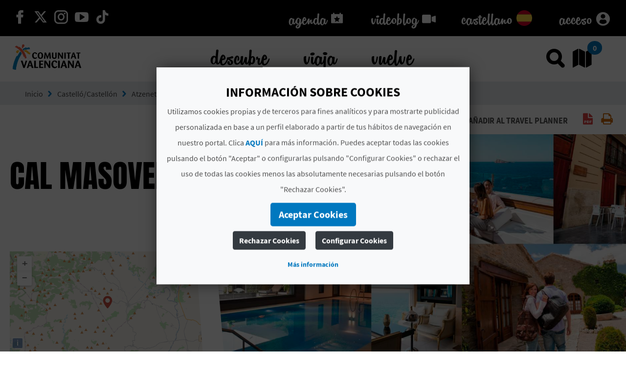

--- FILE ---
content_type: text/html;charset=UTF-8
request_url: https://www.comunitatvalenciana.com/es/castello-castellon/atzeneta-del-maestrat/alojamientos/casas-rurales/cal-masover
body_size: 43113
content:












































		<!DOCTYPE html>

































































<html class="ltr" dir="ltr" lang="es-ES">

<head>
	<title>CAL  MASOVER - Comunitat Valenciana</title>
		
	<meta content="initial-scale=1.0, width=device-width" name="viewport" />
	<meta property="og:image:secure_url" itemprop="image"  content=https://multimedia.comunitatvalenciana.com/3935718330004008828247B3D6F0B8A1/img/4AAE0E61D89A44A29F0609D50B8A01C1/logo_palmera_300x200.png />
	
	<meta name="facebook-domain-verification" content="rsh3o3gx8erzk3x2bpijwacjprn64b" />















































<meta content="text/html; charset=UTF-8" http-equiv="content-type" />
















<!-- Robots (sin lang) -->
<meta name="robots" content="index,follow" />

<!-- Title -->
<title>CAL  MASOVER</title>

<!-- Description -->


<!-- Keywords -->



<!-- Open Graph -->
<meta property="og:title" content="CAL  MASOVER" />

<meta property="og:type" content="website" />

<!-- Twitter -->
<meta name="twitter:card" content="summary" />
<meta name="twitter:title" content="CAL  MASOVER" />











<script data-senna-track="temporary" type="text/javascript">
	if (window.Analytics) {
		window._com_liferay_document_library_analytics_isViewFileEntry = false;
	}
</script>

<link href="https://www.comunitatvalenciana.com/o/dynamic-data-mapping-form-builder/css/main.css" rel="stylesheet" type = "text/css" />
<link href="https://www.comunitatvalenciana.com/o/dynamic-data-mapping-form-renderer/css/main.css" rel="stylesheet" type = "text/css" />
<link href="https://www.comunitatvalenciana.com/o/dynamic-data-mapping-web/css/main.css" rel="stylesheet" type = "text/css" />


<link data-senna-track="temporary" href="https://www.comunitatvalenciana.com/o/main-theme/images/favicon.ico" rel="Shortcut Icon" />





	<link  href="https://www.comunitatvalenciana.com/es/castello-castellon/atzeneta-del-maestrat/alojamientos/casas-rurales/cal-masover" rel="canonical" />

	

			

			<link href="https://www.comunitatvalenciana.com/de/castello-castellon/atzeneta-del-maestrat/unterkunfte/landhauser/cal-masover" hreflang="de" rel="alternate" />

	

			

			<link href="https://www.comunitatvalenciana.com/en/castello-castellon/atzeneta-del-maestrat/accommodation/country-houses/cal-masover" hreflang="en" rel="alternate" />

	

			

			<link href="https://www.comunitatvalenciana.com/va/castello-castellon/atzeneta-del-maestrat/allotjaments/cases-rurals/cal-masover" hreflang="va" rel="alternate" />

	

			

			<link href="https://www.comunitatvalenciana.com/fr/castello-castellon/atzeneta-del-maestrat/hebergement/gites-ruraux/cal-masover" hreflang="fr" rel="alternate" />

	

			
				<link href="https://www.comunitatvalenciana.com/es/castello-castellon/atzeneta-del-maestrat/alojamientos/casas-rurales/cal-masover" hreflang="x-default" rel="alternate" />
			

			<link href="https://www.comunitatvalenciana.com/es/castello-castellon/atzeneta-del-maestrat/alojamientos/casas-rurales/cal-masover" hreflang="es" rel="alternate" />

	





<link class="lfr-css-file" data-senna-track="temporary" href="https://www.comunitatvalenciana.com/o/main-theme/css/clay.css?browserId=other&amp;themeId=maintheme_WAR_maintheme&amp;minifierType=css&amp;languageId=es_ES&amp;b=7100&amp;t=1764594585038" id="liferayAUICSS" rel="stylesheet" type="text/css" />



<link data-senna-track="temporary" href="/o/frontend-css-web/main.css?browserId=other&amp;themeId=maintheme_WAR_maintheme&amp;minifierType=css&amp;languageId=es_ES&amp;b=7100&amp;t=1750076419138" id="liferayPortalCSS" rel="stylesheet" type="text/css" />









	

	





	



	

		<link data-senna-track="temporary" href="/combo?browserId=other&amp;minifierType=&amp;themeId=maintheme_WAR_maintheme&amp;languageId=es_ES&amp;b=7100&amp;AVT_PO_highlightedSearch_INSTANCE_QbD2FF69A5Fx:%2Fcss%2Findex.css&amp;com_liferay_journal_content_web_portlet_JournalContentPortlet_INSTANCE_hCaKVZ9UIDYE:%2Fcss%2Fmain.css&amp;com_liferay_portal_search_web_search_bar_portlet_SearchBarPortlet_INSTANCE_templateSearch:%2Fsearch%2Fbar%2Fcss%2Fmain.css&amp;com_liferay_product_navigation_product_menu_web_portlet_ProductMenuPortlet:%2Fcss%2Fmain.css&amp;resourcedetail:%2Fcss%2Findex.css&amp;t=1761747766000" id="95ff0f91" rel="stylesheet" type="text/css" />

	







<script data-senna-track="temporary" type="text/javascript">
	// <![CDATA[
		var Liferay = Liferay || {};

		Liferay.Browser = {
			acceptsGzip: function() {
				return true;
			},

			

			getMajorVersion: function() {
				return 131.0;
			},

			getRevision: function() {
				return '537.36';
			},
			getVersion: function() {
				return '131.0';
			},

			

			isAir: function() {
				return false;
			},
			isChrome: function() {
				return true;
			},
			isEdge: function() {
				return false;
			},
			isFirefox: function() {
				return false;
			},
			isGecko: function() {
				return true;
			},
			isIe: function() {
				return false;
			},
			isIphone: function() {
				return false;
			},
			isLinux: function() {
				return false;
			},
			isMac: function() {
				return true;
			},
			isMobile: function() {
				return false;
			},
			isMozilla: function() {
				return false;
			},
			isOpera: function() {
				return false;
			},
			isRtf: function() {
				return true;
			},
			isSafari: function() {
				return true;
			},
			isSun: function() {
				return false;
			},
			isWebKit: function() {
				return true;
			},
			isWindows: function() {
				return false;
			}
		};

		Liferay.Data = Liferay.Data || {};

		Liferay.Data.ICONS_INLINE_SVG = true;

		Liferay.Data.NAV_SELECTOR = '#navigation';

		Liferay.Data.NAV_SELECTOR_MOBILE = '#navigationCollapse';

		Liferay.Data.isCustomizationView = function() {
			return false;
		};

		Liferay.Data.notices = [
			null

			

			
		];

		Liferay.PortletKeys = {
			DOCUMENT_LIBRARY: 'com_liferay_document_library_web_portlet_DLPortlet',
			DYNAMIC_DATA_MAPPING: 'com_liferay_dynamic_data_mapping_web_portlet_DDMPortlet',
			ITEM_SELECTOR: 'com_liferay_item_selector_web_portlet_ItemSelectorPortlet'
		};

		Liferay.PropsValues = {
			JAVASCRIPT_SINGLE_PAGE_APPLICATION_TIMEOUT: 0,
			NTLM_AUTH_ENABLED: false,
			UPLOAD_SERVLET_REQUEST_IMPL_MAX_SIZE: 104857600
		};

		Liferay.ThemeDisplay = {

			

			
				getLayoutId: function() {
					return '9';
				},

				

				getLayoutRelativeControlPanelURL: function() {
					return '/es/group/guest/~/control_panel/manage';
				},

				getLayoutRelativeURL: function() {
					return '/es/web/guest/cv-dynamic-content-resources';
				},
				getLayoutURL: function() {
					return 'https://www.comunitatvalenciana.com/es/web/guest/cv-dynamic-content-resources';
				},
				getParentLayoutId: function() {
					return '0';
				},
				isControlPanel: function() {
					return false;
				},
				isPrivateLayout: function() {
					return 'false';
				},
				isVirtualLayout: function() {
					return false;
				},
			

			getBCP47LanguageId: function() {
				return 'es-ES';
			},
			getCanonicalURL: function() {
				
				return window.location.href;
			},
			getCDNBaseURL: function() {
				return 'https://www.comunitatvalenciana.com';
			},
			getCDNDynamicResourcesHost: function() {
				return '';
			},
			getCDNHost: function() {
				return '';
			},
			getCompanyGroupId: function() {
				return '20135';
			},
			getCompanyId: function() {
				return '20099';
			},
			getDefaultLanguageId: function() {
				return 'es_ES';
			},
			getDoAsUserIdEncoded: function() {
				return '';
			},
			getLanguageId: function() {
				return 'es_ES';
			},
			getParentGroupId: function() {
				return '20126';
			},
			getPathContext: function() {
				return '';
			},
			getPathImage: function() {
				return '/image';
			},
			getPathJavaScript: function() {
				return '/o/frontend-js-web';
			},
			getPathMain: function() {
				return '/es/c';
			},
			getPathThemeImages: function() {
				return 'https://www.comunitatvalenciana.com/o/main-theme/images';
			},
			getPathThemeRoot: function() {
				return '/o/main-theme';
			},
			getPlid: function() {
				return '42785';
			},
			getPortalURL: function() {
				return 'https://www.comunitatvalenciana.com';
			},
			getScopeGroupId: function() {
				return '20126';
			},
			getScopeGroupIdOrLiveGroupId: function() {
				return '20126';
			},
			getSessionId: function() {
				return '';
			},
			getSiteAdminURL: function() {
				return 'https://www.comunitatvalenciana.com/group/guest/~/control_panel/manage?p_p_lifecycle=0&p_p_state=maximized&p_p_mode=view';
			},
			getSiteGroupId: function() {
				return '20126';
			},
			getURLControlPanel: function() {
				return '/es/group/control_panel?refererPlid=42785';
			},
			getURLHome: function() {
				return 'https\x3a\x2f\x2fwww\x2ecomunitatvalenciana\x2ecom\x2fweb\x2fguest\x2finicio';
			},
			getUserId: function() {
				return '20103';
			},
			getUserName: function() {
				return '';
			},
			isAddSessionIdToURL: function() {
				return false;
			},
			isFreeformLayout: function() {
				return false;
			},
			isImpersonated: function() {
				return false;
			},
			isSignedIn: function() {
				return false;
			},
			isStateExclusive: function() {
				return false;
			},
			isStateMaximized: function() {
				return false;
			},
			isStatePopUp: function() {
				return false;
			}
		};

		var themeDisplay = Liferay.ThemeDisplay;

		Liferay.AUI = {

			

			getAvailableLangPath: function() {
				return 'available_languages.jsp?browserId=other&themeId=maintheme_WAR_maintheme&colorSchemeId=main-theme-default&minifierType=js&languageId=es_ES&b=7100&t=1750076421197';
			},
			getCombine: function() {
				return true;
			},
			getComboPath: function() {
				return '/combo/?browserId=other&minifierType=&languageId=es_ES&b=7100&t=1750076421197&';
			},
			getDateFormat: function() {
				return '%d/%m/%Y';
			},
			getEditorCKEditorPath: function() {
				return '/o/frontend-editor-ckeditor-web';
			},
			getFilter: function() {
				var filter = 'raw';

				
					
						filter = 'min';
					
					

				return filter;
			},
			getFilterConfig: function() {
				var instance = this;

				var filterConfig = null;

				if (!instance.getCombine()) {
					filterConfig = {
						replaceStr: '.js' + instance.getStaticResourceURLParams(),
						searchExp: '\\.js$'
					};
				}

				return filterConfig;
			},
			getJavaScriptRootPath: function() {
				return '/o/frontend-js-web';
			},
			getLangPath: function() {
				return 'aui_lang.jsp?browserId=other&themeId=maintheme_WAR_maintheme&colorSchemeId=main-theme-default&minifierType=js&languageId=es_ES&b=7100&t=1750076421197';
			},
			getPortletRootPath: function() {
				return '/html/portlet';
			},
			getStaticResourceURLParams: function() {
				return '?browserId=other&minifierType=&languageId=es_ES&b=7100&t=1750076421197';
			}
		};

		Liferay.authToken = 's1L9Y6Qc';

		

		Liferay.currentURL = '\x2fes\x2fcastello-castellon\x2fatzeneta-del-maestrat\x2falojamientos\x2fcasas-rurales\x2fcal-masover';
		Liferay.currentURLEncoded = '\x252Fes\x252Fcastello-castellon\x252Fatzeneta-del-maestrat\x252Falojamientos\x252Fcasas-rurales\x252Fcal-masover';
	// ]]>
</script>



	

	<script src="/o/js_loader_modules?t=1764594585038" type="text/javascript"></script>


<script data-senna-track="permanent" src="https://www.comunitatvalenciana.com/combo?browserId=other&minifierType=js&languageId=es_ES&b=7100&t=1750076421197&/o/frontend-js-web/jquery/jquery.js&/o/frontend-js-web/clay/popper.js&/o/frontend-js-web/clay/bootstrap.js&/o/frontend-js-web/loader/config.js&/o/frontend-js-web/loader/loader.js&/o/frontend-js-web/lodash/lodash.js&/o/frontend-js-web/aui/aui/aui.js&/o/frontend-js-web/aui/aui-base-html5-shiv/aui-base-html5-shiv.js&/o/frontend-js-web/liferay/browser_selectors.js&/o/frontend-js-web/liferay/modules.js&/o/frontend-js-web/liferay/aui_sandbox.js&/o/frontend-js-web/clay/collapsible-search.js&/o/frontend-js-web/clay/side-navigation.js&/o/frontend-js-web/jquery/fm.js&/o/frontend-js-web/jquery/form.js&/o/frontend-js-web/lodash/util.js&/o/frontend-js-web/misc/svg4everybody.js&/o/frontend-js-web/aui/arraylist-add/arraylist-add.js&/o/frontend-js-web/aui/arraylist-filter/arraylist-filter.js&/o/frontend-js-web/aui/arraylist/arraylist.js&/o/frontend-js-web/aui/array-extras/array-extras.js&/o/frontend-js-web/aui/array-invoke/array-invoke.js&/o/frontend-js-web/aui/attribute-base/attribute-base.js&/o/frontend-js-web/aui/attribute-complex/attribute-complex.js&/o/frontend-js-web/aui/attribute-core/attribute-core.js&/o/frontend-js-web/aui/attribute-observable/attribute-observable.js&/o/frontend-js-web/aui/attribute-extras/attribute-extras.js&/o/frontend-js-web/aui/base-base/base-base.js&/o/frontend-js-web/aui/base-pluginhost/base-pluginhost.js&/o/frontend-js-web/aui/classnamemanager/classnamemanager.js&/o/frontend-js-web/aui/datatype-xml-format/datatype-xml-format.js&/o/frontend-js-web/aui/datatype-xml-parse/datatype-xml-parse.js&/o/frontend-js-web/aui/dom-base/dom-base.js&/o/frontend-js-web/aui/dom-core/dom-core.js&/o/frontend-js-web/aui/dom-screen/dom-screen.js&/o/frontend-js-web/aui/dom-style/dom-style.js&/o/frontend-js-web/aui/event-base/event-base.js&/o/frontend-js-web/aui/event-custom-base/event-custom-base.js&/o/frontend-js-web/aui/event-custom-complex/event-custom-complex.js" type = "text/javascript"></script>
<script data-senna-track="permanent" src="https://www.comunitatvalenciana.com/combo?browserId=other&minifierType=js&languageId=es_ES&b=7100&t=1750076421197&/o/frontend-js-web/aui/event-delegate/event-delegate.js&/o/frontend-js-web/aui/event-focus/event-focus.js&/o/frontend-js-web/aui/event-hover/event-hover.js&/o/frontend-js-web/aui/event-key/event-key.js&/o/frontend-js-web/aui/event-mouseenter/event-mouseenter.js&/o/frontend-js-web/aui/event-mousewheel/event-mousewheel.js&/o/frontend-js-web/aui/event-outside/event-outside.js&/o/frontend-js-web/aui/event-resize/event-resize.js&/o/frontend-js-web/aui/event-simulate/event-simulate.js&/o/frontend-js-web/aui/event-synthetic/event-synthetic.js&/o/frontend-js-web/aui/intl/intl.js&/o/frontend-js-web/aui/io-base/io-base.js&/o/frontend-js-web/aui/io-form/io-form.js&/o/frontend-js-web/aui/io-queue/io-queue.js&/o/frontend-js-web/aui/io-upload-iframe/io-upload-iframe.js&/o/frontend-js-web/aui/io-xdr/io-xdr.js&/o/frontend-js-web/aui/json-parse/json-parse.js&/o/frontend-js-web/aui/json-stringify/json-stringify.js&/o/frontend-js-web/aui/node-base/node-base.js&/o/frontend-js-web/aui/node-core/node-core.js&/o/frontend-js-web/aui/node-event-delegate/node-event-delegate.js&/o/frontend-js-web/aui/node-event-simulate/node-event-simulate.js&/o/frontend-js-web/aui/node-focusmanager/node-focusmanager.js&/o/frontend-js-web/aui/node-pluginhost/node-pluginhost.js&/o/frontend-js-web/aui/node-screen/node-screen.js&/o/frontend-js-web/aui/node-style/node-style.js&/o/frontend-js-web/aui/oop/oop.js&/o/frontend-js-web/aui/plugin/plugin.js&/o/frontend-js-web/aui/pluginhost-base/pluginhost-base.js&/o/frontend-js-web/aui/pluginhost-config/pluginhost-config.js&/o/frontend-js-web/aui/querystring-stringify-simple/querystring-stringify-simple.js&/o/frontend-js-web/aui/queue-promote/queue-promote.js&/o/frontend-js-web/aui/selector-css2/selector-css2.js&/o/frontend-js-web/aui/selector-css3/selector-css3.js&/o/frontend-js-web/aui/selector-native/selector-native.js&/o/frontend-js-web/aui/selector/selector.js" type = "text/javascript"></script>
<script data-senna-track="permanent" src="https://www.comunitatvalenciana.com/combo?browserId=other&minifierType=js&languageId=es_ES&b=7100&t=1750076421197&/o/frontend-js-web/aui/widget-base/widget-base.js&/o/frontend-js-web/aui/widget-htmlparser/widget-htmlparser.js&/o/frontend-js-web/aui/widget-skin/widget-skin.js&/o/frontend-js-web/aui/widget-uievents/widget-uievents.js&/o/frontend-js-web/aui/yui-throttle/yui-throttle.js&/o/frontend-js-web/aui/aui-base-core/aui-base-core.js&/o/frontend-js-web/aui/aui-base-lang/aui-base-lang.js&/o/frontend-js-web/aui/aui-classnamemanager/aui-classnamemanager.js&/o/frontend-js-web/aui/aui-component/aui-component.js&/o/frontend-js-web/aui/aui-debounce/aui-debounce.js&/o/frontend-js-web/aui/aui-delayed-task-deprecated/aui-delayed-task-deprecated.js&/o/frontend-js-web/aui/aui-event-base/aui-event-base.js&/o/frontend-js-web/aui/aui-event-input/aui-event-input.js&/o/frontend-js-web/aui/aui-form-validator/aui-form-validator.js&/o/frontend-js-web/aui/aui-node-base/aui-node-base.js&/o/frontend-js-web/aui/aui-node-html5/aui-node-html5.js&/o/frontend-js-web/aui/aui-selector/aui-selector.js&/o/frontend-js-web/aui/aui-timer/aui-timer.js&/o/frontend-js-web/liferay/dependency.js&/o/frontend-js-web/liferay/dom_task_runner.js&/o/frontend-js-web/liferay/events.js&/o/frontend-js-web/liferay/language.js&/o/frontend-js-web/liferay/lazy_load.js&/o/frontend-js-web/liferay/liferay.js&/o/frontend-js-web/liferay/util.js&/o/frontend-js-web/liferay/global.bundle.js&/o/frontend-js-web/liferay/portal.js&/o/frontend-js-web/liferay/portlet.js&/o/frontend-js-web/liferay/workflow.js&/o/frontend-js-web/liferay/address.js&/o/frontend-js-web/liferay/form.js&/o/frontend-js-web/liferay/form_placeholders.js&/o/frontend-js-web/liferay/icon.js&/o/frontend-js-web/liferay/menu.js&/o/frontend-js-web/liferay/notice.js&/o/frontend-js-web/liferay/poller.js" type = "text/javascript"></script>
<!-- Google Tag Manager --><script>(function(w,d,s,l,i){w[l]=w[l]||[];w[l].push({'gtm.start':new Date().getTime(),event:'gtm.js'});var f=d.getElementsByTagName(s)[0],j=d.createElement(s),dl=l!='dataLayer'?'&l='+l:'';j.async=true;j.src='https://www.googletagmanager.com/gtm.js?id='+i+dl;f.parentNode.insertBefore(j,f);})(window,document,'script','dataLayer','GTM-MWTQN72');</script><!-- End Google Tag Manager -->




	

	<script src="/o/js_bundle_config?t=1750076567083" type="text/javascript"></script>


<script data-senna-track="temporary" type="text/javascript">
	// <![CDATA[
		
			
				
		

		

		
	// ]]>
</script>









	
		

			

			
		
		



	
		

			

			
		
	












	

	





	



	









<script type="text/javascript">
	var portlet = portlet || {};

	portlet.impl = portlet.impl || {};

	portlet.impl.getInitData = function() {
		return {"prpMap":{"p_r_p_selPlid":["_com_liferay_product_navigation_product_menu_web_portlet_ProductMenuPortlet_|selPlid"],"p_r_p_privateLayout":["_com_liferay_product_navigation_product_menu_web_portlet_ProductMenuPortlet_|privateLayout"],"p_r_p_layoutSetBranchId":["_com_liferay_product_navigation_product_menu_web_portlet_ProductMenuPortlet_|layoutSetBranchId"]},"portlets":{"_com_liferay_site_navigation_language_web_portlet_SiteNavigationLanguagePortlet_INSTANCE_2_":{"allowedWS":["exclusive","maximized","minimized","normal","pop_up"],"allowedPM":["view"],"renderData":{"mimeType":"","content":""},"pubParms":{},"encodedActionURL":"https%3A%2F%2Fwww.comunitatvalenciana.com%2Fes%2Fweb%2Fguest%2Fcv-dynamic-content-resources%3Fp_p_id%3Dcom_liferay_site_navigation_language_web_portlet_SiteNavigationLanguagePortlet_INSTANCE_2%26p_p_lifecycle%3D1%26p_auth%3Ds1L9Y6Qc","encodedRenderURL":"https%3A%2F%2Fwww.comunitatvalenciana.com%2Fes%2Fweb%2Fguest%2Fcv-dynamic-content-resources%3Fp_p_id%3Dcom_liferay_site_navigation_language_web_portlet_SiteNavigationLanguagePortlet_INSTANCE_2%26p_p_lifecycle%3D0","state":{"portletMode":"view","windowState":"normal","parameters":{}},"encodedResourceURL":"https%3A%2F%2Fwww.comunitatvalenciana.com%2Fes%2Fweb%2Fguest%2Fcv-dynamic-content-resources%3Fp_p_id%3Dcom_liferay_site_navigation_language_web_portlet_SiteNavigationLanguagePortlet_INSTANCE_2%26p_p_lifecycle%3D2"},"_com_liferay_product_navigation_user_personal_bar_web_portlet_ProductNavigationUserPersonalBarPortlet_":{"allowedWS":["exclusive","maximized","minimized","normal","pop_up"],"allowedPM":["view"],"renderData":{"mimeType":"","content":""},"pubParms":{},"encodedActionURL":"https%3A%2F%2Fwww.comunitatvalenciana.com%2Fes%2Fweb%2Fguest%2Fcv-dynamic-content-resources%3Fp_p_id%3Dcom_liferay_product_navigation_user_personal_bar_web_portlet_ProductNavigationUserPersonalBarPortlet%26p_p_lifecycle%3D1%26p_auth%3Ds1L9Y6Qc","encodedRenderURL":"https%3A%2F%2Fwww.comunitatvalenciana.com%2Fes%2Fweb%2Fguest%2Fcv-dynamic-content-resources%3Fp_p_id%3Dcom_liferay_product_navigation_user_personal_bar_web_portlet_ProductNavigationUserPersonalBarPortlet%26p_p_lifecycle%3D0","state":{"portletMode":"view","windowState":"normal","parameters":{}},"encodedResourceURL":"https%3A%2F%2Fwww.comunitatvalenciana.com%2Fes%2Fweb%2Fguest%2Fcv-dynamic-content-resources%3Fp_p_id%3Dcom_liferay_product_navigation_user_personal_bar_web_portlet_ProductNavigationUserPersonalBarPortlet%26p_p_lifecycle%3D2"},"_com_liferay_portal_search_web_search_bar_portlet_SearchBarPortlet_INSTANCE_templateSearch_":{"allowedWS":["exclusive","maximized","minimized","normal","pop_up"],"allowedPM":["view"],"renderData":{"mimeType":"","content":""},"pubParms":{},"encodedActionURL":"https%3A%2F%2Fwww.comunitatvalenciana.com%2Fes%2Fweb%2Fguest%2Fcv-dynamic-content-resources%3Fp_p_id%3Dcom_liferay_portal_search_web_search_bar_portlet_SearchBarPortlet_INSTANCE_templateSearch%26p_p_lifecycle%3D1%26p_auth%3Ds1L9Y6Qc","encodedRenderURL":"https%3A%2F%2Fwww.comunitatvalenciana.com%2Fes%2Fweb%2Fguest%2Fcv-dynamic-content-resources%3Fp_p_id%3Dcom_liferay_portal_search_web_search_bar_portlet_SearchBarPortlet_INSTANCE_templateSearch%26p_p_lifecycle%3D0","state":{"portletMode":"view","windowState":"normal","parameters":{}},"encodedResourceURL":"https%3A%2F%2Fwww.comunitatvalenciana.com%2Fes%2Fweb%2Fguest%2Fcv-dynamic-content-resources%3Fp_p_id%3Dcom_liferay_portal_search_web_search_bar_portlet_SearchBarPortlet_INSTANCE_templateSearch%26p_p_lifecycle%3D2"},"_com_liferay_journal_content_web_portlet_JournalContentPortlet_INSTANCE_hCaKVZ9UIDYE_":{"allowedWS":["exclusive","maximized","minimized","normal","pop_up"],"allowedPM":["view"],"renderData":{"mimeType":"","content":""},"pubParms":{},"encodedActionURL":"https%3A%2F%2Fwww.comunitatvalenciana.com%2Fes%2Fweb%2Fguest%2Fcv-dynamic-content-resources%3Fp_p_id%3Dcom_liferay_journal_content_web_portlet_JournalContentPortlet_INSTANCE_hCaKVZ9UIDYE%26p_p_lifecycle%3D1%26p_auth%3Ds1L9Y6Qc","encodedRenderURL":"https%3A%2F%2Fwww.comunitatvalenciana.com%2Fes%2Fweb%2Fguest%2Fcv-dynamic-content-resources%3Fp_p_id%3Dcom_liferay_journal_content_web_portlet_JournalContentPortlet_INSTANCE_hCaKVZ9UIDYE%26p_p_lifecycle%3D0","state":{"portletMode":"view","windowState":"normal","parameters":{}},"encodedResourceURL":"https%3A%2F%2Fwww.comunitatvalenciana.com%2Fes%2Fweb%2Fguest%2Fcv-dynamic-content-resources%3Fp_p_id%3Dcom_liferay_journal_content_web_portlet_JournalContentPortlet_INSTANCE_hCaKVZ9UIDYE%26p_p_lifecycle%3D2"},"_com_liferay_site_navigation_language_web_portlet_SiteNavigationLanguagePortlet_":{"allowedWS":["exclusive","maximized","minimized","normal","pop_up"],"allowedPM":["view"],"renderData":{"mimeType":"","content":""},"pubParms":{},"encodedActionURL":"https%3A%2F%2Fwww.comunitatvalenciana.com%2Fes%2Fweb%2Fguest%2Fcv-dynamic-content-resources%3Fp_p_id%3Dcom_liferay_site_navigation_language_web_portlet_SiteNavigationLanguagePortlet%26p_p_lifecycle%3D1%26p_auth%3Ds1L9Y6Qc","encodedRenderURL":"https%3A%2F%2Fwww.comunitatvalenciana.com%2Fes%2Fweb%2Fguest%2Fcv-dynamic-content-resources%3Fp_p_id%3Dcom_liferay_site_navigation_language_web_portlet_SiteNavigationLanguagePortlet%26p_p_lifecycle%3D0","state":{"portletMode":"view","windowState":"normal","parameters":{}},"encodedResourceURL":"https%3A%2F%2Fwww.comunitatvalenciana.com%2Fes%2Fweb%2Fguest%2Fcv-dynamic-content-resources%3Fp_p_id%3Dcom_liferay_site_navigation_language_web_portlet_SiteNavigationLanguagePortlet%26p_p_lifecycle%3D2"},"_com_liferay_site_navigation_menu_web_portlet_SiteNavigationMenuPortlet_":{"allowedWS":["exclusive","maximized","minimized","normal","pop_up"],"allowedPM":["view"],"renderData":{"mimeType":"","content":""},"pubParms":{},"encodedActionURL":"https%3A%2F%2Fwww.comunitatvalenciana.com%2Fes%2Fweb%2Fguest%2Fcv-dynamic-content-resources%3Fp_p_id%3Dcom_liferay_site_navigation_menu_web_portlet_SiteNavigationMenuPortlet%26p_p_lifecycle%3D1%26p_auth%3Ds1L9Y6Qc","encodedRenderURL":"https%3A%2F%2Fwww.comunitatvalenciana.com%2Fes%2Fweb%2Fguest%2Fcv-dynamic-content-resources%3Fp_p_id%3Dcom_liferay_site_navigation_menu_web_portlet_SiteNavigationMenuPortlet%26p_p_lifecycle%3D0","state":{"portletMode":"view","windowState":"normal","parameters":{}},"encodedResourceURL":"https%3A%2F%2Fwww.comunitatvalenciana.com%2Fes%2Fweb%2Fguest%2Fcv-dynamic-content-resources%3Fp_p_id%3Dcom_liferay_site_navigation_menu_web_portlet_SiteNavigationMenuPortlet%26p_p_lifecycle%3D2"},"_com_liferay_site_navigation_menu_web_portlet_SiteNavigationMenuPortlet_INSTANCE_main_navigation_menu_":{"allowedWS":["exclusive","maximized","minimized","normal","pop_up"],"allowedPM":["view"],"renderData":{"mimeType":"","content":""},"pubParms":{},"encodedActionURL":"https%3A%2F%2Fwww.comunitatvalenciana.com%2Fes%2Fweb%2Fguest%2Fcv-dynamic-content-resources%3Fp_p_id%3Dcom_liferay_site_navigation_menu_web_portlet_SiteNavigationMenuPortlet_INSTANCE_main_navigation_menu%26p_p_lifecycle%3D1%26p_auth%3Ds1L9Y6Qc","encodedRenderURL":"https%3A%2F%2Fwww.comunitatvalenciana.com%2Fes%2Fweb%2Fguest%2Fcv-dynamic-content-resources%3Fp_p_id%3Dcom_liferay_site_navigation_menu_web_portlet_SiteNavigationMenuPortlet_INSTANCE_main_navigation_menu%26p_p_lifecycle%3D0","state":{"portletMode":"view","windowState":"normal","parameters":{}},"encodedResourceURL":"https%3A%2F%2Fwww.comunitatvalenciana.com%2Fes%2Fweb%2Fguest%2Fcv-dynamic-content-resources%3Fp_p_id%3Dcom_liferay_site_navigation_menu_web_portlet_SiteNavigationMenuPortlet_INSTANCE_main_navigation_menu%26p_p_lifecycle%3D2"},"_resourcedetail_":{"allowedWS":["exclusive","maximized","minimized","normal","pop_up"],"allowedPM":["view"],"renderData":{"mimeType":"","content":""},"pubParms":{},"encodedActionURL":"https%3A%2F%2Fwww.comunitatvalenciana.com%2Fes%2Fweb%2Fguest%2Fcv-dynamic-content-resources%3Fp_p_id%3Dresourcedetail%26p_p_lifecycle%3D1%26p_auth%3Ds1L9Y6Qc","encodedRenderURL":"https%3A%2F%2Fwww.comunitatvalenciana.com%2Fes%2Fweb%2Fguest%2Fcv-dynamic-content-resources%3Fp_p_id%3Dresourcedetail%26p_p_lifecycle%3D0","state":{"portletMode":"view","windowState":"normal","parameters":{}},"encodedResourceURL":"https%3A%2F%2Fwww.comunitatvalenciana.com%2Fes%2Fweb%2Fguest%2Fcv-dynamic-content-resources%3Fp_p_id%3Dresourcedetail%26p_p_lifecycle%3D2"},"_com_liferay_product_navigation_product_menu_web_portlet_ProductMenuPortlet_":{"allowedWS":["exclusive","maximized","minimized","normal","pop_up"],"allowedPM":["view"],"renderData":{"mimeType":"","content":""},"pubParms":{"layoutSetBranchId":"p_r_p_layoutSetBranchId","selPlid":"p_r_p_selPlid","privateLayout":"p_r_p_privateLayout"},"encodedActionURL":"https%3A%2F%2Fwww.comunitatvalenciana.com%2Fes%2Fweb%2Fguest%2Fcv-dynamic-content-resources%3Fp_p_id%3Dcom_liferay_product_navigation_product_menu_web_portlet_ProductMenuPortlet%26p_p_lifecycle%3D1%26p_auth%3Ds1L9Y6Qc","encodedRenderURL":"https%3A%2F%2Fwww.comunitatvalenciana.com%2Fes%2Fweb%2Fguest%2Fcv-dynamic-content-resources%3Fp_p_id%3Dcom_liferay_product_navigation_product_menu_web_portlet_ProductMenuPortlet%26p_p_lifecycle%3D0","state":{"portletMode":"view","windowState":"normal","parameters":{}},"encodedResourceURL":"https%3A%2F%2Fwww.comunitatvalenciana.com%2Fes%2Fweb%2Fguest%2Fcv-dynamic-content-resources%3Fp_p_id%3Dcom_liferay_product_navigation_product_menu_web_portlet_ProductMenuPortlet%26p_p_lifecycle%3D2"},"_com_liferay_site_navigation_menu_web_portlet_SiteNavigationMenuPortlet_INSTANCE_main_mobile_navigation_menu_":{"allowedWS":["exclusive","maximized","minimized","normal","pop_up"],"allowedPM":["view"],"renderData":{"mimeType":"","content":""},"pubParms":{},"encodedActionURL":"https%3A%2F%2Fwww.comunitatvalenciana.com%2Fes%2Fweb%2Fguest%2Fcv-dynamic-content-resources%3Fp_p_id%3Dcom_liferay_site_navigation_menu_web_portlet_SiteNavigationMenuPortlet_INSTANCE_main_mobile_navigation_menu%26p_p_lifecycle%3D1%26p_auth%3Ds1L9Y6Qc","encodedRenderURL":"https%3A%2F%2Fwww.comunitatvalenciana.com%2Fes%2Fweb%2Fguest%2Fcv-dynamic-content-resources%3Fp_p_id%3Dcom_liferay_site_navigation_menu_web_portlet_SiteNavigationMenuPortlet_INSTANCE_main_mobile_navigation_menu%26p_p_lifecycle%3D0","state":{"portletMode":"view","windowState":"normal","parameters":{}},"encodedResourceURL":"https%3A%2F%2Fwww.comunitatvalenciana.com%2Fes%2Fweb%2Fguest%2Fcv-dynamic-content-resources%3Fp_p_id%3Dcom_liferay_site_navigation_menu_web_portlet_SiteNavigationMenuPortlet_INSTANCE_main_mobile_navigation_menu%26p_p_lifecycle%3D2"},"_com_liferay_site_navigation_menu_web_portlet_SiteNavigationMenuPortlet_INSTANCE_hQxVsOQHQfee_":{"allowedWS":["exclusive","maximized","minimized","normal","pop_up"],"allowedPM":["view"],"renderData":{"mimeType":"","content":""},"pubParms":{},"encodedActionURL":"https%3A%2F%2Fwww.comunitatvalenciana.com%2Fes%2Fweb%2Fguest%2Fcv-dynamic-content-resources%3Fp_p_id%3Dcom_liferay_site_navigation_menu_web_portlet_SiteNavigationMenuPortlet_INSTANCE_hQxVsOQHQfee%26p_p_lifecycle%3D1%26p_auth%3Ds1L9Y6Qc","encodedRenderURL":"https%3A%2F%2Fwww.comunitatvalenciana.com%2Fes%2Fweb%2Fguest%2Fcv-dynamic-content-resources%3Fp_p_id%3Dcom_liferay_site_navigation_menu_web_portlet_SiteNavigationMenuPortlet_INSTANCE_hQxVsOQHQfee%26p_p_lifecycle%3D0","state":{"portletMode":"view","windowState":"normal","parameters":{}},"encodedResourceURL":"https%3A%2F%2Fwww.comunitatvalenciana.com%2Fes%2Fweb%2Fguest%2Fcv-dynamic-content-resources%3Fp_p_id%3Dcom_liferay_site_navigation_menu_web_portlet_SiteNavigationMenuPortlet_INSTANCE_hQxVsOQHQfee%26p_p_lifecycle%3D2"},"_AVT_PO_highlightedSearch_INSTANCE_QbD2FF69A5Fx_":{"allowedWS":["exclusive","maximized","minimized","normal","pop_up"],"allowedPM":["view"],"renderData":{"mimeType":"","content":""},"pubParms":{},"encodedActionURL":"https%3A%2F%2Fwww.comunitatvalenciana.com%2Fes%2Fweb%2Fguest%2Fcv-dynamic-content-resources%3Fp_p_id%3DAVT_PO_highlightedSearch_INSTANCE_QbD2FF69A5Fx%26p_p_lifecycle%3D1%26p_auth%3Ds1L9Y6Qc","encodedRenderURL":"https%3A%2F%2Fwww.comunitatvalenciana.com%2Fes%2Fweb%2Fguest%2Fcv-dynamic-content-resources%3Fp_p_id%3DAVT_PO_highlightedSearch_INSTANCE_QbD2FF69A5Fx%26p_p_lifecycle%3D0","state":{"portletMode":"view","windowState":"normal","parameters":{}},"encodedResourceURL":"https%3A%2F%2Fwww.comunitatvalenciana.com%2Fes%2Fweb%2Fguest%2Fcv-dynamic-content-resources%3Fp_p_id%3DAVT_PO_highlightedSearch_INSTANCE_QbD2FF69A5Fx%26p_p_lifecycle%3D2"},"_AVT_PO_highlightedSearch_INSTANCE_2LBqMXb7L5UK_":{"allowedWS":["exclusive","maximized","minimized","normal","pop_up"],"allowedPM":["view"],"renderData":{"mimeType":"","content":""},"pubParms":{},"encodedActionURL":"https%3A%2F%2Fwww.comunitatvalenciana.com%2Fes%2Fweb%2Fguest%2Fcv-dynamic-content-resources%3Fp_p_id%3DAVT_PO_highlightedSearch_INSTANCE_2LBqMXb7L5UK%26p_p_lifecycle%3D1%26p_auth%3Ds1L9Y6Qc","encodedRenderURL":"https%3A%2F%2Fwww.comunitatvalenciana.com%2Fes%2Fweb%2Fguest%2Fcv-dynamic-content-resources%3Fp_p_id%3DAVT_PO_highlightedSearch_INSTANCE_2LBqMXb7L5UK%26p_p_lifecycle%3D0","state":{"portletMode":"view","windowState":"normal","parameters":{}},"encodedResourceURL":"https%3A%2F%2Fwww.comunitatvalenciana.com%2Fes%2Fweb%2Fguest%2Fcv-dynamic-content-resources%3Fp_p_id%3DAVT_PO_highlightedSearch_INSTANCE_2LBqMXb7L5UK%26p_p_lifecycle%3D2"}},"encodedCurrentURL":"https%3A%2F%2Fwww.comunitatvalenciana.com%2Fes%2Fcastello-castellon%2Fatzeneta-del-maestrat%2Falojamientos%2Fcasas-rurales%2Fcal-masover"};
	}
</script>



<link class="lfr-css-file" data-senna-track="temporary" href="https://www.comunitatvalenciana.com/o/main-theme/css/main.css?browserId=other&amp;themeId=maintheme_WAR_maintheme&amp;minifierType=css&amp;languageId=es_ES&amp;b=7100&amp;t=1764594585038" id="liferayThemeCSS" rel="stylesheet" type="text/css" />








	<style data-senna-track="temporary" type="text/css">

		

			

		

			

		

			

		

			

		

			

				

					

#p_p_id_com_liferay_journal_content_web_portlet_JournalContentPortlet_INSTANCE_hCaKVZ9UIDYE_ .portlet-content {

}




				

			

		

			

		

			

		

			

		

			

		

			

		

			

		

			

		

			

		

	</style>


























<script type="text/javascript">
// <![CDATA[
Liferay.on(
	'ddmFieldBlur', function(event) {
		if (window.Analytics) {
			Analytics.send(
				'fieldBlurred',
				'Form',
				{
					fieldName: event.fieldName,
					focusDuration: event.focusDuration,
					formId: event.formId,
					page: event.page
				}
			);
		}
	}
);

Liferay.on(
	'ddmFieldFocus', function(event) {
		if (window.Analytics) {
			Analytics.send(
				'fieldFocused',
				'Form',
				{
					fieldName: event.fieldName,
					formId: event.formId,
					page: event.page
				}
			);
		}
	}
);

Liferay.on(
	'ddmFormPageShow', function(event) {
		if (window.Analytics) {
			Analytics.send(
				'pageViewed',
				'Form',
				{
					formId: event.formId,
					page: event.page,
					title: event.title
				}
			);
		}
	}
);

Liferay.on(
	'ddmFormSubmit', function(event) {
		if (window.Analytics) {
			Analytics.send(
				'formSubmitted',
				'Form',
				{
					formId: event.formId
				}
			);
		}
	}
);

Liferay.on(
	'ddmFormView', function(event) {
		if (window.Analytics) {
			Analytics.send(
				'formViewed',
				'Form',
				{
					formId: event.formId,
					title: event.title
				}
			);
		}
	}
);
// ]]>
</script><link data-senna-track="permanent" href="https://www.comunitatvalenciana.com/combo?browserId=other&minifierType=css&languageId=es_ES&b=7100&t=1760537738947&/o/external-deps-theme-contrib/css/extensions/slick-carousel.css&/o/external-deps-theme-contrib/css/extensions/z-depth.css&/o/external-deps-theme-contrib/css/fonts/ivy-mode/Ivy-Mode.css&/o/external-deps-theme-contrib/css/mapea/assets/mapea.ol.min.css&/o/external-deps-theme-contrib/css/override-admin.css&/o/external-deps-theme-contrib/css/portal-fonts.css&/o/external-deps-theme-contrib/css/slick-theme.css&/o/external-deps-theme-contrib/css/slick.css&/o/product-navigation-simulation-theme-contributor/css/simulation_panel.css&/o/product-navigation-product-menu-theme-contributor/product_navigation_product_menu.css&/o/product-navigation-control-menu-theme-contributor/product_navigation_control_menu.css" rel="stylesheet" type = "text/css" />
<script data-senna-track="permanent" src="https://www.comunitatvalenciana.com/combo?browserId=other&minifierType=js&languageId=es_ES&b=7100&t=1760537738947&/o/external-deps-theme-contrib/js/Sortable.min.js&/o/external-deps-theme-contrib/js/browser-polyfill.js&/o/external-deps-theme-contrib/js/html2canvas.min.js&/o/external-deps-theme-contrib/js/jspdf.min.js&/o/external-deps-theme-contrib/js/mapea.ol.min.js&/o/external-deps-theme-contrib/js/printScript.js&/o/external-deps-theme-contrib/js/shaka-player.js&/o/external-deps-theme-contrib/js/shaka-streaming-controls.js&/o/external-deps-theme-contrib/js/slick-autoinit.js&/o/external-deps-theme-contrib/js/slick.min.js&/o/external-deps-theme-contrib/js/suggester.js&/o/product-navigation-control-menu-theme-contributor/product_navigation_control_menu.js" type = "text/javascript"></script>


	
	<link rel="icon" type="image/x-icon" href="https://www.comunitatvalenciana.com/o/main-theme/images/cv-favicon.ico">
	
	<link href="https://www.comunitatvalenciana.com/o/main-theme/css/jquery-eu-cookie-law-popup.css" rel="stylesheet" />
	
	
</head>

<body class=" controls-visible default yui3-skin-sam guest-site signed-out public-page site main-theme">

	<!-- Google Tag Manager (noscript) -->
	<script>
		var userAcceptedCookies = false;
		var cookies = document.cookie.split(";");
		for (var i = 0; i < cookies.length; i++) {
			var c = cookies[i].trim();
			if (c.indexOf("ANALYTICS_COOKIE_CONSENT") == 0) {
				userAcceptedCookies = c.substring("ANALYTICS_COOKIE_CONSENT".length + 1, c.length);
			}
		}
		if(userAcceptedCookies == 'true'){
		$("body").append('<noscript><iframe src="https://www.googletagmanager.com/ns.html?id=GTM-MWTQN72" height="0" width="0" style="display:none;visibility:hidden"></iframe></noscript>');
		}
	</script>
	<!-- End Google Tag Manager (noscript) -->

<!-- <div id="fb-root"></div>
<script async defer crossorigin="anonymous" src="https://connect.facebook.net/es_ES/sdk.js#xfbml=1&version=v9.0" nonce="jXpnKoCI"></script> -->


































































	
	



	<div class="banner-promo">
	</div>
<style>
	.banner-promo-div{
		margin-top:0.5rem;
	}
</style>
<script>
$(function() {
	checkCookies();
});

function cerrarBanner(bannerIndex){
	var cookieName="HIDE_BANNER_PROMO_INDEX_"+bannerIndex;
	$('.banner-promo-div[data-banner-index="'+bannerIndex+'"]').addClass("visually-hidden");
	setCookie(cookieName, true, 30);
}

function checkCookies() {
	var size = 2;
	for(var i=0;i<size;i++){
		var hideBannerPromo = getCookie("HIDE_BANNER_PROMO_INDEX_"+i);
		if (hideBannerPromo == "") {
			$('.banner-promo-div[data-banner-index="'+i+'"]').removeClass("visually-hidden");
		}
	}
}

function setCookie(cname, cvalue, exdays) {
  const d = new Date();
  d.setTime(d.getTime() + (exdays*24*60*60*1000));
  let expires = "expires="+ d.toUTCString();
  document.cookie = cname + "=" + cvalue + "; path=/";
}
	
function getCookie(cname) {
  let name = cname + "=";
  let ca = document.cookie.split(';');
  for(let i = 0; i < ca.length; i++) {
    let c = ca[i];
    while (c.charAt(0) == ' ') {
      c = c.substring(1);
    }
    if (c.indexOf(name) == 0) {
      return c.substring(name.length, c.length);
    }
  }
  return "";
}
</script>





















































	<nav class="quick-access-nav" id="lewu_quickAccessNav">
		<!-- <h1 class="hide-accessible">Navegación</h1> -->

		<ul>
			
				<li><a href="#main-content">Saltar al contenido</a></li>
			

			

		</ul>
	</nav>

	



































































































<div class="suggester-container" lang="es-ES">
	<div class="header">
		<div class="title"> <label for="query-input-suggester">Encuentra</label></div>
	</div>
	<div class="container-suggester">
		<div class="input">
			<input onkeypress="clickPressSuggester(event)" id="query-input-suggester" class="query" type="text" aria-label="Buscar">
			<input onclick="openSearchPage()" class="btn" type="button" value="Buscar">
		</div>
	</div>
	<div class="close-suggester cv-cross" onclick="closeModal()" onkeypress="closeModal()" tabindex="0" role="button">		
	</div>
	<div id="results-suggester" class="results"></div>
</div>
<div id="wrapper"
	class="control-menu-hide"
>
	<div class="d-lg-none">
<div id="sidebar-wrapper">
	<ul class="nav text-center">
		<li class="nav-item">
			<a class="header-icon-size text-white" href="/login" aria-label="login"><i class="cv-profile-user"></i></a>
		</li>
									
		<li class="nav-item text-white">
















































	

	<div class="portlet-boundary portlet-boundary_com_liferay_site_navigation_language_web_portlet_SiteNavigationLanguagePortlet_  portlet-static portlet-static-end portlet-decorate portlet-language " id="p_p_id_com_liferay_site_navigation_language_web_portlet_SiteNavigationLanguagePortlet_" >
		<span id="p_com_liferay_site_navigation_language_web_portlet_SiteNavigationLanguagePortlet"></span>




	

		
			
				














































	

		

		
<section class="portlet" id="portlet_com_liferay_site_navigation_language_web_portlet_SiteNavigationLanguagePortlet">


	<div class="portlet-content">

		<div class="autofit-float autofit-row portlet-header">

			<div class="autofit-col autofit-col-end">
				<div class="autofit-section">
				</div>
			</div>
		</div>

		
			<div class=" portlet-content-container" >
				


	<div class="portlet-body">



	
		
			
				
					

























































	

				

				
					
						


	

		







































































	

	<style>

    section[id*="portlet_com_liferay_site_navigation_language_web_portlet_SiteNavigationLanguagePortlet"] .portlet-options a {
        font-size: 1.2rem;
        color: gray;
    }
    section[id*="portlet_com_liferay_site_navigation_language_web_portlet_SiteNavigationLanguagePortlet"] .dropdown-menu {
        border: none;
        border-radius: 4px;
        padding: 0;
    }
    section[id*="portlet_com_liferay_site_navigation_language_web_portlet_SiteNavigationLanguagePortlet"] .portlet-content a {
        color: inherit;
        font-weight: 400 !important;
        padding: 0.5rem 1rem;
    }
    section[id*="portlet_com_liferay_site_navigation_language_web_portlet_SiteNavigationLanguagePortlet"] .portlet-content a:hover {
        color: white !important;
        background-color: #0078bf;
    }
    
    section[id*="portlet_com_liferay_site_navigation_language_web_portlet_SiteNavigationLanguagePortlet"] .portlet-content a span {
        font-size: 1.2rem !important;
        font-weight: 400 !important;
        text-transform: initial;
    }

    section[id*="portlet_com_liferay_site_navigation_language_web_portlet_SiteNavigationLanguagePortlet"] .portlet-content a.btn:focus{
        outline: none;
    }
    
    section[id*="portlet_com_liferay_site_navigation_language_web_portlet_SiteNavigationLanguagePortlet"] .portlet-content a.btn:hover {
        background: transparent;
    }
    
    section[id*="portlet_com_liferay_site_navigation_language_web_portlet_SiteNavigationLanguagePortlet"] .portlet-content a.btn span {
        font-size: 3rem !important;
        color: white;
        text-transform: lowercase;
    }
    
    section[id*="portlet_com_liferay_site_navigation_language_web_portlet_SiteNavigationLanguagePortlet"] .portlet-content a > span:first-child {
        font-weight: 400 !important;
        display: flex;
        align-items: center;
        flex-direction: row-reverse;
    }
    
    section[id*="portlet_com_liferay_site_navigation_language_web_portlet_SiteNavigationLanguagePortlet"] .portlet-content a > span:first-child img {
        margin-left: 0.5rem;
    }
    
    section[id*="portlet_com_liferay_site_navigation_language_web_portlet_SiteNavigationLanguagePortlet"] .portlet-content a.btn > span:first-child {
        flex-direction: row;
    }
    
    section[id*="portlet_com_liferay_site_navigation_language_web_portlet_SiteNavigationLanguagePortlet"] .portlet-content .btn {
        padding: 0 0.5rem;
    }

    section[id*="portlet_com_liferay_site_navigation_language_web_portlet_SiteNavigationLanguagePortlet"] .portlet-content img, [id*="portlet_com_liferay_site_navigation_language_web_portlet_SiteNavigationLanguagePortlet"] .portlet-content svg {
        margin-right: 0.5rem;
        height: 2rem;
    }
    
    section[id*="portlet_com_liferay_site_navigation_language_web_portlet_SiteNavigationLanguagePortlet"] .portlet-content .btn span.f-remachine-script{
        color: white;
    }
    
    section[id*="portlet_com_liferay_site_navigation_language_web_portlet_SiteNavigationLanguagePortlet"] .portlet-content .dropdown-item {
        display: flex;
        flex-flow: row nowrap;
        align-items: center;
        justify-content: space-between;
    }
    
	section[id*="portlet_com_liferay_site_navigation_language_web_portlet_SiteNavigationLanguagePortlet"] .dropdown-toggle::after {
		display: none !important;
    }
</style>


<script type="text/javascript">
	console.log('current url: /castello-castellon/atzeneta-del-maestrat/alojamientos/casas-rurales/cal-masover, current lang: es');
</script>

<div class="dropdown show">
	<a class="btn dropdown-toggle" href="#" data-toggle="dropdown" aria-haspopup="true" aria-expanded="false">
		<span class="f-remachine-script">
			Castellano <img loading="lazy" class="default-language" src="/o/main-theme/images/es_flag.svg">

		</span>
	</a>

		<div class="dropdown-menu" aria-labelledby="dropdownMenuLink">

						<a class="dropdown-item" href="javascript:window.location.replace('/en/castello-castellon/atzeneta-del-maestrat/alojamientos/casas-rurales/cal-masover');">
					 <span class="text-truncate">
					 		English <img loading="lazy" class="default-language" src="/o/main-theme/images/en_flag.svg">
					 </span>
					</a>

						<a class="dropdown-item" href="javascript:window.location.replace('/fr/castello-castellon/atzeneta-del-maestrat/alojamientos/casas-rurales/cal-masover');">
					 <span class="text-truncate">
					 		Fran&ccedil;ais  <img loading="lazy" class="default-language" src="/o/main-theme/images/fr_flag.svg">
					 </span>
					</a>

						<a class="dropdown-item" href="javascript:window.location.replace('/de/castello-castellon/atzeneta-del-maestrat/alojamientos/casas-rurales/cal-masover');">
					 <span class="text-truncate">
					 		Deutsch <img loading="lazy" class="default-language" src="/o/main-theme/images/de_flag.svg">
					 </span>
					</a>

						<a class="dropdown-item" href="javascript:window.location.replace('/va/castello-castellon/atzeneta-del-maestrat/alojamientos/casas-rurales/cal-masover');">
					 <span class="text-truncate">
					 		Valencià <img loading="lazy" class="default-language" src="/o/main-theme/images/cv_flag.svg">
					 </span>
					</a>

						<a class="dropdown-item" href="https://regionofvalencia.cn/">
					 <span class="text-truncate">
					 		简体中文 <img loading="lazy" class="default-language" src="/o/main-theme/images/chi_flag.svg">
					 </span>
					</a>
		</div>
</div>


	
	
					
				
			
		
	
	


	</div>

			</div>
		
	</div>
</section>

		
	

			
			

	








	</div>




		</li>
	</ul>
		
















































	

	<div class="portlet-boundary portlet-boundary_com_liferay_site_navigation_menu_web_portlet_SiteNavigationMenuPortlet_  portlet-static portlet-static-end portlet-decorate portlet-navigation " id="p_p_id_com_liferay_site_navigation_menu_web_portlet_SiteNavigationMenuPortlet_INSTANCE_main_mobile_navigation_menu_" >
		<span id="p_com_liferay_site_navigation_menu_web_portlet_SiteNavigationMenuPortlet_INSTANCE_main_mobile_navigation_menu"></span>




	

		
			
				














































	

		

		
<section class="portlet" id="portlet_com_liferay_site_navigation_menu_web_portlet_SiteNavigationMenuPortlet_INSTANCE_main_mobile_navigation_menu">


	<div class="portlet-content">

		<div class="autofit-float autofit-row portlet-header">

			<div class="autofit-col autofit-col-end">
				<div class="autofit-section">
				</div>
			</div>
		</div>

		
			<div class=" portlet-content-container" >
				


	<div class="portlet-body">



	
		
			
				
					

























































	

				

				
					
						


	

		


























	
	
	
		

<style>
#custom-menu-sclv_ .icon-angle-down{
   font-size:20px;
}
#custom-menu-sclv_ .bg-black{
   background-color: #000000;
}
#custom-menu-sclv_ .bg-grey{
   background-color: #ebedee;
}
#custom-menu-sclv_ .list-group{
   margin-bottom: 0;
}
#custom-menu-sclv_ li[aria-expanded=true] i::before{
    transform: rotate(180deg) translateX(-18px);
}
#custom-menu-sclv_ li i{
  right: 20px;
  position: absolute;
}

#custom-menu-sclv_ li a.link-videoblog, #custom-menu-sclv_ li a.link-enterprise {
  color: white;
}

#custom-menu-sclv_ li a.link-videoblog:hover, #custom-menu-sclv_ li a.link-enterprise:hover{
	background: transparent;
}

</style>


   <div id="custom-menu-sclv_"> 
      <ul class="sidebar-nav">

             <li data-target="#467175" data-toggle="collapse" class="text-white text-left text-uppercase font-weight-bold p-3">
descubre               <i class="icon-angle-down text-white p-2"></i>
             </li>
             <ul class="list-group">
             <div id="467175" class="collapse">               
                                 <li data-target="#content-1460440935671-item-1" data-toggle="collapse" class="list-group-item bg-grey">
                                    <a class="d-flex text-dark text-uppercase text-left font-weight-bold" href='#' onclick="return false">
                                       Itinerarios
                                       <i class="icon-angle-down text-dark p-2"></i>
                                    </a>                                    
                                 </li>
                                 <ul class="list-group">
                                  <div id="content-1460440935671-item-1" class="collapse">                                    
                                             	<li class="list-group-item bg-white">
                                                	<a class="text-dark text-left text-uppercase font-weight-bold" href='/es/itinerarios/que-ver-benidorm-3-dias'>Benidorm en 3 días </a>
                                             	</li>
                                             	<li class="list-group-item bg-white">
                                                	<a class="text-dark text-left text-uppercase font-weight-bold" href='/es/itinerarios/-valencia-en-tres-dias'>València en 3 días </a>
                                             	</li>
                                             	<li class="list-group-item bg-white">
                                                	<a class="text-dark text-left text-uppercase font-weight-bold" href='/es/itinerarios/costa-blanca-que-ver'>Costa Blanca en 5 días </a>
                                             	</li>
                                             	<li class="list-group-item bg-white">
                                                	<a class="text-dark text-left text-uppercase font-weight-bold" href='/es/itinerarios/que-ver-provincia-valencia'>Valencia en 5 días </a>
                                             	</li>
                                             	<li class="list-group-item bg-white">
                                                	<a class="text-dark text-left text-uppercase font-weight-bold" href='/es/itinerarios/que-hacer-alicante-2-dias'>Alicante en 2 días </a>
                                             	</li>
                                             	<li class="list-group-item bg-white">
                                                	<a class="text-dark text-left text-uppercase font-weight-bold" href='/es/itinerarios/que-ver-castellon-provincia'>Castellón en 5 días </a>
                                             	</li>
                                             	<li class="list-group-item bg-white">
                                                	<a class="text-dark  text-left text-uppercase font-weight-bold" href='/es/itinerarios'>Ver todo </a>
                                             	</li>
                                    </div></ul>        
                                 <li data-target="#content-1460440935671-item-2" data-toggle="collapse" class="list-group-item bg-grey">
                                    <a class="d-flex text-dark text-uppercase text-left font-weight-bold" href='#' onclick="return false">
                                       Lugares
                                       <i class="icon-angle-down text-dark p-2"></i>
                                    </a>                                    
                                 </li>
                                 <ul class="list-group">
                                  <div id="content-1460440935671-item-2" class="collapse">                                    
                                             	<li class="list-group-item bg-white">
                                                	<a class="text-dark text-left text-uppercase font-weight-bold" href='/es/castello-castellon'>Castellón Mediterráneo </a>
                                             	</li>
                                             	<li class="list-group-item bg-white">
                                                	<a class="text-dark text-left text-uppercase font-weight-bold" href='/es/valencia'>València Turisme </a>
                                             	</li>
                                             	<li class="list-group-item bg-white">
                                                	<a class="text-dark text-left text-uppercase font-weight-bold" href='/es/alacant-alicante'>Costa Blanca </a>
                                             	</li>
                                             	<li class="list-group-item bg-white">
                                                	<a class="text-dark text-left text-uppercase font-weight-bold" href='/es/alacant-alicante/benidorm'>Benidorm </a>
                                             	</li>
                                             	<li class="list-group-item bg-white">
                                                	<a class="text-dark text-left text-uppercase font-weight-bold" href='/es/valencia/valencia'>València </a>
                                             	</li>
                                             	<li class="list-group-item bg-white">
                                                	<a class="text-dark text-left text-uppercase font-weight-bold" href='/es/alacant-alicante/alacant-alicante'>Alicante City & Beach </a>
                                             	</li>
                                             	<li class="list-group-item bg-white">
                                                	<a class="text-dark text-left text-uppercase font-weight-bold" href='/es/alacant-alicante/elx-elche'>Elche, oasis mediterráneo </a>
                                             	</li>
                                    </div></ul>        
                                 <li data-target="#content-2460440935671-item-3" data-toggle="collapse" class="list-group-item bg-grey">
                                    <a class="d-flex text-dark text-uppercase text-left font-weight-bold" href='#' onclick="return false">
                                       Naturaleza
                                       <i class="icon-angle-down text-dark p-2"></i>
                                    </a>                                    
                                 </li>
                                 <ul class="list-group">
                                  <div id="content-2460440935671-item-3" class="collapse">                                    
                                             	<li class="list-group-item bg-white">
                                                	<a class="text-dark text-left text-uppercase font-weight-bold" href='/es/playas'>Playas y Calas </a>
                                             	</li>
                                             	<li class="list-group-item bg-white">
                                                	<a class="text-dark text-left text-uppercase font-weight-bold" href='/es/rutas'>Rutas </a>
                                             	</li>
                                             	<li class="list-group-item bg-white">
                                                	<a class="text-dark text-left text-uppercase font-weight-bold" href='/es/espacios-naturales'>Espacios Naturales </a>
                                             	</li>
                                             	<li class="list-group-item bg-white">
                                                	<a class="text-dark text-left text-uppercase font-weight-bold" href='/es/turismo-rural-y-natural/observacion-de-aves'>Observación de aves </a>
                                             	</li>
                                             	<li class="list-group-item bg-white">
                                                	<a class="text-dark text-left text-uppercase font-weight-bold" href='/es/turismo-rural-y-natural/astroturismo'>Astroturismo </a>
                                             	</li>
                                             	<li class="list-group-item bg-white">
                                                	<a class="text-dark text-left text-uppercase font-weight-bold" href='/es/turismo-rural-y-natural/ecoturismo'>Ecoturismo </a>
                                             	</li>
                                             	<li class="list-group-item bg-white">
                                                	<a class="text-dark text-left text-uppercase font-weight-bold" href='/es/zonas-de-interior'>Zonas de Interior </a>
                                             	</li>
                                             	<li class="list-group-item bg-white">
                                                	<a class="text-dark text-left text-uppercase font-weight-bold" href='/es/turismo-rural-y-natural/zonas-de-bano-interior-o-no-costeras'>Piscinas Naturales </a>
                                             	</li>
                                             	<li class="list-group-item bg-white">
                                                	<a class="text-dark text-left text-uppercase font-weight-bold" href='/es/turismo-rural-y-natural/pueblos-con-encanto'>Pueblos con encanto </a>
                                             	</li>
                                             	<li class="list-group-item bg-white">
                                                	<a class="text-dark  text-left text-uppercase font-weight-bold" href='/es/turismo-rural-y-natural'>Ver todo </a>
                                             	</li>
                                    </div></ul>        
                                 <li data-target="#content-3460440935671-item-4" data-toggle="collapse" class="list-group-item bg-grey">
                                    <a class="d-flex text-dark text-uppercase text-left font-weight-bold" href='#' onclick="return false">
                                       Cultura
                                       <i class="icon-angle-down text-dark p-2"></i>
                                    </a>                                    
                                 </li>
                                 <ul class="list-group">
                                  <div id="content-3460440935671-item-4" class="collapse">                                    
                                             	<li class="list-group-item bg-white">
                                                	<a class="text-dark text-left text-uppercase font-weight-bold" href='/es/fiestas'>Fiestas </a>
                                             	</li>
                                             	<li class="list-group-item bg-white">
                                                	<a class="text-dark text-left text-uppercase font-weight-bold" href='/es/turismo-cultural/festivales-y-artes-escenicas'>Festivales y artes escénicas </a>
                                             	</li>
                                             	<li class="list-group-item bg-white">
                                                	<a class="text-dark text-left text-uppercase font-weight-bold" href='/es/museos'>Museos </a>
                                             	</li>
                                             	<li class="list-group-item bg-white">
                                                	<a class="text-dark text-left text-uppercase font-weight-bold" href='/es/monumentos'>Monumentos </a>
                                             	</li>
                                             	<li class="list-group-item bg-white">
                                                	<a class="text-dark text-left text-uppercase font-weight-bold" href='/es/turismo-cultural/rutas-culturales'>Rutas Culturales </a>
                                             	</li>
                                             	<li class="list-group-item bg-white">
                                                	<a class="text-dark text-left text-uppercase font-weight-bold" href='/es/turismo-cultural/patrimonio-mundial-por-la-unesco'>Patrimonio Mundial por la UNESCO </a>
                                             	</li>
                                             	<li class="list-group-item bg-white">
                                                	<a class="text-dark text-left text-uppercase font-weight-bold" href='/es/turismo-cultural/arte-rupestre'>Arte Rupestre </a>
                                             	</li>
                                             	<li class="list-group-item bg-white">
                                                	<a class="text-dark text-left text-uppercase font-weight-bold" href='/es/escuelas-de-espanol'>Aprender Español </a>
                                             	</li>
                                             	<li class="list-group-item bg-white">
                                                	<a class="text-dark text-left text-uppercase font-weight-bold" href='/es/turismo-cultural/arte-contemporaneo'>Arte contemporáneo </a>
                                             	</li>
                                             	<li class="list-group-item bg-white">
                                                	<a class="text-dark  text-left text-uppercase font-weight-bold" href='/es/turismo-cultural'>Ver todo </a>
                                             	</li>
                                    </div></ul>        
                                 <li data-target="#content-3460440935671-item-5" data-toggle="collapse" class="list-group-item bg-grey">
                                    <a class="d-flex text-dark text-uppercase text-left font-weight-bold" href='#' onclick="return false">
                                       Deportes
                                       <i class="icon-angle-down text-dark p-2"></i>
                                    </a>                                    
                                 </li>
                                 <ul class="list-group">
                                  <div id="content-3460440935671-item-5" class="collapse">                                    
                                             	<li class="list-group-item bg-white">
                                                	<a class="text-dark text-left text-uppercase font-weight-bold" href='/empresas-de-turismo-activo'>Empresas de turismo activo </a>
                                             	</li>
                                             	<li class="list-group-item bg-white">
                                                	<a class="text-dark text-left text-uppercase font-weight-bold" href='/es/turismo-deportivo/buceo'>Buceo </a>
                                             	</li>
                                             	<li class="list-group-item bg-white">
                                                	<a class="text-dark text-left text-uppercase font-weight-bold" href='/es/nautica'>Náutica </a>
                                             	</li>
                                             	<li class="list-group-item bg-white">
                                                	<a class="text-dark text-left text-uppercase font-weight-bold" href='/es/turismo-deportivo/btt-cicloturismo-y-ciclismo'>BTT, cicloturismo y ciclismo </a>
                                             	</li>
                                             	<li class="list-group-item bg-white">
                                                	<a class="text-dark text-left text-uppercase font-weight-bold" href='/es/golf'>Golf </a>
                                             	</li>
                                             	<li class="list-group-item bg-white">
                                                	<a class="text-dark text-left text-uppercase font-weight-bold" href='/es/turismo-deportivo/senderismo'>Senderismo </a>
                                             	</li>
                                             	<li class="list-group-item bg-white">
                                                	<a class="text-dark text-left text-uppercase font-weight-bold" href='/es/turismo-deportivo/turismo-ecuestre'>Turismo Ecuestre </a>
                                             	</li>
                                             	<li class="list-group-item bg-white">
                                                	<a class="text-dark text-left text-uppercase font-weight-bold" href='/es/turismo-rural-y-natural/pesca-turismo'>Pesca Turismo </a>
                                             	</li>
                                             	<li class="list-group-item bg-white">
                                                	<a class="text-dark  text-left text-uppercase font-weight-bold" href='/es/turismo-deportivo'>Ver todo </a>
                                             	</li>
                                    </div></ul>        
                                 <li data-target="#content-4460440935671-item-6" data-toggle="collapse" class="list-group-item bg-grey">
                                    <a class="d-flex text-dark text-uppercase text-left font-weight-bold" href='#' onclick="return false">
                                       Gastronomía
                                       <i class="icon-angle-down text-dark p-2"></i>
                                    </a>                                    
                                 </li>
                                 <ul class="list-group">
                                  <div id="content-4460440935671-item-6" class="collapse">                                    
                                             	<li class="list-group-item bg-white">
                                                	<a class="text-dark text-left text-uppercase font-weight-bold" href='/es/turismo-gastronomico/recetas'>Recetas </a>
                                             	</li>
                                             	<li class="list-group-item bg-white">
                                                	<a class="text-dark text-left text-uppercase font-weight-bold" href='/es/turismo-rural-y-natural/enoturismo'>Enoturismo </a>
                                             	</li>
                                             	<li class="list-group-item bg-white">
                                                	<a class="text-dark text-left text-uppercase font-weight-bold" href='/es/turismo-gastronomico/denominacion-origen'>Denominación de origen </a>
                                             	</li>
                                             	<li class="list-group-item bg-white">
                                                	<a class="text-dark text-left text-uppercase font-weight-bold" href='/turismo-gastronomico/estrella-michelin'>Estrellas Michelin </a>
                                             	</li>
                                             	<li class="list-group-item bg-white">
                                                	<a class="text-dark text-left text-uppercase font-weight-bold" href='/turismo-gastronomico/soles-repsol'>Soles Repsol </a>
                                             	</li>
                                             	<li class="list-group-item bg-white">
                                                	<a class="text-dark text-left text-uppercase font-weight-bold" href='/turismo-gastronomico/publicaciones-gastronomicas'>Publicaciones gastronómicas </a>
                                             	</li>
                                             	<li class="list-group-item bg-white">
                                                	<a class="text-dark text-left text-uppercase font-weight-bold" href='/turismo-gastronomico/experiencias-gastronomicas'>Experiencias gastronómicas </a>
                                             	</li>
                                             	<li class="list-group-item bg-white">
                                                	<a class="text-dark text-left text-uppercase font-weight-bold" href='/turismo-gastronomico/agenda-gastronomica'>Agenda gastronómica </a>
                                             	</li>
                                             	<li class="list-group-item bg-white">
                                                	<a class="text-dark  text-left text-uppercase font-weight-bold" href='/es/turismo-gastronomico'>Ver todo </a>
                                             	</li>
                                    </div></ul>        
                                 <li data-target="#content-4460440935671-item-7" data-toggle="collapse" class="list-group-item bg-grey">
                                    <a class="d-flex text-dark text-uppercase text-left font-weight-bold" href='#' onclick="return false">
                                       Ocio
                                       <i class="icon-angle-down text-dark p-2"></i>
                                    </a>                                    
                                 </li>
                                 <ul class="list-group">
                                  <div id="content-4460440935671-item-7" class="collapse">                                    
                                             	<li class="list-group-item bg-white">
                                                	<a class="text-dark text-left text-uppercase font-weight-bold" href='/es/turismo-musical'>Festivales </a>
                                             	</li>
                                             	<li class="list-group-item bg-white">
                                                	<a class="text-dark text-left text-uppercase font-weight-bold" href='/es/parques-de-ocio'>Parques Temáticos y de Ocio </a>
                                             	</li>
                                             	<li class="list-group-item bg-white">
                                                	<a class="text-dark text-left text-uppercase font-weight-bold" href='/es/donde-ir-de-compras'>Dónde Ir de Compras </a>
                                             	</li>
                                             	<li class="list-group-item bg-white">
                                                	<a class="text-dark  text-left text-uppercase font-weight-bold" href='/es/turismo-de-ocio-y-diversion'>Ver todo </a>
                                             	</li>
                                    </div></ul>        
                                 <li data-target="#content-4460440935671-item-8" data-toggle="collapse" class="list-group-item bg-grey">
                                    <a class="d-flex text-dark text-uppercase text-left font-weight-bold" href='#' onclick="return false">
                                       Otros
                                       <i class="icon-angle-down text-dark p-2"></i>
                                    </a>                                    
                                 </li>
                                 <ul class="list-group">
                                  <div id="content-4460440935671-item-8" class="collapse">                                    
                                             	<li class="list-group-item bg-white">
                                                	<a class="text-dark text-left text-uppercase font-weight-bold" href='/es/turismo-accesible'>Turismo Accesible e Inclusivo </a>
                                             	</li>
                                             	<li class="list-group-item bg-white">
                                                	<a class="text-dark text-left text-uppercase font-weight-bold" href='/es/turismo-familiar'>Turismo Familiar </a>
                                             	</li>
                                             	<li class="list-group-item bg-white">
                                                	<a class="text-dark text-left text-uppercase font-weight-bold" href='/es/ferias-y-congresos'>Turismo de Congresos </a>
                                             	</li>
                                    </div></ul>        
              </div>
              </ul>

                       
            <hr class="bg-light m-0 p-0"> 

             <li data-target="#81599" data-toggle="collapse" class="text-white text-left text-uppercase font-weight-bold p-3">
viaja               <i class="icon-angle-down text-white p-2"></i>
             </li>
             <ul class="list-group">
             <div id="81599" class="collapse">               
                                 <li data-target="#content-6660440935671-item-1" data-toggle="collapse" class="list-group-item bg-grey">
                                    <a class="d-flex text-dark text-uppercase text-left font-weight-bold" href='#' onclick="return false">
                                       Oferta turística
                                       <i class="icon-angle-down text-dark p-2"></i>
                                    </a>                                    
                                 </li>
                                 <ul class="list-group">
                                  <div id="content-6660440935671-item-1" class="collapse">                                    
                                             	<li class="list-group-item bg-white">
                                                	<a class="text-dark text-left text-uppercase font-weight-bold" href='/es/alojamientos/hoteles'>Hoteles </a>
                                             	</li>
                                             	<li class="list-group-item bg-white">
                                                	<a class="text-dark text-left text-uppercase font-weight-bold" href='/es/alojamientos/campings'>Campings </a>
                                             	</li>
                                             	<li class="list-group-item bg-white">
                                                	<a class="text-dark text-left text-uppercase font-weight-bold" href='/es/alojamientos/casas-rurales'>Casas rurales </a>
                                             	</li>
                                             	<li class="list-group-item bg-white">
                                                	<a class="text-dark text-left text-uppercase font-weight-bold" href='/es/alojamientos/albergues-turisticos'>Albergues turísticos </a>
                                             	</li>
                                             	<li class="list-group-item bg-white">
                                                	<a class="text-dark text-left text-uppercase font-weight-bold" href='/es/alojamientos/acampada-en-finca-particular'>Acampada en finca particular </a>
                                             	</li>
                                             	<li class="list-group-item bg-white">
                                                	<a class="text-dark text-left text-uppercase font-weight-bold" href='/es/alojamientos/viviendas-turisticas'>Apartamentos </a>
                                             	</li>
                                             	<li class="list-group-item bg-white">
                                                	<a class="text-dark text-left text-uppercase font-weight-bold" href='/es/empresas-de-servicios-complementarios'>Servicios complementarios </a>
                                             	</li>
                                             	<li class="list-group-item bg-white">
                                                	<a class="text-dark text-left text-uppercase font-weight-bold" href='/es/empresas-de-turismo-activo'>Empresas de turismo activo </a>
                                             	</li>
                                    </div></ul>        
                                 <li data-target="#content-6660440935671-item-2" data-toggle="collapse" class="list-group-item bg-grey">
                                    <a class="d-flex text-dark text-uppercase text-left font-weight-bold" href='#' onclick="return false">
                                       Te interesa
                                       <i class="icon-angle-down text-dark p-2"></i>
                                    </a>                                    
                                 </li>
                                 <ul class="list-group">
                                  <div id="content-6660440935671-item-2" class="collapse">                                    
                                             	<li class="list-group-item bg-white">
                                                	<a class="text-dark text-left text-uppercase font-weight-bold" href='/es/inspirate'>Inspírate </a>
                                             	</li>
                                             	<li class="list-group-item bg-white">
                                                	<a class="text-dark text-left text-uppercase font-weight-bold" href='/es/webcams'>Webcams </a>
                                             	</li>
                                             	<li class="list-group-item bg-white">
                                                	<a class="text-dark text-left text-uppercase font-weight-bold" href='/es/experiencias'>Experiencias </a>
                                             	</li>
                                    </div></ul>        
                                 <li data-target="#content-7660440935671-item-3" data-toggle="collapse" class="list-group-item bg-grey">
                                    <a class="d-flex text-dark text-uppercase text-left font-weight-bold" href='#' onclick="return false">
                                       Información práctica
                                       <i class="icon-angle-down text-dark p-2"></i>
                                    </a>                                    
                                 </li>
                                 <ul class="list-group">
                                  <div id="content-7660440935671-item-3" class="collapse">                                    
                                             	<li class="list-group-item bg-white">
                                                	<a class="text-dark text-left text-uppercase font-weight-bold" href='/es/oficinas-de-turismo'>Oficinas de turismo </a>
                                             	</li>
                                             	<li class="list-group-item bg-white">
                                                	<a class="text-dark text-left text-uppercase font-weight-bold" href='/es/publicaciones'>Publicaciones </a>
                                             	</li>
                                             	<li class="list-group-item bg-white">
                                                	<a class="text-dark text-left text-uppercase font-weight-bold" href='/es/eventos'>Agenda </a>
                                             	</li>
                                    </div></ul>        
              </div>
              </ul>

                       
            <hr class="bg-light m-0 p-0"> 

             <li data-target="#519859" data-toggle="collapse" class="text-white text-left text-uppercase font-weight-bold p-3">
vuelve               <i class="icon-angle-down text-white p-2"></i>
             </li>
             <ul class="list-group">
             <div id="519859" class="collapse">               
                                    	<li class="list-group-item bg-grey">
                                    		<a class="text-dark text-uppercase text-left font-weight-bold" href='/es/newsletters'
                                    			
                                   			>Newsletters 
                                   			</a>
                                   		</li>
                                    	<li class="list-group-item bg-grey">
                                    		<a class="text-dark text-uppercase text-left font-weight-bold" href='/es/redes-sociales'
                                    			
                                   			>Redes Sociales 
                                   			</a>
                                   		</li>
              </div>
              </ul>

                       
            <hr class="bg-light m-0 p-0"> 
					<li class="text-white text-left text-uppercase font-weight-bold p-3">
		               <a class="link-videoblog" href="/es/eventos" rel="nofollow">Agenda</a>
		            </li>
		            <hr class="bg-light m-0 p-0"> 
			
		<li class="text-white text-left text-uppercase font-weight-bold p-3">
           <a class="link-enterprise" href="/es/enterprise-sign-up" rel="nofollow">Registro empresarial</a>
        </li>
      </ul>       
   </div> 

<script>   
(function() {
   "use strict";
   var selector = {
      body :"#custom-menu-sclv_",
      li : "li",
      liExpanded:"li[aria-expanded=true]"
   };
  
  function init(){      
      var bodyNav = $(selector.body);            
      bodyNav.find("li").off("click");
      bodyNav.find("li").on("click",function(evt){
         var li = $(evt.currentTarget).siblings("li");         
         li.each(function(){            
           var _id= $(this).attr("data-target");
           $(this).attr("aria-expanded",false);
           $(this).removeClass("show");           
           var itemLi = $(_id);
           console.log("li",_id,$(this),itemLi);          
           if(itemLi.hasClass("show")){
             itemLi.removeClass("show");
             itemLi.find("li").attr("aria-expanded",false);
             itemLi.find("div.show").removeClass("show");
           }
         })
      });
  }

  init();

})();
</script>
	


	
	
					
				
			
		
	
	


	</div>

			</div>
		
	</div>
</section>

		
	

			
			

	








	</div>




	
    </ul>
</div>	</div>	
		<header id="banner" role="banner" class="">
				<div class="top-bar">
					<div class="wrapped-content">
							<div>
								<ul class="flex-links d-none d-lg-flex text-lg-left text-sm-center">
										<li class="header-icon-size">
											<a href="http://facebook.com/comunitatvalenciana" target="_blank" aria-label="http://facebook.com/comunitatvalenciana">
												<i class="cv-facebook" aria-hidden="true"></i>
												<span class="visually-hidden">
Seguir en Facebook												</span>
											</a>
										</li>
										<li class="header-icon-size">
											<a href="http://twitter.com/c_valenciana" target="_blank" aria-label="http://twitter.com/c_valenciana">
												<i class="cv-twitter-logo" aria-hidden="true"></i>
												<span class="visually-hidden">
Seguir en Twitter												</span>
											</a>
										</li>
										<li class="header-icon-size">
											<a href="https://www.instagram.com/comunitat_valenciana/" target="_blank" aria-label="https://www.instagram.com/comunitat_valenciana/">
												<i class="cv-instagram" aria-hidden="true"></i>
												<span class="visually-hidden">
Seguir en Instagram												</span>
											</a>
										</li>
										<li class="header-icon-size">
											<a href="https://www.youtube.com/user/comunitatvalenciana" target="_blank" aria-label="https://www.youtube.com/user/comunitatvalenciana">
												<i class="cv-youtube" aria-hidden="true"></i>
												<span class="visually-hidden">
Seguir en Youtube												</span>
											</a>
										</li>
										<li class="header-icon-size">
											<a href="https://www.tiktok.com/@visitcomunitatvalenciana" target="_blank" aria-label="https://www.tiktok.com/@visitcomunitatvalenciana">
												<i class="cv-tiktok" aria-hidden="true"></i>
												<span class="visually-hidden">
Seguir en TikTok												</span>
											</a>
										</li>
								</ul>
					    	</div>
						<div class="d-none d-lg-table d-lg-table-fix">

									<ul class="flex-links">
										<li class="text-sm-center">								
											<a class="f-remachine-script videoblog-pages-link icon header-icon-size text-truncate" href="/es/eventos" rel="nofollow">
												<span>Agenda</span>
												<img loading="lazy" src="/o/main-theme/images/i-agenda.svg" alt="" aria-hidden="true">
												<span class="visually-hidden">Agenda</span>
											</a>
										</li>
									</ul>
							
									<ul class="flex-links">
										<li class="text-sm-center ml-0">								
											<a class="f-remachine-script videoblog-pages-link icon header-icon-size text-truncate" href="/mediterraneo-en-accion" rel="nofollow">
												<span>videoblog</span>
												<i class="ivb-cam" aria-hidden="true"></i>
												<span class="visually-hidden">videoblog</span>
											</a>
										</li>
									</ul>
							
							
















































	

	<div class="portlet-boundary portlet-boundary_com_liferay_site_navigation_language_web_portlet_SiteNavigationLanguagePortlet_  portlet-static portlet-static-end portlet-decorate portlet-language " id="p_p_id_com_liferay_site_navigation_language_web_portlet_SiteNavigationLanguagePortlet_INSTANCE_2_" >
		<span id="p_com_liferay_site_navigation_language_web_portlet_SiteNavigationLanguagePortlet_INSTANCE_2"></span>




	

		
			
				














































	

		

		
<section class="portlet" id="portlet_com_liferay_site_navigation_language_web_portlet_SiteNavigationLanguagePortlet_INSTANCE_2">


	<div class="portlet-content">

		<div class="autofit-float autofit-row portlet-header">

			<div class="autofit-col autofit-col-end">
				<div class="autofit-section">
				</div>
			</div>
		</div>

		
			<div class=" portlet-content-container" >
				


	<div class="portlet-body">



	
		
			
				
					

























































	

				

				
					
						


	

		







































































	

	<style>

    section[id*="portlet_com_liferay_site_navigation_language_web_portlet_SiteNavigationLanguagePortlet"] .portlet-options a {
        font-size: 1.2rem;
        color: gray;
    }
    section[id*="portlet_com_liferay_site_navigation_language_web_portlet_SiteNavigationLanguagePortlet"] .dropdown-menu {
        border: none;
        border-radius: 4px;
        padding: 0;
    }
    section[id*="portlet_com_liferay_site_navigation_language_web_portlet_SiteNavigationLanguagePortlet"] .portlet-content a {
        color: inherit;
        font-weight: 400 !important;
        padding: 0.5rem 1rem;
    }
    section[id*="portlet_com_liferay_site_navigation_language_web_portlet_SiteNavigationLanguagePortlet"] .portlet-content a:hover {
        color: white !important;
        background-color: #0078bf;
    }
    
    section[id*="portlet_com_liferay_site_navigation_language_web_portlet_SiteNavigationLanguagePortlet"] .portlet-content a span {
        font-size: 1.2rem !important;
        font-weight: 400 !important;
        text-transform: initial;
    }

    section[id*="portlet_com_liferay_site_navigation_language_web_portlet_SiteNavigationLanguagePortlet"] .portlet-content a.btn:focus{
        outline: none;
    }
    
    section[id*="portlet_com_liferay_site_navigation_language_web_portlet_SiteNavigationLanguagePortlet"] .portlet-content a.btn:hover {
        background: transparent;
    }
    
    section[id*="portlet_com_liferay_site_navigation_language_web_portlet_SiteNavigationLanguagePortlet"] .portlet-content a.btn span {
        font-size: 3rem !important;
        color: white;
        text-transform: lowercase;
    }
    
    section[id*="portlet_com_liferay_site_navigation_language_web_portlet_SiteNavigationLanguagePortlet"] .portlet-content a > span:first-child {
        font-weight: 400 !important;
        display: flex;
        align-items: center;
        flex-direction: row-reverse;
    }
    
    section[id*="portlet_com_liferay_site_navigation_language_web_portlet_SiteNavigationLanguagePortlet"] .portlet-content a > span:first-child img {
        margin-left: 0.5rem;
    }
    
    section[id*="portlet_com_liferay_site_navigation_language_web_portlet_SiteNavigationLanguagePortlet"] .portlet-content a.btn > span:first-child {
        flex-direction: row;
    }
    
    section[id*="portlet_com_liferay_site_navigation_language_web_portlet_SiteNavigationLanguagePortlet"] .portlet-content .btn {
        padding: 0 0.5rem;
    }

    section[id*="portlet_com_liferay_site_navigation_language_web_portlet_SiteNavigationLanguagePortlet"] .portlet-content img, [id*="portlet_com_liferay_site_navigation_language_web_portlet_SiteNavigationLanguagePortlet"] .portlet-content svg {
        margin-right: 0.5rem;
        height: 2rem;
    }
    
    section[id*="portlet_com_liferay_site_navigation_language_web_portlet_SiteNavigationLanguagePortlet"] .portlet-content .btn span.f-remachine-script{
        color: white;
    }
    
    section[id*="portlet_com_liferay_site_navigation_language_web_portlet_SiteNavigationLanguagePortlet"] .portlet-content .dropdown-item {
        display: flex;
        flex-flow: row nowrap;
        align-items: center;
        justify-content: space-between;
    }
    
	section[id*="portlet_com_liferay_site_navigation_language_web_portlet_SiteNavigationLanguagePortlet"] .dropdown-toggle::after {
		display: none !important;
    }
</style>


<script type="text/javascript">
	console.log('current url: /castello-castellon/atzeneta-del-maestrat/alojamientos/casas-rurales/cal-masover, current lang: es');
</script>

<div class="dropdown show">
	<a class="btn dropdown-toggle" href="#" data-toggle="dropdown" aria-haspopup="true" aria-expanded="false">
		<span class="f-remachine-script">
			Castellano <img loading="lazy" class="default-language" src="/o/main-theme/images/es_flag.svg">

		</span>
	</a>

		<div class="dropdown-menu" aria-labelledby="dropdownMenuLink">

						<a class="dropdown-item" href="javascript:window.location.replace('/va/castello-castellon/atzeneta-del-maestrat/alojamientos/casas-rurales/cal-masover');">
					 <span class="text-truncate">
					 		Valencià <img loading="lazy" class="default-language" src="/o/main-theme/images/cv_flag.svg">
					 </span>
					</a>

						<a class="dropdown-item" href="javascript:window.location.replace('/en/castello-castellon/atzeneta-del-maestrat/alojamientos/casas-rurales/cal-masover');">
					 <span class="text-truncate">
					 		English <img loading="lazy" class="default-language" src="/o/main-theme/images/en_flag.svg">
					 </span>
					</a>

						<a class="dropdown-item" href="javascript:window.location.replace('/fr/castello-castellon/atzeneta-del-maestrat/alojamientos/casas-rurales/cal-masover');">
					 <span class="text-truncate">
					 		Fran&ccedil;ais  <img loading="lazy" class="default-language" src="/o/main-theme/images/fr_flag.svg">
					 </span>
					</a>

						<a class="dropdown-item" href="javascript:window.location.replace('/de/castello-castellon/atzeneta-del-maestrat/alojamientos/casas-rurales/cal-masover');">
					 <span class="text-truncate">
					 		Deutsch <img loading="lazy" class="default-language" src="/o/main-theme/images/de_flag.svg">
					 </span>
					</a>
		</div>
</div>


	
	
					
				
			
		
	
	


	</div>

			</div>
		
	</div>
</section>

		
	

			
			

	








	</div>




							
							<ul class="flex-links">
							<li class="text-sm-center login-li">								
									<a class="icon header-icon-size text-truncate" data-redirect="false" href="/es/login" id="sign-in" rel="nofollow">
										<span class="login-title">Acceso</span>
										<i class="cv-profile-user" aria-hidden="true"></i>
									</a>
							</li>
							</ul>	
						</div>
					</div>
				</div>
			<div class="main-bar">
				<div class="wrapped-content">
			        <div class="d-lg-none">
			            <span id="menu-mobile" class="header-icon-size">
			                <i class="cv-menu"></i>                         
			            </span>                     
			        </div>
			        
			        <div class="d-lg-none">
			            <a class="logo custom-logo" href="/" title="Ir a Comunitat Valenciana">
			                <img aria-hidden="true" loading="lazy" data-lang="es_ES" alt="" height="399" src="https://multimedia.comunitatvalenciana.com/3935718330004008828247B3D6F0B8A1/img/5B7860ED364E4C829173E73A152A139F/logo-blanco.png" width="1056" />
			                <span class="visually-hidden">Ir a Comunitat Valenciana</span>
			            </a>    
			        </div>
			
			        <div class="d-lg-none">
			        	<a href="/travel-planner" tabindex="1" id="travel-planner-btn" class="icon header-icon-size search">
	                        <i class="cv-map" aria-hidden="true"></i>
	                        <span class="n-items" aria-hidden="true"></span>
	                        <span class="visually-hidden">Ir al Travel Planner</span>
		                </a>
			            <a tabindex="0" onclick="javascript:toggleModal()" onkeypress="javascript:toggleModal()" id="search-button1" data-openmodal="false" class="icon header-icon-size search">
			                <i class="cv-search"></i>
			            </a>
			        </div>
			    </div>
				
				
			    <div class="wrapped-content">
			        <div class="d-none d-lg-block">
			            <a class="logo custom-logo" href="/" title="Ir a Comunitat Valenciana">                          
			                <img aria-hidden="true" loading="lazy" data-lang="es_ES" alt="" height="399" src="https://multimedia.comunitatvalenciana.com/3935718330004008828247B3D6F0B8A1/img/D06A72A749A340CAA1B65BC3D2B959CF/company_logo.png" width="1056" />
			                <span class="visually-hidden">Ir a Comunitat Valenciana</span>            
			            </a>
			        </div>
			        <div class="d-none d-lg-block">
















































	

	<div class="portlet-boundary portlet-boundary_com_liferay_site_navigation_menu_web_portlet_SiteNavigationMenuPortlet_  portlet-static portlet-static-end portlet-decorate portlet-navigation " id="p_p_id_com_liferay_site_navigation_menu_web_portlet_SiteNavigationMenuPortlet_INSTANCE_main_navigation_menu_" >
		<span id="p_com_liferay_site_navigation_menu_web_portlet_SiteNavigationMenuPortlet_INSTANCE_main_navigation_menu"></span>




	

		
			
				














































	

		

		
<section class="portlet" id="portlet_com_liferay_site_navigation_menu_web_portlet_SiteNavigationMenuPortlet_INSTANCE_main_navigation_menu">


	<div class="portlet-content">

		<div class="autofit-float autofit-row portlet-header">

			<div class="autofit-col autofit-col-end">
				<div class="autofit-section">
				</div>
			</div>
		</div>

		
			<div class=" portlet-content-container" >
				


	<div class="portlet-body">



	
		
			
				
					

























































	

				

				
					
						


	

		


























	
	
	
		
<style> 
	#custom-menu-digq_ .navbar-nav.list-inline { 
		width: fit-content; 
		width: -moz-fit-content; 
		margin: auto;
		flex-direction: row;
	} 
	#custom-menu-digq_ .navbar-nav.list-inline li { 
		font-weight: 400 !important; 
		font-size: 4rem; 
		padding: 0 2rem;
		position:relative; 
	} 
	#custom-menu-digq_ .navbar-nav.list-inline li i { 
		position: absolute; 
		bottom: -1.5rem; 
		left: 50%; 
		transform: translate(-50%); 
		color: #000000; 
		font-size: 35px; 
		display:none; 
	} 
	#custom-menu-digq_ .navbar-nav.list-inline li.selected-menu i { 
		display:block; 
	} 
	#custom-menu-digq_ .navbar-nav.list-inline li.selected-menu a { 
		color:#CECECE; 
	} 
	#custom-menu-digq_ { 
		position: relative; 
		z-index:999;
	} 
	#custom-menu-digq_ .section-container { 
		/*position: absolute; 
		top: 100%; 
		left: -80%; 
		right: -80%; 
		z-index: 101;
		max-width: 100vw;*/
		position: fixed;
	    left: 0;
	    right: 0;
	    z-index: 101;
	    max-width: 100vw; 
	} 
	.transparent #wrapper > header a { 
		font-weight: 400 !important; 
	} 
	#wrapper > header a { 
		font-weight: 400 !important; 
	} 
	
	#wrapper .wrapped-menu{
		max-height: 70vh;
		overflow-y: auto;
	}
	
</style> 
	<div id="custom-menu-digq_"> 
		<ul class="navbar-nav list-inline"> 
				<li class="list-inline-item"> 
					<a class="f-remachine-script" href="javascript:;" data-entry-target="467175"> 
descubre				</a> 
				
					<i class="icon-angle-down"></i> 
				</li> 
				<li class="list-inline-item"> 
					<a class="f-remachine-script" href="javascript:;" data-entry-target="81599"> 
viaja				</a> 
				
					<i class="icon-angle-down"></i> 
				</li> 
				<li class="list-inline-item"> 
					<a class="f-remachine-script" href="javascript:;" data-entry-target="519859"> 
vuelve				</a> 
				
					<i class="icon-angle-down"></i> 
				</li> 
		</ul> 
		<div class="section-container" aria-hidden="true" tabindex="-1" style="display: none;"> 
				<section class="sectionmenu" data-entry-id="467175" style="display: none;"> 








































<div class="clearfix journal-content-article" data-analytics-asset-id="467175" data-analytics-asset-title="Megamenú Descubre ES" data-analytics-asset-type="web-content">
	

	<style> 
#menu-pestana-sup-waoa_{ 
	background-color: transparent; 
	font-family: "Source Sans Pro"; 
	margin: 1.5rem auto 0 auto;
	max-width:1300px;
}
#menu-pestana-sup-waoa_ .row{ 
	display:flex !important; 
} 
#menu-pestana-sup-waoa_ .menu-pestana{ 
	min-height:35px; 
	background-color:transparent; 
	display: flex; 
	flex-direction: row; 
} 
#menu-pestana-sup-waoa_ .col{ 
	min-width: 250px; 
} 
#menu-pestana-sup-waoa_ .bg-item-image{ 
	background-color: #CECECE; 
	background-size: cover; 
	min-height: 150px; 
	display: flex; 
	align-items: stretch; 
	background-position-y: 50%; 
} 
#menu-pestana-sup-waoa_ .menu-pestana p:not(:first-child) .boder-line{ 
	border-left: 1px black solid; 
} 
#menu-pestana-sup-waoa_ .menu-pestana p{ 
	margin-bottom: 0.1rem; 
	background-color: #0078BF; 
	display: flex; 
} 
#menu-pestana-sup-waoa_ .menu-pestana p span{ 
	margin: 9px auto; 
	padding: 0 30px !important; 
} 
#menu-pestana-sup-waoa_ .menu-pestana p a{ 
	margin: 9px auto; 
	padding: 0 30px !important; 
} 
#menu-pestana-sup-waoa_ .menu-pestana p span:hover{ 
	text-decoration: none; 
	cursor: pointer; 
	opacity: 0.7; 
	color: white; 
} 
#menu-pestana-sup-waoa_ .menu-pestana p a:hover{ 
	text-decoration: none !important; 
	cursor: pointer; 
	opacity: 0.7; 
	color: white; 
}
#menu-pestana-sup-waoa_ .menu-pestana p.selected span:hover{ 
	opacity: 1; 
	cursor: normal; 
	color: black; 
} 
#menu-pestana-sup-waoa_ .menu-pestana p.selected a:hover{ 
	opacity: 1; 
	cursor: normal; 
	color: black; 
} 
#menu-pestana-sup-waoa_ .menu-pestana .option{ 
	color:white; 
	text-transform: uppercase; 
	font-size: 1.2rem; 
	font-weight: bold; 
} 
#menu-pestana-sup-waoa_ .menu-pestana .selected{ 
	font-weight: bold; 
	width: fit-content; 
	width: moz-fit-content; 
	background-color: white; 
	color:black; 
	box-shadow: 0 4px 8px 0 rgba(0, 0, 0, 0.05), 0 6px 20px 0 rgba(0, 0, 0, 0.05);
} 
#menu-pestana-sup-waoa_ .menu-pestana .selected + p > .boder-line, #menu-pestana-sup-waoa_ .menu-pestana .selected > .boder-line { 
	border-left: none !important; 
} 
#menu-pestana-sup-waoa_ .wrapped-menu{ 
	background-color:#FFFFFF; 
	padding-bottom: 1rem; 
	box-shadow: 0 4px 8px 0 rgba(0, 0, 0, 0.05), 0 6px 20px 0 rgba(0, 0, 0, 0.05);
} 
#menu-pestana-sup-waoa_ .wrapped-menu h3{ 
	font-size: 2rem; 
	font-weight: 400; 
} 
#menu-pestana-sup-waoa_ .wrapped-menu .menu-title-link{ 
	color: black; 
	text-align: center; 
	font-size: 1.4rem; 
	width: 100%; 
	display: flex; 
	align-items: flex-end; 
	justify-content: center; 
} 
#menu-pestana-sup-waoa_ .menu-title-link:hover{ 
	background-color: rgba(0,0,0,0.3);
} 
#menu-pestana-sup-waoa_ .wrapped-menu .menu-title-link:hover > span{ 
	color: #0078bf !important; 
} 
#menu-pestana-sup-waoa_ .wrapped-menu span{ 
	font-weight: 400; 
	padding: 0px 12px !important; 
	font-family: anton; 
	text-transform: uppercase; 
} 
#menu-pestana-sup-waoa_ .bg-white {
	background-color: rgba(255,255,255,1) !important;
}
#menu-pestana-sup-waoa_ .wrapped-menu span span{ 
	/* box-shadow: 0.3rem 0 0 white, -0.3rem 0 0 white; */
    box-shadow: 0.3rem 0 0 rgba(255,255,255,1), -0.3rem 0 0 rgba(255,255,255,1);
} 
#menu-pestana-sup-waoa_ .other_url{ 
	color: #CB4F40 !important; 
	text-transform: capitalize; 
	font-size: 1.2rem; 
	font-weight: 600; 
	display: flex; 
	align-items: center; 
} 
#menu-pestana-sup-waoa_ .other_url:hover{ 
	opacity: 0.7; 
	color: #CB4F40 !important; 
} 
#menu-pestana-sup-waoa_ .other_url i{ 
	font-weight: bold; 
	font-size: .8rem; 
	margin-right: 5px; 
	color: #E7AF28; 
} 
</style> 
<section id="menu-pestana-sup-waoa_" class="wrapped-content row"> 
	<div class="menu-pestana col-12 pr-4 pl-4"> 
					<p class="option desplegable h-100" data="0" tabindex="0">
						<span class="boder-line pl-3 pr-3">Itinerarios</span>
					</p> 
					<p class="option desplegable h-100" data="1" tabindex="0">
						<span class="boder-line pl-3 pr-3">Lugares</span>
					</p> 
					<p class="option desplegable h-100" data="2" tabindex="0">
						<span class="boder-line pl-3 pr-3">Naturaleza</span>
					</p> 
					<p class="option desplegable h-100" data="3" tabindex="0">
						<span class="boder-line pl-3 pr-3">Cultura</span>
					</p> 
					<p class="option desplegable h-100" data="4" tabindex="0">
						<span class="boder-line pl-3 pr-3">Deportes</span>
					</p> 
					<p class="option desplegable h-100" data="5" tabindex="0">
						<span class="boder-line pl-3 pr-3">Gastronomía</span>
					</p> 
					<p class="option desplegable h-100" data="6" tabindex="0">
						<span class="boder-line pl-3 pr-3">Ocio</span>
					</p> 
					<p class="option desplegable h-100" data="7" tabindex="0">
						<span class="boder-line pl-3 pr-3">Otros</span>
					</p> 
	</div>
	<div class="wrapped-menu col-12 pt-3"> 
					<div class="content-menu-pestana pl-3 pr-3 d-none"> 
						<div class="row justify-content-center"> 
											<div class="col-4 p-1"> 
												<div class="bg-item-image w-100 h-100" style="background-image:url('https://multimedia.comunitatvalenciana.com/FFFC00B0FC794FA3BB5693B02E640081/img/5255200807FA46988AD86FDB0E53E07D/benidorm_en_3_dias.jpg?responsive');"> 
													<a class="menu-title-link" href="/es/itinerarios/que-ver-benidorm-3-dias">
														<span class="p-1">
															<span class="bg-white" >Benidorm en 3 días</span>
														</span>
													</a> 
												</div> 
											</div> 
											<div class="col-4 p-1"> 
												<div class="bg-item-image w-100 h-100" style="background-image:url('https://multimedia.comunitatvalenciana.com/FFFC00B0FC794FA3BB5693B02E640081/img/1F52E0C08EE54D049F7B4F4D0AF8FA4C/valencia_en_3_dias.jpg?responsive');"> 
													<a class="menu-title-link" href="/es/itinerarios/-valencia-en-tres-dias">
														<span class="p-1">
															<span class="bg-white" >València en 3 días</span>
														</span>
													</a> 
												</div> 
											</div> 
											<div class="col-4 p-1"> 
												<div class="bg-item-image w-100 h-100" style="background-image:url('https://multimedia.comunitatvalenciana.com/FFFC00B0FC794FA3BB5693B02E640081/img/05477282E51B420F8CE67C3C9869E298/costa_blanca_en_5_dias.jpg?responsive');"> 
													<a class="menu-title-link" href="/es/itinerarios/costa-blanca-que-ver">
														<span class="p-1">
															<span class="bg-white" >Costa Blanca en 5 días</span>
														</span>
													</a> 
												</div> 
											</div> 
											<div class="col-4 p-1"> 
												<div class="bg-item-image w-100 h-100" style="background-image:url('https://multimedia.comunitatvalenciana.com/FFFC00B0FC794FA3BB5693B02E640081/img/8D5898302DA240DCB287BC3C50169CBC/valencia_en_5_dias.jpg?responsive');"> 
													<a class="menu-title-link" href="/es/itinerarios/que-ver-provincia-valencia">
														<span class="p-1">
															<span class="bg-white" >Valencia en 5 días</span>
														</span>
													</a> 
												</div> 
											</div> 
											<div class="col-4 p-1"> 
												<div class="bg-item-image w-100 h-100" style="background-image:url('https://multimedia.comunitatvalenciana.com/FFFC00B0FC794FA3BB5693B02E640081/img/8A56E54DFBEE44CCB675C66A3C2D0350/alicante_en_2_dias.jpg?responsive');"> 
													<a class="menu-title-link" href="/es/itinerarios/que-hacer-alicante-2-dias">
														<span class="p-1">
															<span class="bg-white" >Alicante en 2 días</span>
														</span>
													</a> 
												</div> 
											</div> 
											<div class="col-4 p-1"> 
												<div class="bg-item-image w-100 h-100" style="background-image:url('https://multimedia.comunitatvalenciana.com/FFFC00B0FC794FA3BB5693B02E640081/img/970EA30F2BD343FB9B092BBC310E0113/castellon_en_5_dias.jpg?responsive');"> 
													<a class="menu-title-link" href="/es/itinerarios/que-ver-castellon-provincia">
														<span class="p-1">
															<span class="bg-white" >Castellón en 5 días</span>
														</span>
													</a> 
												</div> 
											</div> 
						</div> 
						<div class="row"> 
											<div class="col-12 col-md-4 p-1"> 
												<a class="other_url" href="/es/itinerarios"><i class="cv-move-to-next"></i> Ver todo</a> 
											</div> 
						</div> 
					</div> 
					<div class="content-menu-pestana pl-3 pr-3 d-none"> 
						<div class="row justify-content-center"> 
											<div class="col-4 p-1"> 
												<div class="bg-item-image w-100 h-100" style="background-image:url('https://multimedia.comunitatvalenciana.com/C60AA07C28474D18B73FA2526C14701A/img/CDFEED4F2EE54FEFA4D4194839B2C7D5/Peniscola_desde_playa_Norte_-_Noche7H9A7695_20180222_CDFEED4F2EE54FEFA4D4194839B2C7D5size-small.jpg');"> 
													<a class="menu-title-link" href="/es/castello-castellon">
														<span class="p-1">
															<span class="bg-white" >Castellón Mediterráneo</span>
														</span>
													</a> 
												</div> 
											</div> 
											<div class="col-4 p-1"> 
												<div class="bg-item-image w-100 h-100" style="background-image:url('https://multimedia.comunitatvalenciana.com/6C41D17CD2B54C508BCC9ECFAC6430D1/img/E3D6420F4E024368A96F5455D588C6F9/Antigua_Universidad_7H9A6505.jpg?responsive');"> 
													<a class="menu-title-link" href="/es/valencia">
														<span class="p-1">
															<span class="bg-white" >València Turisme</span>
														</span>
													</a> 
												</div> 
											</div> 
											<div class="col-4 p-1"> 
												<div class="bg-item-image w-100 h-100" style="background-image:url('https://multimedia.comunitatvalenciana.com/77AD9FD01EA4461BA90568D0515FBD38/img/73B0C9FC64E14B75BEFC7C4F9DBFB260/PROVINCIA_ALICANTE.jpg?responsive');"> 
													<a class="menu-title-link" href="/es/alacant-alicante">
														<span class="p-1">
															<span class="bg-white" >Costa Blanca</span>
														</span>
													</a> 
												</div> 
											</div> 
											<div class="col-4 p-1"> 
												<div class="bg-item-image w-100 h-100" style="background-image:url('https://multimedia.comunitatvalenciana.com/F94D3F07B5BF4A7A8DB7B58A9E49BF6E/img/56688EC5C4A24689A1EC36F054E616A7/D_C_BND_PL_T_PIK_29-32_Pan_orig_.jpg?responsive');"> 
													<a class="menu-title-link" href="/es/alacant-alicante/benidorm">
														<span class="p-1">
															<span class="bg-white" >Benidorm</span>
														</span>
													</a> 
												</div> 
											</div> 
											<div class="col-4 p-1"> 
												<div class="bg-item-image w-100 h-100" style="background-image:url('https://multimedia.comunitatvalenciana.com/69078293CFC84CE3B7B3D37B130EEA72/img/3243E68927C44B04A352FB0233DF56A7/VALENCIA.jpg?responsive');"> 
													<a class="menu-title-link" href="/es/valencia/valencia">
														<span class="p-1">
															<span class="bg-white" >València</span>
														</span>
													</a> 
												</div> 
											</div> 
											<div class="col-4 p-1"> 
												<div class="bg-item-image w-100 h-100" style="background-image:url('https://multimedia.comunitatvalenciana.com/1A3821679A04436A94CDD6066B327AEA/img/D9A91A69E1ED4E3FB7D77BDFEAF91AEB/ALICANTE_CIUDAD.jpg?responsive');"> 
													<a class="menu-title-link" href="/es/alacant-alicante/alacant-alicante">
														<span class="p-1">
															<span class="bg-white" >Alicante City & Beach</span>
														</span>
													</a> 
												</div> 
											</div> 
											<div class="col-4 p-1"> 
												<div class="bg-item-image w-100 h-100" style="background-image:url('https://multimedia.comunitatvalenciana.com/77AD9FD01EA4461BA90568D0515FBD38/img/785DDF7478594232AB8CCB82E4275718/Huerto_del_Cura-_MG_9269.jpg?responsive');"> 
													<a class="menu-title-link" href="/es/alacant-alicante/elx-elche">
														<span class="p-1">
															<span class="bg-white" >Elche, oasis mediterráneo</span>
														</span>
													</a> 
												</div> 
											</div> 
						</div> 
						<div class="row"> 
						</div> 
					</div> 
					<div class="content-menu-pestana pl-3 pr-3 d-none"> 
						<div class="row justify-content-center"> 
											<div class="col-4 p-1"> 
												<div class="bg-item-image w-100 h-100" style="background-image:url('https://multimedia.comunitatvalenciana.com/0948698F754E4AEA9F3D7B13B85048B3/img/9FF09F6C51A04200A869CB508BD48275/cala_moraig_7H9A2301.jpg?responsive');"> 
													<a class="menu-title-link" href="/es/playas">
														<span class="p-1">
															<span class="bg-white" >Playas y Calas</span>
														</span>
													</a> 
												</div> 
											</div> 
											<div class="col-4 p-1"> 
												<div class="bg-item-image w-100 h-100" style="background-image:url('https://multimedia.comunitatvalenciana.com/DEDDFD3C86474C009415F8E5B681CF42/img/D1D245A8A2244A83A48C83929AEA66A6/Parque_Natural_del_Turia_7H9A8367_D1D245A8A2244A83A48C83929AEA66A6size-small.jpg');"> 
													<a class="menu-title-link" href="/es/rutas">
														<span class="p-1">
															<span class="bg-white" >Rutas</span>
														</span>
													</a> 
												</div> 
											</div> 
											<div class="col-4 p-1"> 
												<div class="bg-item-image w-100 h-100" style="background-image:url('https://multimedia.comunitatvalenciana.com/B646A7DB1B54410294AF4067EAE49BA3/img/07682D7814D54A8BA95601D075365597/SierraEspadan001_0246_07682D7814D54A8BA95601D075365597size-small.jpg');"> 
													<a class="menu-title-link" href="/es/espacios-naturales">
														<span class="p-1">
															<span class="bg-white" >Espacios Naturales</span>
														</span>
													</a> 
												</div> 
											</div> 
											<div class="col-4 p-1"> 
												<div class="bg-item-image w-100 h-100" style="background-image:url('https://multimedia.comunitatvalenciana.com/2841F745C65441D090FECFC41DDF85C3/img/B6AF82D96CB447BCA7F8A03B4945FBB8/el_Fondo__B4A8596_B6AF82D96CB447BCA7F8A03B4945FBB8size-small.jpg');"> 
													<a class="menu-title-link" href="/es/turismo-rural-y-natural/observacion-de-aves">
														<span class="p-1">
															<span class="bg-white" >Observación de aves</span>
														</span>
													</a> 
												</div> 
											</div> 
											<div class="col-4 p-1"> 
												<div class="bg-item-image w-100 h-100" style="background-image:url('https://multimedia.comunitatvalenciana.com/D21BB4D3236C4BA3A20D71F950CBE016/img/FEC1C981CABC4924A70584BF2FA7E56A/Centro_astronomico_7H9A1024_FEC1C981CABC4924A70584BF2FA7E56Asize-small.jpg');"> 
													<a class="menu-title-link" href="/es/turismo-rural-y-natural/astroturismo">
														<span class="p-1">
															<span class="bg-white" >Astroturismo</span>
														</span>
													</a> 
												</div> 
											</div> 
											<div class="col-4 p-1"> 
												<div class="bg-item-image w-100 h-100" style="background-image:url('https://multimedia.comunitatvalenciana.com/5789EDE8B2FD47B89EFA056FB23F81F2/img/29D307EB54A64188AC51EC57362DA3FC/7H9A6892_29D307EB54A64188AC51EC57362DA3FCsize-small.jpg');"> 
													<a class="menu-title-link" href="/es/turismo-rural-y-natural/ecoturismo">
														<span class="p-1">
															<span class="bg-white" >Ecoturismo</span>
														</span>
													</a> 
												</div> 
											</div> 
											<div class="col-4 p-1"> 
												<div class="bg-item-image w-100 h-100" style="background-image:url('https://multimedia.comunitatvalenciana.com/14BFFB2D19D8440E85D997DA97805C79/img/0324169BEFBF4489BE58A018C7D199D7/Vista_General_7H9A7904_0324169BEFBF4489BE58A018C7D199D7size-small.jpg');"> 
													<a class="menu-title-link" href="/es/zonas-de-interior">
														<span class="p-1">
															<span class="bg-white" >Zonas de Interior</span>
														</span>
													</a> 
												</div> 
											</div> 
											<div class="col-4 p-1"> 
												<div class="bg-item-image w-100 h-100" style="background-image:url('https://multimedia.comunitatvalenciana.com/15E9D02FBA894F899FEB93997AA8B2C2/img/2A7F70948A7B486ABD2943AD7038EB06/Fuentes_del_Algar_7H9A0583_2A7F70948A7B486ABD2943AD7038EB06size-small.jpg');"> 
													<a class="menu-title-link" href="/es/turismo-rural-y-natural/zonas-de-bano-interior-o-no-costeras">
														<span class="p-1">
															<span class="bg-white" >Piscinas Naturales</span>
														</span>
													</a> 
												</div> 
											</div> 
											<div class="col-4 p-1"> 
												<div class="bg-item-image w-100 h-100" style="background-image:url('https://multimedia.comunitatvalenciana.com/194C5EB31FAE4695823C0893956E956D/img/C82CC047C64641C998D57AC1122307E2/Antiguo_Hospital_B4A1549_C82CC047C64641C998D57AC1122307E2size-small.jpg');"> 
													<a class="menu-title-link" href="/es/turismo-rural-y-natural/pueblos-con-encanto">
														<span class="p-1">
															<span class="bg-white" >Pueblos con encanto</span>
														</span>
													</a> 
												</div> 
											</div> 
						</div> 
						<div class="row"> 
											<div class="col-12 col-md-4 p-1"> 
												<a class="other_url" href="/es/turismo-rural-y-natural"><i class="cv-move-to-next"></i> Ver todo</a> 
											</div> 
						</div> 
					</div> 
					<div class="content-menu-pestana pl-3 pr-3 d-none"> 
						<div class="row justify-content-center"> 
											<div class="col-4 p-1"> 
												<div class="bg-item-image w-100 h-100" style="background-image:url('https://multimedia.comunitatvalenciana.com/B5579109E07F4DE0BBB00951B9CF75F7/img/7179E137C4744C288F0BCB1F6E689089/Cabalgata_del_fuego_7H9A4126.jpg?responsive');"> 
													<a class="menu-title-link" href="/es/fiestas">
														<span class="p-1">
															<span class="bg-white" >Fiestas</span>
														</span>
													</a> 
												</div> 
											</div> 
											<div class="col-4 p-1"> 
												<div class="bg-item-image w-100 h-100" style="background-image:url('https://multimedia.comunitatvalenciana.com/F95694244E324F5BB8AD3F42879D11CA/img/0830D89C051E48E58DB6376BD5735141/RequiemMiguel_Lorenzo_LesArts_33.jpg?responsive');"> 
													<a class="menu-title-link" href="/es/turismo-cultural/festivales-y-artes-escenicas">
														<span class="p-1">
															<span class="bg-white" >Festivales y artes escénicas</span>
														</span>
													</a> 
												</div> 
											</div> 
											<div class="col-4 p-1"> 
												<div class="bg-item-image w-100 h-100" style="background-image:url('https://multimedia.comunitatvalenciana.com/4D610A23C2504CF788772A162ECAD2FE/img/CA2BC110C41141F6AF78DB2723272498/Museo_Arqueologia_y_enologia_7H9A1611_CA2BC110C41141F6AF78DB2723272498size-small.jpg');"> 
													<a class="menu-title-link" href="/es/museos">
														<span class="p-1">
															<span class="bg-white" >Museos</span>
														</span>
													</a> 
												</div> 
											</div> 
											<div class="col-4 p-1"> 
												<div class="bg-item-image w-100 h-100" style="background-image:url('https://multimedia.comunitatvalenciana.com/82EA5140455B476490536A521A7F30A5/img/1C39A1CE323E4936BF310FBEC36E6825/Lonja_7H9A3515_1C39A1CE323E4936BF310FBEC36E6825size-small.jpg');"> 
													<a class="menu-title-link" href="/es/monumentos">
														<span class="p-1">
															<span class="bg-white" >Monumentos</span>
														</span>
													</a> 
												</div> 
											</div> 
											<div class="col-4 p-1"> 
												<div class="bg-item-image w-100 h-100" style="background-image:url('https://multimedia.comunitatvalenciana.com/FA1A727CCD2F4C7C80BD242D7EB4FAA3/img/C174AA60332D46A99B617245D7B57D10/PN_Desert_de_les_Palmes_7H9A3702_C174AA60332D46A99B617245D7B57D10size-small.jpg');"> 
													<a class="menu-title-link" href="/es/turismo-cultural/rutas-culturales">
														<span class="p-1">
															<span class="bg-white" >Rutas Culturales</span>
														</span>
													</a> 
												</div> 
											</div> 
											<div class="col-4 p-1"> 
												<div class="bg-item-image w-100 h-100" style="background-image:url('https://multimedia.comunitatvalenciana.com/CAED23C0698A465BBA45A316F9C88CFA/img/105A475131204097B0F8AB45789F82DF/Parque_Municipal-_MG_9040_105A475131204097B0F8AB45789F82DFsize-small.jpg');"> 
													<a class="menu-title-link" href="/es/turismo-cultural/patrimonio-mundial-por-la-unesco">
														<span class="p-1">
															<span class="bg-white" >Patrimonio Mundial por la UNESCO</span>
														</span>
													</a> 
												</div> 
											</div> 
											<div class="col-4 p-1"> 
												<div class="bg-item-image w-100 h-100" style="background-image:url('https://multimedia.comunitatvalenciana.com/C493C27654474226A4386E5A4A54B64A/img/1742C9A4B3D040C1A0D980B184E89F07/pinturas_rupestres_ayoraIMG_8657_1742C9A4B3D040C1A0D980B184E89F07size-small.jpg');"> 
													<a class="menu-title-link" href="/es/turismo-cultural/arte-rupestre">
														<span class="p-1">
															<span class="bg-white" >Arte Rupestre</span>
														</span>
													</a> 
												</div> 
											</div> 
											<div class="col-4 p-1"> 
												<div class="bg-item-image w-100 h-100" style="background-image:url('https://multimedia.comunitatvalenciana.com/C8073F22C8EC4F4FB51B4B90AAE48078/img/C0A8EC102ED84C4081725710D61F6A68/idiomas_C0A8EC102ED84C4081725710D61F6A68size-big.jpg');"> 
													<a class="menu-title-link" href="/es/escuelas-de-espanol">
														<span class="p-1">
															<span class="bg-white" >Aprender Español</span>
														</span>
													</a> 
												</div> 
											</div> 
											<div class="col-4 p-1"> 
												<div class="bg-item-image w-100 h-100" style="background-image:url('https://multimedia.comunitatvalenciana.com/65C6F9791B964882BDE6937B8D503741/img/696A8F83E7254D98826E468F1C3ADD9B/arte_contemporaneo_696A8F83E7254D98826E468F1C3ADD9Bsize-small.jpg');"> 
													<a class="menu-title-link" href="/es/turismo-cultural/arte-contemporaneo">
														<span class="p-1">
															<span class="bg-white" >Arte contemporáneo</span>
														</span>
													</a> 
												</div> 
											</div> 
						</div> 
						<div class="row"> 
											<div class="col-12 col-md-4 p-1"> 
												<a class="other_url" href="/es/turismo-cultural"><i class="cv-move-to-next"></i> Ver todo</a> 
											</div> 
						</div> 
					</div> 
					<div class="content-menu-pestana pl-3 pr-3 d-none"> 
						<div class="row justify-content-center"> 
											<div class="col-4 p-1"> 
												<div class="bg-item-image w-100 h-100" style="background-image:url('https://multimedia.comunitatvalenciana.com/0AF9DA564C664B539172D611EF5673F2/img/7A578218C5CC44E5B2839522A1E3298F/Piraguismo_6_7A578218C5CC44E5B2839522A1E3298Fsize-small.jpg');"> 
													<a class="menu-title-link" href="/empresas-de-turismo-activo">
														<span class="p-1">
															<span class="bg-white" >Empresas de turismo activo</span>
														</span>
													</a> 
												</div> 
											</div> 
											<div class="col-4 p-1"> 
												<div class="bg-item-image w-100 h-100" style="background-image:url('https://multimedia.comunitatvalenciana.com/EE5EDD11B8494A169EB78EB8E718CF5B/img/447C892D07054215A1ED784B6D1CE581/Cala_Mal_Pas_7H9A0820.jpg?responsive');"> 
													<a class="menu-title-link" href="/es/turismo-deportivo/buceo">
														<span class="p-1">
															<span class="bg-white" >Buceo</span>
														</span>
													</a> 
												</div> 
											</div> 
											<div class="col-4 p-1"> 
												<div class="bg-item-image w-100 h-100" style="background-image:url('https://multimedia.comunitatvalenciana.com/2D44C08B30C2446BB45AE7DA7A0AA22D/img/887D83C1FDD146BCAFE0BB323BF3E241/CN_SANTA_POLA_7H9A1505_887D83C1FDD146BCAFE0BB323BF3E241size-small.jpg');"> 
													<a class="menu-title-link" href="/es/nautica">
														<span class="p-1">
															<span class="bg-white" >Náutica</span>
														</span>
													</a> 
												</div> 
											</div> 
											<div class="col-4 p-1"> 
												<div class="bg-item-image w-100 h-100" style="background-image:url('https://multimedia.comunitatvalenciana.com/2325B2A71F054AFD81918BCA50974D39/img/5B8ABD1FD62742A08FC2664D05163F4D/BTT_ALTO_MIJARES_IMG_9462_5B8ABD1FD62742A08FC2664D05163F4Dsize-small.jpg');"> 
													<a class="menu-title-link" href="/es/turismo-deportivo/btt-cicloturismo-y-ciclismo">
														<span class="p-1">
															<span class="bg-white" >BTT, cicloturismo y ciclismo</span>
														</span>
													</a> 
												</div> 
											</div> 
											<div class="col-4 p-1"> 
												<div class="bg-item-image w-100 h-100" style="background-image:url('https://multimedia.comunitatvalenciana.com/54275DA9E8E34B13AE04C54FEB16E419/img/75AF1C2D77204F05B2884186A3FEC2BB/Campo_Golf_Javea_7H9A9088_75AF1C2D77204F05B2884186A3FEC2BBsize-small.jpg');"> 
													<a class="menu-title-link" href="/es/golf">
														<span class="p-1">
															<span class="bg-white" >Golf</span>
														</span>
													</a> 
												</div> 
											</div> 
											<div class="col-4 p-1"> 
												<div class="bg-item-image w-100 h-100" style="background-image:url('https://multimedia.comunitatvalenciana.com/95AD609E005A43BDA65FEFDBCEEE166D/img/2736A47761C1441EA54BA2F095253A43/AntiguoCastillo001_0134.jpg?responsive');"> 
													<a class="menu-title-link" href="/es/turismo-deportivo/senderismo">
														<span class="p-1">
															<span class="bg-white" >Senderismo</span>
														</span>
													</a> 
												</div> 
											</div> 
											<div class="col-4 p-1"> 
												<div class="bg-item-image w-100 h-100" style="background-image:url('https://multimedia.comunitatvalenciana.com/DD2FA41BD8524B63850BA4ECECC890EB/img/4E4F7D82A6A14DA2B007629E33ED88F4/turismo__ecuestre_7H9A7605_4E4F7D82A6A14DA2B007629E33ED88F4size-small.jpg');"> 
													<a class="menu-title-link" href="/es/turismo-deportivo/turismo-ecuestre">
														<span class="p-1">
															<span class="bg-white" >Turismo Ecuestre</span>
														</span>
													</a> 
												</div> 
											</div> 
											<div class="col-4 p-1"> 
												<div class="bg-item-image w-100 h-100" style="background-image:url('https://multimedia.comunitatvalenciana.com/F5F2B3DF464E492884BBB517E8A0A8F4/img/AD76F633D78646CEA16417DDE6F3C3D4/Puerto_Peniscola_7H9A6409_20171220.jpg?responsive');"> 
													<a class="menu-title-link" href="/es/turismo-rural-y-natural/pesca-turismo">
														<span class="p-1">
															<span class="bg-white" >Pesca Turismo</span>
														</span>
													</a> 
												</div> 
											</div> 
						</div> 
						<div class="row"> 
											<div class="col-12 col-md-4 p-1"> 
												<a class="other_url" href="/es/turismo-deportivo"><i class="cv-move-to-next"></i> Ver todo</a> 
											</div> 
						</div> 
					</div> 
					<div class="content-menu-pestana pl-3 pr-3 d-none"> 
						<div class="row justify-content-center"> 
											<div class="col-4 p-1"> 
												<div class="bg-item-image w-100 h-100" style="background-image:url('https://multimedia.comunitatvalenciana.com/99B53AD6F90643AEA82AED9287F53F80/img/3557DC46528C4CE1B2A4A0F39A9A652E/7H9A8113_3557DC46528C4CE1B2A4A0F39A9A652Esize-small.jpg');"> 
													<a class="menu-title-link" href="/es/turismo-gastronomico/recetas">
														<span class="p-1">
															<span class="bg-white" >Recetas</span>
														</span>
													</a> 
												</div> 
											</div> 
											<div class="col-4 p-1"> 
												<div class="bg-item-image w-100 h-100" style="background-image:url('https://multimedia.comunitatvalenciana.com/ADE3508F02DD4A2FB24A0AAC36613FED/img/32DCBCB9D33D4B58A9BB8C5D659C516F/bodega_mendoza_IMG_8921_32DCBCB9D33D4B58A9BB8C5D659C516Fsize-small.jpg');"> 
													<a class="menu-title-link" href="/es/turismo-rural-y-natural/enoturismo">
														<span class="p-1">
															<span class="bg-white" >Enoturismo</span>
														</span>
													</a> 
												</div> 
											</div> 
											<div class="col-4 p-1"> 
												<div class="bg-item-image w-100 h-100" style="background-image:url('https://multimedia.comunitatvalenciana.com/7ED6B2E50F8240CBAAF54AFFB305DE5C/img/733B23A9408D4C5CB3BE83F9EEED0F29/Vinedos_Fontanars_del_Alforins7H9A6527_733B23A9408D4C5CB3BE83F9EEED0F29size-small.jpg');"> 
													<a class="menu-title-link" href="/es/turismo-gastronomico/denominacion-origen">
														<span class="p-1">
															<span class="bg-white" >Denominación de origen</span>
														</span>
													</a> 
												</div> 
											</div> 
											<div class="col-4 p-1"> 
												<div class="bg-item-image w-100 h-100" style="background-image:url('https://multimedia.comunitatvalenciana.com/E80252FAD3874876B84AD891ED2268EA/img/8FC01DBD168F413D920D89323BC17BC9/restaurantes_estrella_michelin_comunitat_valenciana.jpg?responsive');"> 
													<a class="menu-title-link" href="/turismo-gastronomico/estrella-michelin">
														<span class="p-1">
															<span class="bg-white" >Estrellas Michelin</span>
														</span>
													</a> 
												</div> 
											</div> 
											<div class="col-4 p-1"> 
												<div class="bg-item-image w-100 h-100" style="background-image:url('https://multimedia.comunitatvalenciana.com/F6E08326F3AD424A87396EB416716A93/img/F05AC7F64D1641F887DACB6A52C6E3F1/restaurantes_soles_repsol_comunitat_valenciana.jpg?responsive');"> 
													<a class="menu-title-link" href="/turismo-gastronomico/soles-repsol">
														<span class="p-1">
															<span class="bg-white" >Soles Repsol</span>
														</span>
													</a> 
												</div> 
											</div> 
											<div class="col-4 p-1"> 
												<div class="bg-item-image w-100 h-100" style="background-image:url('https://multimedia.comunitatvalenciana.com/95351F85BC454AE6AB6F5B54F5069A56/img/B666FB33098D4B109FCCF9338B569C64/quesocomunitatvalenciana.jpg?responsive');"> 
													<a class="menu-title-link" href="/turismo-gastronomico/publicaciones-gastronomicas">
														<span class="p-1">
															<span class="bg-white" >Publicaciones gastronómicas</span>
														</span>
													</a> 
												</div> 
											</div> 
											<div class="col-4 p-1"> 
												<div class="bg-item-image w-100 h-100" style="background-image:url('https://multimedia.comunitatvalenciana.com/B9CED31794784E82A75C80C1A69F5414/img/5B8A0A18EDCA40D4B01034FC56C0376B/Cocentaina_gastronomia.jpg?responsive');"> 
													<a class="menu-title-link" href="/turismo-gastronomico/experiencias-gastronomicas">
														<span class="p-1">
															<span class="bg-white" >Experiencias gastronómicas</span>
														</span>
													</a> 
												</div> 
											</div> 
											<div class="col-4 p-1"> 
												<div class="bg-item-image w-100 h-100" style="background-image:url('https://multimedia.comunitatvalenciana.com/95351F85BC454AE6AB6F5B54F5069A56/img/685EFC8D080349C0B1DF9457E82D0A55/arrozalhornovalencia.jpg?responsive');"> 
													<a class="menu-title-link" href="/turismo-gastronomico/agenda-gastronomica">
														<span class="p-1">
															<span class="bg-white" >Agenda gastronómica</span>
														</span>
													</a> 
												</div> 
											</div> 
						</div> 
						<div class="row"> 
											<div class="col-12 col-md-4 p-1"> 
												<a class="other_url" href="/es/turismo-gastronomico"><i class="cv-move-to-next"></i> Ver todo</a> 
											</div> 
						</div> 
					</div> 
					<div class="content-menu-pestana pl-3 pr-3 d-none"> 
						<div class="row justify-content-center"> 
											<div class="col-4 p-1"> 
												<div class="bg-item-image w-100 h-100" style="background-image:url('https://multimedia.comunitatvalenciana.com/22152CDFD9544F55BCE65257647C9FAC/img/27D5830C30924567A90B7CFF34C04678/_B4A0083_27D5830C30924567A90B7CFF34C04678size-small.jpg');"> 
													<a class="menu-title-link" href="/es/turismo-musical">
														<span class="p-1">
															<span class="bg-white" >Festivales</span>
														</span>
													</a> 
												</div> 
											</div> 
											<div class="col-4 p-1"> 
												<div class="bg-item-image w-100 h-100" style="background-image:url('https://multimedia.comunitatvalenciana.com/98B41A38D5F64F2688470E1F4C97BD7A/img/62765BF103AC40AA8D693DA9B9AFC479/AQUARAMA_IMG_7394.jpg?responsive');"> 
													<a class="menu-title-link" href="/es/parques-de-ocio">
														<span class="p-1">
															<span class="bg-white" >Parques Temáticos y de Ocio</span>
														</span>
													</a> 
												</div> 
											</div> 
											<div class="col-4 p-1"> 
												<div class="bg-item-image w-100 h-100" style="background-image:url('https://multimedia.comunitatvalenciana.com/19714DA48EA64F3083829443FC8A960B/img/127AFEB9158A438CADCEEFFC96B881F6/Cabecera.jpg?responsive');"> 
													<a class="menu-title-link" href="/es/donde-ir-de-compras">
														<span class="p-1">
															<span class="bg-white" >Dónde Ir de Compras</span>
														</span>
													</a> 
												</div> 
											</div> 
						</div> 
						<div class="row"> 
											<div class="col-12 col-md-4 p-1"> 
												<a class="other_url" href="/es/turismo-de-ocio-y-diversion"><i class="cv-move-to-next"></i> Ver todo</a> 
											</div> 
						</div> 
					</div> 
					<div class="content-menu-pestana pl-3 pr-3 d-none"> 
						<div class="row justify-content-center"> 
											<div class="col-4 p-1"> 
												<div class="bg-item-image w-100 h-100" style="background-image:url('https://multimedia.comunitatvalenciana.com/788F31516EDF49A1BFA305E6EFB6A580/img/541AA39C3DDB4D6BBF9FEDD98F49A1F8/playa_gandia_DSC_0008.jpg?responsive');"> 
													<a class="menu-title-link" href="/es/turismo-accesible">
														<span class="p-1">
															<span class="bg-white" >Turismo Accesible e Inclusivo</span>
														</span>
													</a> 
												</div> 
											</div> 
											<div class="col-4 p-1"> 
												<div class="bg-item-image w-100 h-100" style="background-image:url('https://multimedia.comunitatvalenciana.com/05E3753EA6614E9A88223829076DB58B/img/E752962201844E8CB30B19AE990AA1CD/Lliria_Fiesta_7H9A1118.jpg?responsive');"> 
													<a class="menu-title-link" href="/es/turismo-familiar">
														<span class="p-1">
															<span class="bg-white" >Turismo Familiar</span>
														</span>
													</a> 
												</div> 
											</div> 
											<div class="col-4 p-1"> 
												<div class="bg-item-image w-100 h-100" style="background-image:url('https://multimedia.comunitatvalenciana.com/DE9088D8F2EB4D709F1A08B76CD129EE/img/9B4369B0AEB044A0A0C7119454132BDF/1.jpg?responsive');"> 
													<a class="menu-title-link" href="/es/ferias-y-congresos">
														<span class="p-1">
															<span class="bg-white" >Turismo de Congresos</span>
														</span>
													</a> 
												</div> 
											</div> 
						</div> 
						<div class="row"> 
						</div> 
					</div> 
	</div> 
</section> 
<script type="text/javascript"> 

if ($("#menu-pestana-sup-waoa_ .option.desplegable").length > 0) {
    let menuLateral = $("#menu-pestana-sup-waoa_ .option.desplegable");
    let menuBarraLateral = $("#menu-pestana-sup-waoa_ .content-menu-pestana");
    menuLateral[0].classList.add("selected");
    menuBarraLateral[0].classList.remove("d-none");
}
$("#menu-pestana-sup-waoa_ .option.desplegable").click(clickDesplegable);
$("#menu-pestana-sup-waoa_ .option.desplegable").keypress(clickDesplegable);

function clickDesplegable(evt) {
    const select = evt.currentTarget.getAttribute("data");
    console.log("click", evt);
    if (select != null) {
        if ($("#menu-pestana-sup-waoa_ .content-menu-pestana")[select].classList.contains("d-none")) {
            let menuLateral = $("#menu-pestana-sup-waoa_ .option.desplegable");
            let menuBarraLateral = $("#menu-pestana-sup-waoa_ .content-menu-pestana");
            menuLateral.removeClass("selected");
            menuBarraLateral.addClass("d-none");
            menuLateral[select].classList.add("selected");
            menuBarraLateral[select].classList.remove("d-none");
        }
    }
}
	/* if($("#menu-pestana-sup-waoa_ .option.desplegable").length>0){ let menuLateral= $("#menu-pestana-sup-waoa_ .option.desplegable"); let menuBarraLateral = $("#menu-pestana-sup-waoa_ .content-menu-pestana"); menuLateral[0].classList.add("selected"); menuBarraLateral[0].classList.remove("d-none"); } $("#menu-pestana-sup-waoa_ .option.desplegable").click(clickDesplegable); function clickDesplegable(evt){ const select = evt.currentTarget.getAttribute("data"); console.log("click",evt ); if(select != null){ if($("#menu-pestana-sup-waoa_ .content-menu-pestana")[select].classList.contains("d-none")){ let menuLateral = $("#menu-pestana-sup-waoa_ .option.desplegable"); let menuBarraLateral = $("#menu-pestana-sup-waoa_ .content-menu-pestana"); menuLateral.removeClass("selected"); menuBarraLateral.addClass("d-none"); menuLateral[select].classList.add("selected"); menuBarraLateral[select].classList.remove("d-none"); } } } */
</script>
</div>





				</section> 
				<section class="sectionmenu" data-entry-id="81599" style="display: none;"> 








































<div class="clearfix journal-content-article" data-analytics-asset-id="81599" data-analytics-asset-title="Megamenú Viaja ES" data-analytics-asset-type="web-content">
	

	<style> 
#menu-pestana-sup-vijv_{ 
	background-color: transparent; 
	font-family: "Source Sans Pro"; 
	margin: 1.5rem auto 0 auto;
	max-width:1300px;
}
#menu-pestana-sup-vijv_ .row{ 
	display:flex !important; 
} 
#menu-pestana-sup-vijv_ .menu-pestana{ 
	min-height:35px; 
	background-color:transparent; 
	display: flex; 
	flex-direction: row; 
} 
#menu-pestana-sup-vijv_ .col{ 
	min-width: 250px; 
} 
#menu-pestana-sup-vijv_ .bg-item-image{ 
	background-color: #CECECE; 
	background-size: cover; 
	min-height: 150px; 
	display: flex; 
	align-items: stretch; 
	background-position-y: 50%; 
} 
#menu-pestana-sup-vijv_ .menu-pestana p:not(:first-child) .boder-line{ 
	border-left: 1px black solid; 
} 
#menu-pestana-sup-vijv_ .menu-pestana p{ 
	margin-bottom: 0.1rem; 
	background-color: #0078BF; 
	display: flex; 
} 
#menu-pestana-sup-vijv_ .menu-pestana p span{ 
	margin: 9px auto; 
	padding: 0 30px !important; 
} 
#menu-pestana-sup-vijv_ .menu-pestana p a{ 
	margin: 9px auto; 
	padding: 0 30px !important; 
} 
#menu-pestana-sup-vijv_ .menu-pestana p span:hover{ 
	text-decoration: none; 
	cursor: pointer; 
	opacity: 0.7; 
	color: white; 
} 
#menu-pestana-sup-vijv_ .menu-pestana p a:hover{ 
	text-decoration: none !important; 
	cursor: pointer; 
	opacity: 0.7; 
	color: white; 
}
#menu-pestana-sup-vijv_ .menu-pestana p.selected span:hover{ 
	opacity: 1; 
	cursor: normal; 
	color: black; 
} 
#menu-pestana-sup-vijv_ .menu-pestana p.selected a:hover{ 
	opacity: 1; 
	cursor: normal; 
	color: black; 
} 
#menu-pestana-sup-vijv_ .menu-pestana .option{ 
	color:white; 
	text-transform: uppercase; 
	font-size: 1.2rem; 
	font-weight: bold; 
} 
#menu-pestana-sup-vijv_ .menu-pestana .selected{ 
	font-weight: bold; 
	width: fit-content; 
	width: moz-fit-content; 
	background-color: white; 
	color:black; 
	box-shadow: 0 4px 8px 0 rgba(0, 0, 0, 0.05), 0 6px 20px 0 rgba(0, 0, 0, 0.05);
} 
#menu-pestana-sup-vijv_ .menu-pestana .selected + p > .boder-line, #menu-pestana-sup-vijv_ .menu-pestana .selected > .boder-line { 
	border-left: none !important; 
} 
#menu-pestana-sup-vijv_ .wrapped-menu{ 
	background-color:#FFFFFF; 
	padding-bottom: 1rem; 
	box-shadow: 0 4px 8px 0 rgba(0, 0, 0, 0.05), 0 6px 20px 0 rgba(0, 0, 0, 0.05);
} 
#menu-pestana-sup-vijv_ .wrapped-menu h3{ 
	font-size: 2rem; 
	font-weight: 400; 
} 
#menu-pestana-sup-vijv_ .wrapped-menu .menu-title-link{ 
	color: black; 
	text-align: center; 
	font-size: 1.4rem; 
	width: 100%; 
	display: flex; 
	align-items: flex-end; 
	justify-content: center; 
} 
#menu-pestana-sup-vijv_ .menu-title-link:hover{ 
	background-color: rgba(0,0,0,0.3);
} 
#menu-pestana-sup-vijv_ .wrapped-menu .menu-title-link:hover > span{ 
	color: #0078bf !important; 
} 
#menu-pestana-sup-vijv_ .wrapped-menu span{ 
	font-weight: 400; 
	padding: 0px 12px !important; 
	font-family: anton; 
	text-transform: uppercase; 
} 
#menu-pestana-sup-vijv_ .bg-white {
	background-color: rgba(255,255,255,1) !important;
}
#menu-pestana-sup-vijv_ .wrapped-menu span span{ 
	/* box-shadow: 0.3rem 0 0 white, -0.3rem 0 0 white; */
    box-shadow: 0.3rem 0 0 rgba(255,255,255,1), -0.3rem 0 0 rgba(255,255,255,1);
} 
#menu-pestana-sup-vijv_ .other_url{ 
	color: #CB4F40 !important; 
	text-transform: capitalize; 
	font-size: 1.2rem; 
	font-weight: 600; 
	display: flex; 
	align-items: center; 
} 
#menu-pestana-sup-vijv_ .other_url:hover{ 
	opacity: 0.7; 
	color: #CB4F40 !important; 
} 
#menu-pestana-sup-vijv_ .other_url i{ 
	font-weight: bold; 
	font-size: .8rem; 
	margin-right: 5px; 
	color: #E7AF28; 
} 
</style> 
<section id="menu-pestana-sup-vijv_" class="wrapped-content row"> 
	<div class="menu-pestana col-12 pr-4 pl-4"> 
					<p class="option desplegable h-100" data="0" tabindex="0">
						<span class="boder-line pl-3 pr-3">Oferta turística</span>
					</p> 
					<p class="option desplegable h-100" data="1" tabindex="0">
						<span class="boder-line pl-3 pr-3">Te interesa</span>
					</p> 
					<p class="option desplegable h-100" data="2" tabindex="0">
						<span class="boder-line pl-3 pr-3">Información práctica</span>
					</p> 
	</div>
	<div class="wrapped-menu col-12 pt-3"> 
					<div class="content-menu-pestana pl-3 pr-3 d-none"> 
						<div class="row justify-content-center"> 
											<div class="col-4 p-1"> 
												<div class="bg-item-image w-100 h-100" style="background-image:url('https://multimedia.comunitatvalenciana.com/4570BD5053534D349B3EF62FDAF42A1F/img/6BB068EE0DBD42029184BC053EE4D9DF/TURISTAS_HOTEL_SFF_5225.jpg?responsive');"> 
													<a class="menu-title-link" href="/es/alojamientos/hoteles">
														<span class="p-1">
															<span class="bg-white" >Hoteles</span>
														</span>
													</a> 
												</div> 
											</div> 
											<div class="col-4 p-1"> 
												<div class="bg-item-image w-100 h-100" style="background-image:url('https://multimedia.comunitatvalenciana.com/73311E0E70FA4F208EB2B9E1304CBB3C/img/6F9E933CB3EE4815A3930574CB2F172A/Camping_Lo_Monte_7H9A5714.jpg?responsive');"> 
													<a class="menu-title-link" href="/es/alojamientos/campings">
														<span class="p-1">
															<span class="bg-white" >Campings</span>
														</span>
													</a> 
												</div> 
											</div> 
											<div class="col-4 p-1"> 
												<div class="bg-item-image w-100 h-100" style="background-image:url('https://multimedia.comunitatvalenciana.com/929162B314544103A33E1A390CCE8361/img/7767BA240A19457081995186450CB846/Benimantell_Casa_Rural_Torre_Arriba.jpg?responsive');"> 
													<a class="menu-title-link" href="/es/alojamientos/casas-rurales">
														<span class="p-1">
															<span class="bg-white" >Casas rurales</span>
														</span>
													</a> 
												</div> 
											</div> 
											<div class="col-4 p-1"> 
												<div class="bg-item-image w-100 h-100" style="background-image:url('https://multimedia.comunitatvalenciana.com/F2846D2F31D74FE6BA49C7D1DDCB60DA/img/57EC5993C78540A486522BDF98EA5888/Millares_alberguedemillares_exterior.jpg?responsive');"> 
													<a class="menu-title-link" href="/es/alojamientos/albergues-turisticos">
														<span class="p-1">
															<span class="bg-white" >Albergues turísticos</span>
														</span>
													</a> 
												</div> 
											</div> 
											<div class="col-4 p-1"> 
												<div class="bg-item-image w-100 h-100" style="background-image:url('https://multimedia.comunitatvalenciana.com/2C997EF19EF24642AC39A14AB9DE2542/img/CA7C921717DC4CC0A679B6CAE067660C/casa_rural_font_del_roser.jpg?responsive');"> 
													<a class="menu-title-link" href="/es/alojamientos/acampada-en-finca-particular">
														<span class="p-1">
															<span class="bg-white" >Acampada en finca particular</span>
														</span>
													</a> 
												</div> 
											</div> 
											<div class="col-4 p-1"> 
												<div class="bg-item-image w-100 h-100" style="background-image:url('https://multimedia.comunitatvalenciana.com/4EA1E60736EF458591813C1BBE948BF2/img/FC85DBB3684845C1AF9A05DCDFF382DE/Paseo_Maritimo_MG_6845.jpg?responsive');"> 
													<a class="menu-title-link" href="/es/alojamientos/viviendas-turisticas">
														<span class="p-1">
															<span class="bg-white" >Apartamentos</span>
														</span>
													</a> 
												</div> 
											</div> 
											<div class="col-4 p-1"> 
												<div class="bg-item-image w-100 h-100" style="background-image:url('https://multimedia.comunitatvalenciana.com/11A2E2A579454A5A8951AC82EF29F74D/img/9DC5398A8FE94D7C9465FA75D8702B39/CN_JAVEA_7H9A4101.jpg?responsive');"> 
													<a class="menu-title-link" href="/es/empresas-de-servicios-complementarios">
														<span class="p-1">
															<span class="bg-white" >Servicios complementarios</span>
														</span>
													</a> 
												</div> 
											</div> 
											<div class="col-4 p-1"> 
												<div class="bg-item-image w-100 h-100" style="background-image:url('https://multimedia.comunitatvalenciana.com/0D084B1B73E346B0A73002AA294A650E/img/6FEB95A3F2844A91B7F6852BCE5D246F/KAYAK__42Q0788_copia.jpg?responsive');"> 
													<a class="menu-title-link" href="/es/empresas-de-turismo-activo">
														<span class="p-1">
															<span class="bg-white" >Empresas de turismo activo</span>
														</span>
													</a> 
												</div> 
											</div> 
						</div> 
						<div class="row"> 
						</div> 
					</div> 
					<div class="content-menu-pestana pl-3 pr-3 d-none"> 
						<div class="row justify-content-center"> 
											<div class="col-4 p-1"> 
												<div class="bg-item-image w-100 h-100" style="background-image:url('https://multimedia.comunitatvalenciana.com/196CAD8E6F0B469ABC2BAD242179CF4B/img/D826A4E1485340479572A2D840C86666/AMBIENTE_ALICANTE_MB4A7310.jpg?responsive');"> 
													<a class="menu-title-link" href="/es/inspirate">
														<span class="p-1">
															<span class="bg-white" >Inspírate</span>
														</span>
													</a> 
												</div> 
											</div> 
											<div class="col-4 p-1"> 
												<div class="bg-item-image w-100 h-100" style="background-image:url('https://multimedia.comunitatvalenciana.com/A603B09AEA8B4238B6757A1F8DEB9E2A/img/91300902BC3A4E1FBF87E393BE4141C1/Playa_San_Antoni_7H9A0479.jpg?responsive');"> 
													<a class="menu-title-link" href="/es/webcams">
														<span class="p-1">
															<span class="bg-white" >Webcams</span>
														</span>
													</a> 
												</div> 
											</div> 
											<div class="col-4 p-1"> 
												<div class="bg-item-image w-100 h-100" style="background-image:url('https://multimedia.comunitatvalenciana.com/43D86BAF5AEA47B78B7F66162DE8BF46/img/6BA2F9E53DF94AA6B9C85BEADDEDA5AC/El_Baladrar_7H9A5268.jpg?responsive');"> 
													<a class="menu-title-link" href="/es/experiencias">
														<span class="p-1">
															<span class="bg-white" >Experiencias</span>
														</span>
													</a> 
												</div> 
											</div> 
						</div> 
						<div class="row"> 
						</div> 
					</div> 
					<div class="content-menu-pestana pl-3 pr-3 d-none"> 
						<div class="row justify-content-center"> 
											<div class="col-4 p-1"> 
												<div class="bg-item-image w-100 h-100" style="background-image:url('https://multimedia.comunitatvalenciana.com/F308B0AD75844CB8A0E551FCA04A3F27/img/23EE187D3C1E4BDEBC42AB09B729EFA5/Playa_de_San_Juan_MG_5879.jpg?responsive');"> 
													<a class="menu-title-link" href="/es/oficinas-de-turismo">
														<span class="p-1">
															<span class="bg-white" >Oficinas de turismo</span>
														</span>
													</a> 
												</div> 
											</div> 
											<div class="col-4 p-1"> 
												<div class="bg-item-image w-100 h-100" style="background-image:url('https://multimedia.comunitatvalenciana.com/B747545F3D164DC4A437994901FB8D66/img/6B8E22090E8B49C4B49D52FF8D0BF688/ALCOI_231117_016.jpg?responsive');"> 
													<a class="menu-title-link" href="/es/publicaciones">
														<span class="p-1">
															<span class="bg-white" >Publicaciones</span>
														</span>
													</a> 
												</div> 
											</div> 
											<div class="col-4 p-1"> 
												<div class="bg-item-image w-100 h-100" style="background-image:url('https://multimedia.comunitatvalenciana.com/22152CDFD9544F55BCE65257647C9FAC/img/A11A741E5C0F49E28594744E67C3642D/_B4A0140.jpg?responsive');"> 
													<a class="menu-title-link" href="/es/eventos">
														<span class="p-1">
															<span class="bg-white" >Agenda</span>
														</span>
													</a> 
												</div> 
											</div> 
						</div> 
						<div class="row"> 
						</div> 
					</div> 
	</div> 
</section> 
<script type="text/javascript"> 

if ($("#menu-pestana-sup-vijv_ .option.desplegable").length > 0) {
    let menuLateral = $("#menu-pestana-sup-vijv_ .option.desplegable");
    let menuBarraLateral = $("#menu-pestana-sup-vijv_ .content-menu-pestana");
    menuLateral[0].classList.add("selected");
    menuBarraLateral[0].classList.remove("d-none");
}
$("#menu-pestana-sup-vijv_ .option.desplegable").click(clickDesplegable);
$("#menu-pestana-sup-vijv_ .option.desplegable").keypress(clickDesplegable);

function clickDesplegable(evt) {
    const select = evt.currentTarget.getAttribute("data");
    console.log("click", evt);
    if (select != null) {
        if ($("#menu-pestana-sup-vijv_ .content-menu-pestana")[select].classList.contains("d-none")) {
            let menuLateral = $("#menu-pestana-sup-vijv_ .option.desplegable");
            let menuBarraLateral = $("#menu-pestana-sup-vijv_ .content-menu-pestana");
            menuLateral.removeClass("selected");
            menuBarraLateral.addClass("d-none");
            menuLateral[select].classList.add("selected");
            menuBarraLateral[select].classList.remove("d-none");
        }
    }
}
	/* if($("#menu-pestana-sup-vijv_ .option.desplegable").length>0){ let menuLateral= $("#menu-pestana-sup-vijv_ .option.desplegable"); let menuBarraLateral = $("#menu-pestana-sup-vijv_ .content-menu-pestana"); menuLateral[0].classList.add("selected"); menuBarraLateral[0].classList.remove("d-none"); } $("#menu-pestana-sup-vijv_ .option.desplegable").click(clickDesplegable); function clickDesplegable(evt){ const select = evt.currentTarget.getAttribute("data"); console.log("click",evt ); if(select != null){ if($("#menu-pestana-sup-vijv_ .content-menu-pestana")[select].classList.contains("d-none")){ let menuLateral = $("#menu-pestana-sup-vijv_ .option.desplegable"); let menuBarraLateral = $("#menu-pestana-sup-vijv_ .content-menu-pestana"); menuLateral.removeClass("selected"); menuBarraLateral.addClass("d-none"); menuLateral[select].classList.add("selected"); menuBarraLateral[select].classList.remove("d-none"); } } } */
</script>
</div>





				</section> 
				<section class="sectionmenu" data-entry-id="519859" style="display: none;"> 








































<div class="clearfix journal-content-article" data-analytics-asset-id="519859" data-analytics-asset-title="Megamenú Vuelve ES" data-analytics-asset-type="web-content">
	

	<style> 
#menu-back-msll_{ 
	font-family: "Source Sans Pro"; 
	background-color: transparent; 
	margin: 1.5rem auto 0 auto;
	max-width:1300px;
} 
#menu-back-msll_ .row{ 
	display:flex !important; 
} 
#menu-back-msll_ .wrapped-menu{ 
	background-color:white; 
} 
#menu-back-msll_ .bg-item-image{ 
	background-color: #CECECE; 
	background-size: cover; 
	min-height: 150px; 
	min-width: 270px; 
	display: flex; 
	align-items: stretch;
	background-position-y: 50%; 
} 
#menu-back-msll_ .menu-title-link{ 
	color: black; 
	text-align: center; 
	font-size: 1.4rem; 
	width: 100%; 
	display: flex; 
	align-items: flex-end; 
	justify-content: center; 
} 
#menu-back-msll_ .menu-title-link:hover{ 
	background-color: rgba(0,0,0,0.3);
} 

#menu-back-msll_ .menu-title-link > span{ 
	color: black; 
} 
#menu-back-msll_ .menu-title-link:hover > span{ 
	color: #0078bf !important; 
} 
#menu-back-msll_ .menu-title-link span{ 
	padding: 0px 12px !important; 
	font-family: anton; 
	text-transform: uppercase; 
} 
#menu-back-msll_ .bg-white {
	background-color: rgba(255,255,255,0.8) !important;
	background-color: white !important;
}
#menu-back-msll_ .wrapped-menu span span{ 
	/* box-shadow: 0.3rem 0 0 white, -0.3rem 0 0 white; */
    box-shadow: 0.3rem 0 0 rgba(255,255,255,1), -0.3rem 0 0 rgba(255,255,255,1);
}
</style> 
<section id="menu-back-msll_" class="wrapped-content"> 
			<div class="wrapped-menu row justify-content-center pt-3 pl-5 pr-5 pb-3"> 
					<div class="col-4 p-1"> 
						<div class="bg-item-image w-100 h-100" style="background-image:url('https://multimedia.comunitatvalenciana.com/C8073F22C8EC4F4FB51B4B90AAE48078/img/02624068376E4A869B7A8EE89B88CB6F/Alicante-18.jpg?responsive');"> 
							<a class="menu-title-link" href="/es/newsletters"							
							 >
								<span class="p-1">							
									<span class="bg-white">Newsletters</span>
								</span>
							</a> 
						</div> 
					</div> 
					<div class="col-4 p-1"> 
						<div class="bg-item-image w-100 h-100" style="background-image:url('https://multimedia.comunitatvalenciana.com/C8073F22C8EC4F4FB51B4B90AAE48078/img/14B77B4D84B649B09FE22CA533AC4236/guardamar--3.jpg?responsive');"> 
							<a class="menu-title-link" href="/es/redes-sociales"							
							 >
								<span class="p-1">							
									<span class="bg-white">Redes Sociales</span>
								</span>
							</a> 
						</div> 
					</div> 
			</div> 
</section>
</div>





				</section> 
		</div> 
	</div> 

<script>
(function() {

   "use strict";

   var selectors = {
      root: "#custom-menu-digq_",
      href: "a[data-entry-target]",
      container: '.section-container',
      section_menu: ".sectionmenu",
      listbutton:".list-inline-item",
      redirect: ".sectionmenu a[href]"
   };

   var _$el = null;

   var toggleMenu = function(id, evt) {

      var is_same_menu = _$el.find(selectors.section_menu + '[data-entry-id="' + id + '"]').is(':visible');

      var _$container = _$el.find(selectors.container);

      _$el.find(selectors.section_menu).hide();
      _$el.find(selectors.listbutton).removeClass("selected-menu");

      if (!is_same_menu) {
         _$el.find(selectors.section_menu + '[data-entry-id="' + id + '"]').show();
         $(evt.target.parentElement).addClass("selected-menu");

         if (!_$container.is(':visible')) {
            _$container.show();
         }
      } else if (_$container.is(':visible')) {
         _$container.hide();
      }
   };

   /*
    * init fn
    */
   (function() {
      _$el = $(selectors.root);
      var lang = "es_ES";
      if(lang == "de_DE"){
      	_$el.find(selectors.listbutton).addClass("deutsche");
	  }else{
	  	_$el.find(selectors.listbutton).removeClass("deutsche");
	  }
      _$el.find(selectors.href).each(function() {
         var _$this = $(this);

         var id = _$this.attr('data-entry-target');
         _$this.off('click');
         _$this.on('click', toggleMenu.bind(this, id));
      });

      $(document.body).on('click', function(evt) {
         if ($(evt.target).closest(selectors.root).length === 0) {
            _$el.find(selectors.container).hide();
            _$el.find(selectors.listbutton).removeClass("selected-menu");
         }
         _$el.find(selectors.redirect).on('click',function(evt){         	
         	 _$el.find(selectors.section_menu).hide();
         	 _$el.find(selectors.listbutton).removeClass("selected-menu");
         });
         /*$(window).on('scroll',function(evt){         	
         	 _$el.find(selectors.section_menu).hide();
         	 _$el.find(selectors.listbutton).removeClass("selected-menu");
         });*/
      })
   })();

})();
</script>
	


	
	
					
				
			
		
	
	


	</div>

			</div>
		
	</div>
</section>

		
	

			
			

	








	</div>




			        </div>
			        <div class="d-none d-lg-block">
			            <ul class="flex-links"> 
			                <li class="text-sm-center">                         
			                    <a tabindex="0" onclick="javascript:toggleModal()" onkeypress="javascript:toggleModal()" id="search-button2" data-openmodal="false" class="icon header-icon-size search">
			                        <i class="cv-search" aria-hidden="true"></i>
			                        <span class="visually-hidden">Usar el buscador</span>
			                    </a>
			                    <a href="/es/travel-planner" tabindex="1" id="travel-planner-btn" class="icon header-icon-size search">
			                        <i class="cv-map" aria-hidden="true"></i>
			                        <span class="n-items" aria-hidden="true"></span>
			                        <span class="visually-hidden">Ir al Travel Planner</span>
				                </a>
			                </li>
			            </ul>
			        </div>
			    </div>
								
			</div>
		</header>
	
	<section id="content">
		<!-- <h1 class="hide-accessible">CAL  MASOVER</h1> -->













































<div class="columns-1" id="main-content" role="main">
	<div class="portlet-layout row">
		<div class="col-md-12 portlet-column portlet-column-only" id="column-1">
			<div class="portlet-dropzone portlet-column-content portlet-column-content-only" id="layout-column_column-1">















































	

	<div class="portlet-boundary portlet-boundary_com_liferay_site_navigation_menu_web_portlet_SiteNavigationMenuPortlet_  portlet-static portlet-static-end portlet-decorate portlet-navigation " id="p_p_id_com_liferay_site_navigation_menu_web_portlet_SiteNavigationMenuPortlet_INSTANCE_hQxVsOQHQfee_" >
		<span id="p_com_liferay_site_navigation_menu_web_portlet_SiteNavigationMenuPortlet_INSTANCE_hQxVsOQHQfee"></span>




	

		
			
				














































	

		

		
<section class="portlet" id="portlet_com_liferay_site_navigation_menu_web_portlet_SiteNavigationMenuPortlet_INSTANCE_hQxVsOQHQfee">


	<div class="portlet-content">

		<div class="autofit-float autofit-row portlet-header">

			<div class="autofit-col autofit-col-end">
				<div class="autofit-section">
				</div>
			</div>
		</div>

		
			<div class=" portlet-content-container" >
				


	<div class="portlet-body">



	
		
			
				
					

























































	

				

				
					
						


	

		


























	
	
	
			  
<style> 
#portlet_com_liferay_site_navigation_menu_web_portlet_SiteNavigationMenuPortlet_INSTANCE_hQxVsOQHQfee .custom-breadcrumb{
	/*pointer-events:none;*/
} 
#portlet_com_liferay_site_navigation_menu_web_portlet_SiteNavigationMenuPortlet_INSTANCE_hQxVsOQHQfee { 
	background-color: #e9ebee; 
	margin-top: 1rem; 
	margin-bottom: 0;
    padding: 0.75rem 1rem;
} 
#portlet_com_liferay_site_navigation_menu_web_portlet_SiteNavigationMenuPortlet_INSTANCE_hQxVsOQHQfee .custom-breadcrumb .breadcrum-link { 
	color: rgba(0,0,0,0.7) !important; 
	font-size: 1rem !important; 
	font-weight: 400; 
} 
#portlet_com_liferay_site_navigation_menu_web_portlet_SiteNavigationMenuPortlet_INSTANCE_hQxVsOQHQfee .custom-breadcrumb li:last-child a { 
	font-weight: 700 !important; 
}

#portlet_com_liferay_site_navigation_menu_web_portlet_SiteNavigationMenuPortlet_INSTANCE_hQxVsOQHQfee .breadcrumb-item .cv-move-to-next{
    display: block;
    left: -0.1rem;
    margin-top: -0.375em;
    padding: 0;
    position: absolute;
    top: 50%;
    font-family: cv-icons;
    color: #0078BF;
    font-size: 0.75rem !important;
    background-image: none !important;
}
#portlet_com_liferay_site_navigation_menu_web_portlet_SiteNavigationMenuPortlet_INSTANCE_hQxVsOQHQfee .breadcrumb-item + .breadcrumb-item::before { 
	float: left; 
	/* content: '\e94d'; */ 
	display: block; 
	left: -0.1rem; 
	margin-top: -0.375em; 
	padding: 0; 
	position: absolute; 
	top: 50%; 
	font-family: cv-icons; 
	color: #0078BF; 
	font-size: 0.75rem !important; 
	background-image: none !important; 
} 
@media (max-width: 991px) {
	#portlet_com_liferay_site_navigation_menu_web_portlet_SiteNavigationMenuPortlet_INSTANCE_hQxVsOQHQfee {
		display: none;
	}	
}

@media all and (-ms-high-contrast: none), (-ms-high-contrast: active) {
    #portlet_com_liferay_site_navigation_menu_web_portlet_SiteNavigationMenuPortlet_INSTANCE_hQxVsOQHQfee {
        padding: 0rem !important;
    }
}
</style>
<nav class="container-fluid custom-breadcrumb" aria-label="breadcrumb"> 
	<ol class="breadcrumb f-source-sans-pro wrapped-content"> 
					<li class="breadcrumb-item"> 
						<!-- <a href="https://www.comunitatvalenciana.com/es/web/guest/inicio" class="breadcrum-link"> --> 
						<a href="/" class="breadcrum-link">
Inicio						</a>
					</li> 
					<li class="breadcrumb-item"> 
						<a href="/es/castello-castellon" class="breadcrum-link"> 
					Castelló/Castellón 
						</a>
							<i class="cv-move-to-next"></i>
					</li>
					<li class="breadcrumb-item"> 
						<a href="/es/castello-castellon/atzeneta-del-maestrat" class="breadcrum-link"> 
					Atzeneta del Maestrat 
						</a>
							<i class="cv-move-to-next"></i>
					</li>
					<li class="breadcrumb-item"> 
						<a href="/es/alojamientos" class="breadcrum-link"> 
					Alojamientos 
						</a>
							<i class="cv-move-to-next"></i>
					</li>
					<li class="breadcrumb-item"> 
						<a href="/es/alojamientos/casas-rurales" class="breadcrum-link"> 
					Casas rurales 
						</a>
							<i class="cv-move-to-next"></i>
					</li>
					<li class="breadcrumb-item"> 
						<a href="/es/castello-castellon/atzeneta-del-maestrat/alojamientos/casas-rurales/cal-masover" class="breadcrum-link"> 
					CAL  MASOVER 
						</a>
							<i class="cv-move-to-next"></i>
					</li>
	</ol>
</nav>
	


	
	
					
				
			
		
	
	


	</div>

			</div>
		
	</div>
</section>

		
	

			
			

	








	</div>




















































	

	<div class="portlet-boundary portlet-boundary_resourcedetail_  portlet-static portlet-static-end portlet-decorate resource-detail-portlet " id="p_p_id_resourcedetail_" >
		<span id="p_resourcedetail"></span>




	

		
			
				














































	

		

		
<section class="portlet" id="portlet_resourcedetail">


	<div class="portlet-content">

		<div class="autofit-float autofit-row portlet-header">

			<div class="autofit-col autofit-col-end">
				<div class="autofit-section">
				</div>
			</div>
		</div>

		
			<div class=" portlet-content-container" >
				


	<div class="portlet-body">



	
		
			
				
					

























































	

				

				
					
						


	

		

























<script src="https://cdn.jsdelivr.net/npm/sweetalert2@11.10.6/dist/sweetalert2.all.min.js"></script>
<script>

$(window).ready(function() {
    isItemInPlan("8536");
});

function getTravelPlan() {
    let plan = localStorage.getItem('travelPlannerPlan');
    return plan ? JSON.parse(plan) : null;
}

// Función para crear un plan de viaje por defecto
function createDefaultTravelPlan() {

  const savedItems = getSavedTripItems();
  
  const defaultPlan = {
    days: [
      {
        id: 1,
        name: "D&iacute;a 1",
        items: savedItems.map(item => ({ ...item }))
      }
    ],
    currentDay: 1
  };
  saveTravelPlan(defaultPlan);
  
  return defaultPlan;
}

// Guardar el plan en el localStorage
function saveTravelPlan(plan) {
   localStorage.setItem('travelPlannerPlan', JSON.stringify(plan));
	  
	  var parsedPlan = JSON.stringify(plan);
     var savedItems = [];
     plan.days.forEach(function(day) {
   	  day.items.forEach(function(item) {
   		  savedItems.push(item);
   	  });
     });

//      saveTripItems(savedItems);
     
 }

// Función para guardar elementos en el viaje
function saveTripItems(items) {
  localStorage.setItem('travelPlannerItems', JSON.stringify(items));
}

// Función para obtener elementos guardados en el viaje
function getSavedTripItems() {
  let savedItems = localStorage.getItem('travelPlannerItems');
  return savedItems ? JSON.parse(savedItems) : [];
}

function isItemInPlan(resourceId) {
	let savedItems = getSavedTripItems();
	console.log(savedItems)
    if (!savedItems.some(function(savedItem) { return String(savedItem.id || savedItem.original_id) === resourceId; })) {
		const buttonHtml = '<button class="btn icon-sm-2x add-travel-planner text-truncate" onclick="addToTravelPlanner('+resourceId+')" role="button">'
						    + '<i class="icon-calendar d-inline-block align-middle" aria-hidden="true"></i>'
						    + '<span class="d-none d-lg-inline-block text-gray text-uppercase f-source-sans-pro button-text font-weight-bold mr-fix">'
						    + 'A&Ntilde;ADIR AL TRAVEL PLANNER'
						    + '</span>'
						  + '</button>';
	  
  		$('#button-box').empty();
  		$('#button-box').append(buttonHtml)
    } else {
		const buttonHtml = '<button class="btn icon-sm-2x add-travel-planner text-truncate" onclick="removeFromTravelPlanner('+resourceId+')" role="button">'
						    + '<i class="icon-calendar d-inline-block align-middle" aria-hidden="true"></i>'
						    + '<span class="d-none d-lg-inline-block text-gray text-uppercase f-source-sans-pro button-text font-weight-bold mr-fix">'
						    + 'ELIMINAR DEL TRAVEL PLANNER'
						    + '</span>'
						  + '</button>';
	  
  		$('#button-box').empty();
  		$('#button-box').append(buttonHtml)
    }
}

function addToTravelPlanner(resourceId) {

	// Preparar datos del item
	let item = {
		id: resourceId,
		url:  $("#completeURL").val() || "#",
		name: "CAL  MASOVER" || "",
		image: $("#image").val() || "",
		township: $("#township").val() || "",
		description: $("#description-resource-detail").text() || "",
		x_coord: $("#coordX").val(),
		y_coord: $("#coordY").val()
	};
	
	// Obtener plan de localStorage o crear uno por defecto si no existe
	let currentPlan = getTravelPlan();
	if(!currentPlan || currentPlan == null) {
		currentPlan = createDefaultTravelPlan();
	}
	
	let savedItems = getSavedTripItems();	
    // Si el elemento no existe en localStorage, añadirlo
    if (!savedItems.some(function(savedItem) { return String(savedItem.id || savedItem.original_id) == resourceId; })) {
      savedItems.push(item);
      saveTripItems(savedItems);
      currentPlan.days[currentPlan.currentDay - 1].items.push(item);
    }
	
    saveTravelPlan(currentPlan);
    
	const buttonHtml = '<button class="btn icon-sm-2x add-travel-planner text-truncate" onclick="removeFromTravelPlanner('+resourceId+')" role="button">'
					    + '<i class="icon-calendar d-inline-block align-middle" aria-hidden="true"></i>'
					    + '<span class="d-none d-lg-inline-block text-gray text-uppercase f-source-sans-pro button-text font-weight-bold mr-fix">'
					    + 'ELIMINAR DEL TRAVEL PLANNER'
					    + '</span>'
					  + '</button>';
					  
	$('#button-box').empty();
	$('#button-box').append(buttonHtml);
	
  	$('#travel-planner-btn .n-items').html(savedItems.length);
	
	// Mostrar mensaje de éxito
    Swal.fire({
      title: 'Recurso a&#241;adido al Travel Planner',
      icon: 'success',
      showConfirmButton: true
    });
};

function deleteItemById(plan, itemId) {
	plan.days.forEach( day => {
		day.items = day.items.filter(item => item.id !== itemId);
	});	
}

function removeFromTravelPlanner(resourceId) {
	
	let currentPlan = getTravelPlan();
	let savedItems = getSavedTripItems();
	if (savedItems.some(function(savedItem) { return String(savedItem.id || savedItem.original_id) == resourceId; })) {
        let updatedSavedItems = savedItems.filter(item => String(item.id || item.original_id) !== String(resourceId));
        saveTripItems(updatedSavedItems);
        deleteItemById(currentPlan, resourceId);
        saveTravelPlan(currentPlan);
	}
	
	const buttonHtml = '<button class="btn icon-sm-2x add-travel-planner text-truncate" onclick="addToTravelPlanner('+resourceId+')" role="button">'
					    + '<i class="icon-calendar d-inline-block align-middle" aria-hidden="true"></i>'
					    + '<span class="d-none d-lg-inline-block text-gray text-uppercase f-source-sans-pro button-text font-weight-bold mr-fix">'
					    + 'A&Ntilde;ADIR AL TRAVEL PLANNER'
					    + '</span>'
					  + '</button>';
  
	$('#button-box').empty();
	$('#button-box').append(buttonHtml);
	
  	$('#travel-planner-btn .n-items').html((savedItems.length)-1);
	
	// Mostrar mensaje de éxito
    Swal.fire({
      title: 'Recurso eliminado del Travel Planner',
      icon: 'success',
      showConfirmButton: true
    });
}
</script>



<script>
	 
	$(function() {
		console.log("CARGAMOS SCRIPT VIEW");
		Liferay.Loader.require("mapea@4.3.1", function(M){
			console.log("CARGAMOS LOADER MAPEA4 /o/es.cv.portlet.resource.detail");
			M.proxy(false);
			M.config.TEMPLATES_PATH = "/templates/"
			M.config.MAPEA_URL = "/o/es.cv.portlet.resource.detail";
		});
	});
	
</script>

<div id="resource-detail-section">

	
		<!-- MAIN BLOCK -->





























<script src="https://cdn.jsdelivr.net/npm/sweetalert2@11.10.6/dist/sweetalert2.all.min.js"></script>
<script>

$(window).ready(function() {
    isItemInPlan("8536");
});

function getTravelPlan() {
    let plan = localStorage.getItem('travelPlannerPlan');
    return plan ? JSON.parse(plan) : null;
}

// Función para crear un plan de viaje por defecto
function createDefaultTravelPlan() {

  const savedItems = getSavedTripItems();
  
  const defaultPlan = {
    days: [
      {
        id: 1,
        name: "D&iacute;a 1",
        items: savedItems.map(item => ({ ...item }))
      }
    ],
    currentDay: 1
  };
  saveTravelPlan(defaultPlan);
  
  return defaultPlan;
}

// Guardar el plan en el localStorage
function saveTravelPlan(plan) {
   localStorage.setItem('travelPlannerPlan', JSON.stringify(plan));
	  
	  var parsedPlan = JSON.stringify(plan);
     var savedItems = [];
     plan.days.forEach(function(day) {
   	  day.items.forEach(function(item) {
   		  savedItems.push(item);
   	  });
     });

//      saveTripItems(savedItems);
     
 }

// Función para guardar elementos en el viaje
function saveTripItems(items) {
  localStorage.setItem('travelPlannerItems', JSON.stringify(items));
}

// Función para obtener elementos guardados en el viaje
function getSavedTripItems() {
  let savedItems = localStorage.getItem('travelPlannerItems');
  return savedItems ? JSON.parse(savedItems) : [];
}

function isItemInPlan(resourceId) {
	let savedItems = getSavedTripItems();
	console.log(savedItems)
    if (!savedItems.some(function(savedItem) { return String(savedItem.id || savedItem.original_id) === resourceId; })) {
		const buttonHtml = '<button class="btn icon-sm-2x add-travel-planner text-truncate" onclick="addToTravelPlanner('+resourceId+')" role="button">'
						    + '<i class="icon-calendar d-inline-block align-middle" aria-hidden="true"></i>'
						    + '<span class="d-none d-lg-inline-block text-gray text-uppercase f-source-sans-pro button-text font-weight-bold mr-fix">'
						    + 'A&Ntilde;ADIR AL TRAVEL PLANNER'
						    + '</span>'
						  + '</button>';
	  
  		$('#button-box').empty();
  		$('#button-box').append(buttonHtml)
    } else {
		const buttonHtml = '<button class="btn icon-sm-2x add-travel-planner text-truncate" onclick="removeFromTravelPlanner('+resourceId+')" role="button">'
						    + '<i class="icon-calendar d-inline-block align-middle" aria-hidden="true"></i>'
						    + '<span class="d-none d-lg-inline-block text-gray text-uppercase f-source-sans-pro button-text font-weight-bold mr-fix">'
						    + 'ELIMINAR DEL TRAVEL PLANNER'
						    + '</span>'
						  + '</button>';
	  
  		$('#button-box').empty();
  		$('#button-box').append(buttonHtml)
    }
}

function addToTravelPlanner(resourceId) {

	// Preparar datos del item
	let item = {
		id: resourceId,
		url:  $("#completeURL").val() || "#",
		name: "CAL  MASOVER" || "",
		image: $("#image").val() || "",
		township: $("#township").val() || "",
		description: $("#description-resource-detail").text() || "",
		x_coord: $("#coordX").val(),
		y_coord: $("#coordY").val()
	};
	
	// Obtener plan de localStorage o crear uno por defecto si no existe
	let currentPlan = getTravelPlan();
	if(!currentPlan || currentPlan == null) {
		currentPlan = createDefaultTravelPlan();
	}
	
	let savedItems = getSavedTripItems();	
    // Si el elemento no existe en localStorage, añadirlo
    if (!savedItems.some(function(savedItem) { return String(savedItem.id || savedItem.original_id) == resourceId; })) {
      savedItems.push(item);
      saveTripItems(savedItems);
      currentPlan.days[currentPlan.currentDay - 1].items.push(item);
    }
	
    saveTravelPlan(currentPlan);
    
	const buttonHtml = '<button class="btn icon-sm-2x add-travel-planner text-truncate" onclick="removeFromTravelPlanner('+resourceId+')" role="button">'
					    + '<i class="icon-calendar d-inline-block align-middle" aria-hidden="true"></i>'
					    + '<span class="d-none d-lg-inline-block text-gray text-uppercase f-source-sans-pro button-text font-weight-bold mr-fix">'
					    + 'ELIMINAR DEL TRAVEL PLANNER'
					    + '</span>'
					  + '</button>';
					  
	$('#button-box').empty();
	$('#button-box').append(buttonHtml);
	
  	$('#travel-planner-btn .n-items').html(savedItems.length);
	
	// Mostrar mensaje de éxito
    Swal.fire({
      title: 'Recurso a&#241;adido al Travel Planner',
      icon: 'success',
      showConfirmButton: true
    });
};

function deleteItemById(plan, itemId) {
	plan.days.forEach( day => {
		day.items = day.items.filter(item => item.id !== itemId);
	});	
}

function removeFromTravelPlanner(resourceId) {
	
	let currentPlan = getTravelPlan();
	let savedItems = getSavedTripItems();
	if (savedItems.some(function(savedItem) { return String(savedItem.id || savedItem.original_id) == resourceId; })) {
        let updatedSavedItems = savedItems.filter(item => String(item.id || item.original_id) !== String(resourceId));
        saveTripItems(updatedSavedItems);
        deleteItemById(currentPlan, resourceId);
        saveTravelPlan(currentPlan);
	}
	
	const buttonHtml = '<button class="btn icon-sm-2x add-travel-planner text-truncate" onclick="addToTravelPlanner('+resourceId+')" role="button">'
					    + '<i class="icon-calendar d-inline-block align-middle" aria-hidden="true"></i>'
					    + '<span class="d-none d-lg-inline-block text-gray text-uppercase f-source-sans-pro button-text font-weight-bold mr-fix">'
					    + 'A&Ntilde;ADIR AL TRAVEL PLANNER'
					    + '</span>'
					  + '</button>';
  
	$('#button-box').empty();
	$('#button-box').append(buttonHtml);
	
  	$('#travel-planner-btn .n-items').html((savedItems.length)-1);
	
	// Mostrar mensaje de éxito
    Swal.fire({
      title: 'Recurso eliminado del Travel Planner',
      icon: 'success',
      showConfirmButton: true
    });
}
</script>




<input id="coordX" type="hidden" value="-0.208888">
<input id="coordY" type="hidden" value="40.21941">
<input id="idElement" type="hidden" value="8536">
<input id="geomFeature" type="hidden" value='null'>
<input id="township" type="hidden" value='Atzeneta del Maestrat'>
<input id="completeURL" type="hidden" value='https://www.comunitatvalenciana.com/es/castello-castellon/atzeneta-del-maestrat/alojamientos/casas-rurales/cal-masover'>
<input id="image" type="hidden" value='https://multimedia.comunitatvalenciana.com/5F29216D1AE147EC83659DAC53F16F7F/img/65523371CA764F7EAB1B3BDBE97822FD/banner_alojamiento_2.jpg?responsive'>





<div class="d-flex t-res-detail">
	<section>
		<div class="main-data left-section">
			<div id="change-title">
				<h1 class="f-anton title-h1-resource">
					CAL  MASOVER
				</h1>	
				
			</div>
			
			
			<div class="map-header left-section d-inline-flex flex-column">	
				<div class="map-container bg-main">
					<div class="iframe m-mapea-container">
						<div id="mapeajs"></div>
						<!-- <iframe src="http://mapea4-sigc.juntadeandalucia.es/"></iframe> -->
					</div>
				</div>
			</div>
			
		</div>
		<div class="img-container d-lg-block" style="background-image: url('https://multimedia.comunitatvalenciana.com/5F29216D1AE147EC83659DAC53F16F7F/img/65523371CA764F7EAB1B3BDBE97822FD/banner_alojamiento_2.jpg?responsive')">			
			<img loading="lazy" src="https://multimedia.comunitatvalenciana.com/5F29216D1AE147EC83659DAC53F16F7F/img/65523371CA764F7EAB1B3BDBE97822FD/banner_alojamiento_2.jpg?responsive" alt="Main image">
		</div>
	</section>
	
	<ul data-html2canvas-ignore class="social-section wrapped-content">
<!-- 		<div class="fb-like" data-href="https://www.facebook.com/comunitatvalenciana" data-width="100" data-layout="button" data-action="like" data-size="large" data-share="false"></div> -->
		<li id="navigator-share-btn" class="btn position-relative" href="#" role="button" aria-label="link" tabindex="0">
			<i class="cv-share-logo icon-sm-2x" aria-hidden="true"></i>
			<span class="f-source-sans-pro text-uppercase bg-main text-gray button-text font-weight-bold">Compartir</span>
			
			<div id="panel-red-social" class="d-none mt-2 pt-2 pb-2 pl-5 pr-5 position-absolute bg-white" style="z-index: 10;top:100%;">
				
					<a aria-label="link" class="btn" href="https://www.facebook.com/sharer/sharer.php?u=https://www.comunitatvalenciana.com/es/castello-castellon/atzeneta-del-maestrat/alojamientos/casas-rurales/cal-masover" target="_blank" role="button"> 
						<i class="cv-facebook icon-sm-2x" aria-hidden="true"></i>
						<span class="visually-hidden">Compartir en Facebook</span>
					</a>
				
				
				
					<a aria-label="link" class="btn" href="https://twitter.com/intent/tweet?text=https://www.comunitatvalenciana.com/es/castello-castellon/atzeneta-del-maestrat/alojamientos/casas-rurales/cal-masover" role="button">
						<i class="cv-twitter-logo icon-sm-2x" aria-hidden="true"></i>
						<span class="visually-hidden">Compartir en Twitter</span>
					</a>
				
				
				
					<a aria-label="link" class="btn d-block d-lg-none" href="whatsapp://send?text=https://www.comunitatvalenciana.com/es/castello-castellon/atzeneta-del-maestrat/alojamientos/casas-rurales/cal-masover" role="button">
						<i class="cv-whatsapp icon-sm-2x" aria-hidden="true"></i>
						<span class="visually-hidden">Compartir por Whatsapp</span>
					</a>
				
				
				
					<a aria-label="link" class="btn cv-email-icon" href="mailto:name@email.com?subject=Comunitat Valenciana&body=https://www.comunitatvalenciana.com/es/castello-castellon/atzeneta-del-maestrat/alojamientos/casas-rurales/cal-masover" role="button" >
						<i class="cv-email-logo icon-sm-2x" aria-hidden="true"></i>
						<span class="visually-hidden">Compartir por correo</span>
					</a>
				
			</div>	
		</li>
		<li id="button-box" class="btn"></li>
		<li class="btn">
			<a href="javascript:printCanvasPdf();" role="button" aria-label="link">
				<i class="cv-pdf-logo icon-sm-2x" aria-hidden="true"></i>
				<span class="visually-hidden">Generar PDF</span>
			</a>
		</li>
		<li class="btn">
			<a href="javascript:printPage();" role="button" aria-label="link">
				<i class="cv-printer-logo icon-sm-2x" aria-hidden="true"></i>
				<span class="visually-hidden">Imprimir</span>
			</a>
		</li>
	</ul>
</div>

<script src="https://cdn.jsdelivr.net/npm/sweetalert2@11.10.6/dist/sweetalert2.all.min.js"></script>
<script>
	//move to navigator-share.es.js when is avaible
	$(window).ready(function() {
         $(".t-res-detail #navigator-share-btn").click(function(){
             let panelRedSocial=$(".t-res-detail #panel-red-social");
             if(panelRedSocial.hasClass("d-none")){
                 panelRedSocial.removeClass("d-none");
             } else {
                 panelRedSocial.addClass("d-none");
             }
         });
    });
	
	$("#navigator-share-btn").on("focus", function(){
		$("#panel-red-social").removeClass("d-none");
	});

	$(".cv-email-icon").on("focusout", function(){
		$("#panel-red-social").addClass("d-none");
	});	
</script>
		

	
		

































<script src="https://cdn.jsdelivr.net/npm/sweetalert2@11.10.6/dist/sweetalert2.all.min.js"></script>
<script>

$(window).ready(function() {
    isItemInPlan("8536");
});

function getTravelPlan() {
    let plan = localStorage.getItem('travelPlannerPlan');
    return plan ? JSON.parse(plan) : null;
}

// Función para crear un plan de viaje por defecto
function createDefaultTravelPlan() {

  const savedItems = getSavedTripItems();
  
  const defaultPlan = {
    days: [
      {
        id: 1,
        name: "D&iacute;a 1",
        items: savedItems.map(item => ({ ...item }))
      }
    ],
    currentDay: 1
  };
  saveTravelPlan(defaultPlan);
  
  return defaultPlan;
}

// Guardar el plan en el localStorage
function saveTravelPlan(plan) {
   localStorage.setItem('travelPlannerPlan', JSON.stringify(plan));
	  
	  var parsedPlan = JSON.stringify(plan);
     var savedItems = [];
     plan.days.forEach(function(day) {
   	  day.items.forEach(function(item) {
   		  savedItems.push(item);
   	  });
     });

//      saveTripItems(savedItems);
     
 }

// Función para guardar elementos en el viaje
function saveTripItems(items) {
  localStorage.setItem('travelPlannerItems', JSON.stringify(items));
}

// Función para obtener elementos guardados en el viaje
function getSavedTripItems() {
  let savedItems = localStorage.getItem('travelPlannerItems');
  return savedItems ? JSON.parse(savedItems) : [];
}

function isItemInPlan(resourceId) {
	let savedItems = getSavedTripItems();
	console.log(savedItems)
    if (!savedItems.some(function(savedItem) { return String(savedItem.id || savedItem.original_id) === resourceId; })) {
		const buttonHtml = '<button class="btn icon-sm-2x add-travel-planner text-truncate" onclick="addToTravelPlanner('+resourceId+')" role="button">'
						    + '<i class="icon-calendar d-inline-block align-middle" aria-hidden="true"></i>'
						    + '<span class="d-none d-lg-inline-block text-gray text-uppercase f-source-sans-pro button-text font-weight-bold mr-fix">'
						    + 'A&Ntilde;ADIR AL TRAVEL PLANNER'
						    + '</span>'
						  + '</button>';
	  
  		$('#button-box').empty();
  		$('#button-box').append(buttonHtml)
    } else {
		const buttonHtml = '<button class="btn icon-sm-2x add-travel-planner text-truncate" onclick="removeFromTravelPlanner('+resourceId+')" role="button">'
						    + '<i class="icon-calendar d-inline-block align-middle" aria-hidden="true"></i>'
						    + '<span class="d-none d-lg-inline-block text-gray text-uppercase f-source-sans-pro button-text font-weight-bold mr-fix">'
						    + 'ELIMINAR DEL TRAVEL PLANNER'
						    + '</span>'
						  + '</button>';
	  
  		$('#button-box').empty();
  		$('#button-box').append(buttonHtml)
    }
}

function addToTravelPlanner(resourceId) {

	// Preparar datos del item
	let item = {
		id: resourceId,
		url:  $("#completeURL").val() || "#",
		name: "CAL  MASOVER" || "",
		image: $("#image").val() || "",
		township: $("#township").val() || "",
		description: $("#description-resource-detail").text() || "",
		x_coord: $("#coordX").val(),
		y_coord: $("#coordY").val()
	};
	
	// Obtener plan de localStorage o crear uno por defecto si no existe
	let currentPlan = getTravelPlan();
	if(!currentPlan || currentPlan == null) {
		currentPlan = createDefaultTravelPlan();
	}
	
	let savedItems = getSavedTripItems();	
    // Si el elemento no existe en localStorage, añadirlo
    if (!savedItems.some(function(savedItem) { return String(savedItem.id || savedItem.original_id) == resourceId; })) {
      savedItems.push(item);
      saveTripItems(savedItems);
      currentPlan.days[currentPlan.currentDay - 1].items.push(item);
    }
	
    saveTravelPlan(currentPlan);
    
	const buttonHtml = '<button class="btn icon-sm-2x add-travel-planner text-truncate" onclick="removeFromTravelPlanner('+resourceId+')" role="button">'
					    + '<i class="icon-calendar d-inline-block align-middle" aria-hidden="true"></i>'
					    + '<span class="d-none d-lg-inline-block text-gray text-uppercase f-source-sans-pro button-text font-weight-bold mr-fix">'
					    + 'ELIMINAR DEL TRAVEL PLANNER'
					    + '</span>'
					  + '</button>';
					  
	$('#button-box').empty();
	$('#button-box').append(buttonHtml);
	
  	$('#travel-planner-btn .n-items').html(savedItems.length);
	
	// Mostrar mensaje de éxito
    Swal.fire({
      title: 'Recurso a&#241;adido al Travel Planner',
      icon: 'success',
      showConfirmButton: true
    });
};

function deleteItemById(plan, itemId) {
	plan.days.forEach( day => {
		day.items = day.items.filter(item => item.id !== itemId);
	});	
}

function removeFromTravelPlanner(resourceId) {
	
	let currentPlan = getTravelPlan();
	let savedItems = getSavedTripItems();
	if (savedItems.some(function(savedItem) { return String(savedItem.id || savedItem.original_id) == resourceId; })) {
        let updatedSavedItems = savedItems.filter(item => String(item.id || item.original_id) !== String(resourceId));
        saveTripItems(updatedSavedItems);
        deleteItemById(currentPlan, resourceId);
        saveTravelPlan(currentPlan);
	}
	
	const buttonHtml = '<button class="btn icon-sm-2x add-travel-planner text-truncate" onclick="addToTravelPlanner('+resourceId+')" role="button">'
					    + '<i class="icon-calendar d-inline-block align-middle" aria-hidden="true"></i>'
					    + '<span class="d-none d-lg-inline-block text-gray text-uppercase f-source-sans-pro button-text font-weight-bold mr-fix">'
					    + 'A&Ntilde;ADIR AL TRAVEL PLANNER'
					    + '</span>'
					  + '</button>';
  
	$('#button-box').empty();
	$('#button-box').append(buttonHtml);
	
  	$('#travel-planner-btn .n-items').html((savedItems.length)-1);
	
	// Mostrar mensaje de éxito
    Swal.fire({
      title: 'Recurso eliminado del Travel Planner',
      icon: 'success',
      showConfirmButton: true
    });
}
</script>








			
		


<div class="mt-lg-4 d-flex flex-column flex-lg-row wrapped-content">
	<div class="left-section-2 d-flex flex-column">		
		





<ul class="list-group list-group-flush mb-4">
	
		<li class="list-group-item font-weight-bold text-gray">
			<i class="cv-placeholder text-black"></i>
			
				
					CR Xodos, km 3, 4, Mas El Mangranar 
				
			
		</li>
	
	
	
	
		
		<li class="list-group-item">
			
				
					<a class="font-weight-bold text-gray" href="/castello-castellon/atzeneta-del-maestrat">
						
							<i class="cv-municipe text-black"></i>
						
						Atzeneta del Maestrat
					</a>
				
			
		</li>
	
	
		<li class="list-group-item font-weight-bold text-gray">
			<i class="cv-postalcode text-black"></i>
			12132
		</li>
	
	
	

	
	
	
		
			
			
			<li class="list-group-item">
				<span class="font-weight-bold">Informaci&oacute;n de contacto</span>
			</li>
			
			
			
			
				<li class="list-group-item">					
					<a class="font-weight-bold text-gray" href="tel:964 765 544">
						<i class="cv-telephone text-black"></i>
						964 765 544
					</a>
				</li>
			
			
			
			
			
			
			
			
					
		
			
			
				<li class="list-group-item">					
					<a class="font-weight-bold text-gray" href="mailto:info@elmangranar.com">
						<i class="cv-email text-black"></i>
						info@elmangranar.com
					</a>
				</li>
			
			
			
			
			
				<li class="list-group-item">
					
					
						 
						 	
						 
						 
					
						 
					<a class="font-weight-bold text-gray" href="https://elmangranar.net" target="_blank">
						<i class="cv-web text-black"></i>
						
							 Acceder a la web
					 	
					</a>
				</li>
			
			
			
			
			
			
			
			
			
			
			
	
	
	
		
	
	
	
	
	
</ul>
	</div>
	
	<div class="w-100 right-section d-flex flex-column">
		
		
		
			
		
		
		







		
		<div class="mb-4">
	
		<!-- Habitaciones y plazas -->
		<div class="f-source-sans-pro font-weight-bold text-uppercase resource-subtitle header4">
			#Habitaciones y plazas
		</div>
		<div class="mt-3 mb-3">
			
				<div class="mb-0 ml-0 mr-0 row">
					<div class="col col-md-6 col-lg-3 p-2 f-source-sans-pro text-lg-right grid-label">
						N&uacute;mero total de habitaciones
					</div>
					<div class="col col-md-6 col-lg-9 p-2 f-source-sans-pro grid-text">
						2
					</div>
				</div>
			
			
				<div class="mb-0 ml-0 mr-0 row">
					<div class="col col-md-6 col-lg-3 p-2 f-source-sans-pro text-lg-right grid-label">
						N&uacute;mero total de plazas
					</div>
					<div class="col col-md-6 col-lg-9 p-2 f-source-sans-pro grid-text">
						6
					</div>
				</div>
			
		</div>
		
		<!-- Características -->
		<div class="f-source-sans-pro font-weight-bold text-uppercase resource-subtitle header4">
			#CARACTER&Iacute;STICAS
		</div>
		<div class="mt-3">			
			
				<div class="mb-0 ml-0 mr-0 row">
					<div class="col col-md-6 col-lg-3 p-2 f-source-sans-pro text-lg-right grid-label">
						Indicador de calificaci&oacute;n de lujo
					</div>
					<div class="col col-md-6 col-lg-9 p-2 f-source-sans-pro grid-text">
					
						
							No
						
					
					</div>
				</div>
			
			
			
				<div class="mb-0 ml-0 mr-0 row">
					<div
						class="col col-md-6 col-lg-3 p-2 f-source-sans-pro text-lg-right grid-label">
						Modalidad
					</div>
					<div
						class="col col-md-6 col-lg-9 p-2 f-source-sans-pro grid-text">
						No compartida</div>
				</div>
			
			
			
				<div class="mb-0 ml-0 mr-0 row">
					<div
						class="col col-md-6 col-lg-3 p-2 f-source-sans-pro text-lg-right grid-label">
						Categor&iacute;a
					</div>
					<div
						class="col col-md-6 col-lg-9 p-2 f-source-sans-pro grid-text">
						Dos estrellas</div>
				</div>
			
			
			
			
			
				<div class="mb-0 ml-0 mr-0 row">
					<div
						class="col col-md-6 col-lg-3 p-2 f-source-sans-pro text-lg-right grid-label">
						Signatura
					</div>
					<div
						class="col col-md-6 col-lg-9 p-2 f-source-sans-pro grid-text">
						CV-ARU000131-CS</div>
				</div>
				
		</div>	
		
		
			





			
	</div>




		
	</div>
</div>
	

</div>





	
	
					
				
			
		
	
	


	</div>

			</div>
		
	</div>
</section>

		
	

			
			

	








	</div>




















































	

	<div class="portlet-boundary portlet-boundary_AVT_PO_highlightedSearch_  portlet-static portlet-static-end portlet-decorate  " id="p_p_id_AVT_PO_highlightedSearch_INSTANCE_QbD2FF69A5Fx_" >
		<span id="p_AVT_PO_highlightedSearch_INSTANCE_QbD2FF69A5Fx"></span>




	

		
			
				














































	

		

		
<section class="portlet" id="portlet_AVT_PO_highlightedSearch_INSTANCE_QbD2FF69A5Fx">


	<div class="portlet-content">

		<div class="autofit-float autofit-row portlet-header">

			<div class="autofit-col autofit-col-end">
				<div class="autofit-section">
				</div>
			</div>
		</div>

		
			<div class=" portlet-content-container" >
				


	<div class="portlet-body">



	
		
			
				
					

























































	

				

				
					
						


	

		













































				
				<div class="default-template" style="background-color: #F0F0F0 !important;">	



































<link rel="stylesheet" type="text/css" href="/o/es.cv.portlet.highlighted.dynamic/css/templates/default.css">










				
				</div>	




	
	
					
				
			
		
	
	


	</div>

			</div>
		
	</div>
</section>

		
	

			
			

	








	</div>




















































	

	<div class="portlet-boundary portlet-boundary_AVT_PO_highlightedSearch_  portlet-static portlet-static-end portlet-decorate  " id="p_p_id_AVT_PO_highlightedSearch_INSTANCE_2LBqMXb7L5UK_" >
		<span id="p_AVT_PO_highlightedSearch_INSTANCE_2LBqMXb7L5UK"></span>




	

		
			
				














































	

		

		
<section class="portlet" id="portlet_AVT_PO_highlightedSearch_INSTANCE_2LBqMXb7L5UK">


	<div class="portlet-content">

		<div class="autofit-float autofit-row portlet-header">

			<div class="autofit-col autofit-col-end">
				<div class="autofit-section">
				</div>
			</div>
		</div>

		
			<div class=" portlet-content-container" >
				


	<div class="portlet-body">



	
		
			
				
					

























































	

				

				
					
						


	

		













































				
				<div class="type-info-template" style="background-color: #FFFFFF !important;">	



































<link rel="stylesheet" type="text/css" href="/o/es.cv.portlet.highlighted.dynamic/css/templates/type-info.css">




	<div id="template-carousel-2LBqMXb7L5UK" class="highlighted-type-info">
		
			<div class="wrapped-content">
				
					<h2 class="title-big">
						
							También te puede interesar
				   		
					</h2>
				
				<div class="loader text-center">
					<i class="icon-spinner icon-4x icon-spin"></i>
			 	</div>
			 	
			 	
				 	
					 	<div class="carousel slick-carousel autostart highlighted" data-slick-config='{"slidesToShow": 4, "autoplay" :true, "autoplaySpeed":5000, "slidesToScroll": 1, "infinite": true, "dots": true, "arrows": false}' 
					data-slick-sm='{"slidesToShow": 1, "dots": true, "arrows": false}' data-slick-md='{"slidesToShow": 2, "dots": true, "arrows": false}' data-slick-lg='{"slidesToShow": 3, "dots": true, "arrows": false}' data-slick-xl='{"slidesToShow": 3, "dots": true, "arrows": false}'>
				 	
			 	
					
					
						
						 	<div class="slick-item">
					 	
				 	
							<div class="carousel-item-data">
									<a aria-label="link" href="/es/castello-castellon/atzeneta-del-maestrat/alojamientos/casas-rurales/flor-de-vida">
										<div class="img">								
											
												
													
														<img aria-hidden="true" loading="lazy" alt="" src="https://multimedia.comunitatvalenciana.com/92F7FD06BCB84CD3937A48907C3FE102/img/AC116A616EFE4B60A0699D1EAAD78279/Casa_Rural_Flor_de_Vida_Atzeneta_del_Maestrat_3.jpg?responsive" style="object-fit:cover;z-index: 1;display: inline !important;" class="h-100 w-100 ">
													
												
											
										</div>
									</a>
								
									<div class="item-data-payload">
										
											<a class="w-100" href="/es/castello-castellon/atzeneta-del-maestrat/alojamientos/casas-rurales/flor-de-vida"> 
												<div class="title-photo" style="margin-bottom:0.5rem;">FLOR DE VIDA</div>
												</div>
											</a>
										
										<div>
										
										
										
										
											<div class="subtitle-photo mb-4" style="letter-spacing: 0.1rem;">Alojamientos</div>
										
									</div>
								
							
							</div>
						</div>
					
					
						
						 	<div class="slick-item">
					 	
				 	
							<div class="carousel-item-data">
									<a aria-label="link" href="/es/castello-castellon/atzeneta-del-maestrat/alojamientos/casas-rurales/mas-dels-canalisos">
										<div class="img">								
											
												
													
														<img aria-hidden="true" loading="lazy" alt="" src="https://multimedia.comunitatvalenciana.com/8DE1C60BEE4D4570AB2305E214AD1DC5/img/395AF9E5BC8C48D3B91584A8031EFCCB/Mas_dels_Canalisos_Atzeneta_del_Maestrat.jpg?responsive" style="object-fit:cover;z-index: 1;display: inline !important;" class="h-100 w-100 ">
													
												
											
										</div>
									</a>
								
									<div class="item-data-payload">
										
											<a class="w-100" href="/es/castello-castellon/atzeneta-del-maestrat/alojamientos/casas-rurales/mas-dels-canalisos"> 
												<div class="title-photo" style="margin-bottom:0.5rem;">MAS DELS CANALISOS</div>
												</div>
											</a>
										
										<div>
										
										
										
										
											<div class="subtitle-photo mb-4" style="letter-spacing: 0.1rem;">Alojamientos</div>
										
									</div>
								
							
							</div>
						</div>
					
					
						
						 	<div class="slick-item">
					 	
				 	
							<div class="carousel-item-data">
									<a aria-label="link" href="/es/castello-castellon/atzeneta-del-maestrat/fiestas/feria-tradicional">
										<div class="img">								
											
												
													
														<img aria-hidden="true" loading="lazy" alt="" src="https://multimedia.comunitatvalenciana.com/9D14B1247B414F90AF1F74C484CC8E4D/img/886638DA532D49C59DF446206C50BECE/1651137948120fira_2013-_2322019692324285339.jpg?responsive" style="object-fit:cover;z-index: 1;display: inline !important;" class="h-100 w-100 ">
													
												
											
										</div>
									</a>
								
									<div class="item-data-payload">
										
											<a class="w-100" href="/es/castello-castellon/atzeneta-del-maestrat/fiestas/feria-tradicional"> 
												<div class="title-photo" style="margin-bottom:0.5rem;">FERIA TRADICIONAL</div>
												</div>
											</a>
										
										<div>
										
										
										
										
											<div class="subtitle-photo mb-4" style="letter-spacing: 0.1rem;">Fiestas</div>
										
									</div>
								
							
							</div>
						</div>
					
					
						
						 	<div class="slick-item">
					 	
				 	
							<div class="carousel-item-data">
									<a aria-label="link" href="/es/castello-castellon/atzeneta-del-maestrat/espacios-naturales/paratge-natural-municipal-el-castell">
										<div class="img">								
											
												
													
														<img aria-hidden="true" loading="lazy" alt="" src="https://multimedia.comunitatvalenciana.com/B70DDC502A5642E0A85E17DA76B94834/img/59F9B1443E284AD48D538AB3A479B3FA/Atzeneta_PNM_Castell_01.jpg?responsive" style="object-fit:cover;z-index: 1;display: inline !important;" class="h-100 w-100 ">
													
												
											
										</div>
									</a>
								
									<div class="item-data-payload">
										
											<a class="w-100" href="/es/castello-castellon/atzeneta-del-maestrat/espacios-naturales/paratge-natural-municipal-el-castell"> 
												<div class="title-photo" style="margin-bottom:0.5rem;">PARATGE NATURAL MUNICIPAL "EL CASTELL"</div>
												</div>
											</a>
										
										<div>
										
										
										
										
											<div class="subtitle-photo mb-4" style="letter-spacing: 0.1rem;">Espacios naturales</div>
										
									</div>
								
							
							</div>
						</div>
					
					
						
						 	<div class="slick-item">
					 	
				 	
							<div class="carousel-item-data">
									<a aria-label="link" href="/es/castello-castellon/atzeneta-del-maestrat/oficinas-de-turismo/tourist-info-atzeneta-del-maestrat">
										<div class="img">								
											
												
													
														<img aria-hidden="true" loading="lazy" alt="" src="https://multimedia.comunitatvalenciana.com/936D3C900BE1409F8AF71CCBADF17D3B/img/764B1FD9424C400EA702D6D7CFFBE7E0/Tourist_Info_Atzeneta_del_Maestrat_vistaexterior.jpg?responsive" style="object-fit:cover;z-index: 1;display: inline !important;" class="h-100 w-100 ">
													
												
											
										</div>
									</a>
								
									<div class="item-data-payload">
										
											<a class="w-100" href="/es/castello-castellon/atzeneta-del-maestrat/oficinas-de-turismo/tourist-info-atzeneta-del-maestrat"> 
												<div class="title-photo" style="margin-bottom:0.5rem;">TOURIST INFO ATZENETA DEL MAESTRAT</div>
												</div>
											</a>
										
										<div>
										
										
										
										
											<div class="subtitle-photo mb-4" style="letter-spacing: 0.1rem;">Oficinas de turismo</div>
										
									</div>
								
							
							</div>
						</div>
					
					
						
						 	<div class="slick-item">
					 	
				 	
							<div class="carousel-item-data">
									<a aria-label="link" href="/es/castello-castellon/culla/eventos/el-secreto-del-parc-miner-del-maestrat">
										<div class="img">								
											
												
													
														<img aria-hidden="true" loading="lazy" alt="" src="https://multimedia.comunitatvalenciana.com/FCEB06C18E72454D8B4D143D5D2B6A09/img/A642A051E4D448398E3E2E52B194223B/1748015184676Bancos-Audiovisual4874207683001402352.jpg?responsive" style="object-fit:cover;z-index: 1;display: inline !important;" class="h-100 w-100 ">
													
												
											
										</div>
									</a>
								
									<div class="item-data-payload">
										
											<a class="w-100" href="/es/castello-castellon/culla/eventos/el-secreto-del-parc-miner-del-maestrat"> 
												<div class="title-photo" style="margin-bottom:0.5rem;">El secreto del Parc Miner del Maestrat</div>
												</div>
											</a>
										
										<div>
										
										
										
										
											<div class="subtitle-photo mb-4" style="letter-spacing: 0.1rem;">Eventos</div>
										
									</div>
								
							
							</div>
						</div>
					
					
						
						 	<div class="slick-item">
					 	
				 	
							<div class="carousel-item-data">
									<a aria-label="link" href="/es/castello-castellon/atzeneta-del-maestrat/alojamientos/casas-rurales/casa-carmen-atzeneta">
										<div class="img">								
											
												
													
														<img aria-hidden="true" loading="lazy" alt="" src="https://multimedia.comunitatvalenciana.com/9D14B1247B414F90AF1F74C484CC8E4D/img/C04D3DDB9F9742B9AB6A4C55289A0064/1651222620689FB_IMG_16474424999398361273979834752146.jpg?responsive" style="object-fit:cover;z-index: 1;display: inline !important;" class="h-100 w-100 ">
													
												
											
										</div>
									</a>
								
									<div class="item-data-payload">
										
											<a class="w-100" href="/es/castello-castellon/atzeneta-del-maestrat/alojamientos/casas-rurales/casa-carmen-atzeneta"> 
												<div class="title-photo" style="margin-bottom:0.5rem;">CASA CARMEN ATZENETA</div>
												</div>
											</a>
										
										<div>
										
										
										
										
											<div class="subtitle-photo mb-4" style="letter-spacing: 0.1rem;">Alojamientos</div>
										
									</div>
								
							
							</div>
						</div>
					
					
						
						 	<div class="slick-item">
					 	
				 	
							<div class="carousel-item-data">
									<a aria-label="link" href="/es/castello-castellon/atzeneta-del-maestrat/alojamientos/casas-rurales/casa-els-pardos">
										<div class="img">								
											
												
													
														<img aria-hidden="true" loading="lazy" alt="" src="https://multimedia.comunitatvalenciana.com/2BA3857441FD4F45AA621E0FA69105E0/img/928C09D7C1F546EA846B6A1BB710AE1F/Casa_Els_Pardos_Atzeneta_del_Maestrat_2.jpg?responsive" style="object-fit:cover;z-index: 1;display: inline !important;" class="h-100 w-100 ">
													
												
											
										</div>
									</a>
								
									<div class="item-data-payload">
										
											<a class="w-100" href="/es/castello-castellon/atzeneta-del-maestrat/alojamientos/casas-rurales/casa-els-pardos"> 
												<div class="title-photo" style="margin-bottom:0.5rem;">CASA ELS PARDOS</div>
												</div>
											</a>
										
										<div>
										
										
										
										
											<div class="subtitle-photo mb-4" style="letter-spacing: 0.1rem;">Alojamientos</div>
										
									</div>
								
							
							</div>
						</div>
						
				</div>
				
			</div>
		
		
	</div>
				
				</div>	




	
	
					
				
			
		
	
	


	</div>

			</div>
		
	</div>
</section>

		
	

			
			

	








	</div>




















































	

	<div class="portlet-boundary portlet-boundary_com_liferay_journal_content_web_portlet_JournalContentPortlet_  portlet-static portlet-static-end portlet-decorate portlet-journal-content " id="p_p_id_com_liferay_journal_content_web_portlet_JournalContentPortlet_INSTANCE_hCaKVZ9UIDYE_" >
		<span id="p_com_liferay_journal_content_web_portlet_JournalContentPortlet_INSTANCE_hCaKVZ9UIDYE"></span>




	

		
			
				














































	

		

		
<section class="portlet" id="portlet_com_liferay_journal_content_web_portlet_JournalContentPortlet_INSTANCE_hCaKVZ9UIDYE">


	<div class="portlet-content">

		<div class="autofit-float autofit-row portlet-header">

			<div class="autofit-col autofit-col-end">
				<div class="autofit-section">


















<div class="visible-interaction">
	
		

		

		
	
</div>				</div>
			</div>
		</div>

		
			<div class=" portlet-content-container" >
				


	<div class="portlet-body">



	
		
			
				
					

























































	

				

				
					
						


	

		
































	
		
			
				
					
						<div class="text-right user-tool-asset-addon-entries">
							
						</div>

						















<div class="clearfix journal-content-article" data-analytics-asset-id="39565" data-analytics-asset-title="Footer" data-analytics-asset-type="web-content">
	

	<style>
#footer {
    background-color: #F0F0F0;
    margin: 0;
    padding: 2rem 0;
}

#footer .row div[class^='col-'] {
    padding-left: 0;
    padding-right: 0;
}

#footer ul {
    list-style-type: none;
    margin: 0;
    padding: 0;
}

#footer ul.section-links li {
    line-height: 1.7rem;
}

#footer h2 {
    text-transform: uppercase;
    font-weight: 700;
    font-size: 1.6rem;
    transform: scaleX(0.9);
	transform-origin: left;
	margin-top: 1rem;
	line-height: 1.2;
	line-height: 1.2;
}

#footer .footer-link {
    color: #000;
    font-size: 1rem;
    font-weight: 400;
}

#footer .footer-link:hover {
    color: black !important;
    text-decoration: underline !important;
}

#footer .footer-image {
    margin-bottom: 1rem;
}

#footer .about,
#footer .social-links,
#footer .w3c {
    margin-top: 1.2rem;
}

#footer .about {
    font-size: 0.9rem;
    line-height: 1.1rem !important;
}

#footer .w3c img {
    width: 75px;
    height: auto;
}

#footer .w3c a:not(:first-child) {
    margin-right: 1rem;
}

#footer .social-links > a {
    color: black;
    font-size: 1.8rem;
}

#footer .social-links > a:hover {
    text-decoration: none;
}

@media only screen and (max-width: 767px) {
    
    #footer h2,
    #footer .section-links li {
        text-align: center;
        transform-origin: center;
    }
    
    #footer .section:not(:first-child) h2 {
        margin-top: 2rem;
    }
}

@media only screen and (min-width: 768px) {
    
    #footer .row .col:not(:last-child) {
        margin-top: 8rem;
    }
    
    #footer .row .col h2 {
        margin-top: 0;
    }
    
    #footer .row .col:last-child{
        margin: 2rem 0 4rem 0;
    }
    
    #footer .footer-image {
        max-width: 200px;
    }
    
    #footer .social-links {
        justify-content: flex-start;
    }
    
    #footer .social-links > a {
        margin: 0.5rem;
    }
}

@media (max-width: 991px) {
    #footer .footer-image {
      max-width: 15rem;
      margin-left: auto;
      margin-right: auto;
      margin-top: 2rem;
    }

    #footer .social-links,
  #footer .w3c {
      display: block;
    }

    #footer .social-links a i {
      padding-right: 1rem;
    }
}

@media only screen and (min-width: 992px) {
    #footer .social-links,
  #footer .w3c {
      display: flex;
      flex-flow: row wrap;
  }
}
</style>

<div id="footer">
  <div class="wrapped-content">
    <div class="row">
      <div style="padding-top: 2rem;" class="section col-xs col-md-3">
              <h2 class="f-source-sans-pro" style="color:#E7AF28">
                  Descubre
              </h2>
          
              <ul class="section-links">
                      <li>
                          <a href="/turismo-rural-y-natural" class="footer-link f-source-sans-pro text-center">
                              Naturaleza                  
                          </a>
                      </li>
                      <li>
                          <a href="/turismo-cultural" class="footer-link f-source-sans-pro text-center">
                              Cultura                  
                          </a>
                      </li>
                      <li>
                          <a href="/turismo-deportivo" class="footer-link f-source-sans-pro text-center">
                              Deportes                  
                          </a>
                      </li>
                      <li>
                          <a href="/turismo-gastronomico" class="footer-link f-source-sans-pro text-center">
                              Gastronomía                  
                          </a>
                      </li>
                      <li>
                          <a href="/turismo-de-ocio-y-diversion" class="footer-link f-source-sans-pro text-center">
                              Ocio                  
                          </a>
                      </li>
              </ul>
      </div>
      <div style="padding-top: 2rem;" class="section col-xs col-md-3">
              <h2 class="f-source-sans-pro" style="color:#CB4F40">
                  Viaja
              </h2>
          
              <ul class="section-links">
                      <li>
                          <a href="/alojamientos" class="footer-link f-source-sans-pro text-center">
                              Alojamiento                  
                          </a>
                      </li>
                      <li>
                          <a href="/oficinas-de-turismo" class="footer-link f-source-sans-pro text-center">
                              Oficinas de turismo                  
                          </a>
                      </li>
                      <li>
                          <a href="/experiencias" class="footer-link f-source-sans-pro text-center">
                              Experiencias                  
                          </a>
                      </li>
                      <li>
                          <a href="/eventos" class="footer-link f-source-sans-pro text-center">
                              Agenda                  
                          </a>
                      </li>
                      <li>
                          <a href="/publicaciones" class="footer-link f-source-sans-pro text-center">
                              Publicaciones                  
                          </a>
                      </li>
                      <li>
                          <a href="/inspirate" class="footer-link f-source-sans-pro text-center">
                              Inspírate                  
                          </a>
                      </li>
              </ul>
      </div>
      <div style="padding-top: 2rem;" class="section col-xs col-md-3">
              <h2 class="f-source-sans-pro" style="color:#0078bf">
                  Vuelve
              </h2>
          
              <ul class="section-links">
                      <li>
                          <a href="/newsletters" class="footer-link f-source-sans-pro text-center">
                              Suscripción newsletter                  
                          </a>
                      </li>
                      <li>
                          <a href="/rrss" class="footer-link f-source-sans-pro text-center">
                              Redes sociales                  
                          </a>
                      </li>
              </ul>
      </div>
    
    <div class="section col-xs col-md-3">
      <div class="footer-image">
          <a href="http://www.gva.es/es" target="_blank">
            <img aria-hidden="true" loading="lazy" alt="" src="https://multimedia.comunitatvalenciana.com/3935718330004008828247B3D6F0B8A1/img/754056F578CE4D2C96A015DF1577513A/GV_GRIS.png">
          	<span class="visually-hidden">Ir a la web de la Generalitat Valenciana</span>
          </a>
      </div>
      <ul class="section-links f-source-sans-pro">
          <li>
              <a href="/politica-de-cookies" class="footer-link">Política de Cookies</a>
          </li>
          <li>
              <a href="/aviso-legal" class="footer-link">Aviso legal</a>
          </li>
          <li>
              <a href="/contacto" class="footer-link">Contacto</a>
          </li>
          <li>
              <a href="/newsletters" class="footer-link">Newsletters</a>
          </li>
          <li>
              <a href="/accesibilidad" class="footer-link">Accesibilidad web</a>
          </li>
          <li class="about f-source-sans-pro font-weight-light">
              <span>© Turisme Comunitat Valenciana, 2025.<br>Todos los derechos reservados.</span>
          </li>
          <!--          <li class="social-links">
              <a aria-label="link" href="http://facebook.com/comunitatvalenciana"><i class="cv-facebook" aria-hidden="true"></i><span class="visually-hidden">Seguir en Facebook</span></a>
              <a aria-label="link" href="http://twitter.com/c_valenciana"><i class="cv-twitter-logo" aria-hidden="true"></i><span class="visually-hidden">Seguir en Twitter</span></a>
              <a aria-label="link" href="https://www.instagram.com/comunitat_valenciana/"><i class="cv-instagram" aria-hidden="true"></i><span class="visually-hidden">Seguir en Instagram</span></a>
              <a aria-label="link" href="https://www.youtube.com/user/comunitatvalenciana"><i class="cv-youtube" aria-hidden="true"></i><span class="visually-hidden">Seguir en Youtube</span></a>
              <a aria-label="link" href="https://www.tiktok.com/@visitcomunitatvalenciana"><i class="cv-tiktok" aria-hidden="true"></i><span class="visually-hidden">Seguir en TikTok</span></a>
          </li>-->
          <li class="social-links">
	          	<a aria-label="link" href="http://www.facebook.com/comunitatvalenciana"><i class="cv-facebook" aria-hidden="true"></i><span class="visually-hidden">Seguir en Facebook</span></a>	
	          	<a aria-label="link" href="http://twitter.com/c_valenciana"><i class="cv-twitter-logo" aria-hidden="true"></i><span class="visually-hidden">Seguir en Twitter</span></a>
	          	<a aria-label="link" href="http://instagram.com/comunitat_valenciana"><i class="cv-instagram" aria-hidden="true"></i><span class="visually-hidden">Seguir en Instagram</span></a>
	          	<a aria-label="link" href="https://www.youtube.com/user/comunitatvalenciana"><i class="cv-youtube" aria-hidden="true"></i><span class="visually-hidden">Seguir en Youtube</span></a>
	          	<a aria-label="link" href="https://www.tiktok.com/@visitcomunitatvalenciana"><i class="cv-tiktok" aria-hidden="true"></i><span class="visually-hidden">Seguir en TikTok</span></a>
          </li>
          <!--<li class="w3c">
            <a href="#"><img loading="lazy" src="http://www.responsiveteq.com/images/markup.png" alt="w3c css"></a>
            <a href="#"><img loading="lazy" src="https://notecopies.es/wp-content/uploads/2018/01/WCAG2AA-v.svg_.png" alt="w3c AA"></a>
            <a href="#"><img loading="lazy" src="https://upload.wikimedia.org/wikipedia/commons/thumb/1/1f/Valid_XHTML_1.0.svg/1200px-Valid_XHTML_1.0.svg.png" alt="w3c css"></a>
          </li>-->
      </ul>
    </div>
  </div>
  </div>
</div>
</div>



						
					
				
			
		
	



	<div class="content-metadata-asset-addon-entries">
		
	</div>




	
	
					
				
			
		
	
	


	</div>

			</div>
		
	</div>
</section>

		
	

			
			

	








	</div>




</div>
		</div>
	</div>
</div>

<form action="#" id="hrefFm" method="post" name="hrefFm"><span></span></form>	</section>	
</div>




















































<script type="text/javascript">console.log("add data to kibana:");var dataPage = {"is_default_user":true,"jsessionid":"","application":"portal","categorization":{"province":["56"],"subtype":["tipreccasarural"],"type":["tiprecalojamiento"],"township":["126"]},"target_url":"/es/castello-castellon/atzeneta-del-maestrat/alojamientos/casas-rurales/cal-masover","client":"liferay","resource_id":"8536","action":"visit_resource","language":"es","source_url":"","user_agent":"Mozilla/5.0 (Macintosh; Intel Mac OS X 10_15_7) AppleWebKit/537.36 (KHTML, like Gecko) Chrome/131.0.0.0 Safari/537.36; ClaudeBot/1.0; +claudebot@anthropic.com)","timestamp":1765390440698};var settings = {
				"async" : true,
				"crossDomain" : false,
				"url" : "/o/rest-kibana-logs/add",
				"method" : "POST",
				"headers" : {
					"content-type" : "application/json",
					"accept" : "application/json",
					"cache-control" : "no-cache"				
				},
				"processData" : false,
				"data" : JSON.stringify(dataPage)
			};
var userAcceptedCookies = false;
var cookies = document.cookie.split(";");
for (var i = 0; i < cookies.length; i++) {
	var c = cookies[i].trim();
	if (c.indexOf("ADVERTISING_COOKIE_CONSENT") == 0) {
	userAcceptedCookies = c.substring("ADVERTISING_COOKIE_CONSENT".length + 1, c.length);
	}
}
if(userAcceptedCookies == 'true'){	if(dataPage && !dataPage.is_default_user){
		Liferay.Service(
			'/expandovalue/get-data',
			{
				companyId: themeDisplay.getCompanyId(),
				className: 'com.liferay.portal.kernel.model.User',
				tableName: 'CUSTOM_FIELDS',
				columnNames: ['advancedContent','listType'],
				classPK: themeDisplay.getUserId()
			},
			function(obj) {
				if(obj !== undefined){
					if(obj.advancedContent == 'true'){
						$.ajax(settings).done(function(response) {});
					}
				}
			}
		);	} else {
		$.ajax(settings).done(function(response) {});	}
}
console.log(dataPage);</script><script type="text/javascript">(function() {if (window.SlickAuto.triggered) {jQuery(".carousel.slick-carousel:not(.highlighted):not(.slick-initialized)").each(function() {console.log('applying slick on ', jQuery(this));window.SlickAuto(jQuery(this));if (jQuery(this).hasClass('.autostart')) {jQuery(this).removeClass('autostart');}});}})();</script>









	

	





	



	









	

	





	



	











<script type="text/javascript">
// <![CDATA[

	
		

			

			
		
	

	Liferay.BrowserSelectors.run();

// ]]>
</script>















<script type="text/javascript">
	// <![CDATA[

		

		Liferay.currentURL = '\x2fes\x2fcastello-castellon\x2fatzeneta-del-maestrat\x2falojamientos\x2fcasas-rurales\x2fcal-masover';
		Liferay.currentURLEncoded = '\x252Fes\x252Fcastello-castellon\x252Fatzeneta-del-maestrat\x252Falojamientos\x252Fcasas-rurales\x252Fcal-masover';

	// ]]>
</script>



	

	

	<script type="text/javascript">
		// <![CDATA[
			

			
		// ]]>
	</script>












	

	

		

		
	


<script type="text/javascript">
// <![CDATA[
(function() {var $ = AUI.$;var _ = AUI._;
	var onDestroyPortlet = function() {
		Liferay.detach('messagePosted', onMessagePosted);
		Liferay.detach('destroyPortlet', onDestroyPortlet);
	}

	Liferay.on('destroyPortlet', onDestroyPortlet);

	var onMessagePosted = function(event) {
		if (window.Analytics) {
			Analytics.send(
				'posted',
				'Comment',
				{
					className: event.className,
					classPK: event.classPK,
					commentId: event.commentId,
					text: event.text
				}
			);
		}
	}

	Liferay.on('messagePosted', onMessagePosted);
})();(function() {var $ = AUI.$;var _ = AUI._;
	var onVote = function(event) {
		if (window.Analytics) {
			Analytics.send(
				'VOTE',
				'Ratings',
				{
					className: event.className,
					classPK: event.classPK,
					score: event.score
				}
			);
		}
	}

	var onDestroyPortlet = function() {
		Liferay.detach('ratings:vote', onVote);
		Liferay.detach('destroyPortlet', onDestroyPortlet);
	}

	Liferay.on('ratings:vote', onVote);
	Liferay.on('destroyPortlet', onDestroyPortlet);
})();(function() {var $ = AUI.$;var _ = AUI._;
	var onShare = function(data) {
		if (window.Analytics) {
			Analytics.send(
				'shared',
				'SocialBookmarks',
				{
					className: data.className,
					classPK: data.classPK,
					type: data.type,
					url: data.url
				}
			);
		}
	}

	var onDestroyPortlet = function() {
		Liferay.detach('socialBookmarks:share', onShare);
		Liferay.detach('destroyPortlet', onDestroyPortlet);
	}

	Liferay.on('socialBookmarks:share', onShare);
	Liferay.on('destroyPortlet', onDestroyPortlet);
})();
	if (Liferay.Data.ICONS_INLINE_SVG) {
		svg4everybody(
			{
				attributeName: 'data-href',
				polyfill: true
			}
		);
	}

	
		Liferay.Portlet.register('com_liferay_journal_content_web_portlet_JournalContentPortlet_INSTANCE_hCaKVZ9UIDYE');
	

	Liferay.Portlet.onLoad(
		{
			canEditTitle: false,
			columnPos: 4,
			isStatic: 'end',
			namespacedId: 'p_p_id_com_liferay_journal_content_web_portlet_JournalContentPortlet_INSTANCE_hCaKVZ9UIDYE_',
			portletId: 'com_liferay_journal_content_web_portlet_JournalContentPortlet_INSTANCE_hCaKVZ9UIDYE',
			refreshURL: '\x2fes\x2fc\x2fportal\x2frender_portlet\x3fp_l_id\x3d42785\x26p_p_id\x3dcom_liferay_journal_content_web_portlet_JournalContentPortlet_INSTANCE_hCaKVZ9UIDYE\x26p_p_lifecycle\x3d0\x26p_t_lifecycle\x3d0\x26p_p_state\x3dnormal\x26p_p_mode\x3dview\x26p_p_col_id\x3dcolumn-1\x26p_p_col_pos\x3d4\x26p_p_col_count\x3d5\x26p_p_isolated\x3d1\x26currentURL\x3d\x252Fes\x252Fcastello-castellon\x252Fatzeneta-del-maestrat\x252Falojamientos\x252Fcasas-rurales\x252Fcal-masover',
			refreshURLData: {}
		}
	);

	
		Liferay.Portlet.register('com_liferay_site_navigation_menu_web_portlet_SiteNavigationMenuPortlet_INSTANCE_main_navigation_menu');
	

	Liferay.Portlet.onLoad(
		{
			canEditTitle: false,
			columnPos: 0,
			isStatic: 'end',
			namespacedId: 'p_p_id_com_liferay_site_navigation_menu_web_portlet_SiteNavigationMenuPortlet_INSTANCE_main_navigation_menu_',
			portletId: 'com_liferay_site_navigation_menu_web_portlet_SiteNavigationMenuPortlet_INSTANCE_main_navigation_menu',
			refreshURL: '\x2fes\x2fc\x2fportal\x2frender_portlet\x3fp_l_id\x3d42785\x26p_p_id\x3dcom_liferay_site_navigation_menu_web_portlet_SiteNavigationMenuPortlet_INSTANCE_main_navigation_menu\x26p_p_lifecycle\x3d0\x26p_t_lifecycle\x3d0\x26p_p_state\x3dnormal\x26p_p_mode\x3dview\x26p_p_col_id\x3dnull\x26p_p_col_pos\x3dnull\x26p_p_col_count\x3dnull\x26p_p_static\x3d1\x26p_p_isolated\x3d1\x26currentURL\x3d\x252Fes\x252Fcastello-castellon\x252Fatzeneta-del-maestrat\x252Falojamientos\x252Fcasas-rurales\x252Fcal-masover\x26settingsScope\x3dportletInstance',
			refreshURLData: {"type_name":["Alojamientos"],"township_id_slug":["atzeneta-del-maestrat"],"type_slug":["alojamientos"],"township_id":["126"],"resource_id_slug":["cal-masover"],"resource_id_name":["CAL  MASOVER"],"township_id_name":["Atzeneta del Maestrat"],"type":["tiprecalojamiento"],"province_id_name":["Castelló\/Castellón"],"province_id_slug":["castello-castellon"],"subtype_name":["Casas rurales"],"subtype_slug":["casas-rurales"],"province_id":["56"],"subtype":["tipreccasarural"],"resource_id":["8536"]}
		}
	);

	
		Liferay.Portlet.register('resourcedetail');
	

	Liferay.Portlet.onLoad(
		{
			canEditTitle: false,
			columnPos: 1,
			isStatic: 'end',
			namespacedId: 'p_p_id_resourcedetail_',
			portletId: 'resourcedetail',
			refreshURL: '\x2fes\x2fc\x2fportal\x2frender_portlet\x3fp_l_id\x3d42785\x26p_p_id\x3dresourcedetail\x26p_p_lifecycle\x3d0\x26p_t_lifecycle\x3d0\x26p_p_state\x3dnormal\x26p_p_mode\x3dview\x26p_p_col_id\x3dcolumn-1\x26p_p_col_pos\x3d1\x26p_p_col_count\x3d5\x26p_p_isolated\x3d1\x26currentURL\x3d\x252Fes\x252Fcastello-castellon\x252Fatzeneta-del-maestrat\x252Falojamientos\x252Fcasas-rurales\x252Fcal-masover',
			refreshURLData: {}
		}
	);

	
		Liferay.Portlet.register('com_liferay_site_navigation_language_web_portlet_SiteNavigationLanguagePortlet_INSTANCE_2');
	

	Liferay.Portlet.onLoad(
		{
			canEditTitle: false,
			columnPos: 0,
			isStatic: 'end',
			namespacedId: 'p_p_id_com_liferay_site_navigation_language_web_portlet_SiteNavigationLanguagePortlet_INSTANCE_2_',
			portletId: 'com_liferay_site_navigation_language_web_portlet_SiteNavigationLanguagePortlet_INSTANCE_2',
			refreshURL: '\x2fes\x2fc\x2fportal\x2frender_portlet\x3fp_l_id\x3d42785\x26p_p_id\x3dcom_liferay_site_navigation_language_web_portlet_SiteNavigationLanguagePortlet_INSTANCE_2\x26p_p_lifecycle\x3d0\x26p_t_lifecycle\x3d0\x26p_p_state\x3dnormal\x26p_p_mode\x3dview\x26p_p_col_id\x3dnull\x26p_p_col_pos\x3dnull\x26p_p_col_count\x3dnull\x26p_p_static\x3d1\x26p_p_isolated\x3d1\x26currentURL\x3d\x252Fes\x252Fcastello-castellon\x252Fatzeneta-del-maestrat\x252Falojamientos\x252Fcasas-rurales\x252Fcal-masover\x26settingsScope\x3dportletInstance',
			refreshURLData: {"type_name":["Alojamientos"],"township_id_slug":["atzeneta-del-maestrat"],"type_slug":["alojamientos"],"township_id":["126"],"resource_id_slug":["cal-masover"],"resource_id_name":["CAL  MASOVER"],"township_id_name":["Atzeneta del Maestrat"],"type":["tiprecalojamiento"],"province_id_name":["Castelló\/Castellón"],"province_id_slug":["castello-castellon"],"subtype_name":["Casas rurales"],"subtype_slug":["casas-rurales"],"province_id":["56"],"subtype":["tipreccasarural"],"resource_id":["8536"]}
		}
	);

	
		Liferay.Portlet.register('com_liferay_site_navigation_language_web_portlet_SiteNavigationLanguagePortlet');
	

	Liferay.Portlet.onLoad(
		{
			canEditTitle: false,
			columnPos: 0,
			isStatic: 'end',
			namespacedId: 'p_p_id_com_liferay_site_navigation_language_web_portlet_SiteNavigationLanguagePortlet_',
			portletId: 'com_liferay_site_navigation_language_web_portlet_SiteNavigationLanguagePortlet',
			refreshURL: '\x2fes\x2fc\x2fportal\x2frender_portlet\x3fp_l_id\x3d42785\x26p_p_id\x3dcom_liferay_site_navigation_language_web_portlet_SiteNavigationLanguagePortlet\x26p_p_lifecycle\x3d0\x26p_t_lifecycle\x3d0\x26p_p_state\x3dnormal\x26p_p_mode\x3dview\x26p_p_col_id\x3dnull\x26p_p_col_pos\x3dnull\x26p_p_col_count\x3dnull\x26p_p_static\x3d1\x26p_p_isolated\x3d1\x26currentURL\x3d\x252Fes\x252Fcastello-castellon\x252Fatzeneta-del-maestrat\x252Falojamientos\x252Fcasas-rurales\x252Fcal-masover\x26settingsScope\x3dportletInstance',
			refreshURLData: {"type_name":["Alojamientos"],"township_id_slug":["atzeneta-del-maestrat"],"type_slug":["alojamientos"],"township_id":["126"],"resource_id_slug":["cal-masover"],"resource_id_name":["CAL  MASOVER"],"township_id_name":["Atzeneta del Maestrat"],"type":["tiprecalojamiento"],"province_id_name":["Castelló\/Castellón"],"province_id_slug":["castello-castellon"],"subtype_name":["Casas rurales"],"subtype_slug":["casas-rurales"],"province_id":["56"],"subtype":["tipreccasarural"],"resource_id":["8536"]}
		}
	);

	
		Liferay.Portlet.register('com_liferay_site_navigation_menu_web_portlet_SiteNavigationMenuPortlet_INSTANCE_main_mobile_navigation_menu');
	

	Liferay.Portlet.onLoad(
		{
			canEditTitle: false,
			columnPos: 0,
			isStatic: 'end',
			namespacedId: 'p_p_id_com_liferay_site_navigation_menu_web_portlet_SiteNavigationMenuPortlet_INSTANCE_main_mobile_navigation_menu_',
			portletId: 'com_liferay_site_navigation_menu_web_portlet_SiteNavigationMenuPortlet_INSTANCE_main_mobile_navigation_menu',
			refreshURL: '\x2fes\x2fc\x2fportal\x2frender_portlet\x3fp_l_id\x3d42785\x26p_p_id\x3dcom_liferay_site_navigation_menu_web_portlet_SiteNavigationMenuPortlet_INSTANCE_main_mobile_navigation_menu\x26p_p_lifecycle\x3d0\x26p_t_lifecycle\x3d0\x26p_p_state\x3dnormal\x26p_p_mode\x3dview\x26p_p_col_id\x3dnull\x26p_p_col_pos\x3dnull\x26p_p_col_count\x3dnull\x26p_p_static\x3d1\x26p_p_isolated\x3d1\x26currentURL\x3d\x252Fes\x252Fcastello-castellon\x252Fatzeneta-del-maestrat\x252Falojamientos\x252Fcasas-rurales\x252Fcal-masover\x26settingsScope\x3dportletInstance',
			refreshURLData: {"type_name":["Alojamientos"],"township_id_slug":["atzeneta-del-maestrat"],"type_slug":["alojamientos"],"township_id":["126"],"resource_id_slug":["cal-masover"],"resource_id_name":["CAL  MASOVER"],"township_id_name":["Atzeneta del Maestrat"],"type":["tiprecalojamiento"],"province_id_name":["Castelló\/Castellón"],"province_id_slug":["castello-castellon"],"subtype_name":["Casas rurales"],"subtype_slug":["casas-rurales"],"province_id":["56"],"subtype":["tipreccasarural"],"resource_id":["8536"]}
		}
	);

	
		Liferay.Portlet.register('AVT_PO_highlightedSearch_INSTANCE_QbD2FF69A5Fx');
	

	Liferay.Portlet.onLoad(
		{
			canEditTitle: false,
			columnPos: 2,
			isStatic: 'end',
			namespacedId: 'p_p_id_AVT_PO_highlightedSearch_INSTANCE_QbD2FF69A5Fx_',
			portletId: 'AVT_PO_highlightedSearch_INSTANCE_QbD2FF69A5Fx',
			refreshURL: '\x2fes\x2fc\x2fportal\x2frender_portlet\x3fp_l_id\x3d42785\x26p_p_id\x3dAVT_PO_highlightedSearch_INSTANCE_QbD2FF69A5Fx\x26p_p_lifecycle\x3d0\x26p_t_lifecycle\x3d0\x26p_p_state\x3dnormal\x26p_p_mode\x3dview\x26p_p_col_id\x3dcolumn-1\x26p_p_col_pos\x3d2\x26p_p_col_count\x3d5\x26p_p_isolated\x3d1\x26currentURL\x3d\x252Fes\x252Fcastello-castellon\x252Fatzeneta-del-maestrat\x252Falojamientos\x252Fcasas-rurales\x252Fcal-masover',
			refreshURLData: {}
		}
	);

	
		Liferay.Portlet.register('AVT_PO_highlightedSearch_INSTANCE_2LBqMXb7L5UK');
	

	Liferay.Portlet.onLoad(
		{
			canEditTitle: false,
			columnPos: 3,
			isStatic: 'end',
			namespacedId: 'p_p_id_AVT_PO_highlightedSearch_INSTANCE_2LBqMXb7L5UK_',
			portletId: 'AVT_PO_highlightedSearch_INSTANCE_2LBqMXb7L5UK',
			refreshURL: '\x2fes\x2fc\x2fportal\x2frender_portlet\x3fp_l_id\x3d42785\x26p_p_id\x3dAVT_PO_highlightedSearch_INSTANCE_2LBqMXb7L5UK\x26p_p_lifecycle\x3d0\x26p_t_lifecycle\x3d0\x26p_p_state\x3dnormal\x26p_p_mode\x3dview\x26p_p_col_id\x3dcolumn-1\x26p_p_col_pos\x3d3\x26p_p_col_count\x3d5\x26p_p_isolated\x3d1\x26currentURL\x3d\x252Fes\x252Fcastello-castellon\x252Fatzeneta-del-maestrat\x252Falojamientos\x252Fcasas-rurales\x252Fcal-masover',
			refreshURLData: {}
		}
	);

	
		Liferay.Portlet.register('com_liferay_site_navigation_menu_web_portlet_SiteNavigationMenuPortlet_INSTANCE_hQxVsOQHQfee');
	

	Liferay.Portlet.onLoad(
		{
			canEditTitle: false,
			columnPos: 0,
			isStatic: 'end',
			namespacedId: 'p_p_id_com_liferay_site_navigation_menu_web_portlet_SiteNavigationMenuPortlet_INSTANCE_hQxVsOQHQfee_',
			portletId: 'com_liferay_site_navigation_menu_web_portlet_SiteNavigationMenuPortlet_INSTANCE_hQxVsOQHQfee',
			refreshURL: '\x2fes\x2fc\x2fportal\x2frender_portlet\x3fp_l_id\x3d42785\x26p_p_id\x3dcom_liferay_site_navigation_menu_web_portlet_SiteNavigationMenuPortlet_INSTANCE_hQxVsOQHQfee\x26p_p_lifecycle\x3d0\x26p_t_lifecycle\x3d0\x26p_p_state\x3dnormal\x26p_p_mode\x3dview\x26p_p_col_id\x3dcolumn-1\x26p_p_col_pos\x3d0\x26p_p_col_count\x3d5\x26p_p_isolated\x3d1\x26currentURL\x3d\x252Fes\x252Fcastello-castellon\x252Fatzeneta-del-maestrat\x252Falojamientos\x252Fcasas-rurales\x252Fcal-masover',
			refreshURLData: {}
		}
	);
Liferay.Loader.require('metal-dom/src/all/dom', 'metal-uri/src/Uri', 'clay-tooltip/src/ClayTooltip', 'resource-detail@1.0.0/js/modules/rated-resource.es', 'resource-detail@1.0.0/mapeaScript.es', 'dynamic-highlighted@1.0.0/index.es', 'dynamic-highlighted@1.0.0/index.es', function(metalDomSrcAllDom, metalUriSrcUri, clayTooltipSrcClayTooltip, resourceDetail100JsModulesRatedResourceEs, resourceDetail100MapeaScriptEs, dynamicHighlighted100IndexEs, dynamicHighlighted100IndexEs1) {
(function(){
var dom = metalDomSrcAllDom;
var metalUriSrcUri1 = metalUriSrcUri;
var ClayTooltip = clayTooltipSrcClayTooltip;
(function() {var $ = AUI.$;var _ = AUI._;
	var Uri = metalUriSrcUri.default;
	var pathnameRegexp = /\/documents\/(\d+)\/(\d+)\/(.+)\/(.+)/;

	var downloadClickHandler = dom.delegate(
		document.body,
		'click',
		'a',
		function(event) {
			if (window.Analytics) {
				var anchor = event.delegateTarget;
				var uri = new Uri(anchor.href);

				var match = pathnameRegexp.exec(uri.getPathname());

				if (match) {
					Analytics.send(
						'documentDownloaded',
						'Document',
						{
							groupId: match[1],
							fileEntryUUID: match[4],
							preview: !!window._com_liferay_document_library_analytics_isViewFileEntry,
							version: uri.getParameterValue('version')
						}
					);
				}
			}
		}
	);

	var onDestroyPortlet = function() {
		downloadClickHandler.removeListener()
		Liferay.detach('destroyPortlet', onDestroyPortlet);
	}

	Liferay.on('destroyPortlet', onDestroyPortlet);
})();(function() {var $ = AUI.$;var _ = AUI._;
	if (!Liferay.Data.LFR_PORTAL_CLAY_TOOLTIP) {
		Liferay.Data.LFR_PORTAL_CLAY_TOOLTIP = ClayTooltip.default.init(
			{
				selectors: [
					'.management-bar [data-title]:not(.lfr-portal-tooltip)',
					'.management-bar [title]:not(.lfr-portal-tooltip)'
				]
			}
		);
	}
})();})();
(function(){
var resourceDetail100JsModulesRatedResourceEs1 = resourceDetail100JsModulesRatedResourceEs;
var main = resourceDetail100MapeaScriptEs;
(function() {var $ = AUI.$;var _ = AUI._;

Liferay.Loader.require("resource-detail@1.0.0/js/modules/rated-resource.es", function(main){
	main.default("8536");
});

})();(function() {var $ = AUI.$;var _ = AUI._;

$(function() {
	console.log("CARGAMOS MAPEASCRIPT resource-detail@1.0.0/mapeaScript.es as main");
});

if($("#coordX").val() != "null" || $("#coordY").val() != "null"){
	Liferay.Loader.require("mapea@4.3.1", function(M){
		this.M = M;
		if (this.mapResource && this.mapResource.destroy) {
			this.mapResource.destroy();
		}
		
		this.mapResource = this.M.map({
			'container': 'mapeajs',
			'projection': "EPSG:3857*m",
			"controls": ["panzoom"],
			"layers": ["OSM"],
	        //"center": "-42645.6202,4787322.8692",
	
			"resolutions": [
				51444.18059766173, 25722.090298830866, 12861.045149415433, 6430.522574707717, 3215.2612873538583, 1607.6306436769291, 803.8153218384646, 401.9076609192323, 200.95383045961614, 100.47691522980807, 50.238457614904036, 25.119228807452018, 12.559614403726009, 6.2798072018630045, 3.1399036009315022, 0.3699518004657511],
			"zoom": 9
		});
		
		window.mapa = this.mapResource;
		
		this.layer = new this.M.layer.GeoJSON({name: 'paginated-layer', source: {}}, {"extract": false});
		this.layerPoints = new this.M.layer.GeoJSON({name: 'points', source: {}}, {"extract": false});
		this.layerWebcams = new this.M.layer.GeoJSON({name: 'points', source: {}}, {"extract": false});
	
		var image_icon = '/o/main-theme/images/mark-map.svg';
		var scale = 0.05;
		var type = $("#typelement").val();
		if(type){
			image_icon = '/o/main-theme/images/mark-map-webcam.svg';
			scale = 0.07;
		}
		
		this.stylePoint = new this.M.style.Point({
			  radius: 5,
			  icon: {
			    src: image_icon,
			    scale: scale,
			    crossorigin: null,
			    offsetorigin: 'top-left',
			    size: [512, 512]
			  },
			  label: {
			    text: "{{nombre}}",
			    font: '14px Source Sans Pro',
			    color: '#063767',
			    rotate: false,
			    scale: 1,
			    offset: [0, 10],
			    stroke: {
			      color: '#063767',
			      width: 0
			    },
			    rotation: 0,
			    align: this.M.style.align.CENTER,
			    baseline: this.M.style.baseline.TOP
			  },
			});
		
		this.styleOtherPoint = new this.M.style.Point({
			  radius: 5,
			  icon: {
			    src: '/o/main-theme/images/mark-map-other-webcam.svg',
			    scale: scale,
			    crossorigin: null,
			    offsetorigin: 'top-left',
			    size: [512, 512]
			  },
			  label: {
			    text: "{{nombre}}",
			    font: '14px Source Sans Pro',
			    color: '#063767',
			    rotate: false,
			    scale: 1,
			    offset: [0, 10],
			    stroke: {
			      color: '#063767',
			      width: 0
			    },
			    rotation: 0,
			    align: this.M.style.align.CENTER,
			    baseline: this.M.style.baseline.TOP
			  },
			});
			
		
		this.styleLine = new this.M.style.Line({
		    fill: {
		       color: '#0078BF',
		       width: 3,
		       opacity: 0.5,
		    },
		    // borde exterior de la linea
		    'stroke': {
		       color: '#000000',
		       width: 5,
		    },
		    // etiquetado de la linea
		    'label': {
		       // texto o funcion de etiquetado
		       text: function(feature) {
		        return feature.getAttribute('nombre');
		       },
		       font: 'bold italic 10px Comic Sans MS',
		     }
		});
		
		
		Liferay.Loader.require("proj4", function(proj4) {
				this.proj4_ = proj4;
				this.M.proxy(false);
				if ($("#mapeajs").length == 0) {
					return;
				}
				
				var geomFeature = $("#geomFeature").val();
	
				var xCoordAux = $("#coordX").val();
				var yCoordAux = $("#coordY").val();
				
				console.log(geomFeature);
				console.log(xCoordAux);
				console.log(yCoordAux);
				
				
			    if (geomFeature != "" && geomFeature != "null") {
					createRouteOrArea.call(this);
					createPoint.call(this, true);
			    }
			    
			    else {
					createPoint.call(this);
			    }
				createPointsRoute.call(this);
				
		}.bind(this));
	});
}

function createPointsRoute() {
	
	var pointsRoute = $("#points-route").val();

	
	if (pointsRoute != null) {
		var pointsArray = JSON.parse(pointsRoute);
		var features = [];
		
		for(var i = 0; i < pointsArray.length; i++){
			var resource = pointsArray[i];
							
			var singlePoint = this.proj4_('EPSG:3857', [parseFloat(resource.coordX), parseFloat(resource.coordY)]);
			var feature = new this.M.Feature(resource.id_point, {
				"type": "Feature",
				"geometry": {
					"type": "Point",
					"coordinates": [singlePoint[0], singlePoint[1]]
				},
				"properties": {
					"Punto de ruta": resource.name_point,
				}
			});
			
			if(!isNaN(feature.getGeometry().coordinates[0]) && !isNaN(feature.getGeometry().coordinates[1])){
				features.push(feature);
			}
			
		}
		this.mapResource.addLayers(this.layerPoints);
		setTimeout(function(){
			this.layerPoints.addFeatures(features);
	  	}.bind(this), 500);
  		this.layerPoints.setStyle(this.stylePoint);
	}
}


function createRouteOrArea() {
	
	var geomFeature = $("#geomFeature").val();
	
	 if (geomFeature != "" && geomFeature != "null") {
		  	
	  		this.layerGeoJSON = new this.M.layer.GeoJSON({
			    name: "geoJson",
			    source: geomFeature
			},
			{
				extract : false
			});
	  		this.mapResource.addLayers(this.layerGeoJSON);
	  		this.layerGeoJSON.setStyle(this.styleLine);
	  		this.layerGeoJSON.on(this.M.evt.SELECT_FEATURES, onClickFeature.bind(this));
	 }
}

function createPoint(onlyCenter) {
	var xCoord = -1;
	var yCoord = -1;
	
	try {
		var xCoordAux = $("#coordX").val();
		var yCoordAux = $("#coordY").val();
		
		xCoordAux = parseFloat(xCoordAux);
		yCoordAux = parseFloat(yCoordAux);
		
		if (Number(xCoordAux) === xCoordAux && xCoordAux % 1 !== 0) {
			xCoord = xCoordAux;
		}
		
		if (Number(yCoordAux) === yCoordAux && yCoordAux % 1 !== 0) {
			yCoord = yCoordAux;
		}
	}
	catch(ex) {
		console.log("Error getting coordinates");
	}
	
	if (xCoord <= 0 && yCoord <= 0 && geomFeature == "" && pointsRoute == "") {
		return;
	}
	
	this.layer.on(this.M.evt.SELECT_FEATURES, onClickFeature.bind(this));
	this.layerWebcams.on(this.M.evt.SELECT_FEATURES, onClickOtherWebcamFeature.bind(this));
	
	this.mapResource.addLayers(this.layer);
	this.mapResource.addLayers(this.layerWebcams);
    this.layer.setStyle(this.stylePoint);
    this.layerWebcams.setStyle(this.styleOtherPoint);
    
    
    var id = $("#idElement").val();
    var name = $("#nameElement").val();
    var type = $("#typelement").val();
	var singlePoint = this.proj4_("EPSG:3857", [parseFloat(xCoord), parseFloat(yCoord)]);
	this.mapResource.setCenter(singlePoint[0] + ','+ singlePoint[1]);
	
  	var feature = new this.M.Feature(id, {
      "type": "Feature",
      "geometry": {
      "type": "Point",
      "coordinates": [singlePoint[0], singlePoint[1]]
      },
      "properties": {
        "id": id,
        "name":name,
        "type":type
      }
    });
  	
	this.mapResource.setCenter(singlePoint[0] + ','+ singlePoint[1]);
	if (onlyCenter) {
		return;
	}
  	
  	setTimeout(function(){
  		this.layer.addFeatures(feature);
  		var type = feature.getAttribute("type");
  		if(type){
  			onClickFeature.call(this, [feature], {"coord": feature.getGeometry().coordinates});
  		}
  	}.bind(this), 500);
	
	 
}

function onClickFeature (features, evt) {
	var f = features[0];
	var id = f.getAttribute("id");
	var name = f.getAttribute("name");
	var type = f.getAttribute("type");
    var encodedString = btoa(id);
    var div = document.createElement('div');
    div.classList.add("text-center");
      
      if(type){
	      var capaicono = document.createElement('div');
	      capaicono.classList.add("popup-webcam");
	      capaicono.style = "position: absolute;top: -1rem;left: calc(50% - 1rem);width: 2rem;height: 2rem;font-size: 1.2rem;color: white;background: #0078BF;border-radius: 2rem;text-align: center;padding-top: 0.3rem;";
	      var icono = document.createElement("i");
	      icono.classList.add("cv-webcam")
	      capaicono.appendChild(icono);
	      
	      var elementname = document.createElement("span");
	      elementname.innerHTML = name.toUpperCase();
	      elementname.style = "font-size: 1.2rem;margin-top: 0.5rem;font-weight: bold;color: #000000;font-family: Source Sans Pro; display: block;";
	      
	      var elementtype = document.createElement("span");
	      elementtype.style = "margin-bottom: 0.2rem; font-size: 1.2rem; font-weight: normal; color: #9B9B9B; font-family: Source Sans Pro; display: block;";
	      elementtype.innerHTML =  type == 'TIPWEBTURISCAM' ? '' : 'Streaming';
      
          var elementLinkWebcam = document.createElement("a");
	      elementLinkWebcam.style = "font-size: 1rem; font-weight: 600; font-family: Source Sans Pro;";
	      elementLinkWebcam.href =  'https://www.comunitatvalenciana.com/geoportal/?resource=' + encodedString;
	      elementLinkWebcam.innerHTML = Liferay.Language.get("resource.map.geoportal").toUpperCase(); 
	      elementLinkWebcam.target = "_blank";
      
      	  div.appendChild(elementname);
      	  div.appendChild(elementtype)
      	  div.appendChild(elementLinkWebcam);
      	  div.appendChild(capaicono);
      } else {
	      var elementLink = document.createElement("a");
	      elementLink.href =  'https://www.comunitatvalenciana.com/geoportal/?resource=' + encodedString;
	      elementLink.innerHTML = Liferay.Language.get("resource.map.geoportal"); 
	      elementLink.target = "_blank";
      	  div.appendChild(elementLink);	
      }
      
      this.mapResource.addLabel(div.outerHTML, evt.coord);
      var popup_ = new this.M.Popup({});
      popup_.addTab({
    	  title: '',
    	  content: div.innerHTML,
      });
      popup_.on(this.M.evt.DESTROY, function (f) {
          //this.layer.getImpl().unselectFeatures();
      });

      this.mapResource.addPopup(popup_, evt.coord);
}

function onClickOtherWebcamFeature(features, evt) {
	var f = features[0];
	var name = f.getAttribute("name");
	var type = f.getAttribute("type");
	var url = f.getAttribute("url");
    var div = document.createElement('div');
    div.classList.add("text-center");
      
	var capaicono = document.createElement('div');
    capaicono.classList.add("popup-webcam");
    capaicono.style = "position: absolute;top: -1rem;left: calc(50% - 1rem);width: 2rem;height: 2rem;font-size: 1.2rem;color: white;background: #0078BF;border-radius: 2rem;text-align: center;padding-top: 0.3rem;";
    var icono = document.createElement("i");
    icono.classList.add("cv-webcam")
    capaicono.appendChild(icono);
    
    var elementname = document.createElement("span");
    elementname.innerHTML = name.toUpperCase();
    elementname.style = "font-size: 1.2rem;margin-top: 0.5rem;font-weight: bold;color: #000000;font-family: Source Sans Pro; display: block;";
    
    var elementtype = document.createElement("span");
    elementtype.style = "margin-bottom: 0.2rem; font-size: 1.2rem; font-weight: normal; color: #9B9B9B; font-family: Source Sans Pro; display: block;";
    elementtype.innerHTML =  type == 'TIPWEBSTREAMING' ? 'Streaming' : '';
   
    var elementLinkWebcam = document.createElement("a");
    elementLinkWebcam.style = "font-size: 1rem; font-weight: 600; font-family: Source Sans Pro;";
    elementLinkWebcam.href =  url;
    elementLinkWebcam.innerHTML = Liferay.Language.get("view-more").toUpperCase(); 
   
	div.appendChild(elementname);
	div.appendChild(elementtype)
	div.appendChild(elementLinkWebcam);
	div.appendChild(capaicono);
      
    this.mapResource.addLabel(div.outerHTML, evt.coord);
    var popup_ = new this.M.Popup({});
    popup_.addTab({
  	  title: '',
  	  content: div.innerHTML,
    });
    popup_.on(this.M.evt.DESTROY, function (f) {
        //this.layer.getImpl().unselectFeatures();
    });

    this.mapResource.addPopup(popup_, evt.coord);
}
})();})();
(function(){
var main = dynamicHighlighted100IndexEs;
(function() {var $ = AUI.$;var _ = AUI._;
	main.default("default", "QbD2FF69A5Fx");
})();})();
(function(){
var main = dynamicHighlighted100IndexEs1;
(function() {var $ = AUI.$;var _ = AUI._;
	main.default("type-info", "2LBqMXb7L5UK");
})();})();
},
function(error) {
console.error(error);
});AUI().use('aui-tooltip', 'liferay-menu', 'liferay-notice', 'aui-base', 'liferay-session', 'liferay-poller', function(A) {(function() {var $ = AUI.$;var _ = AUI._;
	if (A.UA.mobile) {
		Liferay.Util.addInputCancel();
	}
})();(function() {var $ = AUI.$;var _ = AUI._;
	if (!Liferay.Data.LFR_PORTAL_TOOLTIP) {
		var triggerShowEvent = ['mouseenter', 'MSPointerDown', 'touchstart'];

		if (A.UA.ios) {
			triggerShowEvent = ['touchstart'];
		}

		Liferay.Data.LFR_PORTAL_TOOLTIP = new A.TooltipDelegate(
			{
				constrain: true,
				opacity: 1,
				trigger: '.lfr-portal-tooltip',
				triggerHideEvent: ['click', 'mouseleave', 'MSPointerUp', 'touchend'],
				triggerShowEvent: triggerShowEvent,
				visible: false,
				zIndex: Liferay.zIndex.TOOLTIP
			}
		);
	}
})();(function() {var $ = AUI.$;var _ = AUI._;
	new Liferay.Menu();

	var liferayNotices = Liferay.Data.notices;

	for (var i = 1; i < liferayNotices.length; i++) {
		new Liferay.Notice(liferayNotices[i]);
	}

	
})();(function() {var $ = AUI.$;var _ = AUI._;
			Liferay.Session = new Liferay.SessionBase(
				{
					autoExtend: true,
					redirectOnExpire: false,
					redirectUrl: 'https\x3a\x2f\x2fwww\x2ecomunitatvalenciana\x2ecom\x2fweb\x2fguest\x2finicio',
					sessionLength: 1800,
					warningLength: 0
				}
			);

			
		})();});
// ]]>
</script>









<script src="https://www.comunitatvalenciana.com/o/main-theme/js/main.js?browserId=other&amp;minifierType=js&amp;languageId=es_ES&amp;b=7100&amp;t=1764594585038" type="text/javascript"></script>




<script type="text/javascript">
	// <![CDATA[
		AUI().use(
			'aui-base',
			function(A) {
				var frameElement = window.frameElement;

				if (frameElement && frameElement.getAttribute('id') === 'simulationDeviceIframe') {
					A.getBody().addClass('lfr-has-simulation-panel');
				}
			}
		);
	// ]]>
</script>
<!-- inject:js -->
<!-- <script type="text/javascript" src="https://www.comunitatvalenciana.com/o/main-theme/js/suggester.js"></script> -->
<script type="text/javascript" src="https://www.comunitatvalenciana.com/o/main-theme/js/scrollup.js"></script>
<script type="text/javascript" src="https://www.comunitatvalenciana.com/o/main-theme/js/menumobile.js"></script>
<script type="text/javascript" src="https://www.comunitatvalenciana.com/o/main-theme/js/panelclose.js"></script>
<script type="text/javascript" src="https://www.comunitatvalenciana.com/o/main-theme/js/kibanalogs.js"></script>
<script type="text/javascript" src="https://www.comunitatvalenciana.com/o/main-theme/js/webcam-refresh.js"></script>
<!-- <script type="text/javascript" src="https://www.comunitatvalenciana.com/o/main-theme/js/slick-fullscreen-viewer.js"></script> -->  
  
  
<script>
	$(function() {
	 	$("#territory-overview-content #change-detail a").attr('target','_blank');
		$("#portlet_TypeOverview #change-detail a").attr('target','_blank');
		$("#portlet_SegmentOverview #change-detail a").attr('target','_blank');
		$("#resource-detail-section .description-resource-detail a").attr('target','_blank');
		$("#recipe-description a").attr('target','_blank');
		$("#wine-description a").attr('target','_blank');
		$("#publication-description a").attr('target','_blank');
		$("#propuesta-description a").attr('target','_blank');
		$("#news-description a").attr('target','_blank');
		$("#static-page-description a").attr('target','_blank');
		
		var _lang = "es";
	      if(_lang == "de"){
	      	$("#wrapper > header .wrapped-content.hompage-header-menu .header-social-links a").addClass("deutsche");
		  }else{
		  	$("#wrapper > header .wrapped-content.hompage-header-menu .header-social-links a").removeClass("deutsche");
		  }
		  
		var savedItems = localStorage.getItem('travelPlannerItems');
      	if(savedItems) {
      		$('#travel-planner-btn .n-items').html(JSON.parse(savedItems).length);
      	} else {
      		$('#travel-planner-btn .n-items').html("0");
      	}
	});

//Función para añadirle al noscript de facebook generado por GTM atributo alt vacío.
$(window).on("load", function(){
	if($("noscript:contains('img')").length){
		var noscript = $("noscript:contains('img')");		
		var oldText = noscript.text();
		var newText = oldText.replace('img', 'img alt=""');
		noscript.empty();
		noscript.append(newText);
	}
});
</script>
<!-- endinject -->

<!-- cookies law popup -->
































































	
	



<script type="text/javascript" src="https://www.comunitatvalenciana.com/o/main-theme/js/jquery-eu-cookie-law-popup.js"></script>
<script>	
	$(function() {
		var moreInfoContent = '\x3cp\x3e\x3cstrong\x3eUtilización\x20de\x20cookies\x20por\x20la\x20web\x20\x3ca\x20href\x3d\x22\x2fes\x2finicio\x22\x3ecomunitatvalenciana\x2ecom\x3c\x2fa\x3e\x3c\x2fstrong\x3e\x3c\x2fp\x3e\x0a\x0a\x3cp\x3eLa\x20web\x20\x3ca\x20href\x3d\x22\x2fes\x2finicio\x22\x3ecomunitatvalenciana\x2ecom\x3c\x2fa\x3e\x20utiliza\x20\xa8cookies\xa8\x2e\x3c\x2fp\x3e\x0a\x0a\x3cp\x3eLas\x20cookies\x20son\x20ficheros\x20enviados\x20a\x20un\x20navegador\x20por\x20medio\x20de\x20un\x20servidor\x20web\x20para\x20registrar\x20las\x20actividades\x20del\x20Usuario\x20en\x20esta\x20web\x20\x28en\x20adelante\x2c\x20los\x20Servicios\x29\x2e\x20La\x20primera\x20finalidad\x20de\x20las\x20cookies\x20es\x20la\x20de\x20facilitar\x20al\x20Usuario\x20un\x20acceso\x20más\x20rápido\x20a\x20los\x20Servicios\x20seleccionados\x2e\x20Además\x2c\x20las\x20cookies\x20personalizan\x20los\x20Servicios\x20que\x20ofrece\x20la\x20web\x20\x3ca\x20href\x3d\x22\x2fes\x2finicio\x22\x3ecomunitatvalenciana\x2ecom\x3c\x2fa\x3e\x2c\x20facilitando\x20y\x20ofreciendo\x20a\x20cada\x20Usuario\x20información\x20que\x20es\x20de\x20su\x20interés\x20o\x20que\x20puede\x20ser\x20de\x20su\x20interés\x2c\x20en\x20atención\x20al\x20uso\x20que\x20realiza\x20de\x20los\x20Servicios\x2e\x3c\x2fp\x3e\x0a\x0a\x3cp\x3eLa\x20web\x20\x3ca\x20href\x3d\x22\x2fes\x2finicio\x22\x3ecomunitatvalenciana\x2ecom\x3c\x2fa\x3e\x20tiliza\x20cookies\x20para\x20personalizar\x20y\x20facilitar\x20al\x20máximo\x20la\x20navegación\x20del\x20Usuario\x2e\x20Las\x20cookies\x20se\x20asocian\x20únicamente\x20a\x20un\x20Usuario\x20anónimo\x20y\x20su\x20ordenador\x20y\x20no\x20proporcionan\x20referencias\x20que\x20permitan\x20deducir\x20datos\x20personales\x20del\x20Usuario\x2e\x20El\x20Usuario\x20podrá\x20configurar\x20su\x20navegador\x20para\x20que\x20notifique\x20y\x20rechace\x20la\x20instalación\x20de\x20las\x20Cookies\x20enviadas\x20por\x20la\x20Web\x26nbsp\x3b\x3ca\x20href\x3d\x22\x2fes\x2finicio\x22\x3ecomunitatvalenciana\x2ecom\x3c\x2fa\x3e\x2c\x20sin\x20que\x20ello\x20perjudique\x20la\x20posibilidad\x20del\x20Usuario\x20de\x20acceder\x20a\x20los\x20Contenidos\x2e\x20Sin\x20embargo\x2c\x20le\x20hacemos\x20notar\x20que\x2c\x20en\x20todo\x20caso\x2c\x20la\x20calidad\x20de\x20funcionamiento\x20de\x20la\x20página\x20Web\x20puede\x20disminuir\x2e\x3c\x2fp\x3e\x0a\x0a\x3cp\x3eLos\x20Usuarios\x20que\x20se\x20registren\x20o\x20que\x20hayan\x20iniciado\x20sesión\x2c\x20podrán\x20beneficiarse\x20de\x20unos\x20servicios\x20más\x20personalizados\x20y\x20orientados\x20a\x20su\x20perfil\x2c\x20gracias\x20a\x20la\x20combinación\x20de\x20los\x20datos\x20almacenados\x20en\x20las\x20cookies\x20con\x20los\x20datos\x20personales\x20utilizados\x20en\x20el\x20momento\x20de\x20su\x20registro\x2e\x20Dichos\x20Usuarios\x20autorizan\x20expresamente\x20el\x20uso\x20de\x20esta\x20información\x20con\x20la\x20finalidad\x20indicada\x2c\x20sin\x20perjuicio\x20de\x20su\x20derecho\x20a\x20rechazar\x20o\x20deshabilitar\x20el\x20uso\x20de\x20cookies\x2e\x3c\x2fp\x3e\x0a\x0a\x3cp\x3eAsimismo\x2c\x20la\x20web\x20\x3ca\x20href\x3d\x22\x2fes\x2finicio\x22\x3ecomunitatvalenciana\x2ecom\x3c\x2fa\x3e\x20podrá\x20saber\x20todos\x20los\x20Servicios\x20solicitados\x20por\x20los\x20Usuarios\x2c\x20de\x20forma\x20que\x20podrán\x20facilitar\x20u\x20ofrecer\x20información\x20adecuada\x20a\x20los\x20gustos\x20y\x20preferencias\x20de\x20cada\x20Usuario\x2e\x3c\x2fp\x3e\x0a\x0a\x3ch3\x3eTipología\x2c\x20finalidad\x20y\x20funcionamiento\x20de\x20las\x20cookies\x3a\x3c\x2fh3\x3e\x0a\x0a\x3cp\x3eLas\x20Cookies\x2c\x20en\x20función\x20de\x20su\x20permanencia\x2c\x20pueden\x20dividirse\x20en\x20Cookies\x20de\x20sesión\x20o\x20permanentes\x2e\x20Las\x20primeras\x20expiran\x20cuando\x20el\x20Usuario\x20cierra\x20el\x20navegador\x2e\x20Las\x20segundas\x20expiran\x20en\x20función\x20de\x20cuándo\x20se\x20cumpla\x20el\x20objetivo\x20para\x20el\x20que\x20sirven\x20\x28por\x20ejemplo\x2c\x20para\x20que\x20el\x20Usuario\x20se\x20mantenga\x20identificado\x20en\x20los\x20Servicios\x20de\x20\x3ca\x20href\x3d\x22\x2fes\x2finicio\x22\x3ecomunitatvalenciana\x2ecom\x3c\x2fa\x3e\x29\x20o\x20bien\x20cuando\x20se\x20borran\x20manualmente\x2e\x3c\x2fp\x3e\x0a\x0a\x3cp\x3eAdicionalmente\x2c\x20en\x20función\x20de\x20su\x20objetivo\x2c\x20las\x20cookies\x20pueden\x20clasificarse\x20de\x20la\x20siguiente\x20forma\x3a\x3c\x2fp\x3e\x0a\x0a\x3cul\x3e\x0a\x09\x3cli\x3e\x3cstrong\x3eCookies\x20de\x20registro\x3c\x2fstrong\x3e\x3a\x20Las\x20Cookies\x20de\x20registro\x20se\x20generan\x20una\x20vez\x20que\x20el\x20Usuario\x20se\x20ha\x20registrado\x20o\x20posteriormente\x20a\x20haber\x20abierto\x20su\x20sesión\x2c\x20y\x20se\x20utilizan\x20para\x20identificarle\x20en\x20los\x20Servicios\x20con\x20los\x20siguientes\x20objetivos\x3a\x0a\x0a\x09\x3cp\x3eMantener\x20al\x20Usuario\x20identificado\x20de\x20forma\x20que\x2c\x20si\x20cierra\x20un\x20Servicio\x2c\x20el\x20navegador\x20o\x20el\x20ordenador\x20y\x20en\x20otro\x20momento\x20u\x20otro\x20día\x20vuelve\x20a\x20entrar\x20en\x20dicho\x20Servicio\x2c\x20seguirá\x20identificado\x2c\x20facilitando\x20así\x20su\x20navegación\x20sin\x20tener\x20que\x20volver\x20a\x20identificarse\x2e\x20Esta\x20funcionalidad\x20se\x20puede\x20suprimir\x20si\x20el\x20Usuario\x20pulsa\x20la\x20funcionalidad\x20“cerrar\x20sesión”\x2c\x20de\x20forma\x20que\x20esta\x20Cookie\x20se\x20elimina\x20y\x20la\x20próxima\x20vez\x20que\x20entre\x20en\x20el\x20Servicio\x20el\x20Usuario\x20tendrá\x20que\x20iniciar\x20sesión\x20para\x20estar\x20identificado\x2e\x3c\x2fp\x3e\x0a\x0a\x09\x3cp\x3eAdicionalmente\x2c\x20algunos\x20Servicios\x20pueden\x20utilizar\x20conectores\x20con\x20redes\x20sociales\x20tales\x20como\x20Facebook\x20o\x20Twitter\x2e\x20Cuando\x20el\x20Usuario\x20se\x20registra\x20en\x20un\x20Servicio\x20con\x20credenciales\x20de\x20una\x20red\x20social\x2c\x20autoriza\x20a\x20la\x20red\x20social\x20a\x20guardar\x20una\x20Cookie\x20persistente\x20que\x20recuerda\x20su\x20identidad\x20y\x20le\x20garantiza\x20acceso\x20a\x20los\x20Servicios\x20hasta\x20que\x20expira\x2e\x20El\x20Usuario\x20puede\x20borrar\x20esta\x20Cookie\x20y\x20revocar\x20el\x20acceso\x20a\x20los\x20Servicios\x20mediante\x20redes\x20sociales\x20actualizando\x20sus\x20preferencias\x20en\x20la\x20red\x20social\x20que\x20específica\x2e\x3c\x2fp\x3e\x0a\x09\x3c\x2fli\x3e\x0a\x09\x3cli\x3e\x3cstrong\x3eCookies\x20de\x20analíticas\x3a\x3c\x2fstrong\x3e\x20Cada\x20vez\x20que\x20un\x20Usuario\x20visita\x20un\x20Servicio\x2c\x20una\x20herramienta\x20de\x20un\x20proveedor\x20externo\x20genera\x20una\x20Cookie\x20analítica\x20en\x20el\x20ordenador\x20del\x20Usuario\x2e\x20Esta\x20Cookie\x20que\x20sólo\x20se\x20genera\x20en\x20la\x20visita\x2c\x20servirá\x20en\x20próximas\x20visitas\x20a\x20los\x20Servicios\x20de\x20\x3ca\x20href\x3d\x22\x2fes\x2finicio\x22\x3ecomunitatvalenciana\x2ecom\x3c\x2fa\x3e\x20para\x20identificar\x20de\x20forma\x20anónima\x20al\x20visitante\x2e\x20Los\x20objetivos\x20principales\x20que\x20se\x20persiguen\x20son\x3a\x0a\x09\x3cul\x3e\x0a\x09\x09\x3cli\x3ePermitir\x20la\x20identificación\x20anónima\x20de\x20los\x20Usuarios\x20navegantes\x20a\x20través\x20de\x20la\x20“Cookie”\x20\x28identifica\x20navegadores\x20y\x20dispositivos\x2c\x20no\x20personas\x29\x20y\x20por\x20lo\x20tanto\x20la\x20contabilización\x20aproximada\x20del\x20número\x20de\x20visitantes\x20y\x20su\x20tendencia\x20en\x20el\x20tiempo\x2e\x3c\x2fli\x3e\x0a\x09\x3c\x2ful\x3e\x0a\x0a\x09\x3cul\x3e\x0a\x09\x09\x3cli\x3eIdentificar\x20de\x20forma\x20anónima\x20los\x20contenidos\x20más\x20visitados\x20y\x20por\x20lo\x20tanto\x20más\x20atractivos\x20para\x20los\x20Usuarios\x20y\x20saber\x20si\x20el\x20Usuario\x20que\x20está\x20accediendo\x20es\x20nuevo\x20o\x20repite\x20visita\x2e\x3c\x2fli\x3e\x0a\x09\x3c\x2ful\x3e\x0a\x0a\x09\x3cp\x3eImportante\x3a\x20Salvo\x20que\x20el\x20Usuario\x20decida\x20registrarse\x20en\x20un\x20Servicio\x20de\x20\x3ca\x20href\x3d\x22\x2fes\x2finicio\x22\x3ecomunitatvalenciana\x2ecom\x3c\x2fa\x3e\x2c\x20la\x20“Cookie”\x20nunca\x20irá\x20asociada\x20a\x20ningún\x20dato\x20de\x20carácter\x20personal\x20que\x20pueda\x20identificarle\x2e\x20Dichas\x20Cookies\x20sólo\x20serán\x20utilizadas\x20con\x20propósitos\x20estadísticos\x20que\x20ayuden\x20a\x20la\x20optimización\x20de\x20la\x20experiencia\x20de\x20los\x20Usuarios\x20en\x20el\x20sitio\x2e\x3c\x2fp\x3e\x0a\x09\x3c\x2fli\x3e\x0a\x09\x3cli\x3e\x3cstrong\x3eCookies\x20de\x20publicidad\x3a\x3c\x2fstrong\x3e\x20Este\x20tipo\x20de\x20“Cookies”\x20permiten\x20ampliar\x20la\x20información\x20de\x20los\x20anuncios\x20mostrados\x20a\x20cada\x20Usuario\x20anónimo\x20en\x20los\x20Servicios\x20de\x20\x3ca\x20href\x3d\x22\x2fes\x2finicio\x22\x3ecomunitatvalenciana\x2ecom\x3c\x2fa\x3e\x2e\x20Entre\x20otros\x2c\x20se\x20almacena\x20la\x20duración\x20o\x20frecuencia\x20de\x20visualización\x20de\x20posiciones\x20publicitarias\x2c\x20la\x20interacción\x20con\x20las\x20mismas\x2c\x20o\x20los\x20patrones\x20de\x20navegación\x20y\x2fo\x20comportamientos\x20del\x20Usuario\x20ya\x20que\x20ayudan\x20a\x20conformar\x20un\x20perfil\x20de\x20interés\x20publicitario\x2e\x20De\x20este\x20modo\x2c\x20permiten\x20ofrecer\x20publicidad\x20afín\x20a\x20los\x20intereses\x20del\x20Usuario\x2e\x3c\x2fli\x3e\x0a\x3c\x2ful\x3e\x0a\x0a\x3ch3\x3eCómo\x20deshabilitar\x20las\x20Cookies\x20en\x20los\x20principales\x20navegadores\x3a\x3c\x2fh3\x3e\x0a\x0a\x3cp\x3eNormalmente\x20es\x20posible\x20dejar\x20de\x20aceptar\x20las\x20Cookies\x20del\x20navegador\x2c\x20o\x20dejar\x20de\x20aceptar\x20las\x20Cookies\x20de\x20un\x20Servicio\x20en\x20particular\x2e\x20Todos\x20los\x20navegadores\x20modernos\x20permiten\x20cambiar\x20la\x20configuración\x20de\x20Cookies\x2e\x20Estos\x20ajustes\x20normalmente\x20se\x20encuentran\x20en\x20las\x20‘opciones’\x20o\x20‘Preferencias’\x20del\x20menú\x20de\x20su\x20navegador\x2e\x3c\x2fp\x3e\x0a\x0a\x3ch3\x3eActualizaciones\x20y\x20cambios\x20en\x20la\x20política\x20de\x20privacidad\x20y\x20cookies\x3c\x2fh3\x3e\x0a\x0a\x3cp\x3eLa\x20Web\x20\x3ca\x20href\x3d\x22\x2fes\x2finicio\x22\x3ecomunitatvalenciana\x2ecom\x3c\x2fa\x3e\x20puede\x20modificar\x20esta\x20Política\x20de\x20Cookies\x20en\x20función\x20de\x20exigencias\x20legislativas\x2c\x20reglamentarias\x2c\x20o\x20con\x20la\x20finalidad\x20de\x20adaptar\x20dicha\x20política\x20a\x20las\x20instrucciones\x20dictadas\x20por\x20la\x20Agencia\x20Española\x20de\x20Protección\x20de\x20Datos\x2c\x20por\x20ello\x20se\x20aconseja\x20a\x20los\x20Usuarios\x20que\x20la\x20visiten\x20periódicamente\x2e\x3c\x2fp\x3e\x0a\x0a\x3cp\x3eCuando\x20se\x20produzcan\x20cambios\x20significativos\x20en\x20esta\x20Política\x20de\x20Cookies\x2c\x20se\x20comunicarán\x20a\x20los\x20Usuarios\x20bien\x20mediante\x20la\x20web\x20o\x20a\x20través\x20de\x20correo\x20electrónico\x20a\x20los\x20Usuarios\x20registrados\x2e\x3c\x2fp\x3e';
    	$(document).euCookieLawPopup().init({    	    	
  		  cookiePolicyUrl : 'javascript:showmoreinfo()',		
		  popupPosition : 'bottom',
		  colorStyle : 'default',
		  compactStyle : false,
		  popupTitle : Liferay.Language.get('cookies.title'),
		  popupText1 : Liferay.Language.get('cookies.text1'),
		  popupText2 : Liferay.Language.get('cookies.text2'),
		  here : Liferay.Language.get('cookies.here'),
		  buttonRejectTitle : Liferay.Language.get('cookies.button.reject'),
		  buttonContinueTitle : Liferay.Language.get('cookies.button.accept'),
		  buttonSetTitle : Liferay.Language.get('cookies.button.set'),
		  buttonLearnmoreTitle : Liferay.Language.get('cookies.button.more'),
		  buttonLearnmoreOpenInNewWindow : true,
		  agreementExpiresInDays : 30,
		  autoAcceptCookiePolicy : false,
		  htmlMarkup : null,
		  confNecessary : Liferay.Language.get('cookies.configuration.necessary'),
		  confNecessaryText1 : Liferay.Language.get('cookies.configuration.necessary.text1'),
		  confNecessaryText2 : Liferay.Language.get('cookies.configuration.necessary.text2'),
		  confNecessaryText3 : Liferay.Language.get('cookies.configuration.necessary.text3'),
		  confAnalytics : Liferay.Language.get('cookies.configuration.analytics'),
		  confAnalyticsText1 : Liferay.Language.get('cookies.configuration.analytics.text1'),
		  confAnalyticsText2 : Liferay.Language.get('cookies.configuration.analytics.text2'),
		  confAnalyticsList1 : Liferay.Language.get('cookies.configuration.analytics.list1'),
		  confAnalyticsList2 : Liferay.Language.get('cookies.configuration.analytics.list2'),
		  confAdvertising : Liferay.Language.get('cookies.configuration.advertising'),
		  confAdvertisingText1 : Liferay.Language.get('cookies.configuration.advertising.text1'),
		  confAdvertisingText2 : Liferay.Language.get('cookies.configuration.advertising.text2'),
		  save : Liferay.Language.get('text.save'),
		});
		$(".more-info-cookie-content").append($(moreInfoContent));
	});
	
	function showmoreinfo(){
		if($(".more-info-cookie-content").css("display") == "none"){
			$(".more-info-cookie-content").slideDown();
			$('.eupopup-button_more').text(Liferay.Language.get('hide'));
		} else {
			$(".more-info-cookie-content").slideUp();
			$('.eupopup-button_more').text(sanitizeString(Liferay.Language.get('cookies.button.more')));
		}
	}
	
	function sanitizeString(str){
		return String(str).replace('&aacute;', 'á')
						  .replace('&eacute;', 'é')
						  .replace('&oacute;', 'ó')
                          .replace('&acute;', '´');
	}
	
</script><!-- end cookies law popup -->

</body>

</html>



--- FILE ---
content_type: text/html; charset=UTF-8
request_url: https://www.comunitatvalenciana.com/o/es.cv.portlet.resource.detail/templates/panel.html
body_size: 84
content:
<div class="m-panel">
   <button class="m-panel-btn"></button>
   <div class="m-panel-controls"></div>
</div>

--- FILE ---
content_type: text/html; charset=UTF-8
request_url: https://www.comunitatvalenciana.com/o/es.cv.portlet.resource.detail/templates/panzoom.html
body_size: 48
content:
<div class="m-control"></div>

--- FILE ---
content_type: text/css
request_url: https://www.comunitatvalenciana.com/combo?browserId=other&minifierType=&themeId=maintheme_WAR_maintheme&languageId=es_ES&b=7100&AVT_PO_highlightedSearch_INSTANCE_QbD2FF69A5Fx:%2Fcss%2Findex.css&com_liferay_journal_content_web_portlet_JournalContentPortlet_INSTANCE_hCaKVZ9UIDYE:%2Fcss%2Fmain.css&com_liferay_portal_search_web_search_bar_portlet_SearchBarPortlet_INSTANCE_templateSearch:%2Fsearch%2Fbar%2Fcss%2Fmain.css&com_liferay_product_navigation_product_menu_web_portlet_ProductMenuPortlet:%2Fcss%2Fmain.css&resourcedetail:%2Fcss%2Findex.css&t=1761747766000
body_size: 6544
content:
.highlighted-search{background-color:#f8f9fa}.highlighted-search .sspro{font-family:"Source Sans Pro",sans-serif}.highlighted-search .hidden{display:none !important}.highlighted-search .input-group>.form-control{position:relative;flex:1 1 auto;width:1%;margin-bottom:0}#no-elements-found{color:#c28a03;font-size:1.4rem;font-weight:600;line-height:1.2;margin-top:1rem}.highlighted-search>.admin-form{padding:10px}.highlighted-search>.admin-form .row:last-child{margin-bottom:0}.highlighted-search>.admin-form .card{border:0;user-select:none}.highlighted-search>.admin-form .card.pointer{cursor:pointer}.highlighted-search>.admin-form .card .card-title{font-size:1.5rem}.highlighted-search>.admin-form .card .card-text,.highlighted-search>.admin-form .card .card-title{font-family:"Source Sans Pro",sans-serif;font-weight:300}.highlighted-search>.admin-form .card .card-actions,.highlighted-search>.admin-form .card .card-selected{position:absolute;right:5px;top:5px;font-size:2.5rem}.highlighted-search>.admin-form .card .card-actions>*{cursor:pointer}.highlighted-search>.admin-form .card .card-body img{max-width:100%;margin-top:5px}.highlighted-search>.admin-form .pointer{cursor:pointer}.highlighted-search>.admin-form .step-title{margin:1rem 0;font-weight:300}.highlighted-search>.admin-form .step-title .step-number::after{content:'-';margin:0 1rem}.highlighted-search>.admin-form .loader{margin-left:5rem}.highlighted-search>.admin-form .waiting-for-loading{display:none !important}.highlighted-search>.modal{display:none}.highlighted-search>.modal .row.no-margin{margin:0}.highlighted-search>.modal .input-group #loader{display:none;position:absolute;font-size:2rem;animation-duration:1s;top:.5rem}.highlighted-search>.modal .input-group.loading .prefix{display:none}.highlighted-search>.modal .input-group.loading #loader{display:inherit}.highlighted-search>.modal table tr.pointer{cursor:pointer}.highlighted-search>.modal table th{padding-left:1rem;border-radius:0;font-size:16px}.highlighted-search>.modal table td:nth-child(2){width:30px}.highlighted-search>.modal table .actions-column{width:50px}.highlighted-search>.modal table .actions-column>span:not(:first-child){margin-left:1rem}.highlighted-search>.modal .input-group .prefix ~ input{margin-left:3rem;margin-right:3rem;width:84%;width:calc(100% - 6rem)}.highlighted-search .other-config>.col{padding:10px 20px !important}.highlighted-search .other-config button>i{font-size:1.5rem}.highlighted-search .other-config .switch>label,.highlighted-search .other-config button{font-size:1.2em}.highlighted-search .other-config .input-field,.highlighted-search .other-config .switch{margin-top:2rem;margin-bottom:1rem}.highlighted-search .other-config .input-field.col label{left:.75em}.highlighted-search .other-config .input-field>label,.highlighted-search .other-config .switch>label,.highlighted-search .other-config input[type=text]:not(.browser-default):focus:not([readonly])+label{color:#01579b}.highlighted-search .other-config .switch label input[type=checkbox]:checked+.lever{background-color:#01579b}.highlighted-search .other-config .switch label input[type=checkbox]:checked+.lever:after{background-color:#0277bd}.highlighted-search .other-config .input-field>label{font-size:1.3em;transform:translateY(0)}.highlighted-search .other-config .input-field>input{padding-left:10px}.highlighted-search.material-style button,.highlighted-search.material-style input,.highlighted-search.material-style optgroup,.highlighted-search.material-style select,.highlighted-search.material-style textarea{font-family:'Source Sans Pro'}.highlighted-search.material-style table.striped>tbody>tr{background-color:#b3e5fc}.highlighted-search.material-style table.striped>tbody>tr:nth-child(odd){background-color:#e1f5fe}.highlighted-search.material-style [type="checkbox"]+span:not(.lever){font-size:16px}.highlighted-search.material-style input[type=text]:not(.browser-default){border-bottom:1px solid #bbb}.highlighted-search.material-style input[type=text]:not(.browser-default):focus:not([readonly]){border-bottom:1px solid #01579b;box-shadow:0 1px 0 0 #01579b}.highlighted-search.material-style .input-field .sufix{position:absolute;width:3rem;font-size:2rem;transition:color .2s;top:.5rem;right:0}.portlet-journal-content .journal-content-article img{max-width:100%}.portlet-journal-content .journal-content-article img[style*="float: left;"],.portlet-journal-content .journal-content-article img[style*="float:left;"]{margin-right:24px}.portlet-journal-content .journal-content-article img[style*="float: right;"],.portlet-journal-content .journal-content-article img[style*="float:right;"]{margin-left:24px}.portlet-journal-content .portlet .portlet-header{flex-wrap:nowrap}.portlet-journal-content .portlet .portlet-header .visible-interaction{display:block;visibility:hidden}.portlet-journal-content .portlet .portlet-header .visible-interaction .lfr-icon-menu{background-color:#fff;border:solid 2px;border-radius:4px;color:#0b5fff}.portlet-journal-content .portlet .portlet-header .visible-interaction .lfr-icon-menu>a{color:inherit}@media only screen and (min-width:768px){.portlet-journal-content .portlet .portlet-header .visible-interaction{display:block;visibility:hidden}}.portlet-journal-content:hover .portlet .portlet-header .visible-interaction,.portlet-journal-content:focus .portlet .portlet-header .visible-interaction,.portlet-journal-content .portlet.open .portlet-header .visible-interaction{visibility:visible}.portlet-journal-content.portlet-barebone .portlet .portlet-header{margin-bottom:0;position:absolute;right:1px}.search-bar .form-group.input-group-item{margin-bottom:0}.search-bar-keywords-input-wrapper{min-width:6.25rem}.search-bar-search-select-wrapper{max-width:9.375rem}.product-menu .sidebar-header{line-height:32px;padding-bottom:8px;padding-right:9px;padding-top:8px}@media only screen and (min-width:768px){.product-menu .sidebar-header{padding-bottom:12px;padding-left:24px;padding-top:12px}}.product-menu .sidebar-header .sidenav-close{float:right;margin-right:-2px}.product-menu .sidebar-header-logo{margin-right:10px}.product-menu .sidebar-body{bottom:0;left:0;padding:0;position:absolute;right:0;top:55px}@media only screen and (min-width:768px){.product-menu .sidebar-body{top:64px}}@media only screen and (max-width:320px){.product-menu .sidebar-body{overflow:visible;position:static}}.product-menu .sidebar-body .panel-group{border-radius:0}.product-menu .user-icon{font-size:14px;height:32px;line-height:32px;width:32px}.product-menu .lfr-product-menu-sidebar .panel-group{overflow:hidden}.product-menu small{display:block}.product-menu .collapse-icon:before{right:5px;top:auto}.product-menu .list-group>.collapse>.list-group-item>.tabular-list-group,.product-menu .list-group>.collapsing>.list-group-item>.tabular-list-group{margin-bottom:-10px;margin-top:-10px}.product-menu .list-group-heading h1,.product-menu .list-group-heading h2,.product-menu .list-group-heading h3,.product-menu .list-group-heading h4,.product-menu .list-group-heading h5,.product-menu .list-group-heading h6{margin-bottom:0;margin-top:0}.product-menu .list-group-item{border-top-width:0;padding:10px 20px}.product-menu .lfr-icon-menu .btn-default{border-width:0;height:32px;line-height:32px;padding:0;width:32px}.product-menu .collapse-icon .panel-notifications-count{display:none}.product-menu .collapse-icon.collapsed .panel-notifications-count{display:inline-block;font-weight:bold;min-width:32px;padding:0 5px;position:absolute;right:46px;text-align:center;width:auto}.product-menu .nav-equal-height-heading .collapse-icon:after,.product-menu .nav-equal-height-heading .collapse-icon.collapsed:after{content:'';display:block;height:12px;left:-6px;position:absolute;right:auto;top:14px;width:9px}.product-menu .nav-equal-height-heading .collapse-icon:before{left:-8px;right:auto;z-index:1}.product-menu .nav-nested-margins>li .nav>li .nav>li{margin-bottom:1px}.product-menu.popover{background-color:#FFF}.product-menu .impersonation-message{font-size:12px}.product-menu .manage-sites-link{padding:1em}.product-menu .site-selector{box-shadow:none}.product-menu .site-selector .selectable-site{color:#333;height:auto}.product-menu .site-selector .list-group-item-content,.product-menu .site-selector .list-group-item-field{vertical-align:middle}.product-menu .site-selector .site-link{color:#333}.product-menu .site-selector .site-link.selected-site{color:#999}.product-menu .site-selector .site-logo-container{padding:2em}.product-menu .staging-links{font-size:12px;margin:10px 22px 4px 16px}.product-menu li.tree-node .tree-node-content.lfr-root-node{display:none}.product-menu .layout-tree-options{position:absolute;right:0;top:4px}.product-menu .tree-node-content .layout-tree-options{opacity:0}.product-menu .tree-node-content .layout-tree-options:focus{opacity:1}.product-menu .tree-node-content .layout-tree-options[data-deleteable="false"][data-parentable="false"][data-updateable="false"]{display:none}.product-menu .tree-node-content.tree-node-selected .tree-label>.layout-tree-options,.product-menu .tree-node-content:active .tree-label>.layout-tree-options,.product-menu .tree-node-content.active .tree-label>.layout-tree-options,.product-menu .tree-node-content:hover .tree-label>.layout-tree-options{opacity:1}.product-menu .tree-node-content .layout-tree:focus ~ .layout-tree-options,.product-menu .tree-node-content .layout-tree-options:hover{opacity:1}.product-menu .tree-node-content .layout-tree-add[data-parentable="false"],.product-menu .tree-node-content .layout-tree-delete[data-deleteable="false"],.product-menu .tree-node-content .layout-tree-edit[data-updateable="false"]{display:none}.product-menu .layout-set-tabs{display:table;font-size:1em;padding:0 0 2em 0;width:100%}.product-menu .layout-set-tabs .layout-set-tab{display:table-cell;margin-right:10px;padding-bottom:4px;position:relative}.product-menu .layout-set-tabs .layout-set-tab .layout-set-link{display:inline-block;max-width:87px;overflow:hidden;text-overflow:ellipsis;white-space:nowrap;word-wrap:normal;padding-top:8px}.product-menu .layout-set-tabs .layout-set-tab .layout-set-link:hover{text-decoration:none}.product-menu .layout-set-tabs .layout-set-tab:not(.selected-layout-set){margin-right:0;padding-left:10px;width:97px}.product-menu .layout-set-tabs .layout-set-tab:not(.selected-layout-set):first-child{padding-left:0}.product-menu .layout-set-tabs .selected-layout-set{border-bottom:1px solid}.product-menu .layout-set-tabs .selected-layout-set .layout-set-link{max-width:108px}.toast-animation{display:inline-block;height:20px;margin:10px 4px 0 4px;position:relative;width:20px}.toast-animation .pm{border-left:1px solid #FFF;border-radius:1px;height:16px;left:0;position:absolute;top:0;-webkit-transition:all .6s cubic-bezier(0.165,0.84,0.44,1);-moz-transition:all .6s cubic-bezier(0.165,0.84,0.44,1);transition:all .6s cubic-bezier(0.165,0.84,0.44,1);-webkit-transition-delay:.2s;-moz-transition-delay:.2s;transition-delay:.2s}.toast-animation .cn{border:1px solid #FFF;border-radius:1px;content:'';height:18px;position:absolute;right:0;top:-1px;-webkit-transition:all .3s cubic-bezier(0.165,0.84,0.44,1);-moz-transition:all .3s cubic-bezier(0.165,0.84,0.44,1);transition:all .3s cubic-bezier(0.165,0.84,0.44,1);-webkit-transition-delay:.2s;-moz-transition-delay:.2s;transition-delay:.2s;width:15px}body.open .toast-animation .pm{border-left-width:6px;height:18px;left:4px;top:-1px}body.open .toast-animation .cn{border-left-width:9px;width:19px}#resource-detail-section .list-no-decoration li{list-style-type:none}#resource-detail-section .no-btn-style{border:0;background:transparent}#resource-detail-section .t-res-detail{flex-direction:column;margin-top:4rem}@media only screen and (min-width:992px){#resource-detail-section .t-res-detail{flex-direction:column-reverse;margin-top:0}}#resource-detail-section section{display:flex;flex-direction:column-reverse;position:relative;overflow:hidden;height:28rem;padding-right:0}@media only screen and (min-width:992px){#resource-detail-section section{flex-direction:initial;overflow:hidden;height:28rem;padding-right:0;background-image:none !important}}@media all and (min-width:992px) and (-ms-high-contrast:none),(min-width:992px) and (-ms-high-contrast:active){#resource-detail-section section{flex-direction:row}}@media(min-width:1600px){#resource-detail-section section{padding-left:calc((100% - 1600px) / 2)}}#resource-detail-section section .left-section{margin-left:20px;position:initial;display:grid;flex-shrink:0}@media only screen and (max-width:991px){#resource-detail-section section .left-section{margin-left:0}}#resource-detail-section section .left-section #change-title{position:absolute;margin-top:3rem;z-index:5}@media only screen and (max-width:991px){#resource-detail-section section .left-section #change-title{top:0;margin-top:3rem;padding-left:2rem;padding-right:2rem;text-align:center;width:100%}}#resource-detail-section section .left-section #change-title .title-h1-resource{color:black;font-size:4rem;background-color:white;text-transform:uppercase;display:inline;box-shadow:.5rem 0 0 white,-0.5rem 0 0 white;-webkit-box-decoration-break:clone;-ms-box-decoration-break:clone;-o-box-decoration-break:clone;box-decoration-break:clone}@media(min-width:992px){}@media only screen and (max-width:991px){#resource-detail-section section .left-section #change-title .title-h1-resource{font-size:6.5vw}}@media only screen and (max-width:575px){#resource-detail-section section .left-section #change-title .title-h1-resource{font-size:9vw}}#resource-detail-section section .left-section .stars-header{justify-content:left;background:white;margin-left:0}@media only screen and (max-width:991px){#resource-detail-section section .left-section .stars-header{position:relative;width:100%;justify-content:center;background:#f0f0f0;padding:.5rem;font-size:.6rem}}#resource-detail-section section .left-section .map-header{margin-left:0 !important;width:100%;justify-content:flex-end}@media only screen and (max-width:991px){#resource-detail-section section .left-section .map-header{padding:1rem 2rem 0 2rem}}#resource-detail-section section .img-container{position:relative;flex-grow:1;background-size:cover;background-position:center;background-repeat:no-repeat}@media only screen and (min-width:992px){#resource-detail-section section .img-container{height:100%}#resource-detail-section section .img-container:after{position:absolute;top:-1%;bottom:0;left:0;z-index:1;border-bottom-style:solid;border-bottom-width:30rem;border-bottom-color:white;border-right:2.5rem solid transparent;content:' '}}#resource-detail-section section .img-container img{width:auto;height:20rem;display:none}@media only screen and (min-width:992px){#resource-detail-section section .img-container img{min-width:100%;max-width:100%;min-height:100%}}@media only screen and (max-width:991px){#resource-detail-section .main-data{margin-left:0;flex-direction:column}}@media only screen and (min-width:992px){#resource-detail-section .main-data{position:relative}}@media only screen and (min-width:992px){#resource-detail-section .main-data .map-container{position:relative}}#resource-detail-section .main-data .map-container .iframe{height:8rem}@media only screen and (min-width:992px){#resource-detail-section .main-data .map-container .iframe{height:13rem;position:relative;left:0;top:0;right:-2.25rem;bottom:0;z-index:3;overflow:hidden}#resource-detail-section .main-data .map-container .iframe:after{position:absolute;top:-1%;bottom:0;right:0;z-index:4;border-top-style:solid;border-top-width:18rem;border-top-color:white;border-left:1.25rem solid transparent;pointer-events:none;content:' '}}#resource-detail-section .main-data .map-container .iframe iframe{width:100%;height:100%;border:0}#resource-detail-section .list-group-item>a>i,#resource-detail-section .list-group-item>i{margin-right:.5rem}#resource-detail-section #res-multimedia{height:auto;background:#f0f0f0}#resource-detail-section #res-multimedia .modal-content{overflow:initial}#resource-detail-section #res-multimedia .modal-content .slick-arrow{z-index:9;font-family:cv-icons !important;color:white}#resource-detail-section #res-multimedia .modal-content .slick-carousel .slick-item{overflow:hidden}#resource-detail-section #res-multimedia .modal-content .slick-carousel .slick-item img{height:100%;width:auto;margin:0 auto}@media only screen and (min-width:992px){#resource-detail-section .left-section{width:25rem;flex-shrink:0}}@media only screen and (min-width:992px){#resource-detail-section .left-section,#resource-detail-section .left-section-2{width:25rem}}@media only screen and (min-width:992px){#resource-detail-section .left-section-2+.right-section{padding-left:2.5rem;max-width:calc(100% - 27.5rem)}}#resource-detail-section .webcam .map-container{height:130px}@media only screen and (min-width:992px){#resource-detail-section .webcam .map-container{height:350px}}@media only screen and (min-width:992px){#resource-detail-section .webcam .left-section,#resource-detail-section .webcam .left-section-2{width:25rem;width:25%}}@media only screen and (min-width:992px){#resource-detail-section .webcam .left-section-2+.right-section{padding-left:2.5rem;padding-right:2.5rem;max-width:none;width:50%}}#resource-detail-section .img-thumbnail{max-width:200px}#resource-detail-section .additional-info-section>h1{font-size:1.5em}#resource-detail-section .additional-info-section h4.normal-text{margin-top:0}#resource-detail-section .right-section{padding-top:3rem}@media only screen and (min-width:992px){#resource-detail-section .right-section{padding-top:0;padding-left:7rem}}#resource-detail-section #webcam-visor{max-width:100%}#resource-detail-section #webcam-visor.rotated{transform:rotateZ(180deg)}#resource-detail-section #webcam-visor.rotated div.position-absolute.text-right{top:0 !important;left:0 !important;bottom:auto !important;right:auto !important;z-index:999999;transform:rotateZ(180deg)}#resource-detail-section #webcam-visor img{width:100%;height:auto}@media only screen and (min-width:576px){#resource-detail-section .icon-sm-2x{font-size:2em}}@media only screen and (min-width:992px){#resource-detail-section .icon-md-2x{font-size:2em}}@media only screen and (min-width:992px){#resource-detail-section .img-container{position:relative}#resource-detail-section .img-container:after{position:absolute;top:-1%;bottom:0;left:0;z-index:1;border-bottom-style:solid;border-bottom-width:30rem;border-bottom-color:white;border-right:7rem solid transparent;content:' '}#resource-detail-section .icon-lg-2x{font-size:2em}}#resource-detail-section .table caption{display:none}#resource-detail-section .static-header.webcam-page{padding-top:0 !important}#resource-detail-section .static-header.webcam-page .header-banner{margin-bottom:0}#resource-detail-section .c-text-yellow{color:#fea02e !important}#resource-detail-section .normal-text{font-size:1.2rem;font-weight:400;line-height:1.4}#resource-detail-section .resource-subtitle{color:#212529;font-size:1.6rem;font-weight:700;line-height:1;text-transform:uppercase}#resource-detail-section .header3{transform:scaleX(0.9);transform-origin:left;margin-top:1rem;margin-bottom:.5rem}#resource-detail-section .header4{margin-top:1;color:rgba(0,0,0,0.9);letter-spacing:.1rem;margin-bottom:.5rem;font-family:inherit}#resource-detail-section .badge{background-color:#0078bf;color:white;padding:4px 7px;font-size:1.2rem}#resource-detail-section .services-tags{background-color:#f0f0f0;margin:5px 3px;border-radius:4px;padding:5px 12px !important;font-size:1.2rem}#resource-detail-section .icon-red{color:#e04545}#resource-detail-section .grid-label{background:#0078bf;color:white;font-size:1.2rem;margin-bottom:3px;border-bottom-left-radius:4px;border-top-left-radius:4px}#resource-detail-section .grid-text{background:#f0f0f0;font-size:1.2rem;margin-bottom:3px;border-bottom-right-radius:4px;border-top-right-radius:4px}#resource-detail-section .bg-main{background-color:white}#resource-detail-section .bg-red{background-color:#e04545}#resource-detail-section .bg-white{background-color:white}#resource-detail-section .bg-gray{background-color:#a5a5a5}#resource-detail-section .bg-lightgray{background-color:#e2e2e2}#resource-detail-section .bg-orange{background-color:#f28f2a}#resource-detail-section .bg-blue{background-color:#0078bf}#resource-detail-section .cv-star{color:#d6d6d6}#resource-detail-section .cv-star:not(:last-child){margin-right:1rem}#resource-detail-section .cv-star.filled{color:#fea02e}#resource-detail-section .text-black{color:black}#resource-detail-section .text-gray{color:#949494}#resource-detail-section .text-red{color:#e04545}#resource-detail-section .text-white{color:white}#resource-detail-section .text-lightgray{color:#e2e2e2}#resource-detail-section .text-orange{color:#f28f2a}#resource-detail-section .text-blue{color:#0078bf}#resource-detail-section .btn-normal{font-size:1.2rem;background-color:#0078bf;color:white;border-radius:4px;font-weight:400;display:inline-block;margin-bottom:0;cursor:pointer}#resource-detail-section .btn-blank{font-size:1.2rem;background-color:#0078bf;color:white;border-radius:4px;padding:5px 16px 5px 8px;font-weight:400;display:inline-block;margin-bottom:0;cursor:pointer}#resource-detail-section .btn-blank:hover{background-color:black;color:white !important}#resource-detail-section .btn-blank:focus{color:white !important}#resource-detail-section .cv-facebook{color:#3b5998}#resource-detail-section .cv-twitter-logo{color:black}#resource-detail-section .cv-instagram{color:#c32aa3}#resource-detail-section .cv-youtube{color:red}#resource-detail-section .cv-email-logo{color:#e04545}#resource-detail-section .cv-share-logo{color:#75b964}#resource-detail-section .cv-pdf-logo.icon-red{color:#e04545}#resource-detail-section .cv-pdf-logo,#resource-detail-section .cv-printer-logo,#resource-detail-section .icon-calendar{color:black}#resource-detail-section .route-icon-wikiloc{height:1.5em}#resource-detail-section #logo-languageschool{display:block;text-align:center;padding-bottom:1rem;height:auto}#resource-detail-section #logo-languageschool img{height:6rem;width:auto}#resource-detail-section #map-route-points{height:400px;width:100%}#resource-detail-section .disponibility{padding:5px;background-color:#f0f0f0}#resource-detail-section .br-4{border-radius:4px}#resource-detail-section .disponibility-date{font-size:1rem}#resource-detail-section .info-reserva{display:none}#resource-detail-section #viewmore,#resource-detail-section #viewminus{background-color:#d83d3d}#resource-detail-section #viewmore:hover,#resource-detail-section #viewminus:hover{opacity:.6;cursor:pointer}#resource-detail-section #reserva{background-color:#0078bf}#resource-detail-section .op-05{opacity:.5}@media screen and (max-width:767px){#resource-detail-section .multi-gallery{display:none !important}}@media screen and (min-width:768px){#resource-detail-section .mymulticarrusel{display:none !important}}#resource-detail-section .image-galery{cursor:pointer}#resource-detail-section .image-galery img{height:12rem;object-fit:cover}#resource-detail-section .img-wrapper{position:relative;display:flex;justify-content:center;align-items:center}#resource-detail-section .iconcircle{display:flex;height:4.5rem;width:4.5rem;justify-content:center;align-items:center;background:rgba(255,255,255,0.4);border-radius:200px}#resource-detail-section .glyphicon-play{color:white;font-size:2.5rem}#resource-detail-section .iconlayer{position:absolute;z-index:1;pointer-events:none}#resource-detail-section .videotag{filter:brightness(0.5)}#resource-detail-section .foo.fade-in{display:block;opacity:1}#resource-detail-section .foo{display:none;opacity:0;-webkit-animation:fade-in 2s;-moz-animation:fade-in 2s;-ms-animation:fade-in 2s;-o-animation:fade-in 2s;animation:fade-in 2s}@keyframes fade-in{from{opacity:0}to{opacity:1}}@-moz-keyframes fade-in{from{opacity:0}to{opacity:1}}@-webkit-keyframes fade-in{from{opacity:0}to{opacity:1}}@-ms-keyframes fade-in{#resource-detail-section from{opacity:0}#resource-detail-section to{opacity:1}}@-o-keyframes fade-in{from{opacity:0}to{opacity:1}}#resource-detail-section #myImg{border-radius:5px;cursor:pointer;transition:.3s}#resource-detail-section #myImg:hover{opacity:.7}#resource-detail-section #button-box{height:34px}@media(max-width:991px){#resource-detail-section li.btn{font-size:0 !important}}#resource-detail-section .modal{display:none;position:fixed;z-index:999999;padding-top:100px;left:0;top:0;width:100%;height:100%;background-color:black;background-color:rgba(0,0,0,0.9)}#resource-detail-section .modal-content{margin:auto;display:block;max-width:80%;overflow:visible;border:0 !important}#resource-detail-section .modal-content.slick-carousel.slick-initialized.slick-slider{background-color:transparent}#resource-detail-section .modal-content.rated-modal{max-width:700px;background-color:#0078bf}#resource-detail-section .modal-content.rated-modal .close{color:white !important;opacity:1 !important}#resource-detail-section .modal-content.rated-modal .cv-star{color:rgba(0,0,0,0.47);cursor:pointer}#resource-detail-section .modal-content.rated-modal .cv-star.filled{color:white !important}#resource-detail-section .modal-content.rated-modal .cv-star:hover{color:white !important}#resource-detail-section .modal-content img,#resource-detail-section .modal-content video{max-width:100%;margin:0 auto;max-height:80vh}#resource-detail-section .modal-content .slick-arrow{z-index:9;font-family:cv-icons !important;color:white}#resource-detail-section .modal-content .slick-arrow:focus{outline:auto 5px !important;box-shadow:none !important}#resource-detail-section .modal-content .slick-slide img,#resource-detail-section .modal-content .slick-slide video{display:block}#resource-detail-section #caption{margin:auto;display:block;max-width:80%;text-align:center;color:#ccc;padding:10px 0;height:150px}#resource-detail-section .modal-content,#resource-detail-section #caption{animation-name:zoom;animation-duration:.6s}@keyframes zoom{from{transform:scale(0)}to{transform:scale(1)}}#resource-detail-section .close{position:absolute;top:15px;right:35px;color:#f1f1f1;font-size:40px;font-weight:bold;transition:.3s}#resource-detail-section .close:hover,#resource-detail-section .close:focus{color:#bbb;text-decoration:none;cursor:pointer}@media(max-width:991px){#resource-detail-section #res-multimedia .close{top:65px;font-size:20px}}@media only screen and (max-width:700px){#resource-detail-section .modal-content{width:100%}#resource-detail-section .modal{padding-left:10px;padding-right:10px}}#resource-detail-section .mymulticarrusel{background-color:#f0f0f0;padding:2rem 0 4rem 0}#resource-detail-section .mymulticarrusel .slick-arrow{font-style:initial !important}#resource-detail-section .mymulticarrusel .slick-prev{margin-left:.5rem;left:0 !important}#resource-detail-section .mymulticarrusel .slick-next{margin-right:.5rem;right:0 !important}#resource-detail-section .mymulticarrusel .portada-blog-carousel{object-fit:cover;margin:0 auto;height:15rem;width:100%}#resource-detail-section .mymulticarrusel .slick-item{padding:1rem;padding-top:0}#resource-detail-section .mymulticarrusel .slick-item[aria-hidden=true]{visibility:hidden;height:0}#resource-detail-section .mymulticarrusel .slick-dotted.slick-slider{margin-bottom:0}#resource-detail-section .mymulticarrusel .slick-dots{position:relative}#resource-detail-section .mymulticarrusel .empty-message{color:#c28a03;font-size:1.4rem;font-weight:600;line-height:1.2;margin-top:1rem}#resource-detail-section .resource-webcam-container h2{color:black !important}#resource-detail-section .special-wrapped-content{padding:0 0 0 20px;max-width:1600px;margin:0 auto}#resource-detail-section .type-webcam-logo{max-width:20%;height:5rem;position:relative;top:initial}#resource-detail-section .type-webcam-logo img{height:100%}#resource-detail-section .type-webcam-logo+.social-section{max-width:80% !important}@media(max-width:992px){#resource-detail-section .type-webcam-logo{max-width:100%;text-align:center}}@media(max-width:992px){#resource-detail-section .info-webcam-container{padding-left:0}}#resource-detail-section .info-webcam-container .title-res{margin-left:calc(5% + 0.5rem)}#resource-detail-section .info-webcam-container .streaming-webcam-icon{z-index:3;position:relative;margin-top:1rem;margin-left:5%}#resource-detail-section .title-background{position:absolute;background-image:url("https://multimedia.comunitatvalenciana.com/E873782024BF4ABDAAB946C624CEB635/img/056741023B854CA494A425D5A8D63F26/bg_header_webcam_12x.jpg?responsivetps://cdn2.lamag.com/wp-content/uploads/sites/6/2019/11/palm-trees-lean-los-angeles-daniel-schludi-t6JpiIWLLp8-unsplash.jpg");backgorund-size:cover;width:50vw;height:30rem;left:0}@media only screen and (max-width:992px){#resource-detail-section .title-background{height:18rem}}#resource-detail-section .webcam-streaming-container{margin-top:3rem;padding-left:5%}@media only screen and (max-width:992px){#resource-detail-section .webcam-streaming-container{margin-top:-3rem;padding-left:0}}#resource-detail-section .webcam-streaming-container #streaming-webcam{border-radius:4px}#resource-detail-section .webcam-streaming-container #webcam-nostreaming-visor{border-radius:4px}#resource-detail-section .tag-span-container{position:absolute;z-index:1;background-color:white;max-width:max-content;margin-left:2rem;padding-bottom:.5rem;border-radius:0 0 4px 4px}#resource-detail-section .tag-span-container span.webcam-live-tag{color:rgba(0,0,0,0.7) !important;padding:0rem 1rem 0rem 2rem;text-transform:uppercase;font-size:.9rem;font-weight:bolder;margin:0 !important;position:relative !important}#resource-detail-section .tag-span-container span.webcam-live-tag:hover{color:#a5a5a5 !important}#resource-detail-section .territory-info-name{font-size:1.2rem;margin-top:.5rem;margin-bottom:0;font-weight:bold;color:black;font-family:Source Sans Pro;display:block;text-transform:uppercase;text-align:center;height:2rem}#resource-detail-section #territory-visor{height:35vh;position:relative}#resource-detail-section #territory-visor .territory-image{height:100%;width:95%;background-size:cover;margin-right:0;margin-left:auto;border-radius:4px 0 0 4px}#resource-detail-section #territory-visor .title-territory{position:absolute;top:1rem;left:0;padding:.8rem;max-width:max-content;color:black;background-color:#f0f0f0;text-transform:uppercase;display:inline;box-shadow:.5rem 0 0 #f0f0f0,-0.5rem 0 0 #f0f0f0;-webkit-box-decoration-break:clone;-ms-box-decoration-break:clone;-o-box-decoration-break:clone;box-decoration-break:clone;font-family:Source Sans Pro}#resource-detail-section #territory-visor:hover{opacity:.8}#resource-detail-section .timelapse-container{margin-bottom:2.8rem}#resource-detail-section .map-container-webcam{height:60vh}#resource-detail-section .map-container-webcam .title-map{text-transform:uppercase;text-align:center;margin:1rem 0 3rem 0}#resource-detail-section .descripcion-container{margin-top:5rem;margin-bottom:5rem;padding-left:5%}#resource-detail-section .descripcion-container .aemet-container-desktop{padding-right:5%}#resource-detail-section .descripcion-container .timelapseMobile{margin-bottom:5rem}@media only screen and (max-width:992px){#resource-detail-section .descripcion-container{padding-left:0}}#resource-detail-section .container-aemet span{display:block}#resource-detail-section .container-aemet .description{letter-spacing:.2rem;text-transform:uppercase;font-size:1.2rem}#resource-detail-section .container-aemet .temperatures{font-size:1rem}#resource-detail-section .container-aemet .main-weather-section{background:-prefix-linear-gradient(top,#5daad8,#0078bf);background:linear-gradient(to bottom,#5daad8,#0078bf);border-radius:4px}#resource-detail-section .container-aemet .main-weather-section .temp-today{font-size:3rem;line-height:2rem}#resource-detail-section .container-aemet .main-weather-section .date-today{font-size:1.8rem;font-weight:bolder}#resource-detail-section .container-aemet .main-weather-section .info-date{font-size:.8rem}#resource-detail-section .container-aemet .main-weather-section .info-date span{display:inline !important;font-weight:bolder}#resource-detail-section .container-aemet .next-weather-section .day-name{font-size:1.5rem;font-weight:bolder}#resource-detail-section .container-aemet .next-weather-section .next-day-info{background-color:#0078bf !important;border-radius:4px}#resource-detail-section .today-img{max-width:5rem}#resource-detail-section .next-day-img{max-width:4rem}#resource-detail-section .iframe.m-mapea-container .m-popup:before,#resource-detail-section .iframe.m-mapea-container .m-popup:after{left:50% !important}#resource-detail-section .iframe.m-mapea-container .m-popup{width:200px !important;left:-100px !important}#webcam-screenshot img{border-radius:4px;cursor:pointer}#webcam-screenshot .webcam-date{text-transform:uppercase;font-size:1rem;font-weight:600}.rotate-true{transform:rotate(180deg)}.m-attribution{z-index:100 !important}.swal2-title,.swal2-html-container{font-family:Source Sans Pro}.swal2-confirm{font-family:Source Sans Pro;background:#0078bf !important}

--- FILE ---
content_type: text/css
request_url: https://www.comunitatvalenciana.com/combo?browserId=other&minifierType=css&languageId=es_ES&b=7100&t=1760537738947&/o/external-deps-theme-contrib/css/extensions/slick-carousel.css&/o/external-deps-theme-contrib/css/extensions/z-depth.css&/o/external-deps-theme-contrib/css/fonts/ivy-mode/Ivy-Mode.css&/o/external-deps-theme-contrib/css/mapea/assets/mapea.ol.min.css&/o/external-deps-theme-contrib/css/override-admin.css&/o/external-deps-theme-contrib/css/portal-fonts.css&/o/external-deps-theme-contrib/css/slick-theme.css&/o/external-deps-theme-contrib/css/slick.css&/o/product-navigation-simulation-theme-contributor/css/simulation_panel.css&/o/product-navigation-product-menu-theme-contributor/product_navigation_product_menu.css&/o/product-navigation-control-menu-theme-contributor/product_navigation_control_menu.css
body_size: 14078
content:
.slick-carousel.flex{display:flex;flex-flow:row nowrap}.slick-carousel .slick-item,.slick-carousel .slick-list{width:100%}.slick-carousel .slick-item{outline:0}.slick-carousel .slick-next,.slick-carousel .slick-prev{font-size:1rem;top:50%;transform:translate(0,-50%);height:1rem;width:1rem}.slick-carousel .slick-next>i,.slick-carousel .slick-prev>i{font-weight:bold}.slick-carousel .slick-next,.slick-carousel .slick-next:focus,.slick-carousel .slick-next:hover,.slick-carousel .slick-prev,.slick-carousel .slick-prev:focus,.slick-carousel .slick-prev:hover{color:inherit}.slick-carousel .slick-next:before,.slick-carousel .slick-prev:before{content:none}.slick-carousel .slick-prev{left:-2.5rem}.slick-carousel .slick-next{right:-2.5rem}.slick-carousel .slick-dots{bottom:initial;margin-top:1rem}.z-depth-0{-webkit-box-shadow:none !important;box-shadow:none !important}.z-depth-1{-webkit-box-shadow:0 2px 2px 0 rgba(0,0,0,0.14),0 3px 1px -2px rgba(0,0,0,0.12),0 1px 5px 0 rgba(0,0,0,0.2);box-shadow:0 2px 2px 0 rgba(0,0,0,0.14),0 3px 1px -2px rgba(0,0,0,0.12),0 1px 5px 0 rgba(0,0,0,0.2)}.z-depth-1-half{-webkit-box-shadow:0 3px 3px 0 rgba(0,0,0,0.14),0 1px 7px 0 rgba(0,0,0,0.12),0 3px 1px -1px rgba(0,0,0,0.2);box-shadow:0 3px 3px 0 rgba(0,0,0,0.14),0 1px 7px 0 rgba(0,0,0,0.12),0 3px 1px -1px rgba(0,0,0,0.2)}.z-depth-2{-webkit-box-shadow:0 4px 5px 0 rgba(0,0,0,0.14),0 1px 10px 0 rgba(0,0,0,0.12),0 2px 4px -1px rgba(0,0,0,0.3);box-shadow:0 4px 5px 0 rgba(0,0,0,0.14),0 1px 10px 0 rgba(0,0,0,0.12),0 2px 4px -1px rgba(0,0,0,0.3)}.z-depth-3{-webkit-box-shadow:0 8px 17px 2px rgba(0,0,0,0.14),0 3px 14px 2px rgba(0,0,0,0.12),0 5px 5px -3px rgba(0,0,0,0.2);box-shadow:0 8px 17px 2px rgba(0,0,0,0.14),0 3px 14px 2px rgba(0,0,0,0.12),0 5px 5px -3px rgba(0,0,0,0.2)}.z-depth-4{-webkit-box-shadow:0 16px 24px 2px rgba(0,0,0,0.14),0 6px 30px 5px rgba(0,0,0,0.12),0 8px 10px -7px rgba(0,0,0,0.2);box-shadow:0 16px 24px 2px rgba(0,0,0,0.14),0 6px 30px 5px rgba(0,0,0,0.12),0 8px 10px -7px rgba(0,0,0,0.2)}.z-depth-5{-webkit-box-shadow:0 24px 38px 3px rgba(0,0,0,0.14),0 9px 46px 8px rgba(0,0,0,0.12),0 11px 15px -7px rgba(0,0,0,0.2);box-shadow:0 24px 38px 3px rgba(0,0,0,0.14),0 9px 46px 8px rgba(0,0,0,0.12),0 11px 15px -7px rgba(0,0,0,0.2)}@font-face{font-family:'Ivy Mode';src:url('/o/external-deps-theme-contrib/css/fonts/ivy-mode/IvyMode-Italic.woff2') format('woff2'),url('/o/external-deps-theme-contrib/css/fonts/ivy-mode/IvyMode-Italic.woff') format('woff');font-weight:normal;font-style:italic;font-display:swap}@font-face{font-family:'Ivy Mode';src:url('/o/external-deps-theme-contrib/css/fonts/ivy-mode/IvyMode-Regular.woff2') format('woff2'),url('/o/external-deps-theme-contrib/css/fonts/ivy-mode/IvyMode-Regular.woff') format('woff');font-weight:normal;font-style:normal;font-display:swap}@font-face{font-family:'Ivy Mode';src:url('/o/external-deps-theme-contrib/css/fonts/ivy-mode/IvyMode-Light.woff2') format('woff2'),url('/o/external-deps-theme-contrib/css/fonts/ivy-mode/IvyMode-Light.woff') format('woff');font-weight:300;font-style:normal;font-display:swap}@font-face{font-family:'Ivy Mode';src:url('/o/external-deps-theme-contrib/css/fonts/ivy-mode/IvyMode-BoldItalic.woff2') format('woff2'),url('/o/external-deps-theme-contrib/css/fonts/ivy-mode/IvyMode-BoldItalic.woff') format('woff');font-weight:bold;font-style:italic;font-display:swap}@font-face{font-family:'Ivy Mode';src:url('/o/external-deps-theme-contrib/css/fonts/ivy-mode/IvyMode-Bold.woff2') format('woff2'),url('/o/external-deps-theme-contrib/css/fonts/ivy-mode/IvyMode-Bold.woff') format('woff');font-weight:bold;font-style:normal;font-display:swap}@font-face{font-family:'Ivy Mode';src:url('/o/external-deps-theme-contrib/css/fonts/ivy-mode/IvyMode-LightItalic.woff2') format('woff2'),url('/o/external-deps-theme-contrib/css/fonts/ivy-mode/IvyMode-LightItalic.woff') format('woff');font-weight:300;font-style:italic;font-display:swap}@font-face{font-family:'Ivy Mode';src:url('/o/external-deps-theme-contrib/css/fonts/ivy-mode/IvyMode-SemiBold.woff2') format('woff2'),url('/o/external-deps-theme-contrib/css/fonts/ivy-mode/IvyMode-SemiBold.woff') format('woff');font-weight:600;font-style:normal;font-display:swap}@font-face{font-family:'Ivy Mode';src:url('/o/external-deps-theme-contrib/css/fonts/ivy-mode/IvyMode-ThinItalic.woff2') format('woff2'),url('/o/external-deps-theme-contrib/css/fonts/ivy-mode/IvyMode-ThinItalic.woff') format('woff');font-weight:100;font-style:italic;font-display:swap}@font-face{font-family:'Ivy Mode';src:url('/o/external-deps-theme-contrib/css/fonts/ivy-mode/IvyMode-SemiBoldItalic.woff2') format('woff2'),url('/o/external-deps-theme-contrib/css/fonts/ivy-mode/IvyMode-SemiBoldItalic.woff') format('woff');font-weight:600;font-style:italic;font-display:swap}@font-face{font-family:'Ivy Mode';src:url('/o/external-deps-theme-contrib/css/fonts/ivy-mode/IvyMode-Thin.woff2') format('woff2'),url('/o/external-deps-theme-contrib/css/fonts/ivy-mode/IvyMode-Thin.woff') format('woff');font-weight:100;font-style:normal;font-display:swap}.m-areas>div.m-area>div.m-panel>button.m-panel-btn:focus,.m-mapea-container input[type=text]:focus,.m-wmcselector-select,div.m-control button[class*=" g-cartografia-"]:focus,div.m-control button[class^=g-cartografia-]:focus,input[type=range].m-layerswitcher-transparency:focus{outline:0}.m-areas>div.m-area>div.m-panel.m-layerswitcher>div.m-panel-controls{opacity:1;-webkit-transition:max-width .75s ease,max-height .5s ease,opacity 1s ease .2s;transition:max-width .75s ease,max-height .5s ease,opacity 1s ease .2s;overflow:hidden;overflow-y:auto;padding-right:0}.m-areas>div.m-area>div.m-panel.m-layerswitcher.collapsed>div.m-panel-controls{opacity:0;max-width:0;max-height:0;-webkit-transition:max-width .5s ease,max-height 2s ease,opacity .3s ease;transition:max-width .5s ease,max-height 2s ease,opacity .3s ease}.m-getfeatureinfo-container{top:20px;left:300px}.m-popup table.mapea-table td.header{text-align:center;padding-top:10px;border-bottom:1px ridge #6c6c6c}.m-layerswitcher-container{position:absolute;top:.5em;right:.5em;text-align:left;overflow-y:auto !important;width:100%}@media only screen and (min-width:769px){.m-layerswitcher-container{min-width:440px}}.m-layerswitcher-container .m-layersiwtcher-panel{margin:0;top:0;right:0;max-height:100%;text-align:left;background-color:#f4f4f4}.m-layerswitcher-container ul{padding-left:0;list-style:none;margin:0}.m-layerswitcher-container li.group{padding-top:5px;padding-bottom:8px;text-align:center}.m-layerswitcher-container li.group>div{margin:0;color:#404040;font-family:Muli,sans-serif !important;line-height:40px;text-align:center;height:39px;border-bottom:1px solid rgba(0,0,0,.08);font-size:15px}.m-layerswitcher-container li div{font-family:sans-serif;text-overflow:ellipsis;white-space:nowrap;overflow:hidden;line-height:1.4em;line-height:40px;text-align:center;height:39px;font-size:15px}.m-layerswitcher-container ul>li{overflow:hidden}.m-layerswitcher-container ul>li.group>ul>li{margin:10px;background-color:#fff}.m-layerswitcher-container li span.m-check{cursor:pointer;color:#6abe47;margin:0 1% 0 0}.m-layerswitcher-container li input.m-layerswitcher-transparency{margin-right:3%;width:74%}@-moz-document url-prefix(){.m-layerswitcher-container li input.m-layerswitcher-transparency{display:block;margin-top:16px}.m-layerswitcher-container .tools span{display:block;margin-top:-12px;margin-left:143px}}@media all and (-ms-high-contrast:none),(-ms-high-contrast:active){.m-layerswitcher-container li input.m-layerswitcher-transparency{display:block;margin-top:1px}.m-layerswitcher-container .tools span{display:block;margin-top:-52px;float:right;margin-right:13%}}.m-layerswitcher-container li span.m-layerswitcher-remove{font-size:11px;color:rgba(0,0,0,.53);cursor:pointer}@media only screen and (max-width:768px){.m-layerswitcher-container li span.m-check{font-size:2em;margin-right:5%}.m-layerswitcher-container li input.m-layerswitcher-transparency{width:90%;display:none}.m-layerswitcher-container li span.m-layerswitcher-remove{font-size:13px}.m-layerswitcher-container li.visible input.m-layerswitcher-transparency{display:initial}.m-layerswitcher-container li.visible span.m-layerswitcher-remove{font-size:11px}}.m-layersiwtcher-panel li>div.layer,.m-layersiwtcher-panel li>div.layer-base{margin:0;padding:0 5px;text-align:left;border-bottom:0;display:-webkit-box;display:-ms-flexbox;display:flex;-webkit-box-align:center;-ms-flex-align:center;align-items:center}.m-layersiwtcher-panel li.visible>div.tools{width:40%;height:auto}.m-layersiwtcher-panel div.tools{float:right;text-align:left}.m-layersiwtcher-panel li.visible>div.layer{margin-bottom:4px}.m-layersiwtcher-panel div.layer{margin-bottom:4px;float:left;width:55%}@media only screen and (max-width:768px){.m-layersiwtcher-panel li>div.layer,.m-layersiwtcher-panel li>div.layer-base{width:90%;padding-right:0}}.m-layersiwtcher-panel li.visible>div.layer-base{margin:0;border:0}.m-layersiwtcher-panel li>div.legend{width:100%;text-align:left;height:0}.m-layersiwtcher-panel li.visible>div.legend{width:90%;height:auto;margin:0 auto}.m-layerswitcher-container li.disabled span{color:#666}.m-areas>div.m-area>div.m-panel.m-layerswitcher.collapsed{color:#fda823;height:40px}.m-areas>div.m-area>div.m-panel.m-layerswitcher>button.m-panel-btn{position:absolute;left:-40px;background-color:#fda823;color:#fff;z-index:999999;box-shadow:0 2px 4px rgba(0,0,0,.2),0 -1px 0 rgba(0,0,0,.02)}@media only screen and (max-width:768px){.m-layersiwtcher-panel li.visible>div.tools{width:90%;float:initial}.m-layersiwtcher-panel div.tools{width:calc(10% - 5px);float:right;text-align:left;margin:0 auto}.m-areas>div.m-area>div.m-panel.m-layerswitcher>button.m-panel-btn{background-color:transparent;position:absolute;left:initial;right:0;color:#fda823;z-index:999999;box-shadow:none}}.m-areas>div.m-area>div.m-panel.m-layerswitcher.collapsed>button.m-panel-btn{position:inherit;color:#fda823;left:0;box-shadow:none}.m-areas>div.m-area>div.m-panel,.m-areas>div.m-area>div.m-panel>button.m-panel-btn,.m-dialog>div.m-modal>div.m-content,div.m-panel>button{box-shadow:0 2px 4px rgba(0,0,0,.2),0 -1px 0 rgba(0,0,0,.02)}.m-areas>div.m-area>div.m-panel.m-layerswitcher.collapsed>div.m-panel-controls{padding:0}.m-areas>div.m-area>div.m-panel.m-layerswitcher.opened{border-top-left-radius:0}.m-areas>div.m-area>div.m-panel.m-layerswitcher>div.m-panel-controls{max-width:50vw}@media only screen and (max-width:768px){.m-areas>div.m-area>div.m-panel.m-layerswitcher.opened{width:100vw;height:100vh;position:fixed;top:0;left:0;margin:0;z-index:10000}.m-areas>div.m-area>div.m-panel.m-layerswitcher>div.m-panel-controls{max-width:100vw;max-height:100vh;width:100%}}input[type=range].m-layerswitcher-transparency{-webkit-appearance:none;width:30%;height:8px}@media all and (-ms-high-contrast:none),(-ms-high-contrast:active){input[type=range].m-layerswitcher-transparency{height:auto}}input[type=range]::-webkit-slider-runnable-track{width:100%;height:2px;cursor:pointer;background:rgba(0,0,0,.31);border-radius:12px}input[type=range]::-webkit-slider-thumb{height:10px;width:10px;cursor:pointer;border-radius:15px;background:#fda823;-webkit-appearance:none;margin-top:-4px}input[type=range]::-moz-range-track{width:100%;height:2px;cursor:pointer;background:rgba(0,0,0,.31);border-radius:12px}input[type=range]::-moz-range-thumb{height:10px;width:10px;cursor:pointer;border:0;background:#fda823;-webkit-appearance:none;margin-top:20px}input[type=range]::-ms-track{cursor:pointer;width:100%;height:2px;background:0;border-color:transparent;border-width:12px;color:transparent;margin-top:-8px}input[type=range]::-ms-thumb{border:0;height:10px;cursor:pointer;width:10px;border-radius:15px;background-color:#fda823;-webkit-appearance:none}input[type=range]::-ms-fill-lower{background:#ddd;border-radius:10px}input[type=range]::-ms-fill-upper{background:#ddd;border-radius:10px}input[type=range]:disabled::-moz-range-thumb,input[type=range]:disabled::-ms-thumb,input[type=range]:disabled::-webkit-slider-thumb{background-color:#848484}input[type=range]:disabled{opacity:.5}.m-location-container{top:20px;left:600px}.m-location-container.m-locating>button#m-location-button:before{-webkit-animation:mloading 1s linear infinite;-moz-animation:mloading 1s linear infinite;animation:mloading 1s linear infinite;position:absolute;top:15px;left:10px}.m-areas,.m-areas>div.m-area.m-top,.m-position-top{top:0}.m-mouse-position{white-space:pre}.m-mouse-position:before{color:#a35d38;margin-right:5px;font-family:g-cartografia !important}@media only screen and (max-width:768px){input[type=range]::-webkit-slider-thumb{height:12px;width:12px}.m-mouse-position{display:none !important}}.m-panel.m-map-info>div.m-panel-controls>.m-mouse-position{border-radius:20px !important;order:4}.m-panel.m-map-info.m-with-scale>div.m-panel-controls>.m-mouse-position,.m-panel.m-map-info.m-with-wmcselector>div.m-panel-controls>.m-mouse-position{border-top-right-radius:0 !important;border-bottom-right-radius:0 !important}.m-scale-container{margin:0;right:0;bottom:2em;font-weight:400;border-top-left-radius:2px;border-bottom-left-radius:2px}.m-scale-container>.m-unit{font-family:Muli !important}.m-scale-container>.m-unit:before,.m-wmcselector-container:before{font-family:g-cartografia !important}.m-scale-container>.m-unit:before{color:#a35d38;font-size:12px !important;margin-right:5px}.m-wmcselector-container{bottom:8px;right:60px;margin:0}.m-wmcselector-select{border:0;background-color:#fefefe;color:#6c6c6c;font-weight:400;text-decoration:none;margin:0;-webkit-appearance:none}.m-dialog{position:absolute;top:0;left:0;z-index:99999;width:100%;height:100%}.m-dialog>div.m-modal{width:100%;height:100%;background-color:rgba(255,255,255,.5);display:flex;align-items:center}.m-dialog>div.m-modal>div.m-content{position:relative;max-height:70vh;max-width:70vw;min-width:30vw;margin:0 auto;background-color:#fff;padding:10px;border-radius:4px}.m-dialog div.m-title{line-height:40px;text-align:center;font-weight:700}.m-dialog div.m-message{padding:10px 5px;border-bottom:1px solid rgba(0,0,0,.2);font-size:15px}.m-dialog div.m-button>button{background-color:transparent;border:0;box-shadow:none;cursor:pointer;margin-top:10px;padding:5px;width:50px;font-weight:700}.m-dialog div.m-button{text-align:right}.m-dialog.info div.m-button>button,.m-dialog.info div.m-title{background-color:#337ceb;color:#fff}.m-dialog.error div.m-button>button,.m-dialog.error div.m-title{background-color:#d9534f;color:#fff}.m-dialog.success div.m-button>button,.m-dialog.success div.m-title{background-color:#67af13;color:#fff}@font-face{font-family:Muli;src:url(/o/external-deps-theme-contrib/css/mapea/assets/../fonts/Muli-Regular-webfont.eot);src:url(/o/external-deps-theme-contrib/css/mapea/assets/../fonts/Muli-Regular-webfont.eot?#iefix) format('embedded-opentype'),url(/o/external-deps-theme-contrib/css/mapea/assets/../fonts/Muli-Regular-webfont.woff) format('woff'),url(/o/external-deps-theme-contrib/css/mapea/assets/../fonts/Muli-Regular-webfont.ttf) format('truetype'),url(/o/external-deps-theme-contrib/css/mapea/assets/../fonts/Muli-Regular-webfont.svg#Muli) format('svg')}@font-face{font-family:g-cartografia;src:url(/o/external-deps-theme-contrib/css/mapea/assets/../fonts/g-cartografia.eot?yh0glf);src:url(/o/external-deps-theme-contrib/css/mapea/assets/../fonts/g-cartografia.eot?yh0glf#iefix) format('embedded-opentype'),url(/o/external-deps-theme-contrib/css/mapea/assets/../fonts/g-cartografia.ttf?yh0glf) format('truetype'),url(/o/external-deps-theme-contrib/css/mapea/assets/../fonts/g-cartografia.woff?yh0glf) format('woff'),url(/o/external-deps-theme-contrib/css/mapea/assets/../fonts/g-cartografia.svg?yh0glf#g-cartografia) format('svg');font-weight:400;font-style:normal}[class*=" g-cartografia-"],[class^=g-cartografia-]{font-family:g-cartografia !important;speak:none;font-style:normal;font-weight:400;font-variant:normal;text-transform:none;line-height:1;-webkit-font-smoothing:antialiased;-moz-osx-font-smoothing:grayscale}.g-cartografia-alerta:before{content:"\e900"}.g-cartografia-ayuda:before{content:"\e901"}.g-cartografia-bandera:before{content:"\e902"}.g-cartografia-brujula:before{content:"\e903"}.g-cartografia-cancelar:before{content:"\e904"}.g-cartografia-cancelar2:before{content:"\e905"}.g-cartografia-capas:before{content:"\e906"}.g-cartografia-capas2:before{content:"\e907"}.g-cartografia-check:before{content:"\e908"}.g-cartografia-check2:before{content:"\e909"}.g-cartografia-check3:before{content:"\e90a"}.g-cartografia-check4:before{content:"\e90b"}.g-cartografia-check5:before{content:"\e90c"}.g-cartografia-comentarios:before{content:"\e90d"}.g-cartografia-descargar:before{content:"\e90e"}.g-cartografia-editar:before{content:"\e90f"}.g-cartografia-editar2:before{content:"\e910"}.g-cartografia-escala:before{content:"\e911"}.g-cartografia-escala2:before{content:"\e912"}.g-cartografia-escala3:before{content:"\e913"}.g-cartografia-flecha:before{content:"\e914"}.g-cartografia-flecha-abajo:before{content:"\e915"}.g-cartografia-flecha-abajo2:before{content:"\e916"}.g-cartografia-flecha-arriba:before{content:"\e917"}.g-cartografia-flecha-arriba2:before{content:"\e918"}.g-cartografia-flecha-derecha:before{content:"\e919"}.g-cartografia-flecha-derecha2:before{content:"\e91a"}.g-cartografia-flecha-derecha3:before{content:"\e91b"}.g-cartografia-flecha-deshacer:before{content:"\e91c"}.g-cartografia-flecha-izquierda:before{content:"\e91d"}.g-cartografia-flecha-izquierda2:before{content:"\e91e"}.g-cartografia-flecha-izquierda3:before{content:"\e91f"}.g-cartografia-flecha-link:before{content:"\e920"}.g-cartografia-flechas-mover:before{content:"\e921"}.g-cartografia-gps:before{content:"\e922"}.g-cartografia-gps2:before{content:"\e923"}.g-cartografia-gps3:before{content:"\e924"}.g-cartografia-gps4:before{content:"\e925"}.g-cartografia-guardar:before{content:"\e926"}.g-cartografia-herramienta:before{content:"\e927"}.g-cartografia-impresora:before{content:"\e928"}.g-cartografia-info:before{content:"\e929"}.g-cartografia-linea:before{content:"\e92a"}.g-cartografia-lineas:before{content:"\e92b"}.g-cartografia-lista:before{content:"\e92c"}.g-cartografia-localizacion:before{content:"\e92d"}.g-cartografia-localizacion2:before{content:"\e92e"}.g-cartografia-localizacion3:before{content:"\e92f"}.g-cartografia-localizacion4:before{content:"\e930"}.g-cartografia-mano:before{content:"\e931"}.g-cartografia-mano2:before{content:"\e932"}.g-cartografia-mapa:before{content:"\e933"}.g-cartografia-mas:before{content:"\e934"}.g-cartografia-mas2:before{content:"\e935"}.g-cartografia-medir-area:before{content:"\e936"}.g-cartografia-medir-linea:before{content:"\e937"}.g-cartografia-menos:before{content:"\e938"}.g-cartografia-menos2:before{content:"\e939"}.g-cartografia-menu:before{content:"\e93a"}.g-cartografia-mundo:before{content:"\e93b"}.g-cartografia-mundo2:before{content:"\e93c"}.g-cartografia-opciones:before{content:"\e93d"}.g-cartografia-papelera:before{content:"\e93e"}.g-cartografia-pin:before{content:"\e93f"}.g-cartografia-pin2:before{content:"\e940"}.g-cartografia-pin3:before{content:"\e941"}.g-cartografia-pin4:before{content:"\e942"}.g-cartografia-pin-nuevo:before{content:"\e943"}.g-cartografia-poligono:before{content:"\e944"}.g-cartografia-posicion:before{content:"\e945"}.g-cartografia-posicion2:before{content:"\e946"}.g-cartografia-posicion3:before{content:"\e947"}.g-cartografia-posicion4:before{content:"\e948"}.g-cartografia-posicion5:before{content:"\e949"}.g-cartografia-posicion6:before{content:"\e94a"}.g-cartografia-posicion7:before{content:"\e94b"}.g-cartografia-prismaticos:before{content:"\e94c"}.g-cartografia-regla:before{content:"\e94d"}.g-cartografia-reglas:before{content:"\e94e"}.g-cartografia-ruta:before{content:"\e94f"}.g-cartografia-spinner:before{content:"\e950"}.g-cartografia-spinner2 .path1:before{content:"\e951";color:#6b6b6b}.g-cartografia-spinner2 .path2:before{content:"\e952";margin-left:-1em;color:rgba(107,107,107,.1)}.g-cartografia-spinner2 .path3:before{content:"\e953";margin-left:-1em;color:rgba(107,107,107,.2)}.g-cartografia-spinner2 .path4:before{content:"\e954";margin-left:-1em;color:rgba(107,107,107,.3)}.g-cartografia-spinner2 .path5:before{content:"\e955";margin-left:-1em;color:rgba(107,107,107,.4)}.g-cartografia-spinner2 .path6:before{content:"\e956";margin-left:-1em;color:rgba(107,107,107,.5)}.g-cartografia-spinner2 .path7:before{content:"\e957";margin-left:-1em;color:rgba(107,107,107,.6)}.g-cartografia-spinner2 .path8:before{content:"\e958";margin-left:-1em;color:rgba(107,107,107,.7)}.g-cartografia-spinner2 .path9:before{content:"\e959";margin-left:-1em;color:rgba(107,107,107,.8)}.g-cartografia-spinner2 .path10:before{content:"\e95a";margin-left:-1em;color:rgba(107,107,107,.9)}.g-cartografia-subir:before{content:"\e95b"}.g-cartografia-tamano:before{content:"\e95c"}.g-cartografia-temperatura:before{content:"\e95d"}.g-cartografia-texto:before{content:"\e95e"}.g-cartografia-usuario:before{content:"\e95f"}.g-cartografia-usuario2:before{content:"\e960"}.g-cartografia-zoom:before{content:"\e961"}.g-cartografia-zoom-extension:before{content:"\e962"}.g-cartografia-zoom-mas:before{content:"\e963"}.g-cartografia-zoom-menos:before{content:"\e964"}.m-position-bottom{bottom:0}.m-position-right{right:0}.m-position-left{left:0}.m-mapea-container{width:100%;height:100%;background-image:url([data-uri]);font-family:Muli,sans-serif !important;font-size:13px;color:#6c6c6c;letter-spacing:normal;word-spacing:normal;text-transform:none;text-indent:0;text-shadow:none;-webkit-rtl-ordering:logical;-webkit-user-select:text;-moz-user-select:text;user-select:text;-webkit-font-smoothing:antialiased;-moz-font-smoothing:antialiased;font-smoothing:antialiased}.m-control{position:absolute;margin:0;z-index:990;overflow-y:hidden;background-color:rgba(255,255,255,.4);border-radius:4px;padding:2px}.m-control>button{color:#404040}div.m-control button[class*=" g-cartografia-"],div.m-control button[class^=g-cartografia-]{padding:8px;font-size:24px;background:0;border:0;cursor:pointer;opacity:.75;-webkit-transition:opacity .25s ease;transition:opacity .25s ease;color:#404040;margin:0}.ol-overviewmap>button{-webkit-transition:opacity .25s ease;transition:opacity .25s ease}.m-areas>div.m-area>div.m-panel>button.m-panel-btn:hover,.ol-overviewmap>button:hover,div.m-control button[class*=" g-cartografia-"]:hover,div.m-control button[class^=g-cartografia-]:hover,div.m-control.activated button[class^=g-cartografia-]{opacity:1 !important}.m-clear-btn,.m-help-btn{opacity:.4 !important;font-size:18px !important}.m-search-btn{order:3;padding-right:14px}.m-help-btn{order:2}.m-clear-btn{order:1}.m-results-btn{display:none}.m-mapea-container input[type=text],.m-mapea-container textarea{margin:5px;padding:5px;background-color:transparent;cursor:auto;border-radius:4px;border:1px solid rgba(0,0,0,.5);-webkit-appearance:none;-moz-appearance:none;appearance:none;color:#6c6c6c;font-family:Muli,sans-serif !important;font-size:13px}button::-moz-focus-inner{border:0}@-moz-keyframes mloading{100%{-moz-transform:rotate(360deg)}}@-webkit-keyframes mloading{100%{-webkit-transform:rotate(360deg)}}@keyframes mloading{100%{-webkit-transform:rotate(360deg);transform:rotate(360deg)}}.m-area.m-top.m-right,.m-areas,.ol-overlaycontainer-stopevent,.ol-viewport{height:inherit !important}.m-panel.m-layerswitcher.opened{height:calc(100% - 30px)}.m-areas>div.m-area>div.m-panel.m-layerswitcher>div.m-panel-controls{height:100% !important;max-height:100%}.m-attribution{left:3px !important;right:inherit !important;z-index:1}.m-areas{left:0;width:0;height:0;max-height:0}.m-areas>div.m-area{-webkit-display:flex;display:flex;position:absolute;-webkit-flex-flow:column nowrap;flex-flow:column nowrap}.m-areas>div.m-area.m-bottom{bottom:0;width:0;max-width:0}.m-areas>div.m-area.m-bottom.m-right{z-index:10}.m-areas>div.m-area.m-left{left:0;-webkit-align-items:flex-start;align-items:flex-start}.m-areas>div.m-area.m-right{right:0;-webkit-align-items:flex-end;align-items:flex-end}.m-areas>div.m-area>div.m-panel{z-index:1;position:relative;background:#fff;box-sizing:border-box;border-radius:4px}.m-areas>div.m-area.m-top>div.m-panel{margin-top:10px}.m-areas>div.m-area.m-bottom>div.m-panel{margin-bottom:10px}.m-areas>div.m-area.m-left>div.m-panel{margin-left:10px}.m-areas>div.m-area.m-right>div.m-panel{margin-right:10px}.m-areas>div.m-area>div.m-panel.no-collapsible{border-radius:20px}.m-areas>div.m-area>div.m-panel>button.m-panel-btn{color:#fff}.m-areas>div.m-area>div.m-panel.no-collapsible>div.m-panel-controls>div.m-control>button,.m-areas>div.m-area>div.m-panel>button.m-panel-btn{-webkit-transition:opacity .25s ease,color .25s ease;transition:opacity .25s ease,color .25s ease;padding:0;font-size:19px;background:0;cursor:pointer;width:40px;height:40px;box-sizing:border-box;border:0;font-family:g-cartografia !important;speak:none;font-style:normal;font-weight:400;font-variant:normal;text-transform:none;line-height:1;-webkit-font-smoothing:antialiased;-moz-osx-font-smoothing:grayscale;text-align:center}.m-areas>div.m-area>div.m-panel.opened>button.m-panel-btn{font-size:15px}.m-areas>div.m-area.m-left>div.m-panel>button.m-panel-btn{border-top-right-radius:4px;border-bottom-right-radius:4px;float:right}.m-areas>div.m-area.m-left>div.m-panel.collapsed>button.m-panel-btn{position:inherit;right:0;box-shadow:none}.m-areas>div.m-area.m-right>div.m-panel>button.m-panel-btn{border-top-left-radius:4px;border-bottom-left-radius:4px;float:left}.m-areas>div.m-area>div.m-panel.m-tools>button.m-panel-btn{background-color:#337ceb}.m-areas>div.m-area>div.m-panel.m-edition>button.m-panel-btn{background-color:#67af13}.m-areas>div.m-area>div.m-panel.m-tools.collapsed>button.m-panel-btn{color:#337ceb}.m-areas>div.m-area>div.m-panel.m-edition.collapsed>button.m-panel-btn{color:#67af13}.m-areas>div.m-area>div.m-panel.m-location>div.m-panel-controls>div.m-control.activated>button,.m-areas>div.m-area>div.m-panel.m-tools>div.m-panel-controls>div.m-control.activated>button{color:#337ceb}.m-areas>div.m-area>div.m-panel.collapsed>button.m-panel-btn{border-radius:20px;background-color:#fff !important}.m-areas>div.m-area>div.m-panel.no-collapsible>button.m-panel-btn{display:none}.m-areas>div.m-area.m-left>div.m-panel,.m-areas>div.m-area.m-left>div.m-panel>div.m-panel-controls{-webkit-flex-direction:row-reverse;flex-direction:row-reverse;align-items:flex-end}.m-areas>div.m-area>div.m-panel.m-tools{order:-90}.m-areas>div.m-area>div.m-panel.m-edition{order:-80}.m-areas>div.m-area>div.m-panel.m-panzoombar{order:-69;margin-top:8px;border-radius:20px;margin-left:25px;width:10px}@media only screen and (max-width:768px){.m-wordbreak{word-break:break-all;white-space:none}.m-areas>div.m-area.m-top.top-extra{top:50px}.m-areas>div.m-area.m-top.top-extra.top-extra-search{top:75px}.m-areas>div.m-area.m-top.top-extra.top-extra-searchs{top:135px}.m-areas>div.m-area>div.m-panel.m-panzoombar{display:none}}.m-areas>div.m-area>div.m-panel.m-panzoom{order:-70;width:30px;height:60px;border-radius:4px;margin-left:15px}.m-areas>div.m-area>div.m-panel.m-scaleline{background-color:transparent;box-shadow:none;left:20px}.m-areas>div.m-area>div.m-panel.m-mouse{border-radius:4px;padding:5px}.m-areas>div.m-area>div.m-panel.m-mouse>div.m-panel-controls{width:auto}.m-areas>div.m-area>div.m-panel.m-mouse>div.m-panel-controls:before{font-size:15px;background:0}.m-areas>div.m-area>div.m-panel.m-overviewmap{box-shadow:none}.m-areas>div.m-area>div.m-panel>div.m-panel-controls{display:flex}@-moz-document url-prefix(){.m-areas>div.m-area>div.m-panel>div.m-panel-controls{display:inline-flex}}@media all and (-ms-high-contrast:none),(-ms-high-contrast:active){.m-areas>div.m-area>div.m-panel.collapsed,.m-areas>div.m-area>div.m-panel.m-panzoom{height:auto !important}.m-areas>div.m-area>div.m-panel.m-layerswitcher.collapsed{width:40px !important}.m-areas>div.m-area>div.m-panel.m-layerswitcher>div.m-panel-controls{width:100% !important}.m-printer.opened .m-printer-container .form{min-height:176px}.m-printer-container>div.button>button.print{width:57% !important}}@supports(overflow:-webkit-marquee) and (justify-content:inherit){.m-areas>div.m-area.m-top{top:0}}.m-areas>div.m-area.m-bottom,.m-areas>div.m-area.m-top,.m-areas>div.m-area>div.m-panel.m-map-info,.m-areas>div.m-area>div.m-panel.m-map-info>div.m-panel-controls{visibility:hidden}.m-areas>div.m-area>div.m-panel{visibility:visible;-webkit-transition:border-radius .5s ease;transition:border-radius .5s ease}.m-areas>div.m-area>div.m-panel.m-map-info>div.m-panel-controls>div{visibility:visible !important}.m-areas>div.m-area>div.m-panel.collapsed{border-radius:20px}.m-areas>div.m-area>div.m-panel>div.m-panel-controls{opacity:1;border-radius:10px;-webkit-transition:max-width 1s ease,opacity .75s ease .1s;transition:max-width 1s ease,opacity .75s ease .1s}.m-areas>div.m-area>div.m-panel.collapsed>div.m-panel-controls{opacity:0;max-width:0;-webkit-transition:max-width .4s ease,opacity .3s ease;transition:max-width .4s ease,opacity .3s ease}.m-areas>div.m-area>div.m-panel>div.m-panel-controls>div{position:inherit !important;overflow:hidden;background-color:transparent;border-radius:0;padding:0;box-shadow:none;display:table}.m-areas>div.m-area>div.m-panel.m-edition>div.m-panel-controls>div.m-control.activated>button{color:#67af13}@media only screen and (min-width:769px){.m-geosearch.collapsed .m-panel-controls,.m-searchstreet.collapsed .m-panel-controls,.m-searchstreetgeosearch.collapsed .m-panel-controls{display:none !important}}.m-edition.collapsed .m-panel-controls,.m-tools.collapsed .m-panel-controls{display:none !important}.m-map-info>div.m-panel-controls{flex-direction:row-reverse;align-items:flex-end}.m-map-info{background:0 0 !important;border-radius:0 !important;box-shadow:none !important;right:0;order:4}.m-location{order:1;z-index:97}.m-panel.m-map-info>div.m-panel-controls>div.m-control.m-scale-container{order:3}.m-panel.m-map-info.m-with-mouse>div.m-panel-controls>div.m-control.m-scale-container{border-top-left-radius:0 !important;border-bottom-left-radius:0 !important}@media only screen and (max-width:768px){.m-panel.m-map-info.m-with-mouse>div.m-panel-controls>div.m-control.m-scale-container{border-top-left-radius:20px !important;border-bottom-left-radius:20px !important}}.m-panel.m-map-info.m-with-wmcselector>div.m-panel-controls>div.m-control.m-scale-container{border-top-right-radius:0 !important;border-bottom-right-radius:0 !important}.m-panel.m-map-info>div.m-panel-controls>div.m-control.m-wmcselector-container{order:2}.m-panel.m-map-info.m-with-mouse>div.m-panel-controls>div.m-control.m-wmcselector-container,.m-panel.m-map-info.m-with-scale>div.m-panel-controls>div.m-control.m-wmcselector-container{border-top-left-radius:0 !important;border-bottom-left-radius:0 !important}.m-areas>div.m-area>div.m-panel>div.m-panel-controls .m-mouse-position{background-color:#fff !important;padding:6px 12px 3px !important;font-family:Muli,sans-serif !important;font-size:12px !important;box-shadow:0 2px 4px rgba(0,0,0,.2),0 -1px 0 rgba(0,0,0,.02) !important;display:inline;height:15px !important}.m-scale-container,.m-wmcselector-container{background-color:#fff !important;font-size:12px !important;box-shadow:0 2px 4px rgba(0,0,0,.2),0 -1px 0 rgba(0,0,0,.02) !important;display:flex !important;font-family:Muli,sans-serif !important}.m-scale-container{padding:6px 12px 3px !important;height:15px;white-space:pre}.m-scale-container:before{color:#a35d38;margin-right:5px}.m-wmcselector-container{padding:4px 10px 3px 12px !important;height:17px}.m-wmcselector-container:before{color:#a35d38;margin-right:5px;margin-top:3px}@media only screen and (max-width:768px){.m-panel.m-map-info.m-with-mouse:not(.m-with-scale)>div.m-panel-controls>div.m-control.m-wmcselector-container{border-top-left-radius:20px !important;border-bottom-left-radius:20px !important}.m-scale-container{border-top-left-radius:20px !important;border-bottom-left-radius:20px !important;padding:6px 12px 3px !important}}@media only screen and (min-width:769px){.m-geosearch.collapsed div.results-panel,.m-geosearch.collapsed div.search-panel{display:none !important}}.m-kml-desc>table{width:100%}.m-popup{position:absolute;background-color:#fff;padding:15px 15px 15px 15px;border:1px solid #ccc;bottom:12px;left:-50px;border-radius:5px;box-shadow:2px 2px 8px -4px rgba(0,0,0,.53)}.m-popup:after,.m-popup:before{top:100%;border:solid transparent;content:" ";height:0;width:0;position:absolute;pointer-events:none}.m-popup:after{border-top-color:#fff;border-width:10px;left:48px;margin-left:-10px}.m-popup:before{border-top-color:#ccc;border-width:11px;left:48px;margin-left:-11px}.m-popup-content{min-width:170px;width:auto;overflow-x:auto;max-width:50vw;max-height:70vh}.m-popup>div.m-content>div.m-header{cursor:pointer}.m-popup>div.m-content>div.m-header>div.m-subtitle,.m-popup>div.m-content>div.m-header>div.m-title{display:none}.m-popup-closer{position:absolute;top:2px;right:2px;font-size:100%;padding:0 4px;color:gray;text-decoration:none}.m-popup-closer:after{content:"\2716"}.m-popup div.infoResult{min-width:130px}.m-popup div.infoResult p{padding:.1em;margin:0}.m-popup-content h3{margin:.25em 0}.m-popup.marker{margin-bottom:30px}.m-popup>div.m-popup-content>div.m-content{border-bottom:1px solid #ccc;margin:0;padding:0}.m-popup>div.m-content>div.m-body{overflow-y:auto;overflow-x:hidden;max-height:50vh;width:calc(100%+ 15px)}.m-popup>div.m-popup-content>div.m-content+div.m-content{margin-top:10px}.m-popup>div.m-popup-content>div.m-content>p.m-title{text-align:center;line-height:30px;font-size:15px;color:#404040;background-color:#dedede;margin-top:0;font-weight:700}.m-popup>div.m-popup-content>div.m-content:last-child{border-bottom:0}.m-popup div.m-editattribute-content button.save{display:table;margin:10px 0;padding:5px;background-color:#fff;font-family:Muli,sans-serif !important;width:97%;border-radius:4px;border:1px solid rgba(0,0,0,.4);font-size:15px;line-height:25px;cursor:pointer;opacity:.75;-webkit-transition:opacity .25s ease;transition:opacity .25s ease;color:#404040}.m-popup div.m-editattribute-content button.save:hover{opacity:1}.m-popup.m-has-tabs{border-top-left-radius:0;min-width:150px}.m-popup>div.m-tabs{position:absolute;display:none;left:-1px;top:-29px;margin:0}.m-popup>div.m-tabs>div.m-tab{height:17px;width:30px;background-color:#f2f2f2;cursor:pointer;font-size:18px;padding:5px;text-align:center;border:1px solid #ccc;margin:0;border-right:0}.m-popup>div.m-tabs>div.m-tab:first-child{border-top-left-radius:4px}.m-popup>div.m-tabs>div.m-tab:last-child{border-top-right-radius:4px;border-right:1px solid #ccc}.m-popup>div.m-tabs>div.m-tab.m-activated{border-bottom:0;height:18px;background-color:#fff}.m-popup>div.m-content>div.m-body>div.m-geojson-content>div.result{border-top:1px solid rgba(0,0,0,.13)}.m-popup>div.m-content>div.m-body>div.m-geojson-content>div.result:nth-child(1){border:0}.m-popup>div.m-content>div.m-body>div.m-geojson-content>div.result>table{width:100%;border-top:1px solid rgba(0,0,0,.09);border-top-style:dashed}.m-popup>div.m-content>div.m-body>div.m-geojson-content>div.result>table:nth-child(1){border:0}.m-popup>div.m-content>div.m-body>div.m-geojson-content>div.result>table td.value{text-align:right}.m-popup>div.m-content>div.m-body>div.m-geojson-content>div.result>table td.key{font-weight:700}.m-popup>div.m-content>div.m-body>div.m-geojson-content>div.result>table td.key,.m-popup>div.m-content>div.m-body>div.m-geojson-content>div.result>table td.value{white-space:nowrap}@supports(overflow:-webkit-marquee) and (justify-content:inherit){@media only screen and (max-width:768px){.m-popup.m-collapsed{top:87vh}}}.ol-viewport>div.ol-unselectable>div img{-webkit-transform:translateZ(0);-moz-transform:translateZ(0);-o-transform:translateZ(0);-ms-transform:translateZ(0);transform:translateZ(0);-webkit-backface-visibility:hidden;-moz-backface-visibility:hidden;-ms-backface-visibility:hidden;backface-visibility:hidden;-webkit-perspective:1000;-moz-perspective:1000;-ms-perspective:1000;perspective:1000}.ol-box{border:1px solid #337ceb !important;background-color:rgba(51,124,235,.33) !important}.ol-zoom>button{background-color:#fff !important;margin:0 !important;padding:0;color:#404040 !important;opacity:.75;font-size:18px !important;text-align:center;cursor:pointer;width:30px !important;height:30px !important;box-shadow:0 1px 3px 0 #cacaca}.ol-zoom>button:focus,.ol-zoom>button:hover{background-color:transparent;outline:0 !important}.ol-zoom>button:hover{opacity:1}.ol-zoomslider{height:198px !important;overflow:auto !important}.ol-zoomslider>button.ol-zoomslider-thumb{background-color:#f0f0f0;border:1px solid rgba(64,64,64,.4);border-radius:20px;padding:0;margin:-5px;position:absolute !important;height:20px !important;width:20px !important}@-moz-document url-prefix(){.ol-zoomslider>button.ol-zoomslider-thumb{position:relative !important}}.ol-scale-line .ol-scale-line-inner{color:#404040;border-color:#404040}@media only screen and (max-width:768px){.ol-scale-line-up{margin-bottom:30px;margin-left:-15px}}.ol-overviewmap{background-color:#fff !important;border-radius:4px !important;box-shadow:0 2px 4px rgba(0,0,0,.2),0 -1px 0 rgba(0,0,0,.02) !important;transition:border-radius .33s ease;order:1 !important;margin-left:10px !important;display:relative !important}.ol-overviewmap:not(.ol-collapsed) button{position:initial !important;position:absolute !important;background-color:#fff !important;padding:0 2px 2px;border-radius:15px;left:initial !important;right:4px;font-size:6px}.ol-overviewmap:not(.ol-collapsed) .ol-overviewmap-map{margin:4px !important}.ol-overviewmap:not(.ol-collapsed)>button:before{font-size:11px !important}.ol-overviewmap.ol-collapsed{border-radius:20px !important}.ol-overviewmap .ol-overviewmap-map{border:0 !important;transition:width .33s ease,height .33s ease}.ol-overviewmap.ol-collapsed .ol-overviewmap-map{display:inline-block !important;height:0;width:0;margin:0;padding:0}.ol-overviewmap>button{bottom:4px !important}.ol-overviewmap.ol-collapsed>button,.ol-overviewmap>button{width:20px !important;height:20px !important;border-radius:20px;margin:0 !important;padding:0;background-color:transparent !important;color:#404040 !important;opacity:.75 !important;font-size:15px !important;background:0;border:0;cursor:pointer;font-family:g-cartografia !important;speak:none;font-style:normal;font-weight:400;font-variant:normal;text-transform:none;line-height:1;-webkit-font-smoothing:antialiased;-moz-osx-font-smoothing:grayscale;text-align:center}.ol-control,.ol-scale-line{padding:2px;position:absolute}.ol-overviewmap.ol-collapsed>button:hover{opacity:1}.ol-overviewmap.ol-collapsed>button{height:40px !important;width:40px !important}.ol-overviewmap>button:active,.ol-overviewmap>button:focus,.ol-overviewmap>button:hover{background-color:transparent;outline:0}.ol-overviewmap>button>span{display:none}@media only screen and (max-width:768px){.ol-overviewmap{display:none !important}}.m-panel.m-map-info>div.m-panel-controls>div.m-control.m-scale-container,.m-panel.m-map-info>div.m-panel-controls>div.m-control.m-wmcselector-container{border-radius:20px !important}.m-panel.m-map-info>div.m-panel-controls>div.ol-overviewmap{order:1}.ol-mouse-position{top:8px;right:8px;position:absolute}.ol-scale-line{background:#95b9e6;background:rgba(0,60,136,.3);border-radius:4px;bottom:8px;left:8px}.ol-scale-line-inner{border:1px solid #eee;border-top:0;color:#eee;font-size:10px;text-align:center;margin:1px;will-change:contents,width}.ol-overlay-container{will-change:left,right,top,bottom}.ol-unsupported{display:none}.ol-viewport .ol-unselectable{-webkit-touch-callout:none;-webkit-user-select:none;-khtml-user-select:none;-moz-user-select:none;-ms-user-select:none;user-select:none;-webkit-tap-highlight-color:transparent}.ol-control{background-color:#eee;background-color:rgba(255,255,255,.4);border-radius:4px}.ol-control:hover{background-color:rgba(255,255,255,.6)}.ol-zoom{top:.5em;left:.5em}.ol-rotate{top:.5em;right:.5em;transition:opacity .25s linear,visibility 0s linear}.ol-rotate.ol-hidden{opacity:0;visibility:hidden;transition:opacity .25s linear,visibility 0s linear .25s}.ol-zoom-extent{top:4.643em;left:.5em}.ol-full-screen{right:.5em;top:.5em}@media print{.ol-control{display:none}}.ol-control button{display:block;margin:1px;padding:0;color:#fff;font-size:1.14em;font-weight:700;text-decoration:none;text-align:center;height:1.375em;width:1.375em;line-height:.4em;background-color:#7b98bc;background-color:rgba(0,60,136,.5);border:0;border-radius:2px}.ol-control button::-moz-focus-inner{border:0;padding:0}.ol-zoom-extent button{line-height:1.4em}.ol-compass{display:block;font-weight:400;font-size:1.2em;will-change:transform}.ol-touch .ol-control button{font-size:1.5em}.ol-touch .ol-zoom-extent{top:5.5em}.ol-control button:focus,.ol-control button:hover{text-decoration:none;background-color:#d0d0d0}.ol-zoom .ol-zoom-in{border-radius:2px 2px 0 0}.ol-zoom .ol-zoom-out{border-radius:0 0 2px 2px}.ol-zoom .ol-zoom-in:focus-visible{border:solid 3px !important;box-shadow:none !important}.ol-zoom .ol-zoom-out:focus-visible{border:solid 3px !important;box-shadow:none !important}.ol-attribution{text-align:right;bottom:.5em;right:.5em;max-width:calc(100% - 1.3em)}.ol-attribution ul{margin:0;padding:0 .5em;font-size:.7rem;line-height:1.375em;color:#000;text-shadow:0 0 2px #fff}.ol-attribution li{display:inline;list-style:none;line-height:inherit}.ol-attribution li:not(:last-child):after{content:" "}.ol-attribution img{max-height:2em;max-width:inherit}.ol-attribution button,.ol-attribution ul{display:inline-block}.ol-attribution.ol-collapsed ul{display:none}.ol-attribution.ol-logo-only ul{display:block}.ol-attribution:not(.ol-collapsed){background:rgba(255,255,255,.8)}.ol-attribution.ol-uncollapsible{bottom:0;right:0;border-radius:4px 0 0;height:1.1em;line-height:1em}.ol-attribution.ol-logo-only{background:0;bottom:.4em;height:1.1em;line-height:1em}.ol-attribution.ol-uncollapsible img{margin-top:-.2em;max-height:1.6em}.ol-attribution.ol-logo-only button,.ol-attribution.ol-uncollapsible button{display:none}.ol-zoomslider{top:4.5em;left:.5em;width:100%}.ol-zoomslider-thumb{position:absolute;background:#7b98bc;background:rgba(0,60,136,.5);border-radius:2px;cursor:pointer;height:10px;width:22px;margin:3px}.ol-touch .ol-zoomslider{top:5.5em;width:2.052em}.ol-touch .ol-zoomslider-thumb{width:1.8em}.ol-overviewmap{left:.5em;bottom:.5em}.ol-overviewmap.ol-uncollapsible{bottom:0;left:0;border-radius:0 4px 0 0}.ol-overviewmap .ol-overviewmap-map,.ol-overviewmap button{display:inline-block}.ol-overviewmap .ol-overviewmap-map{height:150px;margin:2px;width:150px}.ol-overviewmap:not(.ol-collapsed) button{bottom:1px}.ol-overviewmap.ol-collapsed .ol-overviewmap-map,.ol-overviewmap.ol-uncollapsible button{display:none}.ol-overviewmap:not(.ol-collapsed){background:rgba(255,255,255,.8)}.ol-overviewmap-box{border:2px dotted rgba(0,60,136,.7)}label[for="_com_liferay_journal_web_portlet_JournalPortlet_indexable"]{display:none}@font-face{font-family:"Anton";src:url("/o/external-deps-theme-contrib/css/./fonts/anton/Anton-Regular.ttf");src:url("/o/external-deps-theme-contrib/css/./fonts/anton/Anton-Regular.woff2") format("woff2"),url("/o/external-deps-theme-contrib/css/./fonts/anton/Anton-Regular.woff") format("woff"),url("/o/external-deps-theme-contrib/css/./fonts/anton/Anton-Regular.ttf") format("truetype");font-weight:normal;font-style:normal}@font-face{font-family:"Nexa";src:url("/o/external-deps-theme-contrib/css/./fonts/nexa/Nexa-Book.woff2") format("woff2"),url("/o/external-deps-theme-contrib/css/./fonts/nexa/Nexa-Book.woff") format("woff");font-weight:500;font-style:normal}@font-face{font-family:"Nexa";src:url("/o/external-deps-theme-contrib/css/./fonts/nexa/Nexa-Regular.woff2") format("woff2"),url("/o/external-deps-theme-contrib/css/./fonts/nexa/Nexa-Regular.woff") format("woff");font-weight:500;font-style:italic}@font-face{font-family:"Nexa";src:url("/o/external-deps-theme-contrib/css/./fonts/nexa/Nexa-XBold.woff2") format("woff2"),url("/o/external-deps-theme-contrib/css/./fonts/nexa/Nexa-XBold.woff2") format("woff2");font-weight:700;font-style:normal}@font-face{font-family:"cv-icons";src:url("/o/external-deps-theme-contrib/css/./fonts/cv-icons/cv-icons.eot");src:url("/o/external-deps-theme-contrib/css/./fonts/cv-icons/cv-icons.eot?1c39l#iefix") format("embedded-opentype"),url("/o/external-deps-theme-contrib/css/./fonts/cv-icons/cv-icons.ttf?1c39l") format("truetype"),url("/o/external-deps-theme-contrib/css/./fonts/cv-icons/cv-icons.woff?1c39l") format("woff"),url("/o/external-deps-theme-contrib/css/./fonts/cv-icons/cv-icons.svg?1c39l#avt-icons") format("svg");font-weight:normal;font-style:normal}[class^="cv-"],[class*=" cv-"]{font-family:"cv-icons" !important;speak:none;font-style:normal;font-weight:normal;font-variant:normal;text-transform:none;line-height:1;-webkit-font-smoothing:antialiased;-moz-osx-font-smoothing:grayscale}.cv-address-number:before{content:"\e900"}.cv-arrow-left-circle:before{content:"\e901"}.cv-arrow-right-circle:before{content:"\e902"}.cv-bin:before{content:"\e903"}.cv-copy:before{content:"\e904"}.cv-cross:before{content:"\e905"}.cv-delete:before{content:"\e906"}.cv-dispose:before{content:"\e907"}.cv-dot:before{content:"\e908"}.cv-dots:before{content:"\e909"}.cv-edit:before{content:"\e90a"}.cv-email:before{content:"\e90b"}.cv-email-logo:before{content:"\e90c"}.cv-exit:before{content:"\e90d"}.cv-eye:before{content:"\e90e"}.cv-facebook:before{content:"\e90f"}.cv-fax:before{content:"\e910"}.cv-file:before{content:"\e911"}.cv-file2:before{content:"\e912"}.cv-infaccepersmovred:before{content:"\e913"}.cv-infacces:before{content:"\e914"}.cv-infaparc:before{content:"\e915"}.cv-infarenfina:before{content:"\e916"}.cv-infarengrue:before{content:"\e917"}.cv-infaseos:before{content:"\e918"}.cv-infbandazul:before{content:"\e919"}.cv-infbar:before{content:"\e91a"}.cv-infbarcafe:before{content:"\e91b"}.cv-infbolos:before{content:"\e91c"}.cv-infcala:before{content:"\e91d"}.cv-infcampi:before{content:"\e91e"}.cv-infchiri:before{content:"\e91f"}.cv-infcruzroja:before{content:"\e920"}.cv-infesquacua:before{content:"\e921"}.cv-infestamar:before{content:"\e922"}.cv-inffaciacce:before{content:"\e923"}.cv-infffcc:before{content:"\e924"}.cv-inffutbo:before{content:"\e925"}.cv-infgimnn:before{content:"\e926"}.cv-infgrava:before{content:"\e927"}.cv-infhotel:before{content:"\e928"}.cv-infjetski:before{content:"\e929"}.cv-infjuegdepo:before{content:"\e92a"}.cv-infjuegludi:before{content:"\e92b"}.cv-inflavab:before{content:"\e92c"}.cv-inflavap:before{content:"\e92d"}.cv-infmotoagua:before{content:"\e92e"}.cv-infnatur:before{content:"\e92f"}.cv-infnurse:before{content:"\e930"}.cv-infpaddl:before{content:"\e931"}.cv-infparaauto:before{content:"\e932"}.cv-infparabus:before{content:"\e933"}.cv-infparabust:before{content:"\e934"}.cv-infparataxi:before{content:"\e935"}.cv-infparki:before{content:"\e936"}.cv-infparqinfa:before{content:"\e937"}.cv-infpasar:before{content:"\e938"}.cv-infpasemari:before{content:"\e939"}.cv-infpatin:before{content:"\e93a"}.cv-infpisci:before{content:"\e93b"}.cv-infplatflot:before{content:"\e93c"}.cv-infplayabie:before{content:"\e93d"}.cv-infplayrust:before{content:"\e93e"}.cv-infplaysemiurb:before{content:"\e93f"}.cv-infplayurba:before{content:"\e940"}.cv-infplayvirg:before{content:"\e941"}.cv-infrepar:before{content:"\e942"}.cv-infresta:before{content:"\e943"}.cv-infrestagolf:before{content:"\e944"}.cv-infroca:before{content:"\e945"}.cv-infsauna:before{content:"\e946"}.cv-infservwc:before{content:"\e947"}.cv-inftelepubl:before{content:"\e948"}.cv-inftenis:before{content:"\e949"}.cv-inftiengolf:before{content:"\e94a"}.cv-inftourinfo:before{content:"\e94b"}.cv-infvela:before{content:"\e94c"}.cv-infvestu:before{content:"\e94d"}.cv-infvigimari:before{content:"\e94e"}.cv-infwinds:before{content:"\e94f"}.cv-instagram:before{content:"\e950"}.cv-list:before{content:"\e951"}.cv-map:before{content:"\e952"}.cv-menu:before{content:"\e953"}.cv-move-to-next:before{content:"\e954"}.cv-move-to-previous:before{content:"\e955"}.cv-municipe:before{content:"\e956"}.cv-next:before{content:"\e957"}.cv-pdf-logo:before{content:"\e958"}.cv-pencil:before{content:"\e959"}.cv-placeholder:before{content:"\e95a"}.cv-postalcode:before{content:"\e95b"}.cv-postofficeAddress:before{content:"\e95c"}.cv-previous:before{content:"\e95d"}.cv-printer-logo:before{content:"\e95e"}.cv-profile-user:before{content:"\e95f"}.cv-recycle:before{content:"\e960"}.cv-remove:before{content:"\e961"}.cv-screen:before{content:"\e962"}.cv-search:before{content:"\e963"}.cv-share-logo:before{content:"\e964"}.cv-star:before{content:"\e965"}.cv-sun:before{content:"\e966"}.cv-telephone:before{content:"\e967"}.cv-tiktok:before{content:"\e968"}.cv-trashcan:before{content:"\e969"}.cv-twitter-logo-old:before{content:"\e96a"}.cv-twitter-logo:before{content:"\e975"}.cv-user-slash-solid:before{content:"\e96b"}.cv-views:before{content:"\e96c"}.cv-vision:before{content:"\e96d"}.cv-visit:before{content:"\e96e"}.cv-web:before{content:"\e96f"}.cv-webcam:before{content:"\e970"}.cv-whatsapp:before{content:"\e971"}.cv-wordpress:before{content:"\e972"}.cv-write:before{content:"\e973"}.cv-youtube:before{content:"\e974"}@font-face{font-family:'videoblogs';src:url("/o/external-deps-theme-contrib/css/./fonts/vb-icons/videoblogs.eot?vdixje");src:url("/o/external-deps-theme-contrib/css/./fonts/vb-icons/videoblogs.eot?vdixje#iefix") format("embedded-opentype"),url("/o/external-deps-theme-contrib/css/./fonts/vb-icons/videoblogs.ttf?vdixje") format("truetype"),url("/o/external-deps-theme-contrib/css/./fonts/vb-icons/videoblogs.woff?vdixje") format("woff"),url("/o/external-deps-theme-contrib/css/./fonts/vb-icons/videoblogs.svg?vdixje#videoblogs") format("svg");font-weight:normal;font-style:normal;font-display:block}[class^="ivb-"],[class*="ivb-"]{font-family:'videoblogs' !important;speak:never;font-style:normal;font-weight:bold;font-variant:normal;text-transform:none;line-height:1;-webkit-font-smoothing:antialiased;-moz-osx-font-smoothing:grayscale}.ivb-accesibility:before{content:"\e900"}.ivb-activities:before{content:"\e901"}.ivb-art-culture:before{content:"\e902"}.ivb-cam:before{content:"\e903";font-weight:normal}.ivb-dropdown:before{content:"\e904"}.ivb-dropdown-one:before{content:"\e905";font-weight:normal}.ivb-events:before{content:"\e90c"}.ivb-gastro:before{content:"\e906"}.ivb-lgtbi:before{content:"\e907"}.ivb-loop:before{content:"\e908"}.ivb-nature:before{content:"\e909"}.ivb-time:before{content:"\e90a"}.ivb-user:before{content:"\e90b"}@font-face{font-family:"Remachine Script";src:url("/o/external-deps-theme-contrib/css/./fonts/remachine-script/RemachineScript.ttf");src:url("/o/external-deps-theme-contrib/css/./fonts/remachine-script/RemachineScript.eot?#iefix") format("embedded-opentype"),url("/o/external-deps-theme-contrib/css/./fonts/remachine-script/RemachineScript.woff") format("woff"),url("/o/external-deps-theme-contrib/css/./fonts/remachine-script/RemachineScript.ttf") format("truetype"),url("/o/external-deps-theme-contrib/css/./fonts/remachine-script/RemachineScript.svg#RemachineScript") format("svg");font-weight:normal;font-style:normal}@font-face{font-family:"Rogeu";src:url("/o/external-deps-theme-contrib/css/./fonts/rogeu/Rogeu.ttf");src:url("/o/external-deps-theme-contrib/css/./fonts/rogeu/Rogeu.otf") format("opentype");font-weight:normal;font-style:normal}@font-face{font-family:"Source Sans Pro";src:url("/o/external-deps-theme-contrib/css/./fonts/source-sans-pro/Source Sans Pro Light.woff") format("woff");src:url("/o/external-deps-theme-contrib/css/./fonts/source-sans-pro/Source Sans Pro Light.eot?#iefix") format("embedded-opentype"),url("/o/external-deps-theme-contrib/css/./fonts/source-sans-pro/Source Sans Pro Light.woff") format("woff"),url("/o/external-deps-theme-contrib/css/./fonts/source-sans-pro/Source Sans Pro Light.svg#SourceSansPro-Light") format("svg");font-weight:300;font-style:normal}@font-face{font-family:"Source Sans Pro";src:url("/o/external-deps-theme-contrib/css/./fonts/source-sans-pro/Source Sans Pro Regular.woff2") format("woff2");font-weight:500;font-style:normal}@font-face{font-family:"Source Sans Pro";src:url("/o/external-deps-theme-contrib/css/./fonts/source-sans-pro/Source Sans Pro Semibold.woff") format("woff");src:url("/o/external-deps-theme-contrib/css/./fonts/source-sans-pro/Source Sans Pro Semibold.eot?#iefix") format("embedded-opentype"),url("/o/external-deps-theme-contrib/css/./fonts/source-sans-pro/Source Sans Pro Semibold.woff") format("woff"),url("/o/external-deps-theme-contrib/css/./fonts/source-sans-pro/Source Sans Pro Semibold.svg#SourceSansPro-Semibold") format("svg");font-weight:600;font-style:normal}@font-face{font-family:"Source Sans Pro";src:url("/o/external-deps-theme-contrib/css/./fonts/source-sans-pro/Source Sans Pro Bold.woff") format("woff");src:url("/o/external-deps-theme-contrib/css/./fonts/source-sans-pro/Source Sans Pro Bold.eot?#iefix") format("embedded-opentype"),url("/o/external-deps-theme-contrib/css/./fonts/source-sans-pro/Source Sans Pro Bold.woff") format("woff"),url("/o/external-deps-theme-contrib/css/./fonts/source-sans-pro/Source Sans Pro Bold.svg#SourceSansPro-Bold") format("svg");font-weight:700;font-style:normal}.f-anton{font-family:"Anton"}.f-nexa{font-family:"Nexa"}.f-remachine-script{font-family:"Remachine Script"}.f-rogeu{font-family:"Rogeu"}.f-source-sans-pro{font-family:"Source Sans Pro"}@charset "UTF-8";.slick-loading .slick-list{background:#fff url("/o/external-deps-theme-contrib/css/./ajax-loader.gif") center center no-repeat}@font-face{font-family:"slick";src:url("/o/external-deps-theme-contrib/css/./fonts/slick/slick.eot");src:url("/o/external-deps-theme-contrib/css/./fonts/slick/slick.eot?#iefix") format("embedded-opentype"),url("/o/external-deps-theme-contrib/css/./fonts/slick/slick.woff") format("woff"),url("/o/external-deps-theme-contrib/css/./fonts/slick/slick.ttf") format("truetype"),url("/o/external-deps-theme-contrib/css/./fonts/slick/slick.svg#slick") format("svg");font-weight:normal;font-style:normal}.slick-next,.slick-prev{position:absolute;display:block;height:20px;width:20px;line-height:0;font-size:0;cursor:pointer;background:transparent;color:transparent;top:50%;-webkit-transform:translate(0,-50%);-ms-transform:translate(0,-50%);transform:translate(0,-50%);padding:0;border:0;outline:0}.slick-next:focus,.slick-next:hover,.slick-prev:focus,.slick-prev:hover{outline:0;background:transparent;color:transparent}.slick-next:focus:before,.slick-next:hover:before,.slick-prev:focus:before,.slick-prev:hover:before{opacity:1}.slick-next.slick-disabled:before,.slick-prev.slick-disabled:before{opacity:.25}.slick-next:before,.slick-prev:before{font-family:"slick";font-size:20px;line-height:1;color:white;opacity:.75;-webkit-font-smoothing:antialiased;-moz-osx-font-smoothing:grayscale}.slick-prev{left:-25px}[dir="rtl"] .slick-prev{left:auto;right:-25px}.slick-prev:before{content:"←"}[dir="rtl"] .slick-prev:before{content:"→"}.slick-next{right:-25px}[dir="rtl"] .slick-next{left:-25px;right:auto}.slick-next:before{content:"→"}[dir="rtl"] .slick-next:before{content:"←"}.slick-dotted.slick-slider{margin-bottom:30px}.slick-dots{position:absolute;bottom:-25px;list-style:none;display:block;text-align:center;padding:0;margin:0;width:100%}.slick-dots li{position:relative;display:inline-block;height:20px;width:20px;margin:0 5px;padding:0;cursor:pointer}.slick-dots li button{border:0;background:transparent;display:block;height:20px;width:20px;outline:0;line-height:0;font-size:0;color:transparent;padding:5px;cursor:pointer}.slick-dots li button:focus,.slick-dots li button:hover{outline:0}.slick-dots li button:focus:before,.slick-dots li button:hover:before{opacity:1}.slick-dots li button:before{position:absolute;top:0;left:0;content:"•";width:20px;height:20px;font-family:"slick";font-size:6px;line-height:20px;text-align:center;color:black;opacity:.25;-webkit-font-smoothing:antialiased;-moz-osx-font-smoothing:grayscale}.slick-dots li.slick-active button:before{color:black;opacity:.75}.slick-slider{position:relative;display:block;box-sizing:border-box;-webkit-touch-callout:none;-webkit-user-select:none;-khtml-user-select:none;-moz-user-select:none;-ms-user-select:none;user-select:none;-ms-touch-action:pan-y;touch-action:pan-y;-webkit-tap-highlight-color:transparent}.slick-list{position:relative;overflow:hidden;display:block;margin:0;padding:0}.slick-list:focus{outline:0}.slick-list.dragging{cursor:pointer;cursor:hand}.slick-slider .slick-track,.slick-slider .slick-list{-webkit-transform:translate3d(0,0,0);-moz-transform:translate3d(0,0,0);-ms-transform:translate3d(0,0,0);-o-transform:translate3d(0,0,0);transform:translate3d(0,0,0)}.slick-track{position:relative;left:0;top:0;display:block;margin-left:auto;margin-right:auto}.slick-track:before,.slick-track:after{content:"";display:table}.slick-track:after{clear:both}.slick-loading .slick-track{visibility:hidden}.slick-slide{float:left;height:100%;min-height:1px;display:none}[dir="rtl"] .slick-slide{float:right}.slick-slide img{display:block}.slick-slide.slick-loading img{display:none}.slick-slide.dragging img{pointer-events:none}.slick-initialized .slick-slide{display:block}.slick-loading .slick-slide{visibility:hidden}.slick-vertical .slick-slide{display:block;height:auto;border:1px solid transparent}.slick-arrow.slick-hidden{display:none}.lfr-simulation-panel.open-admin-panel.sidenav-menu-slider{visibility:visible;width:320px}.lfr-simulation-panel .custom-devices{background-color:#393a4a;border-radius:4px;margin:0 10px 20px;padding:8px 6px 16px}.lfr-simulation-panel .custom-devices label{color:#a7a9bc;font-size:12px}.lfr-simulation-panel .custom-devices .form-control{border-radius:4px;padding:8px 12px}.lfr-simulation-panel .custom-devices .form-group{margin-bottom:0}.lfr-simulation-panel .default-devices{margin-bottom:20px;padding:0 14px}.lfr-simulation-panel .default-devices .icon-monospaced{color:#a7a9bc;height:2.5rem;width:2.5rem}.lfr-simulation-panel .default-devices .icon-monospaced>.lexicon-icon{height:1.2em;margin-top:3px;width:1.2em}.lfr-simulation-panel .default-devices small{color:#a7a9bc;margin:4px 0 24px}.lfr-simulation-panel .lfr-device-item{cursor:pointer}.lfr-simulation-panel .lfr-device-item.selected{color:#FFF}.lfr-simulation-panel .lfr-device-item.selected .icon{background-color:#393a4a;border-radius:4px;color:#FFF}.lfr-simulation-panel .lfr-device-item.selected small{color:#FFF}.lfr-simulation-panel .panel .simulation-app-panel-body{padding-top:20px}.lfr-device{-webkit-box-sizing:content-box;-moz-box-sizing:content-box;box-sizing:content-box}.lfr-device .modal-header{display:none}.lfr-device.autosize{border-width:0}.lfr-device .lfr-device-size-status{position:absolute;width:100%}.lfr-device .lfr-device-size-status .lfr-device-size-status-content{display:inline-block;font-size:11px;height:22px;margin-left:10px;margin-right:10px;padding:4px}.lfr-device .lfr-device-size-status.b,.lfr-device .lfr-device-size-status.bl,.lfr-device .lfr-device-size-status.br{bottom:10px}.lfr-device .lfr-device-size-status.t,.lfr-device .lfr-device-size-status.tl,.lfr-device .lfr-device-size-status.tr{top:10px}.lfr-device .lfr-device-size-status.b,.lfr-device .lfr-device-size-status.t{text-align:center}.lfr-device .lfr-device-size-status.r,.lfr-device .lfr-device-size-status.br,.lfr-device .lfr-device-size-status.tr{text-align:right}.lfr-device .lfr-device-size-status.l,.lfr-device .lfr-device-size-status.bl,.lfr-device .lfr-device-size-status.tl{text-align:left}.lfr-device .lfr-device-size-status.r,.lfr-device .lfr-device-size-status.l{margin-top:-15px;top:50%}.lfr-device:after{bottom:10px;content:'';display:none;height:30px;left:0;margin:0 auto;position:absolute;right:0;width:30px}.lfr-device:before{content:'';display:none;left:0;margin:0 auto;position:absolute;right:0;top:20px}.lfr-device.rotated:after{bottom:0;left:10px;margin:auto;right:auto;top:0}.lfr-device.rotated:before{bottom:0;left:auto;margin:auto;right:20px;top:0}.lfr-device.smartphone:after,.lfr-device.smartphone:before,.lfr-device.tablet:after,.lfr-device.tablet:before{display:block}.lfr-device.smartphone{padding:50px 10px}.lfr-device.smartphone.rotated{padding:10px 50px}.lfr-device.smartphone.rotated:before{height:50px;width:5px}.lfr-device.smartphone:before{height:5px;width:50px}.lfr-device.tablet{padding:50px 20px}.lfr-device.tablet.rotated{padding:20px 50px}.lfr-device.tablet.rotated:before{height:10px;width:10px}.lfr-device.tablet:before{height:10px;width:10px}.lfr-simulation-device{bottom:25px;display:none;left:0;overflow:auto;position:fixed;right:320px;top:68px;z-index:500}.lfr-simulation-device .modal-content{border-width:0}.lfr-simulation-device .modal-dialog{position:absolute}.lfr-simulation-device .modal-dialog.autosize{margin-top:68px;position:fixed}.lfr-has-simulation-panel{overflow:auto}.lfr-has-simulation-panel .lfr-configurator-visibility{display:none}.lfr-has-simulation-panel .lfr-simulation-device{display:block}.lfr-has-simulation-panel .simulation-icon{display:none}.lfr-simulation-device{background-color:rgba(255,255,255,0.95)}.lfr-simulation-device .lfr-device-size-status-content{border-radius:3px;box-shadow:0 0 1px #FFF;opacity:.9}.lfr-simulation-device .lfr-device:after,.lfr-simulation-device .lfr-device:before{box-shadow:#111 0 1px 0}.lfr-simulation-device .lfr-device:after{border-radius:15px}.lfr-simulation-device .lfr-device.rotated:after,.lfr-simulation-device .lfr-device.rotated:before{box-shadow:#111 -1px 1px 0}.lfr-simulation-device .lfr-device.smartphone,.lfr-simulation-device .lfr-device.tablet{border-radius:25px}.lfr-simulation-device .lfr-device.tablet:before{border-radius:5px}.lfr-simulation-device .modal-dialog{max-width:none}.lfr-simulation-device .modal-dialog .modal-content{border-radius:0}.lfr-device .lfr-device-size-status .lfr-device-size-status-content{background-color:#000;color:#FFF}.lfr-device:after,.lfr-device:before{background:#666}.lfr-device.smartphone,.lfr-device.tablet{background:#333}@charset "UTF-8";@media only screen and (min-width:768px){body.open #wrapper{padding-left:320px}}@media only screen and (min-width:768px){body.open .control-menu,body.open .affix{left:320px}}@media only screen and (min-width:768px){body.open,body.sidenav-transition{overflow-x:hidden}}body.sidenav-transition #wrapper{-webkit-transition:padding .5s ease;-moz-transition:padding .5s ease;transition:padding .5s ease}.lfr-product-menu-panel.sidenav-menu-slider{z-index:990}.lfr-product-menu-panel.sidenav-menu-slider.open,.lfr-product-menu-panel.sidenav-menu-slider .sidenav-menu{width:320px}.product-menu{background-color:#272833}.product-menu .company-details{float:left;width:calc(100% - 32px)}@media only screen and (min-width:768px){.product-menu .company-details{width:100%}}.product-menu .company-details .company-logo{margin-right:16px;max-height:32px;max-width:32px}.product-menu .form-control{background-color:#1b2228;border-radius:0;border-width:0;box-shadow:none;color:#869cad;height:40px;padding:8px 12px}.product-menu .form-control::-webkit-input-placeholder{color:#869cad}.product-menu .form-control::-moz-placeholder{color:#869cad}.product-menu .form-control:-moz-placeholder{color:#869cad}.product-menu .form-control:-ms-input-placeholder{color:#869cad}.product-menu .form-control:focus{color:#FFF}.product-menu .form-control:focus::-webkit-input-placeholder{color:#FFF}.product-menu .form-control:focus::-moz-placeholder{color:#FFF}.product-menu .form-control:focus:-moz-placeholder{color:#FFF}.product-menu .form-control:focus:-ms-input-placeholder{color:#FFF}.product-menu .collapse-icon:before{right:25px}.product-menu .lfr-icon-menu .btn-default{background-color:transparent}.product-menu .lfr-icon-menu .btn-default:active{box-shadow:none;color:#eeeffa}.product-menu a{color:#eeeffa}.product-menu a:hover{color:#eeeffa}.product-menu .dropdown-menu a{color:inherit}.product-menu .nav-equal-height .nav>.active,.product-menu .nav-equal-height>.active{border-left:4px solid #FFF;font-weight:700;margin-left:-24px;padding-left:20px}.product-menu .nav-equal-height>.active>a,.product-menu .nav-equal-height>.active>a:focus,.product-menu .nav-equal-height>.active>a:hover,.product-menu .nav-equal-height .nav>.active>a,.product-menu .nav-equal-height .nav>.active>a:focus,.product-menu .nav-equal-height .nav>.active>a:hover{color:#FFF}.product-menu .nav-equal-height>.active,.product-menu .nav-equal-height .nav>.active{border-left-color:#FFF}.product-menu .nav-equal-height-heading:focus,.product-menu .nav-equal-height-heading:hover{background-color:transparent}.product-menu .nav-equal-height-heading .collapse-icon:after,.product-menu .nav-equal-height-heading .collapse-icon.collapsed:after{background-color:#1a2126;height:12px}.product-menu .nav-equal-height-heading .collapse-icon:before{color:#eeeffa;content:"";font-size:15px;left:-8px}.product-menu .nav-equal-height-heading .collapse-icon.collapsed:before{content:""}.product-menu .nav-nested-margins>li .nav>li{border-left:2px solid #eeeffa}.product-menu .nav-nested-margins>li .nav>li .nav>li{border-left:1px dotted #eeeffa}.product-menu .nav-nested-margins>li .nav>li .nav>li.active{border-left:1px solid #FFF}.product-menu .nav-nested-margins>li .nav>li .nav>li.active>a{color:#FFF}.product-menu .sidebar-header{background-color:#272833;color:#d5d6e1}.product-menu .sidebar-header a{color:#FFF}.product-menu .sidebar-header a:focus,.product-menu .sidebar-header a:hover{color:#FFF}.product-menu a.list-group-heading,.product-menu button.list-group-heading,.product-menu .list-group-heading[data-toggle="collapse"]{color:#FFF}.product-menu .list-group{box-shadow:none;margin-bottom:0}.product-menu .list-group-heading.goto-link{color:#eeeffa;font-size:.8rem}.product-menu .list-group-heading.goto-link:hover{text-decoration:underline}.product-menu .list-group-heading>.panel-toggler,.product-menu .panel-title>.panel-toggler{line-height:32px;padding:10px 44px 10px 24px}.product-menu .list-group-heading .aspect-ratio-bg-cover,.product-menu .panel-title .aspect-ratio-bg-cover{background-size:contain}.product-menu .list-group-heading .site-administration-toggler,.product-menu .panel-title .site-administration-toggler{padding-right:85px}.product-menu .list-group-heading{background-color:transparent;border-color:transparent;font-weight:600;overflow:hidden;text-overflow:ellipsis;white-space:nowrap;overflow-wrap:normal;word-wrap:normal;word-break:normal}.product-menu .list-group-heading.active{background-color:#393a4a}.product-menu .list-group-heading.active+div{background-color:#393a4a}.product-menu .list-group-heading:after{background-color:transparent;height:0}.product-menu .list-group-heading:focus,.product-menu .list-group-heading:hover{background-color:transparent}.product-menu .list-group-heading.collapsed{font-weight:400}.product-menu .list-group-heading.collapsed:after{background-color:transparent;height:0}.product-menu .list-group-heading{padding-left:24px}.product-menu .list-group-item{border-width:0;padding:8px 8px 8px 24px}.product-menu .collapse>.list-group-item,.product-menu .collapsing>.list-group-item{background-color:transparent}.product-menu .nav>li>a:focus,.product-menu .nav>li>a:hover{background-color:transparent}.product-menu .panel{background-color:transparent;border-left-width:0;border-radius:0;border-right-width:0;border-top-width:0;box-shadow:none;color:#eeeffa}.product-menu .panel:not(:first-of-type){border-top:1px solid #393a4a}.product-menu .panel-body{background-color:#30313f;padding:0}.product-menu .panel-group{margin-bottom:0}.product-menu .panel-group .panel+.panel{margin-top:0}.product-menu .panel-group .panel-heading+.panel-collapse>.panel-body,.product-menu .panel-group .panel-heading+.panel-collapse>.list-group{border-top-width:0}.product-menu .panel-group .panel-heading+.panel-collapse.in,.product-menu .panel-group .panel-heading+.panel-collapse.collapsing{border-bottom:2px solid #65b6f0}.product-menu .panel-heading{padding:0;position:relative}.product-menu .panel-heading .panel-title>.panel-toggler:not(.collapsed){background-color:#393a4a;border-left:4px solid #65b6f0;font-weight:700;padding-left:20px}.product-menu .panel-heading .panel-title>.panel-toggler .category-name,.product-menu .panel-heading .panel-title>.panel-toggler .user-name,.product-menu .panel-heading .panel-title>.panel-toggler .site-name{color:#FFF}.product-menu .user-icon,.product-menu .sticker{display:inline-block;float:left;margin-right:16px;position:static;vertical-align:middle}.product-menu .icon-sites{position:absolute;right:46px;top:9px;z-index:1}.product-menu .icon-sites a{color:#FFF}.product-menu .scope-selector{border-bottom:1px solid #FFF;display:inline-block;margin-bottom:10px}.product-menu .scope-selector span{color:#FFF;padding-bottom:10px}.product-menu .scope-selector .dropdown-menu span{color:inherit}.product-menu .scope-selector .scope-name{display:inline-block;min-width:130px;padding-left:0}.product-menu .staging-links a,.product-menu .staging-links .links-separator{color:#eeeffa}.product-menu .staging-links .active{color:#FFF;font-weight:600}.product-menu .staging-links .links-separator{padding:0 5px}.product-menu .text-muted{opacity:.3}.product-menu .layout-prototype-tree{padding-bottom:30px}.product-menu .layouts-tree-container{padding-left:10px}.product-menu .layout-tree-options.open>a{background-color:transparent}.product-menu .layout-set-tabs .selected-layout-set .layout-set-link,.product-menu .layout-set-tabs .selected-layout-set .icon-monospaced{color:#FFF}.product-menu .lfr-tree li{margin-bottom:0}.product-menu .lfr-tree li.tree-node .tree-node-content .tree-label{display:block;padding-right:20px;width:100%}.product-menu .lfr-tree .icon-file{display:none}.product-menu .lfr-tree .layout-tree{overflow:hidden;text-overflow:ellipsis;white-space:nowrap}.product-menu .tree-container{border-left:2px solid #373848;margin-left:10px}.product-menu .tree-container .tree-container{border-left:1px dashed #373848;margin-left:20px}.product-menu .tree-container .tree-container .tree-node-content:not(.tree-node-selected) .tree-node-hidden-hitarea:before{color:#373848;content:'\e00d';font-size:.7em;visibility:visible}.product-menu .tree-container .tree-node-selected.tree-collapsed{box-shadow:-2px 0 0 0 #FFF;color:#FFF}.product-menu .tree-hitarea{background-color:#373848;border-radius:3px;display:inline-block;line-height:14px;margin-left:-11px;margin-top:-8px;position:absolute;text-align:center;top:50%;width:14px}.product-menu .tree-label{line-height:normal}.product-menu .tree-node [class^="icon-"]{margin-right:0}.product-menu .tree-node-content{color:#FFF;display:inline;padding-left:3px;padding-right:25px;position:relative}.product-menu .tree-node-content.tree-node-over,.product-menu .tree-node-content.tree-node-selected{background:#393a4a}.product-menu .tree-node-content .layout-tree{display:block;padding-bottom:12px;padding-top:12px}.product-menu .tree-node-content .tree-hitarea{color:#1a2126;padding-right:0}.product-menu .tree-node-content .tree-label{margin-left:12px}.product-menu .tree-node-selected .tree-hitarea{background-color:#FFF}.product-menu .tree-pages .tree-node-selected .tree-label .layout-tree,.product-menu .tree-pages .tree-node-selected .tree-label .icon-monospaced{color:#FFF;cursor:pointer}.product-menu .tree-root-container{margin-left:-10px}.product-menu .tree-view{overflow:visible}.product-menu-expanded.sidebar-body{overflow:visible}.product-menu-expanded.sidenav-fixed.sidenav-menu-slider{overflow:auto;visibility:visible;width:100%}@media only screen and (min-width:768px){body.open-admin-panel,body.open-admin-panel .control-menu,body.open-admin-panel .affix{padding-right:320px}}@media only screen and (min-width:768px){body.open-admin-panel .control-menu-level-2{right:320px}}@media only screen and (min-width:768px){body.open-admin-panel,body.sidenav-transition{overflow-x:hidden}}.lfr-add-panel.open-admin-panel.sidenav-menu-slider{visibility:visible;width:320px}.lfr-admin-panel.sidenav-menu-slider{z-index:990}.lfr-admin-panel.sidenav-menu-slider .product-menu{width:320px}.lfr-admin-panel .sidebar-body{padding:0}.lfr-add-panel .search-bar{display:block;margin:10px}.lfr-add-panel .search-bar .form-control{display:block;float:none;padding-right:32px}.lfr-add-panel .input-group-btn{display:block;margin-top:-8px;position:absolute;right:20px;top:50%;z-index:4}.lfr-add-panel .list-group-heading{font-size:.875rem}.lfr-add-panel .add-content-menu .add-portlet-message{background-color:#1b2228;margin:20px;padding:5px 20px}.lfr-add-panel .add-content-menu .add-portlet-message .info-message{margin:20px 0}.lfr-add-panel .add-content-menu .add-application-panel .lfr-content-item{height:40px;padding:0 16px}.lfr-add-panel .add-content-menu .add-application-panel .lfr-content-item.lfr-archived-setup{padding-left:30px}.lfr-add-panel .add-content-menu .add-content-panel .lfr-content-item{color:#272833}.lfr-add-panel .add-content-menu .display-style-bar{padding:8px 16px}.lfr-add-panel .add-content-menu .display-style-bar .display-style{padding:8px}.lfr-add-panel .add-content-menu .display-style-bar .display-style.active{color:#869cad}.has-control-menu .affix,.has-control-menu #wrapper{margin-top:48px}.has-control-menu .affix .portlet-boundary>span:first-child,.has-control-menu #wrapper .portlet-boundary>span:first-child{display:block;position:relative;top:-48px;visibility:hidden}@media only screen and (min-width:768px){.has-control-menu .affix,.has-control-menu #wrapper{margin-top:56px}.has-control-menu .affix .portlet-boundary>span:first-child,.has-control-menu #wrapper .portlet-boundary>span:first-child{display:block;position:relative;top:-56px;visibility:hidden}}.has-control-menu.has-customization-menu .affix,.has-control-menu.has-customization-menu #wrapper{margin-top:96px}.has-control-menu.has-customization-menu .affix .portlet-boundary>span:first-child,.has-control-menu.has-customization-menu #wrapper .portlet-boundary>span:first-child{display:block;position:relative;top:-96px;visibility:hidden}@media only screen and (min-width:768px){.has-control-menu.has-customization-menu .affix,.has-control-menu.has-customization-menu #wrapper{margin-top:112px}.has-control-menu.has-customization-menu .affix .portlet-boundary>span:first-child,.has-control-menu.has-customization-menu #wrapper .portlet-boundary>span:first-child{display:block;position:relative;top:-112px;visibility:hidden}}.affix,.control-menu{left:0;position:fixed;right:0;top:0;z-index:989}.control-menu-icon{display:inline-block;padding:0 2px}.control-menu-level-1{background-color:#30313f;color:#869cad}.control-menu-level-1>.container-fluid{padding:6px 1rem 7px 1rem}@media only screen and (min-width:768px){.control-menu-level-1>.container-fluid{padding:10px 1.25rem}}.control-menu-level-1 a{color:#FFF}.control-menu-level-1 a:focus,.control-menu-level-1 a:hover{color:#FFF;text-decoration:none}.control-menu-level-1-heading{color:#FFF;font-size:1rem;font-weight:bold}.control-menu-level-1-nav{display:-webkit-box;display:-moz-box;display:box;display:-webkit-flex;display:-moz-flex;display:-ms-flexbox;display:flex;-webkit-box-lines:multiple;-moz-box-lines:multiple;box-lines:multiple;-webkit-flex-wrap:wrap;-moz-flex-wrap:wrap;-ms-flex-wrap:wrap;flex-wrap:wrap;-webkit-box-pack:justify;-moz-box-pack:justify;box-pack:justify;-webkit-justify-content:space-between;-moz-justify-content:space-between;-ms-justify-content:space-between;-o-justify-content:space-between;justify-content:space-between;-ms-flex-pack:justify}.control-menu-level-1-nav>.control-menu-nav-item{-webkit-align-self:center;-moz-align-self:center;align-self:center;-ms-flex-item-align:center}.control-menu-level-2{background-color:#FFF;border-bottom:1px solid #e7e7ed;color:#272834;padding-bottom:7px;padding-top:6px}.control-menu-level-2 a,.control-menu-level-2 a:focus,.control-menu-level-2 a:hover{color:#6b6c7e}.control-menu-level-2 .container-fluid-max-xl{padding-left:20px}@media only screen and (min-width:768px){.control-menu-level-2 .control-menu-label{color:#272834}}.control-menu-level-2 .text-info{font-size:.875rem}.control-menu-level-2 .toggle-switch-bar .toggle-switch-handle{font-size:.875rem;text-transform:none}@media only screen and (min-width:768px){.control-menu-level-2{left:0;position:absolute;right:0;top:100%}}@media only screen and (max-width:767px){.control-menu-level-2{bottom:0;display:none;left:0;position:fixed;right:0;top:0;z-index:1}}@media only screen and (max-width:767px){.control-menu-level-2.open{background-color:rgba(41,52,61,0.9);display:block;overflow:auto}}.control-menu-level-2-heading{font-size:18px;font-weight:500;padding:20px 0;text-align:center}.control-menu-level-2-heading .close{color:#272834;opacity:1}.control-menu-level-2-nav{display:-webkit-box;display:-moz-box;display:box;display:-webkit-flex;display:-moz-flex;display:-ms-flexbox;display:flex;-webkit-box-lines:multiple;-moz-box-lines:multiple;box-lines:multiple;-webkit-flex-wrap:wrap;-moz-flex-wrap:wrap;-ms-flex-wrap:wrap;flex-wrap:wrap;-webkit-box-pack:justify;-moz-box-pack:justify;box-pack:justify;-webkit-justify-content:space-between;-moz-justify-content:space-between;-ms-justify-content:space-between;-o-justify-content:space-between;justify-content:space-between;-ms-flex-pack:justify}@media only screen and (max-width:767px){.control-menu-level-2-nav>.control-menu-nav-item{margin-bottom:55px}}@media only screen and (max-width:767px){.control-menu-level-2-nav .control-menu-nav-item{width:100%}}@media only screen and (max-width:767px){.control-menu-level-2-nav .dropdown{width:100%}}.control-menu-link.active:after{background-color:#65b6f0;height:2px}.control-menu-nav{-webkit-box-align:center;-moz-box-align:center;box-align:center;-webkit-align-items:center;-moz-align-items:center;-ms-align-items:center;-o-align-items:center;align-items:center;-ms-flex-align:center;display:-webkit-box;display:-moz-box;display:box;display:-webkit-flex;display:-moz-flex;display:-ms-flexbox;display:flex;font-size:16px;list-style:none;margin-bottom:0;padding-left:0}.control-menu-nav-item{display:inline-block}.control-menu-nav-item-content{display:-webkit-box;display:-moz-box;display:box;display:-webkit-flex;display:-moz-flex;display:-ms-flexbox;display:flex;-webkit-box-flex:1;-moz-box-flex:1;box-flex:1;-webkit-flex:1 1 0;-moz-flex:1 1 0;-ms-flex:1 1 0;flex:1 1 0;-webkit-box-pack:center;-moz-box-pack:center;box-pack:center;-webkit-justify-content:center;-moz-justify-content:center;-ms-justify-content:center;-o-justify-content:center;justify-content:center;-ms-flex-pack:center;min-width:64px;width:0}.ie .control-menu-nav-item-content{width:auto}.control-menu-nav-item-content .clamp-container{overflow:hidden;text-overflow:ellipsis;top:50%;-webkit-transform:translateY(-50%);-moz-transform:translateY(-50%);-ms-transform:translateY(-50%);-o-transform:translateY(-50%);transform:translateY(-50%);white-space:nowrap}.control-menu-nav-item-content span.text-muted{font-size:.875rem}.control-menu-nav-item-field{-webkit-box-flex:0;-moz-box-flex:0;box-flex:0;-webkit-flex:0 1 auto;-moz-flex:0 1 auto;-ms-flex:0 1 auto;flex:0 1 auto}.live-link a,.live-link a:focus,.staging-link a,.staging-link a:focus{color:#869cad}.live-link.active,.staging-link.active{position:relative}.live-link.active:after,.staging-link.active:after{bottom:-16px;content:'';left:0;position:absolute;right:0}.live-link.active a,.staging-link.active a{color:#FFF}.sidenav-transition .control-menu,.sidenav-transition .control-menu-level-2,.sidenav-transition .affix{-webkit-transition:all .5s ease;-moz-transition:all .5s ease;transition:all .5s ease}.tools-control-group>.control-menu-nav>li>.lfr-portal-tooltip>.control-menu-icon,.user-control-group>.control-menu-nav>li>.control-menu-icon{height:35px;line-height:35px;margin-left:3px;margin-right:3px;padding:0;text-align:center;width:35px}.tools-control-group{-webkit-box-flex:1;-moz-box-flex:1;box-flex:1;-webkit-flex:1;-moz-flex:1;-ms-flex:1;flex:1;-webkit-box-lines:multiple;-moz-box-lines:multiple;box-lines:multiple;-webkit-flex-wrap:wrap;-moz-flex-wrap:wrap;-ms-flex-wrap:wrap;flex-wrap:wrap;min-width:50px}.tools-control-group>.control-menu-nav{-webkit-box-lines:multiple;-moz-box-lines:multiple;box-lines:multiple;-webkit-flex-wrap:wrap;-moz-flex-wrap:wrap;-ms-flex-wrap:wrap;flex-wrap:wrap;-webkit-box-pack:center;-moz-box-pack:center;box-pack:center;-webkit-justify-content:center;-moz-justify-content:center;-ms-justify-content:center;-o-justify-content:center;justify-content:center;-ms-flex-pack:center}.tools-control-group .taglib-icon-help{margin-top:1px;min-width:32px;text-align:center}.user-control-group .portlet-options{margin-right:-1px}.my-sites-menu .site-type{color:#FFF;display:none;float:right;font-size:.8em;font-weight:normal;margin-right:10px;position:absolute;right:100%}.my-sites-menu a:hover .site-type{color:#FFF;display:inline-block}

--- FILE ---
content_type: text/css
request_url: https://www.comunitatvalenciana.com/o/main-theme/css/jquery-eu-cookie-law-popup.css
body_size: 1575
content:
.clearfix {
	clear: both;
}

.eupopup-container  {
	background-color: rgba(0, 0, 0, 0.7);
	color: #efefef;
	padding: 5px 20px;
	line-height: 1.2em;
	text-align: center;
	display: none;
	z-index: 9999999;
	font-family: "Source Sans Pro";
}

.eupopup-container .more-info-cookie-content {
	text-align: left;
}

.eupopup-container > div:first-child, .cookies-eupopup-configuration {
	display: block;
	background-color: #f8f9fa;
	color: #333333d9;
	padding: 20px 20px 20px 20px;
	line-height: 2em;
	z-index: 9999999;
	box-shadow: 2px 0px 30px -5px rgb(0 0 0/ 75%);
	max-height: 500px;
	overflow: auto;
	top: 50%;
	left: 50%;
	position: fixed;
	transform: translateX(-50%) translateY(-50%);
	max-height: 500px;
	font-family: "Source Sans Pro";
}

.eupopup-container > div:first-child {
	width: 50%;
}

.cookies-eupopup-configuration {
	width: 40%;
}

.eupopup-container-top, .eupopup-container-fixedtop {
	position: absolute;
	top: 0;
	left: 0;
	right: 0;
}

.eupopup-container-fixedtop {
	position: fixed;
}

.eupopup-container-bottom {
	position: fixed;
	bottom: 0;
	left: 0;
	right: 0;
}

.eupopup-container-bottomleft {
	position: fixed;
	bottom: 10px;
	left: 10px;
	width: 300px;
}

.eupopup-container-bottomright {
	position: fixed;
	bottom: 10px;
	right: 10px;
	width: 300px;
}

.eupopup-closebutton {
	font-size: 16px;
	font-weight: 100;
	line-height: 1;
	color: #a2a2a2;
	filter: alpha(opacity = 20);
	position: absolute;
	font-family: helvetica, arial, verdana, sans-serif;
	top: 0;
	right: 0;
	padding: 5px 10px;
}

.eupopup-closebutton:hover, .eupopup-closebutton:active {
	color: #fff;
	text-decoration: none;
}

.eupopup-head, .cookies-eupopup-configuration-title {
	color: black;
	font-weight: 800 !important;
	text-transform: uppercase;
	font-size: 1.6em !important;
	margin-top: 1rem;
	text-align: center;
}

.eupopup-buttons {
	padding: 7px 0 5px 0;
}

.eupopup-button_1 {
	color: #fff !important;
	font-weight: bold !important;
}

.eupopup-button_1#btnAccept, .btnSaveConf {
	background: #0078bf !important;
}

.eupopup-button_2 {
	color: #0078bf !important;
	font-weight: bold !important;
}

.eupopup-button {
	margin: 5px 10px;
}

.eupopup-button_2:hover, .eupopup-button_2:focus {
	text-decoration: underline;
	color: #0078bf !important;
}
.eupopup-button_1#btnAccept:hover, .eupopup-button_1#btnAccept:focus, .btnSaveConf:hover, .btnSaveConf:focus {
	color: #fff;
	background: #006cac !important;
}
.eupopup-button_1.btn-dark {
	background-color: #343a40 !important;
	border-color: #343a40 !important;
}
.eupopup-button_1.btn-dark:hover {
  background-color: #23272b !important;
  border-color: #1d2124 !important;
}

body .eupopup-color-inverse {
	color: #000;
	background-color: rgba(255, 255, 255, 0.9);
}

body .eupopup-color-inverse .eupopup-head {
	color: #000;
}

body .eupopup-style-compact {
	text-align: left;
	padding: 8px 30px 7px 20px;
	line-height: 15px;
}

body .eupopup-style-compact .eupopup-head, body .eupopup-style-compact .eupopup-body,
	body .eupopup-style-compact .eupopup-buttons {
	display: inline;
	padding: 0;
	margin: 0;
}

body .eupopup-style-compact .eupopup-button {
	margin: 0 5px;
}

.cookies-eupopup-configuration-switch {
	float: right;
	position: relative;
	display: inline-block;
	width: 60px;
	height: 34px;
	margin-right: 25px;
}

.cookies-eupopup-configuration-switch input {
	opacity: 0;
	width: 0;
	height: 0;
}

.cookies-eupopup-configuration-slider {
	position: absolute;
	cursor: pointer;
	top: 0;
	left: 0;
	right: 0;
	bottom: 0;
	background-color: #ccc;
	-webkit-transition: .4s;
	transition: .4s;
}

.cookies-eupopup-configuration-slider:before {
	position: absolute;
	content: "";
	height: 26px;
	width: 26px;
	left: 4px;
	bottom: 4px;
	background-color: white;
	-webkit-transition: .4s;
	transition: .4s;
}

input:checked+.cookies-eupopup-configuration-slider.disabled {
	background-color: #94c2e5;
}

input:checked+.cookies-eupopup-configuration-slider {
	background-color: #2196F3;
}

input:focus+.cookies-eupopup-configuration-slider {
	box-shadow: 0 0 1px #2196F3;
}

input:checked+.cookies-eupopup-configuration-slider:before {
	-webkit-transform: translateX(26px);
	-ms-transform: translateX(26px);
	transform: translateX(26px);
}

.cookies-eupopup-configuration-slider.round {
	border-radius: 34px;
}

.cookies-eupopup-configuration-slider.round:before {
	border-radius: 50%;
}

.cookies-eupopup-configuration-label {
	position: relative;
	display: inline-block;
	text-align: left;
}

.cookies-eupopup-configuration-closebutton {
	font-size: 16px;
	font-weight: 100;
	line-height: 1;
	color: #131313;
	filter: alpha(opacity = 20);
	position: absolute;
	font-family: helvetica, arial, verdana, sans-serif;
	top: 0;
	right: 0;
	padding: 5px 10px;
}

.cookies-eupopup-configuration-closebutton:hover,
	.cookies-eupopup-configuration-closebutton:active {
	color: #504f4f;
	text-decoration: none;
}

.cookies-eupopup-configuration-block {
	display: flex;
	justify-content: center;
    align-items: center;
	position: fixed;
	top: 0%;
	height: 100%;
	width: 100%;
	background-color: rgba(0, 0, 0, 0.7);
	z-index: 9999999;
}

.iconDownCookies{
	font-size: 25px;
	padding-right: 15px;
}

.cookies-description-hidden{
		display: none !important;
}

.cookies-description-show{
	display: block !important;
    padding: 10px 30px 15px 30px;
}

.headerDescription{
	border-top: 1px solid rgb(207, 203, 202);
    padding: 9px 0px 0px 0px;
}

@media ( max-width :1500px) and (min-width:800px) {
	.cookies-eupopup-configuration {
		width: 40%;
	}
	.eupopup-container > div:first-child {
		width: 50%;
	}
}

@media only screen and (max-width: 800px) {
	.cookies-eupopup-configuration {
		width: 70%;
	}
	.eupopup-container > div:first-child {
		width: 80%;
	}
}

@media only screen and (max-width: 575px) {
	.cookies-eupopup-configuration {
		width: 80%;
	}
	.eupopup-container > div:first-child {
		width: 90%;
	}
	
	.cookies-eupopup-configuration-title, .eupopup-head {
		font-size: 6vw;
	}
	
	.eupopup-container-bottom > .eupopup-buttons > a {
		display: block;
	}
	.iconDownCookies{
		font-size: 20px;
		padding-right: 5px;
	}
	.cookies-eupopup-configuration-label {
		display: inline;
	}
	.cookies-eupopup-configuration-slider{
		transform: scale(0.6);
	}
	.cookies-eupopup-configuration-switch{
		display: block;
		margin-right: 0px;
	}
}

--- FILE ---
content_type: text/css
request_url: https://www.comunitatvalenciana.com/o/es.cv.portlet.highlighted.dynamic/css/templates/default.css
body_size: 1488
content:
/*
 * extracted from bootstrap lib
 */
/* admin view */
/* fonts */
/**
 * mixin to include a media query
 * it uses de custom map (custom-variable) $layout
 */
/**
 * Template style vars definition
 */
.default-template .highlighted-default {
  padding: 5rem 0;
  margin: 0 0; }

.default-template .loader + .carousel {
  visibility: hidden; }

.default-template .preloader-wrapper.big {
  width: 256px;
  height: 256px; }

.default-template .empty-message {
  text-transform: uppercase;
  transform: translate(-50%, 0%);
  position: absolute;
  top: 25%;
  left: 50%; }

.default-template .highlighted-default .wrapped-content {
  position: relative; }
  .default-template .highlighted-default .wrapped-content .carousel {
    /*
		 * dots color hook
		 */
    /*
		 * custom style
		 */ }
    .default-template .highlighted-default .wrapped-content .carousel.slick-dotted {
      margin-bottom: 0; }
    @media (min-width: 992px) {
      .default-template .highlighted-default .wrapped-content .carousel {
        /* Margenes para que no salga scroll lateral debido a que las flechas tienen posicion absoluta fuera del contenedor */
        width: calc(100% - 5rem);
        margin: 0 auto; } }
    .default-template .highlighted-default .wrapped-content .carousel .slick-dots {
      position: relative; }
    .default-template .highlighted-default .wrapped-content .carousel .slick-item {
      text-decoration: none;
      color: initial; }
    .default-template .highlighted-default .wrapped-content .carousel .carousel-item-data {
      position: relative;
      overflow: hidden;
      margin: 0 15px;
      margin-top: 15px; }
      .default-template .highlighted-default .wrapped-content .carousel .carousel-item-data .img {
        height: 15rem;
        position: relative;
        overflow: hidden;
        border-radius: 4px; }
      .default-template .highlighted-default .wrapped-content .carousel .carousel-item-data img.as-background {
        position: absolute;
        width: 100%;
        top: 50%;
        left: 50%;
        height: auto;
        min-height: 100%;
        transform: translate(-50%, -50%);
        z-index: 1;
        object-fit: cover; }
      .default-template .highlighted-default .wrapped-content .carousel .carousel-item-data div.see-more-webcam-highlighted {
        height: 15rem;
        width: 100%;
        position: absolute;
        overflow: hidden;
        border-radius: 4px;
        background: rgba(0, 120, 191, 0.6);
        top: 0;
        left: 0;
        text-align: center;
        color: white;
        font-weight: lighter;
        padding-top: 6rem;
        opacity: 0;
        z-index: 2;
        display: flex;
        flex-direction: column; }
        .default-template .highlighted-default .wrapped-content .carousel .carousel-item-data div.see-more-webcam-highlighted img {
          width: 3rem;
          margin: 0 auto 1rem auto; }
        .default-template .highlighted-default .wrapped-content .carousel .carousel-item-data div.see-more-webcam-highlighted span {
          font-size: 1.5rem;
          text-transform: uppercase; }
      .default-template .highlighted-default .wrapped-content .carousel .carousel-item-data a:hover div.see-more-webcam-highlighted {
        opacity: 1; }
    .default-template .highlighted-default .wrapped-content .carousel .indicators .indicator-item {
      background-color: #bfbfbf !important; }
      .default-template .highlighted-default .wrapped-content .carousel .indicators .indicator-item.active {
        background-color: black !important; }
    .default-template .highlighted-default .wrapped-content .carousel .item-data-payload {
      display: flex;
      flex-flow: row wrap;
      align-items: flex-end; }
  .default-template .highlighted-default .wrapped-content a {
    color: inherit;
    text-decoration: none; }

.default-template .type-webcam-arrows i.cv-next, .default-template .type-webcam-arrows i.cv-previous {
  z-index: 1;
  position: absolute;
  top: 25% !important;
  cursor: pointer;
  font-weight: lighter;
  font-size: 4.5em !important;
  left: -1.8rem !important; }
  @media (max-width: 575px) {
    .default-template .type-webcam-arrows i.cv-next, .default-template .type-webcam-arrows i.cv-previous {
      font-size: 3rem; } }
  @media (min-width: 576px) and (max-width: 767px) {
    .default-template .type-webcam-arrows i.cv-next, .default-template .type-webcam-arrows i.cv-previous {
      font-size: 2.3rem; } }

.default-template .type-webcam-arrows button.slick-arrow {
  top: 25% !important; }
  @media (max-width: 575px) {
    .default-template .type-webcam-arrows button.slick-arrow {
      top: 15% !important; } }
  @media (min-width: 576px) and (max-width: 767px) {
    .default-template .type-webcam-arrows button.slick-arrow {
      top: 20% !important; } }

@media (max-width: 575px) {
  .default-template .type-webcam-arrows .slick-list {
    padding: 0 20% 0 0; } }

.default-template .type-webcam-arrows .title-photo {
  text-transform: capitalize !important;
  text-align: center !important;
  font-size: 1.2rem !important; }

@media (min-width: 768px) {
  .default-template .type-webcam-arrows {
    width: 90% !important;
    margin: 0 auto !important; } }

@media (max-width: 575px) {
  .default-template .type-webcam-arrows {
    margin-left: -2rem !important;
    margin-right: -2rem !important; } }

.default-template .type-webcam-arrows .slick-dots li.slick-active button {
  background-color: #0078BF !important;
  border: 3px solid #0078BF !important; }

.default-template .pagination {
  margin-top: 1rem; }

.default-template .header-button {
  display: flex;
  padding-bottom: 2rem;
  justify-content: right;
  flex-direction: row;
  align-items: baseline;
  margin-right: 1.5rem; }
  .default-template .header-button .view-all-button {
    font-size: 1.2rem;
    background-color: #0078BF;
    color: white;
    border-radius: 4px;
    font-weight: 700;
    display: inline-block;
    margin-bottom: 1rem;
    cursor: pointer;
    padding: 0.375rem 0.75rem;
    text-transform: uppercase;
    text-align: center; }

.default-template .col-12.col-sm-6.col-md-4.col-lg-3 {
  padding-right: 0 !important;
  padding-left: 0 !important; }

--- FILE ---
content_type: text/css
request_url: https://www.comunitatvalenciana.com/o/es.cv.portlet.highlighted.dynamic/css/templates/type-info.css
body_size: 1062
content:
/*
 * extracted from bootstrap lib
 */
/* admin view */
/* fonts */
/**
 * mixin to include a media query
 * it uses de custom map (custom-variable) $layout
 */
/**
 * Template style vars definition
 */
.type-info-template .highlighted-type-info {
  padding: 5rem 0;
  margin: 0 0; }

.type-info-template .loader + .carousel {
  visibility: hidden; }

.type-info-template .preloader-wrapper.big {
  width: 256px;
  height: 256px; }

.type-info-template .empty-message {
  text-transform: uppercase;
  transform: translate(-50%, 0%);
  position: absolute;
  top: 25%;
  left: 50%; }

.type-info-template .highlighted-type-info .wrapped-content {
  position: relative; }
  .type-info-template .highlighted-type-info .wrapped-content .carousel {
    /*
		 * dots color hook
		 */
    /*
		 * custom style
		 */ }
    .type-info-template .highlighted-type-info .wrapped-content .carousel.slick-dotted {
      margin-bottom: 0; }
    @media (min-width: 992px) {
      .type-info-template .highlighted-type-info .wrapped-content .carousel {
        /* Margenes para que no salga scroll lateral debido a que las flechas tienen posicion absoluta fuera del contenedor */
        width: calc(100% - 5rem);
        margin: 0 auto; } }
    .type-info-template .highlighted-type-info .wrapped-content .carousel .slick-dots {
      position: relative; }
    .type-info-template .highlighted-type-info .wrapped-content .carousel .slick-item {
      text-decoration: none;
      color: initial; }
    .type-info-template .highlighted-type-info .wrapped-content .carousel .carousel-item-data {
      position: relative;
      overflow: hidden;
      margin: 0 15px; }
      .type-info-template .highlighted-type-info .wrapped-content .carousel .carousel-item-data .img {
        height: 15rem;
        position: relative;
        overflow: hidden;
        border-radius: 4px; }
      .type-info-template .highlighted-type-info .wrapped-content .carousel .carousel-item-data img.as-background {
        position: absolute;
        width: 100%;
        top: 50%;
        left: 50%;
        height: auto;
        min-height: 100%;
        transform: translate(-50%, -50%);
        z-index: 1;
        object-fit: cover; }
    .type-info-template .highlighted-type-info .wrapped-content .carousel .indicators .indicator-item {
      background-color: #bfbfbf !important; }
      .type-info-template .highlighted-type-info .wrapped-content .carousel .indicators .indicator-item.active {
        background-color: black !important; }
    .type-info-template .highlighted-type-info .wrapped-content .carousel .item-data-payload {
      display: flex;
      flex-flow: row wrap;
      align-items: flex-end; }
  .type-info-template .highlighted-type-info .wrapped-content a {
    color: inherit;
    text-decoration: none; }
  .type-info-template .highlighted-type-info .wrapped-content .pagination {
    margin-top: 1rem; }
  .type-info-template .highlighted-type-info .wrapped-content .header-button {
    display: flex;
    padding-bottom: 2rem;
    justify-content: right;
    flex-direction: row;
    align-items: baseline;
    margin-right: 1.5rem; }
    .type-info-template .highlighted-type-info .wrapped-content .header-button .view-all-button {
      font-size: 1.2rem;
      background-color: #0078BF;
      color: white;
      border-radius: 4px;
      font-weight: 700;
      display: inline-block;
      margin-bottom: 1rem;
      cursor: pointer;
      padding: 0.375rem 0.75rem;
      text-transform: uppercase;
      text-align: center; }
  .type-info-template .highlighted-type-info .wrapped-content .col-12.col-sm-6.col-md-4.col-lg-3 {
    padding-right: 0 !important;
    padding-left: 0 !important; }

--- FILE ---
content_type: text/plain;charset=UTF-8
request_url: https://www.comunitatvalenciana.com/language/es_ES/cookies.configuration.analytics/
body_size: 37
content:
Anal&iacute;ticas

--- FILE ---
content_type: text/plain;charset=UTF-8
request_url: https://www.comunitatvalenciana.com/language/es_ES/cookies.configuration.necessary.text1/
body_size: 161
content:
Las Cookies de registro se generan una vez que el Usuario se ha registrado o posteriormente a haber abierto su sesi&oacute;n, y se utilizan para identificarle en los Servicios con los siguientes objetivos:

--- FILE ---
content_type: text/plain;charset=UTF-8
request_url: https://www.comunitatvalenciana.com/language/es_ES/cookies.configuration.necessary.text2/
body_size: 298
content:
Mantener al Usuario identificado de forma que, si cierra un Servicio, el navegador o el ordenador y en otro momento u otro d&iacute;a vuelve a entrar en dicho Servicio, seguir&aacute; identificado, facilitando as&iacute; su navegaci&oacute;n sin tener que volver a identificarse. Esta funcionalidad se puede suprimir si el Usuario pulsa la funcionalidad “cerrar sesi&oacute;n”, de forma que esta Cookie se elimina y la pr&oacute;xima vez que entre en el Servicio el Usuario tendr&aacute; que iniciar sesi&oacute;n para estar identificado.

--- FILE ---
content_type: text/plain;charset=UTF-8
request_url: https://www.comunitatvalenciana.com/language/es_ES/cookies.here/
body_size: 31
content:
AQU&Iacute;

--- FILE ---
content_type: text/javascript;charset=UTF-8
request_url: https://www.comunitatvalenciana.com/combo/?browserId=other&minifierType=&languageId=es_ES&b=7100&t=1750076421197&/o/js/resolved-module/dynamic-highlighted@1.0.0/js/pagination.min.js
body_size: 2474
content:
/*
 jQuery pagination plugin v1.4.1
 http://esimakin.github.io/twbs-pagination/

 Copyright 2014-2016, Eugene Simakin
 Released under Apache 2.0 license
 http://apache.org/licenses/LICENSE-2.0.html
*/
Liferay.Loader.define("dynamic-highlighted@1.0.0/js/pagination.min",["module","exports","require"],function(module,exports,require){var define=undefined;var _typeof=typeof Symbol==="function"&&typeof Symbol.iterator==="symbol"?function(obj){return typeof obj}:function(obj){return obj&&typeof Symbol==="function"&&obj.constructor===Symbol&&obj!==Symbol.prototype?"symbol":typeof obj};(function($,window,document,undefined){var old=$.fn.twbsPagination;var TwbsPagination=function TwbsPagination(element,
options){this.$element=$(element);this.options=$.extend({},$.fn.twbsPagination.defaults,options);if(this.options.startPage<1||this.options.startPage>this.options.totalPages)throw new Error("Start page option is incorrect");this.options.totalPages=parseInt(this.options.totalPages);if(isNaN(this.options.totalPages))throw new Error("Total pages option is not correct!");this.options.visiblePages=parseInt(this.options.visiblePages);if(isNaN(this.options.visiblePages))throw new Error("Visible pages option is not correct!");
if(this.options.onPageClick instanceof Function)this.$element.first().on("page",this.options.onPageClick);if(this.options.hideOnlyOnePage&&this.options.totalPages==1){this.$element.trigger("page",1);return this}if(this.options.totalPages<this.options.visiblePages)this.options.visiblePages=this.options.totalPages;if(this.options.href){this.options.startPage=this.getPageFromQueryString();if(!this.options.startPage)this.options.startPage=1}var tagName=typeof this.$element.prop==="function"?this.$element.prop("tagName"):
this.$element.attr("tagName");if(tagName==="UL")this.$listContainer=this.$element;else this.$listContainer=$("\x3cul\x3e\x3c/ul\x3e");this.$listContainer.addClass(this.options.paginationClass);if(tagName!=="UL")this.$element.append(this.$listContainer);if(this.options.initiateStartPageClick)this.show(this.options.startPage);else{this.currentPage=this.options.startPage;this.render(this.getPages(this.options.startPage));this.setupEvents()}return this};TwbsPagination.prototype={constructor:TwbsPagination,
destroy:function destroy(){this.$element.empty();this.$element.removeData("twbs-pagination");this.$element.off("page");return this},show:function show(page){if(page<1||page>this.options.totalPages)throw new Error("Page is incorrect.");this.currentPage=page;this.render(this.getPages(page));this.setupEvents();this.$element.trigger("page",page);return this},enable:function enable(){this.show(this.currentPage)},disable:function disable(){var _this=this;this.$listContainer.off("click").on("click","li",
function(evt){evt.preventDefault()});this.$listContainer.children().each(function(){var $this=$(this);if(!$this.hasClass(_this.options.activeClass))$(this).addClass(_this.options.disabledClass)})},buildListItems:function buildListItems(pages){var listItems=[];if(this.options.first)listItems.push(this.buildItem("first",1));if(this.options.prev){var prev=pages.currentPage>1?pages.currentPage-1:this.options.loop?this.options.totalPages:1;listItems.push(this.buildItem("prev",prev))}for(var i=0;i<pages.numeric.length;i++)listItems.push(this.buildItem("page",
pages.numeric[i]));if(this.options.next){var next=pages.currentPage<this.options.totalPages?pages.currentPage+1:this.options.loop?1:this.options.totalPages;listItems.push(this.buildItem("next",next))}if(this.options.last)listItems.push(this.buildItem("last",this.options.totalPages));return listItems},buildItem:function buildItem(type,page){var $itemContainer=$("\x3cli\x3e\x3c/li\x3e"),$itemContent=$("\x3ca\x3e\x3c/a\x3e"),itemText=this.options[type]?this.makeText(this.options[type],page):page;$itemContainer.addClass(this.options[type+
"Class"]);$itemContainer.data("page",page);$itemContainer.data("page-type",type);$itemContainer.append($itemContent.attr("href",this.makeHref(page)).addClass(this.options.anchorClass).html(itemText));return $itemContainer},getPages:function getPages(currentPage){var pages=[];var half=Math.floor(this.options.visiblePages/2);var start=currentPage-half+1-this.options.visiblePages%2;var end=currentPage+half;if(start<=0){start=1;end=this.options.visiblePages}if(end>this.options.totalPages){start=this.options.totalPages-
this.options.visiblePages+1;end=this.options.totalPages}var itPage=start;while(itPage<=end){pages.push(itPage);itPage++}return{"currentPage":currentPage,"numeric":pages}},render:function render(pages){var _this=this;this.$listContainer.children().remove();var items=this.buildListItems(pages);$.each(items,function(key,item){_this.$listContainer.append(item)});this.$listContainer.children().each(function(){var $this=$(this),pageType=$this.data("page-type");switch(pageType){case "page":if($this.data("page")===
pages.currentPage)$this.addClass(_this.options.activeClass);break;case "first":$this.toggleClass(_this.options.disabledClass,pages.currentPage===1);break;case "last":$this.toggleClass(_this.options.disabledClass,pages.currentPage===_this.options.totalPages);break;case "prev":$this.toggleClass(_this.options.disabledClass,!_this.options.loop&&pages.currentPage===1);break;case "next":$this.toggleClass(_this.options.disabledClass,!_this.options.loop&&pages.currentPage===_this.options.totalPages);break;
default:break}})},setupEvents:function setupEvents(){var _this=this;this.$listContainer.off("click").on("click","li",function(evt){var $this=$(this);if($this.hasClass(_this.options.disabledClass)||$this.hasClass(_this.options.activeClass))return false;!_this.options.href&&evt.preventDefault();_this.show(parseInt($this.data("page")))})},makeHref:function makeHref(page){return this.options.href?this.generateQueryString(page):"#"},makeText:function makeText(text,page){return text.replace(this.options.pageVariable,
page).replace(this.options.totalPagesVariable,this.options.totalPages)},getPageFromQueryString:function getPageFromQueryString(searchStr){var search=this.getSearchString(searchStr),regex=new RegExp(this.options.pageVariable+"(\x3d([^\x26#]*)|\x26|#|$)"),page=regex.exec(search);if(!page||!page[2])return null;page=decodeURIComponent(page[2]);page=parseInt(page);if(isNaN(page))return null;return page},generateQueryString:function generateQueryString(pageNumber,searchStr){var search=this.getSearchString(searchStr),
regex=new RegExp(this.options.pageVariable+"\x3d*[^\x26#]*");if(!search)return"";return"?"+search.replace(regex,this.options.pageVariable+"\x3d"+pageNumber)},getSearchString:function getSearchString(searchStr){var search=searchStr||window.location.search;if(search==="")return null;if(search.indexOf("?")===0)search=search.substr(1);return search},getCurrentPage:function getCurrentPage(){return this.currentPage}};$.fn.twbsPagination=function(option){var args=Array.prototype.slice.call(arguments,1);
var methodReturn;var $this=$(this);var data=$this.data("twbs-pagination");var options=(typeof option==="undefined"?"undefined":_typeof(option))==="object"?option:{};if(!data)$this.data("twbs-pagination",data=new TwbsPagination(this,options));if(typeof option==="string")methodReturn=data[option].apply(data,args);return methodReturn===undefined?$this:methodReturn};$.fn.twbsPagination.defaults={totalPages:1,startPage:1,visiblePages:5,initiateStartPageClick:true,hideOnlyOnePage:false,href:false,pageVariable:"{{page}}",
totalPagesVariable:"{{total_pages}}",page:null,first:"First",prev:"Previous",next:"Next",last:"Last",loop:false,onPageClick:null,paginationClass:"pagination",nextClass:"page-item next",prevClass:"page-item prev",lastClass:"page-item last",firstClass:"page-item first",pageClass:"page-item",activeClass:"active",disabledClass:"disabled",anchorClass:"page-link"};$.fn.twbsPagination.Constructor=TwbsPagination;$.fn.twbsPagination.noConflict=function(){$.fn.twbsPagination=old;return this};$.fn.twbsPagination.version=
"1.4.1"})(window.jQuery,window,document)});


--- FILE ---
content_type: text/plain;charset=UTF-8
request_url: https://www.comunitatvalenciana.com/language/es_ES/cookies.configuration.advertising.text2/
body_size: 108
content:
Si no se ha registrado sesi&oacute;n, estas cookies no almacenan ninguna informaci&oacute;n de identificaci&oacute;n personal.

--- FILE ---
content_type: image/svg+xml
request_url: https://www.comunitatvalenciana.com/o/main-theme/images/i-agenda.svg
body_size: 289
content:
<svg width="18" height="16" viewBox="0 0 18 16" fill="none" xmlns="http://www.w3.org/2000/svg">
<rect y="2" width="18" height="14" rx="1" fill="white"/>
<path d="M9 5L10.4107 8.05836L13.7553 8.45492L11.2825 10.7416L11.9389 14.0451L9 12.4L6.06107 14.0451L6.71746 10.7416L4.24472 8.45492L7.58932 8.05836L9 5Z" fill="black"/>
<line x1="4" y1="1" x2="4" y2="2" stroke="white" stroke-width="2" stroke-linecap="round"/>
<line x1="14" y1="1" x2="14" y2="2" stroke="white" stroke-width="2" stroke-linecap="round"/>
</svg>


--- FILE ---
content_type: text/plain;charset=UTF-8
request_url: https://www.comunitatvalenciana.com/language/es_ES/cookies.configuration.analytics.list2/
body_size: 147
content:
Identificar de forma an&oacute;nima los contenidos m&aacute;s visitados y por lo tanto m&aacute;s atractivos para los Usuarios y saber si el Usuario que est&aacute; accediendo es nuevo o repite visita.

--- FILE ---
content_type: text/javascript
request_url: https://www.comunitatvalenciana.com/o/main-theme/js/scrollup.js
body_size: 382
content:
(function() {
	"use strict";
	
	var buttonShow=false;
	
	var selectors={
		
	};
	
	$( window ).scroll(function() {
		if(!buttonShow){			
			createElement();
		}else if($( window ).scrollTop() == 0){
			jQuery("#scrollup").remove();
			buttonShow=false;
		}
	});
	
	var createElement = function (){
		buttonShow=true;
		jQuery("#scrollup").remove();
		var button = jQuery("<div id='scrollup'><i class='glyphicon glyphicon-menu-up align-middle'></i></div>");
		button.on("touchstart click",removeElement);
		jQuery("body").append(button.bind(this));
		
	};	
	var removeElement = function(){		
		jQuery("*").animate({
			   scrollTop: 0
		}, 800, function(){
			setTimeout(function(){
				jQuery("#scrollup").remove();
				buttonShow=false;
			}.bind(this), 200);
		});
		
	};
})($)


--- FILE ---
content_type: text/plain;charset=UTF-8
request_url: https://www.comunitatvalenciana.com/language/es_ES/cookies.button.reject/
body_size: 36
content:
Rechazar Cookies

--- FILE ---
content_type: text/javascript
request_url: https://www.comunitatvalenciana.com/o/main-theme/js/main.js?browserId=other&minifierType=js&languageId=es_ES&b=7100&t=1764594585038
body_size: 464
content:
/*1761733762000*/
AUI().ready(function(){});Liferay.Portlet.ready(function(portletId,node){});
Liferay.on("allPortletsReady",function(){$(".portlet-language .btn.dropdown-toggle span img").attr("alt","");$(".portlet-language .btn.dropdown-toggle span img").attr("aria-hidden",true);$(".portlet-language .dropdown-menu a span img").attr("alt","");$(".portlet-language .btn.dropdown-toggle span img").attr("aria-hidden",true);$("a.text-dark.text-left.text-uppercase.font-weight-bold").each(function(index,item){if(!$(item).attr("name"))$(item).attr("name","link")});$("#hrefFm").append('\x3cbutton style\x3d"display: none;" type\x3d"submit" form\x3d"hrefFm" value\x3d"Submit"\x3esubmit\x3c/button\x3e');
setTimeout(function(){$().ready(function(){$('a[href\x3d"https://openlayers.org/"] img').attr("alt","Open Layers");$('a[href\x3d"https://openlayers.org/"]').text(".");$(".m-panel-btn").attr("aria-label","zoom");$(".m-panel-btn.g-cartografia-flecha-izquierda").attr("aria-label","left")})},500)});

--- FILE ---
content_type: text/plain;charset=UTF-8
request_url: https://www.comunitatvalenciana.com/language/es_ES/text.save/
body_size: 27
content:
Guardar

--- FILE ---
content_type: text/javascript
request_url: https://www.comunitatvalenciana.com/o/main-theme/js/panelclose.js
body_size: 354
content:
(function() {
	"use strict";
	
	var selectors={
			root:"#panelclose",
			panellist:"#panellist",
			buttonpanel:"#buttonpanel"
	};	
	
	
	
	$( window ).ready(function() {
		
		$(selectors.root).find(selectors.buttonpanel).on('click',function(){
			const panellist= $(selectors.root).find(selectors.panellist);
			const buttonpanel= $(selectors.root).find(selectors.buttonpanel);
			//buttonpanel.addClass("animated fadeOut slow");
			buttonpanel.addClass("d-none");
			buttonpanel.removeClass("animated fadeIn");
			panellist.removeClass("d-none");
			panellist.addClass("animated fadeIn");
			
		}.bind(this));
		
		$(document).on("click",function (evt){			
			if($(evt.target).closest(selectors.root).length==0){
				const panellist= $(selectors.root).find(selectors.panellist);
				const buttonpanel= $(selectors.root).find(selectors.buttonpanel);				
				panellist.addClass("d-none");
				panellist.removeClass("animated fadeIn");
				buttonpanel.removeClass("d-none");
				buttonpanel.addClass("animated fadeIn");
			}
		}.bind(this))
		
	});
	
})($)


--- FILE ---
content_type: text/plain;charset=UTF-8
request_url: https://www.comunitatvalenciana.com/language/es_ES/cookies.configuration.analytics.list1/
body_size: 200
content:
Permitir la identificaci&oacute;n an&oacute;nima de los Usuarios navegantes a trav&eacute;s de la “Cookie” (identifica navegadores y dispositivos, no personas) y por lo tanto la contabilizaci&oacute;n aproximada del n&uacute;mero de visitantes y su tendencia en el tiempo.

--- FILE ---
content_type: text/javascript
request_url: https://www.comunitatvalenciana.com/o/main-theme/js/kibanalogs.js
body_size: 1216
content:
(function() {
	"use strict";

	var selectors = {
		main:"#wrapper",
		links : "*[href]",
		ignoreLinks:"*[href^='#']"
	};

	function sendData(href) {
		var skull = Object.assign({},dataPage);	
		// tipo_request: [search_general | search_landing | visit_tourist_resources | visit_landing |
		// visit_static_content | rate_ tourist_resources | add_to_planner | remove_from_planner | share]
		// jQuery.getScript('/html/js/liferay/service.js', function(){
		skull.userID = themeDisplay.getUserId();
		skull.sessionID = themeDisplay.getSessionId();
		skull.language = themeDisplay.getLanguageId();		
		skull.url_solicitada = href;
		skull.timestamp = Date.now();
		skull.tipo_request = "visit";
		if(dataPage && !dataPage.is_default_user){
			Liferay.Service(
			  '/expandovalue/get-data',
			  {
			    companyId: themeDisplay.getCompanyId(),
			    className: 'com.liferay.portal.kernel.model.User',
			    tableName: 'CUSTOM_FIELDS',
			    columnNames: ['advancedContent','listType'],
			    classPK: themeDisplay.getUserId()
			  },
			  function(obj) {
				  if(obj !== undefined){
					  if(obj.advancedContent == 'true'){
						  if(obj.listType != null){
							  skull.tipo_viajero = obj.listType.split(";");  
						  }
						  postQuery(skull);
					  }
				  }
			  }
			);
		} else {
			postQuery(skull);
		}
		// });
	}
	function postQuery(jsonData) {
		var settings = {
			"async" : true,
			"crossDomain" : false,
			"url" : window.location.origin + "/o/rest-kibana-logs/add",
			"method" : "POST",
			"headers" : {
				"content-type" : "application/json",
				"accept" : "application/json",
				"cache-control" : "no-cache"				
			},
			"processData" : false,
			"data" : JSON.stringify(jsonData)
		};
		$.ajax(settings).done(function(response) {});
	}
	$(window).ready(function() {
		var userAcceptedCookies = false;
		var cookies = document.cookie.split(";");
		for (var i = 0; i < cookies.length; i++) {
			var c = cookies[i].trim();
			if (c.indexOf("ADVERTISING_COOKIE_CONSENT") == 0) {
				userAcceptedCookies = c.substring("ADVERTISING_COOKIE_CONSENT".length + 1, c.length);
			}
		}
		if(userAcceptedCookies == 'true'){
			$(selectors.main).off("mousedown");
			$(selectors.main).on("mousedown",function(e){			
				var targets = $(e.target).parents(selectors.links).not(selectors.ignoreLinks);
				if(targets.length>0){				
					var href = targets.attr("href");
					sendData(href);
				}else{
					var href = $(e.target).attr("href")
					if( href != undefined && href.indexOf("#") != 0 && href.indexOf("javascript:;") != 0 ){
						sendData(href);					
					}
				}			
			}.bind(this));
		}
	});
})($)


--- FILE ---
content_type: text/javascript
request_url: https://www.comunitatvalenciana.com/o/main-theme/js/webcam-refresh.js
body_size: 854
content:
(function() {
	"use strict";

	const selectors = {
		webcam : "img.is-webcam",
		webcam1 : "img.is-webcam-1",
		webcam2 : "img.is-webcam-2",
		webcam3 : "img.is-webcam-3"
	};
	let lastWebcam = "img.is-webcam-3";
	
	function refreshWebCam() {
		setTimeout(function(){
			refreshWebcamInTime().then(function(){				
					refreshWebCam();						
			}.bind(this));
		}.bind(this),1500);

	}

	var refreshWebcamInTime = function(){
		return new Promise(function(resolve, reject) {
			var webcam = $(selectors.webcam1);
			if(lastWebcam == selectors.webcam1){
				webcam = $(selectors.webcam2);
				lastWebcam = selectors.webcam2;
			}else if(lastWebcam == selectors.webcam2){
				webcam = $(selectors.webcam3);
				lastWebcam = selectors.webcam3;
			}else{
				lastWebcam = selectors.webcam1;
			}
			
			//var webcam = $(selectors.webcam);		
			webcam.each(function(index) {
				setTimeout(function(){					
					webcam[index].getAttribute("src")
					var url = webcam[index].getAttribute("src").split("?")[0];
					webcam[index].setAttribute("src", url.concat("?")
							.concat(Date.now()));					
					/*var parentWebcam=webcam[index].parentElement;
					if(!parentWebcam.classList.contains("position-relative")){
						//add
						parentWebcam.classList.add("position-relative");
						var div = document.createElement("div");
						div.style.bottom=0;
						div.style.right=0;
						div.classList.add("position-absolute","mb-0","mr-0","text-right");												
						var p = document.createElement("p");
						p.classList.add("bg-white","m-0","pl-1","pr-1","font-weight-normal");											
						p.innerText = new Date().toLocaleString();
						div.append(p);
						parentWebcam.append(div);
					}else{
						//refresh						
						parentWebcam.querySelector("div p").innerText = new Date().toLocaleString();	
					}*/
					webcam[index].style.zIndex = parseInt(webcam[index].style.zIndex)+3;
					if((index + 1) == webcam.length){
						resolve();
					}
				}.bind(this),1500);
				
				
			}.bind(this));
		});
	}	
	var addTimeInWebcam = function(){
		var webcam = $(selectors.webcam);
		webcam.each(function(index) {
				var url = webcam[index].getAttribute("src").split("?")[0];
				webcam[index].setAttribute("src", url.concat("?")
						.concat(Date.now()));				
				/*var parentWebcam=webcam[index].parentElement;
				if(!parentWebcam.classList.contains("position-relative")){
					//add
					parentWebcam.classList.add("position-relative");
					var div = document.createElement("div");
					div.style.bottom=0;
					div.style.right=0;
					//div.style.zIndex=999999999999999;
					div.classList.add("position-absolute","mb-0","mr-0","text-right");												
					var p = document.createElement("p");
					p.classList.add("bg-white","m-0","pl-1","pr-1");					
					p.innerText = new Date().toLocaleString();
					div.append(p);
					parentWebcam.append(div);
				}*/
				
			
			
		}.bind(this));
	}
	$(window).ready(function() {
		refreshWebCam();
		addTimeInWebcam();
	});

})($)


--- FILE ---
content_type: image/svg+xml
request_url: https://www.comunitatvalenciana.com/o/main-theme/images/es_flag.svg
body_size: 629
content:
<?xml version="1.0" encoding="utf-8"?>
<!-- Generator: Adobe Illustrator 13.0.0, SVG Export Plug-In . SVG Version: 6.00 Build 14948)  -->
<!DOCTYPE svg PUBLIC "-//W3C//DTD SVG 1.0//EN" "http://www.w3.org/TR/2001/REC-SVG-20010904/DTD/svg10.dtd">
<svg version="1.0" id="Capa_1" xmlns="http://www.w3.org/2000/svg" xmlns:xlink="http://www.w3.org/1999/xlink" x="0px" y="0px"
	 width="499.939px" height="499.939px" viewBox="125.004 0.031 499.939 499.939"
	 enable-background="new 125.004 0.031 499.939 499.939" xml:space="preserve">
<g id="España">
	<path fill="#D80027" d="M597.023,364.889H152.925c41.604,80.246,125.418,135.082,222.049,135.082S555.42,445.135,597.023,364.889z"
		/>
	<path fill="#D80027" d="M153.776,133.5h442.396C554.284,54.135,470.954,0.031,374.974,0.031S195.663,54.135,153.776,133.5z"/>
	<path fill="#FFDA44" d="M125.004,250.001c0,41.424,10.086,80.488,27.921,114.889h444.098
		c17.835-34.399,27.921-73.465,27.921-114.889c0-42.073-10.41-81.711-28.771-116.501H153.776
		C135.415,168.29,125.004,207.927,125.004,250.001z"/>
</g>
</svg>


--- FILE ---
content_type: text/plain;charset=UTF-8
request_url: https://www.comunitatvalenciana.com/language/es_ES/cookies.button.set/
body_size: 38
content:
Configurar Cookies

--- FILE ---
content_type: text/plain;charset=UTF-8
request_url: https://www.comunitatvalenciana.com/language/es_ES/cookies.configuration.necessary/
body_size: 44
content:
Necesarias (de registro)

--- FILE ---
content_type: text/javascript;charset=UTF-8
request_url: https://www.comunitatvalenciana.com/combo/?browserId=other&minifierType=&languageId=es_ES&b=7100&t=1750076421197&/o/js/resolved-module/frontend-taglib-clay$clay-tooltip@2.1.12/lib/ClayTooltip.soy.js&/o/js/resolved-module/frontend-taglib-clay$clay-tooltip@2.1.12/lib/ClayTooltip.js&/o/js/resolved-module/frontend-taglib-clay@1.0.5/bridge/clay-tooltip/src/ClayTooltip.js&/o/js/resolved-module/resource-detail@1.0.0/js/modules/rated-resource.es.js&/o/js/resolved-module/resource-detail@1.0.0/mapeaScript.es.js&/o/js/resolved-module/dynamic-highlighted@1.0.0/js/util.es.js&/o/js/resolved-module/dynamic-highlighted@1.0.0/js/template.init.es.js&/o/js/resolved-module/dynamic-highlighted@1.0.0/js/templates/default.es.js&/o/js/resolved-module/dynamic-highlighted@1.0.0/js/templates/single.es.js&/o/js/resolved-module/dynamic-highlighted@1.0.0/js/templates/single-2.es.js&/o/js/resolved-module/dynamic-highlighted@1.0.0/js/templates/list-vertical.es.js&/o/js/resolved-module/dynamic-highlighted@1.0.0/js/templates/grid-color.es.js&/o/js/resolved-module/dynamic-highlighted@1.0.0/js/templates/square.es.js&/o/js/resolved-module/dynamic-highlighted@1.0.0/js/templates/type-info.es.js&/o/js/resolved-module/dynamic-highlighted@1.0.0/js/templates/webcam-visor.es.js&/o/js/resolved-module/dynamic-highlighted@1.0.0/js/templates/index.es.js&/o/js/resolved-module/dynamic-highlighted@1.0.0/index.es.js
body_size: 7958
content:
Liferay.Loader.define("frontend-taglib-clay$clay-tooltip@2.1.12/lib/ClayTooltip.soy",["module","exports","require","frontend-js-metal-web$metal-component","frontend-js-metal-web$metal-soy"],function(module,exports,require){var define=undefined;Object.defineProperty(exports,"__esModule",{value:true});exports.templates=exports.ClayTooltip=undefined;var _metalComponent=require("frontend-js-metal-web$metal-component");var _metalComponent2=_interopRequireDefault(_metalComponent);var _metalSoy=require("frontend-js-metal-web$metal-soy");
var _metalSoy2=_interopRequireDefault(_metalSoy);function _interopRequireDefault(obj){return obj&&obj.__esModule?obj:{default:obj}}function _classCallCheck(instance,Constructor){if(!(instance instanceof Constructor))throw new TypeError("Cannot call a class as a function");}function _possibleConstructorReturn(self,call){if(!self)throw new ReferenceError("this hasn't been initialised - super() hasn't been called");return call&&(typeof call==="object"||typeof call==="function")?call:self}function _inherits(subClass,
superClass){if(typeof superClass!=="function"&&superClass!==null)throw new TypeError("Super expression must either be null or a function, not "+typeof superClass);subClass.prototype=Object.create(superClass&&superClass.prototype,{constructor:{value:subClass,enumerable:false,writable:true,configurable:true}});if(superClass)Object.setPrototypeOf?Object.setPrototypeOf(subClass,superClass):subClass.__proto__=superClass}var templates;goog.loadModule(function(exports){var soy=goog.require("soy");var soydata=
goog.require("soydata");goog.module("ClayTooltip.incrementaldom");goog.require("goog.soy.data.SanitizedContent");var incrementalDom=goog.require("incrementaldom");goog.require("soy.asserts");var soyIdom=goog.require("soy.idom");var $render=function $render(opt_data,opt_ijData,opt_ijData_deprecated){opt_ijData=opt_ijData_deprecated||opt_ijData;opt_data=opt_data||{};var _content=soy.asserts.assertType(opt_data._content==null||goog.isFunction(opt_data._content)||goog.isString(opt_data._content)||opt_data._content instanceof
goog.soy.data.SanitizedContent,"_content",opt_data._content,"!goog.soy.data.SanitizedContent|function()|null|string|undefined");var alignedPosition=soy.asserts.assertType(opt_data.alignedPosition==null||goog.isNumber(opt_data.alignedPosition),"alignedPosition",opt_data.alignedPosition,"null|number|undefined");var classMap=opt_data.classMap;var elementClasses=soy.asserts.assertType(opt_data.elementClasses==null||goog.isString(opt_data.elementClasses)||opt_data.elementClasses instanceof goog.soy.data.SanitizedContent,
"elementClasses",opt_data.elementClasses,"!goog.soy.data.SanitizedContent|null|string|undefined");var position=soy.asserts.assertType(opt_data.position==null||goog.isNumber(opt_data.position),"position",opt_data.position,"null|number|undefined");var visible=soy.asserts.assertType(opt_data.visible==null||goog.isBoolean(opt_data.visible)||opt_data.visible===1||opt_data.visible===0,"visible",opt_data.visible,"boolean|null|undefined");var classes__soy10=classMap?classMap:["clay-tooltip-top-left","clay-tooltip-top",
"clay-tooltip-top-right","clay-tooltip-bottom-left","clay-tooltip-bottom","clay-tooltip-bottom-right","clay-tooltip-right","clay-tooltip-left"];var currentPosition__soy12=alignedPosition!=null?alignedPosition:position;var positionClass__soy14=currentPosition__soy12!=null?classes__soy10[currentPosition__soy12]:"clay-tooltip-bottom";var tooltipAttributes__soy33=function tooltipAttributes__soy33(){incrementalDom.attr("class","tooltip fade "+positionClass__soy14+(elementClasses?" "+elementClasses:"")+
(visible?" show":""));incrementalDom.attr("data-onmouseenter","_handleMouseEnterTooltip");incrementalDom.attr("data-onmouseleave","_handleMouseLeave");if(!visible)incrementalDom.attr("hidden","");incrementalDom.attr("role","tooltip")};incrementalDom.elementOpenStart("div");tooltipAttributes__soy33();incrementalDom.elementOpenEnd();incrementalDom.elementOpenStart("div");incrementalDom.attr("class","arrow");incrementalDom.elementOpenEnd();incrementalDom.elementClose("div");incrementalDom.elementOpenStart("div");
incrementalDom.attr("class","tooltip-inner");incrementalDom.elementOpenEnd();soyIdom.print(_content);incrementalDom.elementClose("div");incrementalDom.elementClose("div")};exports.render=$render;$render.Params;if(goog.DEBUG)$render.soyTemplateName="ClayTooltip.render";exports.render.params=["_content","alignedPosition","classMap","elementClasses","position","visible"];exports.render.types={"_content":"html|string","alignedPosition":"number","classMap":"?","elementClasses":"string","position":"number",
"visible":"bool"};exports.templates=templates=exports;return exports});var ClayTooltip=function(_Component){_inherits(ClayTooltip,_Component);function ClayTooltip(){_classCallCheck(this,ClayTooltip);return _possibleConstructorReturn(this,(ClayTooltip.__proto__||Object.getPrototypeOf(ClayTooltip)).apply(this,arguments))}return ClayTooltip}(_metalComponent2.default);_metalSoy2.default.register(ClayTooltip,templates);exports.ClayTooltip=ClayTooltip;exports.templates=templates;exports.default=templates});
Liferay.Loader.define("frontend-taglib-clay$clay-tooltip@2.1.12/lib/ClayTooltip",["module","exports","require","frontend-js-metal-web$metal-component","frontend-js-metal-web$metal-soy","frontend-js-metal-web$metal-position","frontend-js-metal-web$metal-state","frontend-js-metal-web$metal-events","frontend-js-metal-web$metal","frontend-js-metal-web$metal-dom","./ClayTooltip.soy"],function(module,exports,require){var define=undefined;Object.defineProperty(exports,"__esModule",{value:true});exports.ClayTooltip=
undefined;var _createClass=function(){function defineProperties(target,props){for(var i=0;i<props.length;i++){var descriptor=props[i];descriptor.enumerable=descriptor.enumerable||false;descriptor.configurable=true;if("value"in descriptor)descriptor.writable=true;Object.defineProperty(target,descriptor.key,descriptor)}}return function(Constructor,protoProps,staticProps){if(protoProps)defineProperties(Constructor.prototype,protoProps);if(staticProps)defineProperties(Constructor,staticProps);return Constructor}}();
var _metalComponent=require("frontend-js-metal-web$metal-component");var _metalComponent2=_interopRequireDefault(_metalComponent);var _metalSoy=require("frontend-js-metal-web$metal-soy");var _metalSoy2=_interopRequireDefault(_metalSoy);var _metalPosition=require("frontend-js-metal-web$metal-position");var _metalState=require("frontend-js-metal-web$metal-state");var _metalEvents=require("frontend-js-metal-web$metal-events");var _metal=require("frontend-js-metal-web$metal");var _metalDom=require("frontend-js-metal-web$metal-dom");
var _ClayTooltipSoy=require("./ClayTooltip.soy");var _ClayTooltipSoy2=_interopRequireDefault(_ClayTooltipSoy);function _interopRequireDefault(obj){return obj&&obj.__esModule?obj:{default:obj}}function _defineProperty(obj,key,value){if(key in obj)Object.defineProperty(obj,key,{value:value,enumerable:true,configurable:true,writable:true});else obj[key]=value;return obj}function _possibleConstructorReturn(self,call){if(!self)throw new ReferenceError("this hasn't been initialised - super() hasn't been called");
return call&&(typeof call==="object"||typeof call==="function")?call:self}function _inherits(subClass,superClass){if(typeof superClass!=="function"&&superClass!==null)throw new TypeError("Super expression must either be null or a function, not "+typeof superClass);subClass.prototype=Object.create(superClass&&superClass.prototype,{constructor:{value:subClass,enumerable:false,writable:true,configurable:true}});if(superClass)Object.setPrototypeOf?Object.setPrototypeOf(subClass,superClass):subClass.__proto__=
superClass}function _classCallCheck(instance,Constructor){if(!(instance instanceof Constructor))throw new TypeError("Cannot call a class as a function");}var SingletonEnforcer=function SingletonEnforcer(){_classCallCheck(this,SingletonEnforcer)};var ClayTooltip=function(_Component){_inherits(ClayTooltip,_Component);function ClayTooltip(enforcer,config,parentElement){_classCallCheck(this,ClayTooltip);if(!enforcer)throw new Error("Use ClayTooltip.init to initialize ClayTooltip");return _possibleConstructorReturn(this,
(ClayTooltip.__proto__||Object.getPrototypeOf(ClayTooltip)).call(this,config,parentElement))}_createClass(ClayTooltip,[{key:"created",value:function created(){this._eventHandler=new _metalEvents.EventHandler}},{key:"attached",value:function attached(){this.addListener("transitionend",this._handleTransitionEnd,true)}},{key:"rendered",value:function rendered(){if(this._target){var alignedPosition=_metalPosition.Align.align(this.element,this._target,this.position);if(this.alignedPosition!==alignedPosition)this.alignedPosition=
alignedPosition}}},{key:"detached",value:function detached(){this._eventHandler.removeAllListeners()}},{key:"disposed",value:function disposed(){this._eventHandler.removeAllListeners()}},{key:"_getContent",value:function _getContent(element){var titleAttribute=element.getAttribute("title");if(titleAttribute){element.setAttribute("data-title",titleAttribute);element.setAttribute("data-restore-title","true");element.removeAttribute("title")}else if(element.tagName==="svg"){var titleTag=element.querySelector("title");
if(titleTag){element.setAttribute("data-title",titleTag.innerHTML);element.setAttribute("data-restore-title","true");titleTag.remove()}}return element.getAttribute("data-title")}},{key:"_handleMouseClick",value:function _handleMouseClick(event){this._restoreTitle(event.delegateTarget);this._isTransitioning=true;this.visible=false}},{key:"_handleMouseEnter",value:function _handleMouseEnter(event){var content=this._getContent(event.delegateTarget);this._target=event.delegateTarget;this._content=content;
if(!this.visible)this.element.style.display="block";this._isTransitioning=true;this.visible=true}},{key:"_handleMouseEnterTooltip",value:function _handleMouseEnterTooltip(){if(this._isTransitioning)this.visible=true}},{key:"_handleMouseLeave",value:function _handleMouseLeave(event){if(this.visible){this._restoreTitle(event.delegateTarget);this._isTransitioning=true;this.visible=false}}},{key:"_handleTransitionEnd",value:function _handleTransitionEnd(){this._isTransitioning=false;if(!this.visible)this.element.style.display=
"none"}},{key:"_restoreTitle",value:function _restoreTitle(element){var title=element.getAttribute("data-title");var restoreTitle=element.getAttribute("data-restore-title");if(title&&restoreTitle==="true"){if(element.tagName==="svg"){var titleTag=document.createElement("title");titleTag.innerHTML=title;element.appendChild(titleTag)}else element.setAttribute("title",title);element.removeAttribute("data-restore-title")}}},{key:"setterClassMapFn_",value:function setterClassMapFn_(val){return _metal.object.mixin(this.valueClassMapFn_(),
val)}},{key:"syncSelectors",value:function syncSelectors(newValue,prevValue){if(newValue){var prevSelectors=Array.isArray(prevValue)?prevValue:[];var newSelectors=newValue.reduce(function(arr,val){if(arr.indexOf(val)===-1)arr.push(val);return arr},prevSelectors);this._eventHandler.removeAllListeners();for(var i=0,l=newSelectors.length;i<l;i++){var selector=newSelectors[i];this._eventHandler.add(_metalDom.dom.delegate(document,"blur",selector,this._handleMouseLeave.bind(this)),_metalDom.dom.delegate(document,
"click",selector,this._handleMouseClick.bind(this)),_metalDom.dom.delegate(document,"focus",selector,this._handleMouseEnter.bind(this)),_metalDom.dom.delegate(document,"mouseenter",selector,this._handleMouseEnter.bind(this)),_metalDom.dom.delegate(document,"mouseleave",selector,this._handleMouseLeave.bind(this)))}}}},{key:"syncVisible",value:function syncVisible(){}},{key:"valueClassMapFn_",value:function valueClassMapFn_(){var _ref;return _ref={},_defineProperty(_ref,_metalPosition.Align.TopLeft,
"clay-tooltip-top-left"),_defineProperty(_ref,_metalPosition.Align.TopCenter,"clay-tooltip-top"),_defineProperty(_ref,_metalPosition.Align.TopRight,"clay-tooltip-top-right"),_defineProperty(_ref,_metalPosition.Align.BottomLeft,"clay-tooltip-bottom-left"),_defineProperty(_ref,_metalPosition.Align.BottomCenter,"clay-tooltip-bottom"),_defineProperty(_ref,_metalPosition.Align.BottomRight,"clay-tooltip-bottom-right"),_defineProperty(_ref,_metalPosition.Align.RightCenter,"clay-tooltip-right"),_defineProperty(_ref,
_metalPosition.Align.LeftCenter,"clay-tooltip-left"),_ref}}],[{key:"init",value:function init(config,parentElement){if(!this._instance)this._instance=new ClayTooltip(new SingletonEnforcer,config,parentElement);return this._instance}}]);return ClayTooltip}(_metalComponent2.default);ClayTooltip.STATE={_content:_metalState.Config.any().value("").internal(),alignedPosition:{validator:_metalPosition.Align.isValidPosition},elementClasses:_metalState.Config.string(),classMap:{setter:"setterClassMapFn_",
validator:_metal.core.isObject,valueFn:"valueClassMapFn_"},position:{validator:_metalPosition.Align.isValidPosition,value:_metalPosition.Align.Bottom},selectors:_metalState.Config.array().value(["[data-title]","[title]"]),visible:_metalState.Config.bool().value(false)};_metalSoy2.default.register(ClayTooltip,_ClayTooltipSoy2.default);exports.ClayTooltip=ClayTooltip;exports.default=ClayTooltip});
Liferay.Loader.define("frontend-taglib-clay@1.0.5/bridge/clay-tooltip/src/ClayTooltip",["module","frontend-taglib-clay$clay-tooltip/lib/ClayTooltip"],function(module,src){module.exports=src});
Liferay.Loader.define("resource-detail@1.0.0/js/modules/rated-resource.es",["module","exports","require"],function(module,exports,require){var define=undefined;Object.defineProperty(exports,"__esModule",{value:true});var _createClass=function(){function defineProperties(target,props){for(var i=0;i<props.length;i++){var descriptor=props[i];descriptor.enumerable=descriptor.enumerable||false;descriptor.configurable=true;if("value"in descriptor)descriptor.writable=true;Object.defineProperty(target,descriptor.key,
descriptor)}}return function(Constructor,protoProps,staticProps){if(protoProps)defineProperties(Constructor.prototype,protoProps);if(staticProps)defineProperties(Constructor,staticProps);return Constructor}}();function _classCallCheck(instance,Constructor){if(!(instance instanceof Constructor))throw new TypeError("Cannot call a class as a function");}var selectors={root:"#portlet_resourcedetail",modal:"#modal-rated-res",sendBttn:"#send-rated",star:".cv-star",starFill:".cv-star.filled"};var RatedResource=
function(){function RatedResource(root,idResource){_classCallCheck(this,RatedResource);this.root=root;this.idResource=idResource}_createClass(RatedResource,[{key:"sendRated",value:function sendRated(evt){var url=evt.target.getAttribute("data-url");var totalStar=this.root.find(selectors.modal).find(selectors.starFill).length;var filter={"resourceId":this.idResource,"stars":totalStar};jQuery.ajax({url:url,type:"POST",dataType:"json",data:{"data":JSON.stringify(filter)},success:function(data){console.log("success sending rating");
var experience=data.experience;if(experience!=null&&experience.experience_total_rating_number!=undefined){var ratingTotal=experience.experience_total_rating_number;var media=experience.experience_rating_average;var stars=$(".stars-header .average-container .cv-star");for(var i=0;i<=stars.length;i++)if(i<parseInt(media))$(stars[i]).addClass("filled");else $(stars[i]).removeClass("filled");$(".stars-header button").html('\x3ci class\x3d"cv-star text-danger mr-2"\x3e\x3c/i\x3e'+'\xa1Gracias\x20por\x20valorar\x21');
$(".rating-total").html(ratingTotal);$("#modal-rated-res .cv-star").removeClass("filled")}}.bind(this),error:function error(data){console.log("error sending rating")}});this.closeModal()}},{key:"openModal",value:function openModal(){this.root.find(selectors.modal).modal("show")}},{key:"closeModal",value:function closeModal(){this.root.find(selectors.modal).modal("hide")}},{key:"selectRated",value:function selectRated(evt){var index=evt.target.getAttribute("data-rated");var stars=this.root.find(selectors.modal).find(selectors.star);
for(var i=0;i<=stars.length;i++)if(i<parseInt(index))$(stars[i]).addClass("filled");else $(stars[i]).removeClass("filled")}}]);return RatedResource}();var init=function init(idResource){var root=$(selectors.root);var ratedResource=new RatedResource(root,idResource);root.find(selectors.modal).find(selectors.sendBttn).on("click",ratedResource.sendRated.bind(ratedResource));root.find(selectors.modal).find(selectors.star).on("click",ratedResource.selectRated.bind(ratedResource));root.find(selectors.modal).find(selectors.star).on("mouseenter",
ratedResource.selectRated.bind(ratedResource))};exports.default=init});
Liferay.Loader.define("resource-detail@1.0.0/mapeaScript.es",["module","exports","require"],function(module,exports,require){var define=undefined});
Liferay.Loader.define("dynamic-highlighted@1.0.0/js/util.es",["module","exports","require"],function(module,exports,require){var define=undefined;Object.defineProperty(exports,"__esModule",{value:true});var _createClass=function(){function defineProperties(target,props){for(var i=0;i<props.length;i++){var descriptor=props[i];descriptor.enumerable=descriptor.enumerable||false;descriptor.configurable=true;if("value"in descriptor)descriptor.writable=true;Object.defineProperty(target,descriptor.key,descriptor)}}
return function(Constructor,protoProps,staticProps){if(protoProps)defineProperties(Constructor.prototype,protoProps);if(staticProps)defineProperties(Constructor,staticProps);return Constructor}}();function _classCallCheck(instance,Constructor){if(!(instance instanceof Constructor))throw new TypeError("Cannot call a class as a function");}var $=window.jQuery;var Util=function(){_createClass(Util,null,[{key:"initialize",value:function initialize(pInstance){return new Util(pInstance)}}]);function Util(){var pInstance=
arguments.length>0&&arguments[0]!==undefined?arguments[0]:null;_classCallCheck(this,Util);this.pInstance=pInstance}_createClass(Util,[{key:"jQuery",value:function jQuery(selector){return $(selector)}},{key:"querySelector",value:function querySelector(selector){return document.querySelectorAll(selector)}},{key:"querySelectorInstance",value:function querySelectorInstance(selector){if(this.pInstance==null)return this.querySelector(selector);else return document.querySelectorAll("#portlet_AVT_PO_highlightedSearch_INSTANCE_"+
this.pInstance+" "+selector)}},{key:"jQueryInstance",value:function jQueryInstance(selector){if(this.pInstance==null)return this.jQuery(selector);else return $("#portlet_AVT_PO_highlightedSearch_INSTANCE_"+this.pInstance+" "+selector)}}],[{key:"arraysEqual",value:function arraysEqual(a,b){if(a instanceof Array&&b instanceof Array){if(a.length!=b.length)return false;for(var i=0;i<a.length;i++)if(!Util.arraysEqual(a[i],b[i]))return false;return true}else return a==b}}]);return Util}();exports.default=
Util});
Liferay.Loader.define("dynamic-highlighted@1.0.0/js/template.init.es",["module","exports","require"],function(module,exports,require){var define=undefined;Object.defineProperty(exports,"__esModule",{value:true});var init=function init(templateCtrl,util,selectors,initFn){if(window.SlickAuto!=null){window.SlickAuto(util.jQueryInstance(selectors.carousel));if(!window.SlickAuto.triggered)util.jQueryInstance(selectors.carousel).removeClass("autostart");typeof initFn==="function"&&initFn()}else util.jQuery(window).on("load",
function(){typeof initFn==="function"&&initFn()})};exports.default={init:init}});
Liferay.Loader.define("dynamic-highlighted@1.0.0/js/templates/default.es",["module","exports","require","../util.es","../template.init.es"],function(module,exports,require){var define=undefined;Object.defineProperty(exports,"__esModule",{value:true});var _createClass=function(){function defineProperties(target,props){for(var i=0;i<props.length;i++){var descriptor=props[i];descriptor.enumerable=descriptor.enumerable||false;descriptor.configurable=true;if("value"in descriptor)descriptor.writable=true;
Object.defineProperty(target,descriptor.key,descriptor)}}return function(Constructor,protoProps,staticProps){if(protoProps)defineProperties(Constructor.prototype,protoProps);if(staticProps)defineProperties(Constructor,staticProps);return Constructor}}();exports.default=function(pInstance){util=_util2.default.initialize(pInstance);var templateCtrl=DefaultTemplate.init(pInstance);_templateInit2.default.init(templateCtrl,util,selectors,function(){templateCtrl.hideLoader();var totalElement=templateCtrl.rootElement.find(selectors.pagination).attr("data-total");
templateCtrl.dataUrl=templateCtrl.rootElement.find(selectors.pagination).attr("data-url");templateCtrl.dataName=templateCtrl.rootElement.find(selectors.pagination).attr("data-name");templateCtrl.size=templateCtrl.rootElement.find(selectors.pagination).attr("data-size");templateCtrl.lang=templateCtrl.rootElement.find(selectors.pagination).attr("data-lang");templateCtrl.pages=parseInt(totalElement/templateCtrl.size)+(totalElement%templateCtrl.size>0?1:0);Liferay.Loader.require("dynamic-highlighted@1.0.0/js/pagination.min",
function(){if(!Number.isNaN(templateCtrl.pages))templateCtrl.rootElement.find(selectors.pagination).twbsPagination({totalPages:templateCtrl.pages,visiblePages:4,next:'Siguiente',prev:'Atrás',last:'Último',first:'Primero',prevClass:"d-none",nextClass:"d-none",onPageClick:function(event,page){if(!templateCtrl.firstCall)templateCtrl.searchStaticElements(page-1);templateCtrl.firstCall=false}.bind(templateCtrl)})})})};var _util=
require("../util.es");var _util2=_interopRequireDefault(_util);var _templateInit=require("../template.init.es");var _templateInit2=_interopRequireDefault(_templateInit);function _interopRequireDefault(obj){return obj&&obj.__esModule?obj:{default:obj}}function _defineProperty(obj,key,value){if(key in obj)Object.defineProperty(obj,key,{value:value,enumerable:true,configurable:true,writable:true});else obj[key]=value;return obj}function _classCallCheck(instance,Constructor){if(!(instance instanceof Constructor))throw new TypeError("Cannot call a class as a function");
}var util=null;var selectors={root:".default-template",carousel:".carousel",carouselItem:".slick-item",loader:".loader",listItems:".carousel.slick-carousel",pagination:".pagination"};var DefaultTemplate=function(){_createClass(DefaultTemplate,null,[{key:"init",value:function init(){return new DefaultTemplate}}]);function DefaultTemplate(){_classCallCheck(this,DefaultTemplate);this.rootElement=util.jQueryInstance(selectors.root);this.pages=0;this.firstCall=true;this.dataUrl=undefined;this.dataName=
undefined;this.lang=undefined;this.size=5}_createClass(DefaultTemplate,[{key:"instantiateCarousel",value:function instantiateCarousel(){var slickCarouselConfig={autoplay:true,autoplaySpeed:5E3,slidesToShow:this.size,slidesToScroll:this.size>5?5:parseInt(this.size),infinite:true,arrows:false,dots:false,responsive:[{breakpoint:1024,settings:{slidesToShow:this.size>3?3:parseInt(this.size),slidesToScroll:this.size>3?3:parseInt(this.size),infinite:true,dots:false}},{breakpoint:600,settings:{slidesToShow:this.size>
1?1:parseInt(this.size),slidesToScroll:this.size>1?1:parseInt(this.size),infinite:true,dots:false}}]};var carouselRoot=this.rootElement.find(selectors.carousel);if(carouselRoot!=null&&carouselRoot.length&&this.rootElement.find(selectors.carouselItem).length){carouselRoot.removeClass("slick-initialized");carouselRoot.slick(slickCarouselConfig);return true}return false}},{key:"searchStaticElements",value:function searchStaticElements(page){this.postRequest(this.dataUrl,_defineProperty({},this.dataName+
"data",JSON.stringify({method:"paginate",init:page*this.size,last:this.size})))}},{key:"processRequest",value:function processRequest(data){var _this=this;if(data.searchData!=null){this.rootElement.find(selectors.listItems).children().remove();console.log("new Data",data);var newSearchData=data.searchData.map(function(sdata){var urlData="/"+_this.lang;if(sdata.url!=null)urlData+=sdata.url.indexOf("/")==0?sdata.url:"/"+sdata.url;else urlData+="#";var html="";if(sdata.isWebcam)if(sdata.webcamTypeCode!==
null&&sdata.webcamTypeCode==="TIPWEBSTREAMING")html='\x3cdiv class\x3d"streaming-info-small"\x3e\x3c/div\x3e\n\t\t\t\t\t\t\t\t\x3cspan\x3e'+'en\x20directo'+'\x3c/span\x3e\n\t\t\t\t\t\t\t\t\x3cimg loading\x3d"lazy" alt\x3d"'+sdata.title+'" src\x3d"'+sdata.image+'" style\x3d"object-fit:cover;display: inline !important;" class\x3d"h-100 w-100 '+(sdata.rotateWebcam?"rotate":"")+'"\x3e\n\t\t\t\t\t\t\t\t\x3cdiv class\x3d"see-more-webcam-highlighted"\x3e\n\t\t\t\t\t\t\t\t\t\x3cimg aria-hidden\x3d"true" alt\x3d"" loading\x3d"lazy" src\x3d"/o/main-theme/images/webcam-eye.svg"\x3e\n\t\t\t\t\t\t\t\t\t\x3cspan\x3e'+
'Ver\x20más'+"\x3c/span\x3e\n\t\t\t\t\t\t\t\t\x3c/div\x3e";else html='\x3cimg loading\x3d"lazy" alt\x3d"" src\x3d"'+sdata.image+'" style\x3d"object-fit:cover;z-index: 1;display: inline !important;" class\x3d"h-100 w-100 '+(sdata.rotateWebcam?"rotate":"")+' is-webcam is-webcam-1"\x3e\n\t\t\t\t\t\t\t\t\x3cimg loading\x3d"lazy" alt\x3d"" src\x3d"'+sdata.image+'" style\x3d"object-fit:cover;z-index: 2;display: inline !important;" class\x3d"h-100 w-100 '+(sdata.rotateWebcam?"rotate":
"")+' is-webcam is-webcam-2"\x3e\n\t\t\t\t\t\t\t\t\x3cimg loading\x3d"lazy" alt\x3d"" src\x3d"'+sdata.image+'" style\x3d"object-fit:cover;z-index: 3;display: inline !important;" class\x3d"h-100 w-100 '+(sdata.rotateWebcam?"rotate":"")+' is-webcam is-webcam-3"\x3e\n\t\t\t\t\t\t\t\t\x3cdiv class\x3d"see-more-webcam-highlighted"\x3e\n\t\t\t\t\t\t\t\t\t\x3cimg aria-hidden\x3d"true" alt\x3d"" loading\x3d"lazy" src\x3d"/o/main-theme/images/webcam-eye.svg"\x3e\n\t\t\t\t\t\t\t\t\t\x3cspan\x3e'+'Ver\x20más'+
"\x3c/span\x3e\n\t\t\t\t\t\t\t\t\x3c/div\x3e";else html='\x3cimg aria-hidden\x3d"true" loading\x3d"lazy" alt\x3d"" src\x3d"'+sdata.image+'" style\x3d"object-fit:cover;z-index: 1;display: inline !important;" class\x3d"h-100 w-100 '+(sdata.rotateWebcam?"rotate":"")+'"\x3e';var newRow='\x3cdiv class\x3d"col-12 col-sm-6 col-md-4 col-lg-3"\x3e\n\t\t\t\t\t\t\x3cdiv class\x3d"carousel-item-data"\x3e\n\t\t\t\t\t\t\t\x3ca href\x3d"'+sdata.url+'" class\x3d"w-100"\x3e\n\t\t\t\t\t\t\t\t\x3cdiv class\x3d"img"\x3e'+
html+'\x3c/div\x3e\n\t\t\t\t\t\t\t\t\x3cdiv class\x3d"item-data-payload"\x3e\n\t\t\t\t\t\t\t\t\t\x3ca class\x3d"w-100" href\x3d"'+urlData+'"\x3e \n\t\t\t\t\t\t\t\t\t\t\x3cdiv class\x3d"title-photo"\x3e'+sdata.title+'\x3c/div\x3e\n\t\t\t\t\t\t\t\t\t\x3c/a\x3e\n\t\t\t\t\t\t\t\t\t\x3cdiv class\x3d"subtitle-photo"\x3e'+(sdata.township!=undefined?sdata.township:"")+"\x3c/div\x3e\n\t\t\t\t\t\t\t\t\x3c/div\x3e\n\t\t\t\t\t\t\t\x3c/a\x3e\n\t\t\t\t\t\t\x3c/div\x3e\n\t\t\t\t\t\x3c/div\x3e";return newRow});this.rootElement.find(selectors.listItems).append(newSearchData)}}},
{key:"postRequest",value:function postRequest(dataUrl,dataJson){var _this2=this;jQuery.ajax({url:dataUrl,type:"POST",dataType:"json",data:dataJson,success:function success(data){_this2.processRequest(data)},error:function error(err){console.log("err",err)}})}},{key:"hideLoader",value:function hideLoader(){this.rootElement.find(selectors.loader).remove()}}]);return DefaultTemplate}()});
Liferay.Loader.define("dynamic-highlighted@1.0.0/js/templates/single.es",["module","exports","require","../util.es","../template.init.es"],function(module,exports,require){var define=undefined;Object.defineProperty(exports,"__esModule",{value:true});exports.template_code=undefined;var _createClass=function(){function defineProperties(target,props){for(var i=0;i<props.length;i++){var descriptor=props[i];descriptor.enumerable=descriptor.enumerable||false;descriptor.configurable=true;if("value"in descriptor)descriptor.writable=
true;Object.defineProperty(target,descriptor.key,descriptor)}}return function(Constructor,protoProps,staticProps){if(protoProps)defineProperties(Constructor.prototype,protoProps);if(staticProps)defineProperties(Constructor,staticProps);return Constructor}}();exports.default=function(pInstance){util=_util2.default.initialize(pInstance);var templateCtrl=DefaultTemplate.init();_templateInit2.default.init(templateCtrl,util,selectors,function(){templateCtrl.hideLoader();var totalElement=templateCtrl.rootElement.find(selectors.pagination).attr("data-total");
templateCtrl.dataUrl=templateCtrl.rootElement.find(selectors.pagination).attr("data-url");templateCtrl.dataName=templateCtrl.rootElement.find(selectors.pagination).attr("data-name");templateCtrl.size=templateCtrl.rootElement.find(selectors.pagination).attr("data-size");templateCtrl.lang=templateCtrl.rootElement.find(selectors.pagination).attr("data-lang");templateCtrl.pages=parseInt(totalElement/templateCtrl.size)+(totalElement%templateCtrl.size>0?1:0);Liferay.Loader.require("dynamic-highlighted@1.0.0/js/pagination.min",
function(){if(!Number.isNaN(templateCtrl.pages))templateCtrl.rootElement.find(selectors.pagination).twbsPagination({totalPages:templateCtrl.pages,visiblePages:4,next:'Siguiente',prev:'Atrás',last:'Último',first:'Primero',prevClass:"d-none",nextClass:"d-none",onPageClick:function(event,page){if(!templateCtrl.firstCall)templateCtrl.searchStaticElements(page-1);templateCtrl.firstCall=false}.bind(templateCtrl)})})})};var _util=
require("../util.es");var _util2=_interopRequireDefault(_util);var _templateInit=require("../template.init.es");var _templateInit2=_interopRequireDefault(_templateInit);function _interopRequireDefault(obj){return obj&&obj.__esModule?obj:{default:obj}}function _defineProperty(obj,key,value){if(key in obj)Object.defineProperty(obj,key,{value:value,enumerable:true,configurable:true,writable:true});else obj[key]=value;return obj}function _classCallCheck(instance,Constructor){if(!(instance instanceof Constructor))throw new TypeError("Cannot call a class as a function");
}var util=null;var template_code=exports.template_code="single";var selectors={root:".single-template",carousel:".carousel",carouselItem:".slick-item",loader:".loader",listItems:".carousel.slick-carousel",pagination:".pagination"};var DefaultTemplate=function(){_createClass(DefaultTemplate,null,[{key:"init",value:function init(){return new DefaultTemplate}}]);function DefaultTemplate(){_classCallCheck(this,DefaultTemplate);this.rootElement=util.jQueryInstance(selectors.root);this.pages=0;this.firstCall=
true;this.dataUrl=undefined;this.dataName=undefined;this.lang=undefined;this.size=5}_createClass(DefaultTemplate,[{key:"instantiateCarousel",value:function instantiateCarousel(){var slickCarouselConfig={slidesToShow:1,slidesToScroll:1,infinite:true,arrows:false,dots:this.size>1};var carouselRoot=util.jQueryInstance(selectors.carousel);if(carouselRoot!=null&&carouselRoot.length&&util.jQueryInstance(selectors.carouselItem).length){carouselRoot.removeClass("slick-initialized");carouselRoot.slick(slickCarouselConfig);
return true}return false}},{key:"searchStaticElements",value:function searchStaticElements(page){this.postRequest(this.dataUrl,_defineProperty({},this.dataName+"data",JSON.stringify({method:"paginate",init:page*this.size,last:this.size})))}},{key:"processRequest",value:function processRequest(data){var _this=this;if(data.searchData!=null){this.rootElement.find(selectors.listItems).children().remove();console.log("new Data",data);var newSearchData=data.searchData.map(function(sdata){var urlData="/"+
_this.lang;if(sdata.url!=null)urlData+=sdata.url.indexOf("/")==0?sdata.url:"/"+sdata.url;else urlData+="#";var newRow='\x3cdiv class\x3d"slick-item"\x3e\n\t\t\t\t\t\t\x3cdiv class\x3d"carousel-item-data card d-flex flex-column flex-lg-row flex-nowrap"\x3e\t\t\t\t\t\n\t\t\t\t\t\t\t\x3ca href\x3d"'+sdata.url+'" class\x3d"w-100 text-center card-photo"\x3e\n\t\t\t\t\t\t\t\t\x3cimg src\x3d"'+sdata.image+'" class\x3d"card-img-top"\x3e\n\t\t\t\t\t\t\t\x3c/a\x3e\n\t\t\t\t\t\t\t\x3cdiv class\x3d"card-body w-100 f-source-sans-pro"\x3e\n\t\t\t\t\t\t\t\t\x3ch3 class\x3d"title-medium"\x3e\n\t\t\t\t\t\t\t\t\t\x3ca href\x3d"'+
(sdata.url?sdata.url:"#")+'"\x3e \n\t\t\t\t\t\t\t\t\t\t'+sdata.title+'\n\t\t\t\t\t\t\t\t\t\x3c/a\x3e\n\t\t\t\t\t\t\t\t\x3c/h3\x3e\n\t\t\t\t\t\t\t\t\x3cp class\x3d"card-text"\x3e'+(sdata.description?sdata.description:"")+"\x3c/p\x3e\n\t\t\t\t\t\t\t\x3c/div\x3e\n\t\t\t\t\t\t\x3c/div\x3e\n\t\t\t\t\t\x3c/div\x3e";return newRow});this.rootElement.find(selectors.listItems).append(newSearchData);this.instantiateCarousel()}}},{key:"postRequest",value:function postRequest(dataUrl,dataJson){var _this2=this;
jQuery.ajax({url:dataUrl,type:"POST",dataType:"json",data:dataJson,success:function success(data){_this2.processRequest(data)},error:function error(err){console.log("err",err)}})}},{key:"hideLoader",value:function hideLoader(){this.rootElement.find(selectors.loader).remove()}}]);return DefaultTemplate}()});
Liferay.Loader.define("dynamic-highlighted@1.0.0/js/templates/single-2.es",["module","exports","require","../util.es","../template.init.es"],function(module,exports,require){var define=undefined;Object.defineProperty(exports,"__esModule",{value:true});exports.template_code=undefined;var _createClass=function(){function defineProperties(target,props){for(var i=0;i<props.length;i++){var descriptor=props[i];descriptor.enumerable=descriptor.enumerable||false;descriptor.configurable=true;if("value"in descriptor)descriptor.writable=
true;Object.defineProperty(target,descriptor.key,descriptor)}}return function(Constructor,protoProps,staticProps){if(protoProps)defineProperties(Constructor.prototype,protoProps);if(staticProps)defineProperties(Constructor,staticProps);return Constructor}}();exports.default=function(pInstance){util=_util2.default.initialize(pInstance);var templateCtrl=DefaultTemplate.init();_templateInit2.default.init(templateCtrl,util,selectors,function(){templateCtrl.hideLoader();var totalElement=templateCtrl.rootElement.find(selectors.pagination).attr("data-total");
templateCtrl.dataUrl=templateCtrl.rootElement.find(selectors.pagination).attr("data-url");templateCtrl.dataName=templateCtrl.rootElement.find(selectors.pagination).attr("data-name");templateCtrl.size=templateCtrl.rootElement.find(selectors.pagination).attr("data-size");templateCtrl.lang=templateCtrl.rootElement.find(selectors.pagination).attr("data-lang");templateCtrl.pages=parseInt(totalElement/templateCtrl.size)+(totalElement%templateCtrl.size>0?1:0);Liferay.Loader.require("dynamic-highlighted@1.0.0/js/pagination.min",
function(){if(!Number.isNaN(templateCtrl.pages))templateCtrl.rootElement.find(selectors.pagination).twbsPagination({totalPages:templateCtrl.pages,visiblePages:4,next:'Siguiente',prev:'Atrás',last:'Último',first:'Primero',prevClass:"d-none",nextClass:"d-none",onPageClick:function(event,page){if(!templateCtrl.firstCall)templateCtrl.searchStaticElements(page-1);templateCtrl.firstCall=false}.bind(templateCtrl)})})})};var _util=
require("../util.es");var _util2=_interopRequireDefault(_util);var _templateInit=require("../template.init.es");var _templateInit2=_interopRequireDefault(_templateInit);function _interopRequireDefault(obj){return obj&&obj.__esModule?obj:{default:obj}}function _defineProperty(obj,key,value){if(key in obj)Object.defineProperty(obj,key,{value:value,enumerable:true,configurable:true,writable:true});else obj[key]=value;return obj}function _classCallCheck(instance,Constructor){if(!(instance instanceof Constructor))throw new TypeError("Cannot call a class as a function");
}var util=null;var template_code=exports.template_code="single-2";var selectors={root:".single-2-template",carousel:".carousel",carouselItem:".slick-item",loader:".loader",listItems:".carousel.slick-carousel",pagination:".pagination"};var DefaultTemplate=function(){_createClass(DefaultTemplate,null,[{key:"init",value:function init(){return new DefaultTemplate}}]);function DefaultTemplate(){_classCallCheck(this,DefaultTemplate);this.rootElement=util.jQueryInstance(selectors.root);this.pages=0;this.firstCall=
true;this.dataUrl=undefined;this.dataName=undefined;this.lang=undefined;this.size=5}_createClass(DefaultTemplate,[{key:"instantiateCarousel",value:function instantiateCarousel(){var slickCarouselConfig={slidesToShow:1,slidesToScroll:1,infinite:true,arrows:false,dots:this.size>1};var carouselRoot=util.jQueryInstance(selectors.carousel);if(carouselRoot!=null&&carouselRoot.length&&util.jQueryInstance(selectors.carouselItem).length){carouselRoot.removeClass("slick-initialized");carouselRoot.slick(slickCarouselConfig);
return true}return false}},{key:"searchStaticElements",value:function searchStaticElements(page){this.postRequest(this.dataUrl,_defineProperty({},this.dataName+"data",JSON.stringify({method:"paginate",init:page*this.size,last:this.size})))}},{key:"processRequest",value:function processRequest(data){var _this=this;if(data.searchData!=null){this.rootElement.find(selectors.listItems).children().remove();console.log("new Data",data);var newSearchData=data.searchData.map(function(sdata){var urlData="/"+
_this.lang;if(sdata.url!=null)urlData+=sdata.url.indexOf("/")==0?sdata.url:"/"+sdata.url;else urlData+="#";var newRow='\x3cdiv class\x3d"slick-item"\x3e\n\t\t\t\t\t\t\x3cdiv class\x3d"carousel-item-data card d-flex flex-column flex-lg-row flex-nowrap"\x3e\t\t\t\t\t\n\t\t\t\t\t\t\t\x3ca href\x3d"'+sdata.url+'" class\x3d"w-100 text-center card-photo"\x3e\n\t\t\t\t\t\t\t\t\x3cimg src\x3d"'+sdata.image+'" class\x3d"card-img-top"\x3e\n\t\t\t\t\t\t\t\x3c/a\x3e\n\t\t\t\t\t\t\t\x3cdiv class\x3d"card-body w-100 f-source-sans-pro"\x3e\n\t\t\t\t\t\t\t\t\x3ch3 class\x3d"title-medium"\x3e\n\t\t\t\t\t\t\t\t\t\x3ca href\x3d"'+
(sdata.url?sdata.url:"#")+'"\x3e \n\t\t\t\t\t\t\t\t\t\t'+sdata.title+'\n\t\t\t\t\t\t\t\t\t\x3c/a\x3e\n\t\t\t\t\t\t\t\t\x3c/h3\x3e\n\t\t\t\t\t\t\t\t\x3cp class\x3d"card-text"\x3e'+(sdata.description?sdata.description:"")+"\x3c/p\x3e\n\t\t\t\t\t\t\t\x3c/div\x3e\n\t\t\t\t\t\t\x3c/div\x3e\n\t\t\t\t\t\x3c/div\x3e";return newRow});this.rootElement.find(selectors.listItems).append(newSearchData);this.instantiateCarousel()}}},{key:"postRequest",value:function postRequest(dataUrl,dataJson){var _this2=this;
jQuery.ajax({url:dataUrl,type:"POST",dataType:"json",data:dataJson,success:function success(data){_this2.processRequest(data)},error:function error(err){console.log("err",err)}})}},{key:"hideLoader",value:function hideLoader(){this.rootElement.find(selectors.loader).remove()}}]);return DefaultTemplate}()});
Liferay.Loader.define("dynamic-highlighted@1.0.0/js/templates/list-vertical.es",["module","exports","require","../util.es","../template.init.es"],function(module,exports,require){var define=undefined;Object.defineProperty(exports,"__esModule",{value:true});exports.template_code=undefined;var _createClass=function(){function defineProperties(target,props){for(var i=0;i<props.length;i++){var descriptor=props[i];descriptor.enumerable=descriptor.enumerable||false;descriptor.configurable=true;if("value"in
descriptor)descriptor.writable=true;Object.defineProperty(target,descriptor.key,descriptor)}}return function(Constructor,protoProps,staticProps){if(protoProps)defineProperties(Constructor.prototype,protoProps);if(staticProps)defineProperties(Constructor,staticProps);return Constructor}}();exports.default=function(pInstance){util=_util2.default.initialize(pInstance);var templateCtrl=DefaultTemplate.init();_templateInit2.default.init(templateCtrl,util,selectors,function(){templateCtrl.hideLoader();
var totalElement=templateCtrl.rootElement.find(selectors.pagination).attr("data-total");templateCtrl.dataUrl=templateCtrl.rootElement.find(selectors.pagination).attr("data-url");templateCtrl.dataName=templateCtrl.rootElement.find(selectors.pagination).attr("data-name");templateCtrl.size=templateCtrl.rootElement.find(selectors.pagination).attr("data-size");templateCtrl.lang=templateCtrl.rootElement.find(selectors.pagination).attr("data-lang");templateCtrl.pages=parseInt(totalElement/templateCtrl.size)+
(totalElement%templateCtrl.size>0?1:0);Liferay.Loader.require("dynamic-highlighted@1.0.0/js/pagination.min",function(){if(!Number.isNaN(templateCtrl.pages))templateCtrl.rootElement.find(selectors.pagination).twbsPagination({totalPages:templateCtrl.pages,visiblePages:4,next:'Siguiente',prev:'Atrás',last:'Último',first:'Primero',prevClass:"d-none",nextClass:"d-none",onPageClick:function(event,page){if(!templateCtrl.firstCall)templateCtrl.searchStaticElements(page-
1);templateCtrl.firstCall=false}.bind(templateCtrl)})})})};var _util=require("../util.es");var _util2=_interopRequireDefault(_util);var _templateInit=require("../template.init.es");var _templateInit2=_interopRequireDefault(_templateInit);function _interopRequireDefault(obj){return obj&&obj.__esModule?obj:{default:obj}}function _defineProperty(obj,key,value){if(key in obj)Object.defineProperty(obj,key,{value:value,enumerable:true,configurable:true,writable:true});else obj[key]=value;return obj}function _classCallCheck(instance,
Constructor){if(!(instance instanceof Constructor))throw new TypeError("Cannot call a class as a function");}var util=null;var template_code=exports.template_code="list-vertical";var selectors={root:".list-vertical-template",carousel:".carousel",carouselItem:".slick-item",loader:".loader",listItems:"#list-items div.row",pagination:".pagination"};var slickCarouselConfig={slidesToShow:5,slidesToScroll:1,infinite:true,dots:true,arrows:false};var DefaultTemplate=function(){_createClass(DefaultTemplate,
null,[{key:"init",value:function init(){return new DefaultTemplate}}]);function DefaultTemplate(){_classCallCheck(this,DefaultTemplate);this.rootElement=util.jQueryInstance(selectors.root);this.pages=0;this.firstCall=true;this.dataUrl=undefined;this.dataName=undefined;this.lang=undefined;this.size=5}_createClass(DefaultTemplate,[{key:"hideLoader",value:function hideLoader(){this.rootElement.find(selectors.loader).remove()}},{key:"searchStaticElements",value:function searchStaticElements(page){this.postRequest(this.dataUrl,
_defineProperty({},this.dataName+"data",JSON.stringify({method:"paginate",init:page*this.size,last:this.size})))}},{key:"processRequest",value:function processRequest(data){var _this=this;if(data.searchData!=null){this.rootElement.find(selectors.listItems).children().remove();console.log("new Data",data);var newSearchData=data.searchData.map(function(sdata){var urlData="/"+_this.lang;if(sdata.url!=null)urlData+=sdata.url.indexOf("/")==0?sdata.url:"/"+sdata.url;else urlData+="#";var newRow='\x3cdiv class\x3d"col-12 col-sm-12 col-md-6 col-lg-3 p-2"\x3e\n\t\t\t\t\t\t\t '+
(sdata.webcamTypeCode!=null&&sdata.webcamTypeCode=="TIPWEBSTREAMING"?'\x3cdiv class\x3d"streaming-info-small" style\x3d"z-index: 2;"\x3e\x3c/div\x3e':"")+' \n\t\t\t\t\t\t\t\t\x3cdiv class\x3d"item"\x3e \n\t\t\t\t\t\t\t\t\t\x3ca href\x3d"'+urlData+'"\x3e\n\t\t\t\t\t\t\t\t\t\t\x3cdiv class\x3d"title-result"\x3e\n\t\t\t\t\t\t\t\t\t\t\t\x3cspan class\x3d"d-inline"\x3e'+sdata.title+'\x3c/span\x3e\n\t\t\t\t\t\t\t\t\t\t\x3c/div\x3e\n\t\t\t\t\t\t\t\t\t\t\x3cimg src\x3d"'+sdata.image+'" class\x3d"'+(sdata.rotateWebcam?
"rotate":"")+'"\x3e\n\t\t\t\t\t\t\t\t\t\x3c/a\x3e\n\t\t\t\t\t\t\t\t\x3c/div\x3e\n\t\t\t\t\t\t\t \x3c/div\x3e';return newRow});this.rootElement.find(selectors.listItems).append(newSearchData)}}},{key:"postRequest",value:function postRequest(dataUrl,dataJson){var _this2=this;jQuery.ajax({url:dataUrl,type:"POST",dataType:"json",data:dataJson,success:function success(data){_this2.processRequest(data)},error:function error(err){console.log("err",err)}})}}]);return DefaultTemplate}()});
Liferay.Loader.define("dynamic-highlighted@1.0.0/js/templates/grid-color.es",["module","exports","require","../util.es","../template.init.es"],function(module,exports,require){var define=undefined;Object.defineProperty(exports,"__esModule",{value:true});exports.template_code=undefined;var _createClass=function(){function defineProperties(target,props){for(var i=0;i<props.length;i++){var descriptor=props[i];descriptor.enumerable=descriptor.enumerable||false;descriptor.configurable=true;if("value"in
descriptor)descriptor.writable=true;Object.defineProperty(target,descriptor.key,descriptor)}}return function(Constructor,protoProps,staticProps){if(protoProps)defineProperties(Constructor.prototype,protoProps);if(staticProps)defineProperties(Constructor,staticProps);return Constructor}}();exports.default=function(pInstance){util=_util2.default.initialize(pInstance);var templateCtrl=DefaultTemplate.init();_templateInit2.default.init(templateCtrl,util,selectors,function(){templateCtrl.hideLoader();
var totalElement=templateCtrl.rootElement.find(selectors.pagination).attr("data-total");templateCtrl.dataUrl=templateCtrl.rootElement.find(selectors.pagination).attr("data-url");templateCtrl.dataName=templateCtrl.rootElement.find(selectors.pagination).attr("data-name");templateCtrl.size=templateCtrl.rootElement.find(selectors.pagination).attr("data-size");templateCtrl.lang=templateCtrl.rootElement.find(selectors.pagination).attr("data-lang");templateCtrl.pages=parseInt(totalElement/templateCtrl.size)+
(totalElement%templateCtrl.size>0?1:0);Liferay.Loader.require("dynamic-highlighted@1.0.0/js/pagination.min",function(){if(!Number.isNaN(templateCtrl.pages))templateCtrl.rootElement.find(selectors.pagination).twbsPagination({totalPages:templateCtrl.pages,visiblePages:4,next:'Siguiente',prev:'Atrás',last:'Último',first:'Primero',prevClass:"d-none",nextClass:"d-none",onPageClick:function(event,page){if(!templateCtrl.firstCall)templateCtrl.searchStaticElements(page-
1);templateCtrl.firstCall=false}.bind(templateCtrl)})})})};var _util=require("../util.es");var _util2=_interopRequireDefault(_util);var _templateInit=require("../template.init.es");var _templateInit2=_interopRequireDefault(_templateInit);function _interopRequireDefault(obj){return obj&&obj.__esModule?obj:{default:obj}}function _defineProperty(obj,key,value){if(key in obj)Object.defineProperty(obj,key,{value:value,enumerable:true,configurable:true,writable:true});else obj[key]=value;return obj}function _classCallCheck(instance,
Constructor){if(!(instance instanceof Constructor))throw new TypeError("Cannot call a class as a function");}var util=null;var selectors={root:".grid-color-template",carousel:".carousel",carouselItem:".slick-item",loader:".loader",listItems:"#list-items .items",pagination:".pagination"};var slickCarouselConfig={slidesToShow:5,slidesToScroll:1,infinite:true,dots:true};var template_code=exports.template_code="grid-color";var DefaultTemplate=function(){_createClass(DefaultTemplate,null,[{key:"init",
value:function init(){return new DefaultTemplate}}]);function DefaultTemplate(){_classCallCheck(this,DefaultTemplate);this.rootElement=util.jQueryInstance(selectors.root)}_createClass(DefaultTemplate,[{key:"instantiateCarousel",value:function instantiateCarousel(){var carouselRoot=util.jQueryInstance(selectors.carousel);if(carouselRoot!=null&&carouselRoot.length&&util.jQueryInstance(selectors.carouselItem).length){carouselRoot.slick(slickCarouselConfig);return true}return false}},{key:"hideLoader",
value:function hideLoader(){this.rootElement.find(selectors.loader).remove()}},{key:"searchStaticElements",value:function searchStaticElements(page){this.postRequest(this.dataUrl,_defineProperty({},this.dataName+"data",JSON.stringify({method:"paginate",init:page*this.size,last:this.size})))}},{key:"processRequest",value:function processRequest(data){var _this=this;if(data.searchData!=null){this.rootElement.find(selectors.listItems).children().remove();console.log("new Data",data);var newSearchData=
data.searchData.map(function(sdata,index){var urlData="/"+_this.lang;if(sdata.url!=null)urlData+=sdata.url.indexOf("/")==0?sdata.url:"/"+sdata.url;else urlData+="#";var newRow='\x3cdiv class\x3d"item"\x3e\n\t\t\t\t\t\t\x3ca href\x3d"'+urlData+'"\x3e\n\t\t\t\t\t\t\t\x3ch3 class\x3d"title-result"\x3e\n\t\t\t\t\t\t\t\t\x3cspan class\x3d"d-inline bg-white"\x3e'+sdata.title+'\x3c/span\x3e\x3cbr\x3e\n\t\t\t\t\t\t\t\t\x3ci class\x3d"glyphicon glyphicon-map-marker"\x3e\x3c/i\x3e\n\t\t\t\t\t\t\t\x3c/h3\x3e\n\t\t\t\t\t\t\t\x3cdiv class\x3d"mark-'+
index%3+' position-absolute w-100 h-100"\x3e\x3c/div\x3e\n\t\t\t\t\t\t\t\x3cimg src\x3d"'+sdata.image+'" \x3e\n\t\t\t\t\t\t\x3c/a\x3e\n\t\t\t\t\t\x3c/div\x3e';return newRow});this.rootElement.find(selectors.listItems).append(newSearchData)}}},{key:"postRequest",value:function postRequest(dataUrl,dataJson){var _this2=this;jQuery.ajax({url:dataUrl,type:"POST",dataType:"json",data:dataJson,success:function success(data){_this2.processRequest(data)},error:function error(err){console.log("err",err)}})}}]);
return DefaultTemplate}()});
Liferay.Loader.define("dynamic-highlighted@1.0.0/js/templates/square.es",["module","exports","require","../util.es","../template.init.es"],function(module,exports,require){var define=undefined;Object.defineProperty(exports,"__esModule",{value:true});exports.template_code=undefined;var _createClass=function(){function defineProperties(target,props){for(var i=0;i<props.length;i++){var descriptor=props[i];descriptor.enumerable=descriptor.enumerable||false;descriptor.configurable=true;if("value"in descriptor)descriptor.writable=
true;Object.defineProperty(target,descriptor.key,descriptor)}}return function(Constructor,protoProps,staticProps){if(protoProps)defineProperties(Constructor.prototype,protoProps);if(staticProps)defineProperties(Constructor,staticProps);return Constructor}}();exports.default=function(pInstance){util=_util2.default.initialize(pInstance);var templateCtrl=DefaultTemplate.init();_templateInit2.default.init(templateCtrl,util,selectors,function(){templateCtrl.hideLoader();var totalElement=templateCtrl.rootElement.find(selectors.pagination).attr("data-total");
templateCtrl.dataUrl=templateCtrl.rootElement.find(selectors.pagination).attr("data-url");templateCtrl.dataName=templateCtrl.rootElement.find(selectors.pagination).attr("data-name");templateCtrl.size=templateCtrl.rootElement.find(selectors.pagination).attr("data-size");templateCtrl.lang=templateCtrl.rootElement.find(selectors.pagination).attr("data-lang");templateCtrl.pages=parseInt(totalElement/templateCtrl.size)+(totalElement%templateCtrl.size>0?1:0);Liferay.Loader.require("dynamic-highlighted@1.0.0/js/pagination.min",
function(){if(!Number.isNaN(templateCtrl.pages))templateCtrl.rootElement.find(selectors.pagination).twbsPagination({totalPages:templateCtrl.pages,visiblePages:4,next:'Siguiente',prev:'Atrás',last:'Último',first:'Primero',prevClass:"d-none",nextClass:"d-none",onPageClick:function(event,page){if(!templateCtrl.firstCall)templateCtrl.searchStaticElements(page-1);templateCtrl.firstCall=false}.bind(templateCtrl)})})})};var _util=
require("../util.es");var _util2=_interopRequireDefault(_util);var _templateInit=require("../template.init.es");var _templateInit2=_interopRequireDefault(_templateInit);function _interopRequireDefault(obj){return obj&&obj.__esModule?obj:{default:obj}}function _defineProperty(obj,key,value){if(key in obj)Object.defineProperty(obj,key,{value:value,enumerable:true,configurable:true,writable:true});else obj[key]=value;return obj}function _classCallCheck(instance,Constructor){if(!(instance instanceof Constructor))throw new TypeError("Cannot call a class as a function");
}var util=null;var selectors={root:".square-template",carousel:".carousel",carouselItem:".slick-item",loader:".loader",listItems:"#list-items",pagination:".pagination"};var template_code=exports.template_code="square";var DefaultTemplate=function(){_createClass(DefaultTemplate,null,[{key:"init",value:function init(){return new DefaultTemplate}}]);function DefaultTemplate(){_classCallCheck(this,DefaultTemplate);this.rootElement=util.jQueryInstance(selectors.root);this.pages=0;this.firstCall=true;this.dataUrl=
undefined;this.dataName=undefined;this.lang=undefined;this.size=5}_createClass(DefaultTemplate,[{key:"instantiateCarousel",value:function instantiateCarousel(){var carouselRoot=util.jQueryInstance(selectors.carousel);if(carouselRoot!=null&&carouselRoot.length&&util.jQueryInstance(selectors.carouselItem).length){carouselRoot.slick(slickCarouselConfig);return true}return false}},{key:"hideLoader",value:function hideLoader(){this.rootElement.find(selectors.loader).remove()}},{key:"searchStaticElements",
value:function searchStaticElements(page){this.postRequest(this.dataUrl,_defineProperty({},this.dataName+"data",JSON.stringify({method:"paginate",init:page*this.size,last:this.size})))}},{key:"processRequest",value:function processRequest(data){var _this=this;if(data.searchData!=null){this.rootElement.find(selectors.listItems).children().remove();console.log("new Data",data);var newSearchData=data.searchData.map(function(sdata){var urlData="/"+_this.lang;if(sdata.url!=null)urlData+=sdata.url.indexOf("/")==
0?sdata.url:"/"+sdata.url;else urlData+="#";var html="";if(sdata.isWebcam)if(sdata.webcamTypeCode!==null&&sdata.webcamTypeCode==="TIPWEBSTREAMING")html='\x3cdiv class\x3d"streaming-info-small"\x3e\x3c/div\x3e\n\t\t\t\t\t\t\t\t\x3cimg loading\x3d"lazy" alt\x3d"'+sdata.title+'" src\x3d"'+sdata.image+'" style\x3d"object-fit:cover;display: inline !important;" class\x3d"h-100 w-100 '+(sdata.rotateWebcam?"rotate":"")+'"\x3e\n\t\t\t\t\t\t\t\t';else html='\x3cimg loading\x3d"lazy" alt\x3d"" src\x3d"'+sdata.image+
'" style\x3d"object-fit:cover;z-index: 1;display: inline !important;" class\x3d"h-100 w-100 '+(sdata.rotateWebcam?"rotate":"")+' is-webcam is-webcam-1"\x3e\n\t\t\t\t\t\t\t\t\x3cimg loading\x3d"lazy" alt\x3d"" src\x3d"'+sdata.image+'" style\x3d"object-fit:cover;z-index: 2;display: inline !important;" class\x3d"h-100 w-100 '+(sdata.rotateWebcam?"rotate":"")+' is-webcam is-webcam-2"\x3e\n\t\t\t\t\t\t\t\t\x3cimg loading\x3d"lazy" alt\x3d"" src\x3d"'+sdata.image+'" style\x3d"object-fit:cover;z-index: 3;display: inline !important;" class\x3d"h-100 w-100 '+
(sdata.rotateWebcam?"rotate":"")+' is-webcam is-webcam-3"\x3e\n\t\t\t\t\t\t\t\t';else html='\x3cimg aria-hidden\x3d"true" loading\x3d"lazy" alt\x3d"" src\x3d"'+sdata.image+'" style\x3d"object-fit:cover;z-index: 1;display: inline !important;" class\x3d"h-100 w-100 '+(sdata.rotateWebcam?"rotate":"")+'"\x3e';var newRow='\x3cdiv class\x3d"col-12 col-sm-6 col-md-4 col-lg-3"\x3e\n\t\t\t\t\t\t\t\x3cdiv class\x3d"item"\x3e\n\t\t\t\t\t\t\t\t\x3ca href\x3d"'+urlData+'"\x3e\n\t\t\t\t\t\t\t\t\t\x3cdiv class\x3d"img image-result"\x3e\t\t\t\t\t\t\t\t\n\t\t\t\t\t\t\t\t\t\t'+
html+'\n\t\t\t\t\t\t\t\t\t\x3c/div\x3e\n\t\t\t\t\t\t\t\t\x3c/a\x3e\n\t\t\t\t\t\t\t\t\x3cdiv class\x3d"title-photo"\x3e\n\t\t\t\t\t\t\t\t\t\x3ca href\x3d"'+urlData+'"\x3e'+sdata.title+'\x3c/a\x3e\n\t\t\t\t\t\t\t\t\x3c/div\x3e\n\t\t\t\t\t\t\t\t\x3cdiv class\x3d"subtitle-photo"\x3e'+(data.payload&&data.payload["township"]?data.payload["township"]:"")+"\x3c/div\x3e\t\t\t\t\t\t\t\t\n\t\t\t\t\t\t\t\x3c/div\x3e\n\t\t\t\t\t\t\x3c/div\x3e";return newRow});this.rootElement.find(selectors.listItems).append(newSearchData)}}},
{key:"postRequest",value:function postRequest(dataUrl,dataJson){var _this2=this;jQuery.ajax({url:dataUrl,type:"POST",dataType:"json",data:dataJson,success:function success(data){_this2.processRequest(data)},error:function error(err){console.log("err",err)}})}}]);return DefaultTemplate}()});
Liferay.Loader.define("dynamic-highlighted@1.0.0/js/templates/type-info.es",["module","exports","require","../util.es","../template.init.es"],function(module,exports,require){var define=undefined;Object.defineProperty(exports,"__esModule",{value:true});exports.template_code=undefined;var _createClass=function(){function defineProperties(target,props){for(var i=0;i<props.length;i++){var descriptor=props[i];descriptor.enumerable=descriptor.enumerable||false;descriptor.configurable=true;if("value"in
descriptor)descriptor.writable=true;Object.defineProperty(target,descriptor.key,descriptor)}}return function(Constructor,protoProps,staticProps){if(protoProps)defineProperties(Constructor.prototype,protoProps);if(staticProps)defineProperties(Constructor,staticProps);return Constructor}}();exports.default=function(pInstance){util=_util2.default.initialize(pInstance);var templateCtrl=TypeInfoTemplate.init(pInstance);_templateInit2.default.init(templateCtrl,util,selectors,function(){templateCtrl.hideLoader();
var totalElement=templateCtrl.rootElement.find(selectors.pagination).attr("data-total");templateCtrl.dataUrl=templateCtrl.rootElement.find(selectors.pagination).attr("data-url");templateCtrl.dataName=templateCtrl.rootElement.find(selectors.pagination).attr("data-name");templateCtrl.size=templateCtrl.rootElement.find(selectors.pagination).attr("data-size");templateCtrl.lang=templateCtrl.rootElement.find(selectors.pagination).attr("data-lang");templateCtrl.pages=parseInt(totalElement/templateCtrl.size)+
(totalElement%templateCtrl.size>0?1:0);Liferay.Loader.require("dynamic-highlighted@1.0.0/js/pagination.min",function(){if(!Number.isNaN(templateCtrl.pages))templateCtrl.rootElement.find(selectors.pagination).twbsPagination({totalPages:templateCtrl.pages,visiblePages:4,next:'Siguiente',prev:'Atrás',last:'Último',first:'Primero',prevClass:"d-none",nextClass:"d-none",onPageClick:function(event,page){if(!templateCtrl.firstCall)templateCtrl.searchStaticElements(page-
1);templateCtrl.firstCall=false}.bind(templateCtrl)})})})};var _util=require("../util.es");var _util2=_interopRequireDefault(_util);var _templateInit=require("../template.init.es");var _templateInit2=_interopRequireDefault(_templateInit);function _interopRequireDefault(obj){return obj&&obj.__esModule?obj:{default:obj}}function _defineProperty(obj,key,value){if(key in obj)Object.defineProperty(obj,key,{value:value,enumerable:true,configurable:true,writable:true});else obj[key]=value;return obj}function _classCallCheck(instance,
Constructor){if(!(instance instanceof Constructor))throw new TypeError("Cannot call a class as a function");}var util=null;var selectors={root:".type-info-template",carousel:".carousel",carouselItem:".slick-item",loader:".loader",listItems:".carousel.slick-carousel",pagination:".pagination"};var template_code=exports.template_code="type-info";var TypeInfoTemplate=function(){_createClass(TypeInfoTemplate,null,[{key:"init",value:function init(){return new TypeInfoTemplate}}]);function TypeInfoTemplate(){_classCallCheck(this,
TypeInfoTemplate);this.rootElement=util.jQueryInstance(selectors.root);this.pages=0;this.firstCall=true;this.dataUrl=undefined;this.dataName=undefined;this.lang=undefined;this.size=5}_createClass(TypeInfoTemplate,[{key:"instantiateCarousel",value:function instantiateCarousel(){var slickCarouselConfig={slidesToShow:this.size,slidesToScroll:this.size>5?5:parseInt(this.size),infinite:true,arrows:false,dots:false,responsive:[{breakpoint:1024,settings:{slidesToShow:this.size>3?3:parseInt(this.size),slidesToScroll:this.size>
3?3:parseInt(this.size),infinite:true,dots:false}},{breakpoint:600,settings:{slidesToShow:this.size>1?1:parseInt(this.size),slidesToScroll:this.size>1?1:parseInt(this.size),infinite:true,dots:false}}]};var carouselRoot=util.jQueryInstance(selectors.carousel);if(carouselRoot!=null&&carouselRoot.length&&util.jQueryInstance(selectors.carouselItem).length){carouselRoot.removeClass("slick-initialized");carouselRoot.slick(slickCarouselConfig);return true}return false}},{key:"searchStaticElements",value:function searchStaticElements(page){this.postRequest(this.dataUrl,
_defineProperty({},this.dataName+"data",JSON.stringify({method:"paginate",init:page*this.size,last:this.size})))}},{key:"processRequest",value:function processRequest(data){var _this=this;if(data.searchData!=null){this.rootElement.find(selectors.listItems).children().remove();console.log("new Data",data);var newSearchData=data.searchData.map(function(sdata){var urlData="/"+_this.lang;if(sdata.url!=null)urlData+=sdata.url.indexOf("/")==0?sdata.url:"/"+sdata.url;else urlData+="#";var html="";if(sdata.isWebcam)if(sdata.webcamTypeCode!==
null&&sdata.webcamTypeCode==="TIPWEBSTREAMING")html='\x3cdiv class\x3d"streaming-info-small"\x3e\x3c/div\x3e\n\t\t\t\t\t\t\t\t\x3cimg loading\x3d"lazy" alt\x3d"'+sdata.title+'" src\x3d"'+sdata.image+'" style\x3d"object-fit:cover;display: inline !important;" class\x3d"h-100 w-100 '+(sdata.rotateWebcam?"rotate":"")+'"\x3e\n\t\t\t\t\t\t\t\t';else html='\x3cimg loading\x3d"lazy" alt\x3d"" src\x3d"'+sdata.image+'" style\x3d"object-fit:cover;z-index: 1;display: inline !important;" class\x3d"h-100 w-100 '+
(sdata.rotateWebcam?"rotate":"")+' is-webcam is-webcam-1"\x3e\n\t\t\t\t\t\t\t\t\x3cimg loading\x3d"lazy" alt\x3d"" src\x3d"'+sdata.image+'" style\x3d"object-fit:cover;z-index: 2;display: inline !important;" class\x3d"h-100 w-100 '+(sdata.rotateWebcam?"rotate":"")+' is-webcam is-webcam-2"\x3e\n\t\t\t\t\t\t\t\t\x3cimg loading\x3d"lazy" alt\x3d"" src\x3d"'+sdata.image+'" style\x3d"object-fit:cover;z-index: 3;display: inline !important;" class\x3d"h-100 w-100 '+(sdata.rotateWebcam?"rotate":"")+' is-webcam is-webcam-3"\x3e\n\t\t\t\t\t\t\t\t';
else html='\x3cimg aria-hidden\x3d"true" loading\x3d"lazy" alt\x3d"" src\x3d"'+sdata.image+'" style\x3d"object-fit:cover;z-index: 1;display: inline !important;" class\x3d"h-100 w-100 '+(sdata.rotateWebcam?"rotate":"")+'"\x3e';var newRow='\x3cdiv class\x3d"col-12 col-sm-6 col-md-4 col-lg-3"\x3e\n\t\t\t\t\t\t\x3cdiv class\x3d"carousel-item-data"\x3e\n\t\t\t\t\t\t\t\t\x3ca href\x3d"'+sdata.url+'"\x3e\n\t\t\t\t\t\t\t\t\t\x3cdiv class\x3d"img"\x3e\t\t\t\t\t\t\t\t\n\t\t\t\t\t\t\t\t\t\t'+html+'\n\t\t\t\t\t\t\t\t\t\x3c/div\x3e\n\t\t\t\t\t\t\t\t\x3c/a\x3e\n\t\t\t\t\t\t\t\t\x3cdiv class\x3d"item-data-payload"\x3e\n\t\t\t\t\t\t\t\t\t\x3ca class\x3d"w-100" href\x3d"'+
urlData+'"\x3e \n\t\t\t\t\t\t\t\t\t\t\x3cdiv class\x3d"title-photo" style\x3d"margin-bottom:0.5rem;"\x3e'+sdata.title+'\x3c/div\x3e\n\t\t\t\t\t\t\t\t\t\x3c/a\x3e\n\t\t\t\t\t\t\t\t\t\x3cdiv class\x3d"subtitle-photo" style\x3d"letter-spacing: 0.1rem;"\x3e'+(sdata.township!=undefined?sdata.township:"")+'\x3c/div\x3e\n\t\t\t\t\t\t\t\t\t\x3cdiv class\x3d"subtitle-photo mb-4" style\x3d"letter-spacing: 0.1rem;"\x3e'+(sdata.type!=undefined?sdata.type:"")+"\x3c/div\x3e\n\t\t\t\t\t\t\t\t\x3c/div\x3e\n\t\t\t\t\t\t\x3c/div\x3e\n\t\t\t\t\t\x3c/div\x3e";
return newRow});this.rootElement.find(selectors.listItems).append(newSearchData)}}},{key:"postRequest",value:function postRequest(dataUrl,dataJson){var _this2=this;jQuery.ajax({url:dataUrl,type:"POST",dataType:"json",data:dataJson,success:function success(data){_this2.processRequest(data)},error:function error(err){console.log("err",err)}})}},{key:"hideLoader",value:function hideLoader(){this.rootElement.find(selectors.loader).remove()}}]);return TypeInfoTemplate}()});
Liferay.Loader.define("dynamic-highlighted@1.0.0/js/templates/webcam-visor.es",["module","exports","require","../util.es","../template.init.es"],function(module,exports,require){var define=undefined;Object.defineProperty(exports,"__esModule",{value:true});exports.template_code=undefined;var _createClass=function(){function defineProperties(target,props){for(var i=0;i<props.length;i++){var descriptor=props[i];descriptor.enumerable=descriptor.enumerable||false;descriptor.configurable=true;if("value"in
descriptor)descriptor.writable=true;Object.defineProperty(target,descriptor.key,descriptor)}}return function(Constructor,protoProps,staticProps){if(protoProps)defineProperties(Constructor.prototype,protoProps);if(staticProps)defineProperties(Constructor,staticProps);return Constructor}}();exports.default=function(pInstance){util=_util2.default.initialize(pInstance);var templateCtrl=DefaultTemplate.init();_templateInit2.default.init(templateCtrl,util,selectors,function(){templateCtrl.hideLoader();
var totalElement=templateCtrl.rootElement.find(selectors.pagination).attr("data-total");templateCtrl.dataUrl=templateCtrl.rootElement.find(selectors.pagination).attr("data-url");templateCtrl.dataName=templateCtrl.rootElement.find(selectors.pagination).attr("data-name");templateCtrl.size=templateCtrl.rootElement.find(selectors.pagination).attr("data-size");templateCtrl.lang=templateCtrl.rootElement.find(selectors.pagination).attr("data-lang");templateCtrl.pages=parseInt(totalElement/templateCtrl.size)+
(totalElement%templateCtrl.size>0?1:0);Liferay.Loader.require("dynamic-highlighted@1.0.0/js/pagination.min",function(){if(!Number.isNaN(templateCtrl.pages))templateCtrl.rootElement.find(selectors.pagination).twbsPagination({totalPages:templateCtrl.pages,visiblePages:4,next:'Siguiente',prev:'Atrás',last:'Último',first:'Primero',prevClass:"d-none",nextClass:"d-none",onPageClick:function(event,page){if(!templateCtrl.firstCall)templateCtrl.searchStaticElements(page-
1);templateCtrl.firstCall=false}.bind(templateCtrl)})})})};var _util=require("../util.es");var _util2=_interopRequireDefault(_util);var _templateInit=require("../template.init.es");var _templateInit2=_interopRequireDefault(_templateInit);function _interopRequireDefault(obj){return obj&&obj.__esModule?obj:{default:obj}}function _defineProperty(obj,key,value){if(key in obj)Object.defineProperty(obj,key,{value:value,enumerable:true,configurable:true,writable:true});else obj[key]=value;return obj}function _classCallCheck(instance,
Constructor){if(!(instance instanceof Constructor))throw new TypeError("Cannot call a class as a function");}var util=null;var template_code=exports.template_code="webcam-visor";var selectors={root:".webcam-visor-template",carousel:".carousel",carouselItem:".slick-item",loader:".loader",listItems:".carousel.slick-carousel",pagination:".pagination"};var DefaultTemplate=function(){_createClass(DefaultTemplate,null,[{key:"init",value:function init(){return new DefaultTemplate}}]);function DefaultTemplate(){_classCallCheck(this,
DefaultTemplate);this.rootElement=util.jQueryInstance(selectors.root);this.pages=0;this.firstCall=true;this.dataUrl=undefined;this.dataName=undefined;this.lang=undefined;this.size=5}_createClass(DefaultTemplate,[{key:"instantiateCarousel",value:function instantiateCarousel(){var slickCarouselConfig={slidesToShow:1,slidesToScroll:1,infinite:true,arrows:false,dots:this.size>1};var carouselRoot=util.jQueryInstance(selectors.carousel);if(carouselRoot!=null&&carouselRoot.length&&util.jQueryInstance(selectors.carouselItem).length){carouselRoot.removeClass("slick-initialized");
carouselRoot.slick(slickCarouselConfig);return true}return false}},{key:"searchStaticElements",value:function searchStaticElements(page){this.postRequest(this.dataUrl,_defineProperty({},this.dataName+"data",JSON.stringify({method:"paginate",init:page*this.size,last:this.size})))}},{key:"processRequest",value:function processRequest(data){var _this=this;if(data.searchData!=null){this.rootElement.find(selectors.listItems).children().remove();console.log("new Data",data);var newSearchData=data.searchData.map(function(sdata){var urlData=
"/"+_this.lang;if(sdata.url!=null)urlData+=sdata.url.indexOf("/")==0?sdata.url:"/"+sdata.url;else urlData+="#";var newRow='\x3cdiv class\x3d"slick-item"\x3e\n\t\t\t\t\t\t\x3cdiv class\x3d"carousel-item-data card d-flex flex-column flex-lg-row flex-nowrap"\x3e\t\t\t\t\t\n\t\t\t\t\t\t\t\x3ca href\x3d"'+sdata.url+'" class\x3d"w-100 text-center card-photo"\x3e\n\t\t\t\t\t\t\t\t\x3cimg src\x3d"'+sdata.image+'" class\x3d"card-img-top"\x3e\n\t\t\t\t\t\t\t\x3c/a\x3e\n\t\t\t\t\t\t\t\x3cdiv class\x3d"card-body w-100 f-source-sans-pro"\x3e\n\t\t\t\t\t\t\t\t\x3ch3 class\x3d"title-medium"\x3e\n\t\t\t\t\t\t\t\t\t\x3ca href\x3d"'+
(sdata.url?sdata.url:"#")+'"\x3e \n\t\t\t\t\t\t\t\t\t\t'+sdata.title+'\n\t\t\t\t\t\t\t\t\t\x3c/a\x3e\n\t\t\t\t\t\t\t\t\x3c/h3\x3e\n\t\t\t\t\t\t\t\t\x3cp class\x3d"card-text"\x3e'+(sdata.description?sdata.description:"")+"\x3c/p\x3e\n\t\t\t\t\t\t\t\x3c/div\x3e\n\t\t\t\t\t\t\x3c/div\x3e\n\t\t\t\t\t\x3c/div\x3e";return newRow})}}},{key:"postRequest",value:function postRequest(dataUrl,dataJson){var _this2=this;jQuery.ajax({url:dataUrl,type:"POST",dataType:"json",data:dataJson,success:function success(data){_this2.processRequest(data)},
error:function error(err){console.log("err",err)}})}},{key:"hideLoader",value:function hideLoader(){this.rootElement.find(selectors.loader).remove()}}]);return DefaultTemplate}()});
Liferay.Loader.define("dynamic-highlighted@1.0.0/js/templates/index.es",["module","exports","require","./default.es","./single.es","./single-2.es","./list-vertical.es","./grid-color.es","./square.es","./type-info.es","./webcam-visor.es"],function(module,exports,require){var define=undefined;Object.defineProperty(exports,"__esModule",{value:true});exports.default=function(templateCode){for(var _len=arguments.length,payload=Array(_len>1?_len-1:0),_key=1;_key<_len;_key++)payload[_key-1]=arguments[_key];
if(templateCode===_single.template_code)return _single2.default.apply(this,payload);else if(templateCode===_single3.template_code)return _single4.default.apply(this,payload);else if(templateCode===_listVertical.template_code)return _listVertical2.default.apply(this,payload);else if(templateCode===_gridColor.template_code)return _gridColor2.default.apply(this,payload);else if(templateCode===_square.template_code)return _square2.default.apply(this,payload);else if(templateCode===_typeInfo.template_code)return _typeInfo2.default.apply(this,
payload);else if(templateCode===_webcamVisor.template_code)return _webcamVisor2.default.apply(this,payload);else return _default2.default.apply(this,payload)};var _default=require("./default.es");var _default2=_interopRequireDefault(_default);var _single=require("./single.es");var _single2=_interopRequireDefault(_single);var _single3=require("./single-2.es");var _single4=_interopRequireDefault(_single3);var _listVertical=require("./list-vertical.es");var _listVertical2=_interopRequireDefault(_listVertical);
var _gridColor=require("./grid-color.es");var _gridColor2=_interopRequireDefault(_gridColor);var _square=require("./square.es");var _square2=_interopRequireDefault(_square);var _typeInfo=require("./type-info.es");var _typeInfo2=_interopRequireDefault(_typeInfo);var _webcamVisor=require("./webcam-visor.es");var _webcamVisor2=_interopRequireDefault(_webcamVisor);function _interopRequireDefault(obj){return obj&&obj.__esModule?obj:{default:obj}}});
Liferay.Loader.define("dynamic-highlighted@1.0.0/index.es",["module","exports","require","./js/templates/index.es"],function(module,exports,require){var define=undefined;Object.defineProperty(exports,"__esModule",{value:true});var _index=require("./js/templates/index.es");var _index2=_interopRequireDefault(_index);function _interopRequireDefault(obj){return obj&&obj.__esModule?obj:{default:obj}}var init=function init(templateName,pInstance){(0,_index2.default)(templateName,pInstance)};exports.default=
init});


--- FILE ---
content_type: text/plain;charset=UTF-8
request_url: https://www.comunitatvalenciana.com/language/es_ES/cookies.button.more/
body_size: 45
content:
M&aacute;s informaci&oacute;n

--- FILE ---
content_type: text/plain;charset=UTF-8
request_url: https://www.comunitatvalenciana.com/language/es_ES/cookies.configuration.advertising.text1/
body_size: 304
content:
Este tipo de “Cookies” permiten ampliar la informaci&oacute;n de los anuncios mostrados a cada Usuario an&oacute;nimo en los Servicios de comunitatvalenciana.com. Entre otros, se almacena la duraci&oacute;n o frecuencia de visualizaci&oacute;n de posiciones publicitarias, la interacci&oacute;n con las mismas, o los patrones de navegaci&oacute;n y/o comportamientos del Usuario ya que ayudan a conformar un perfil de inter&eacute;s publicitario. De este modo, permiten ofrecer publicidad af&iacute;n a los intereses del Usuario.

--- FILE ---
content_type: text/plain;charset=UTF-8
request_url: https://www.comunitatvalenciana.com/language/es_ES/cookies.title/
body_size: 52
content:
Informaci&oacute;n sobre cookies

--- FILE ---
content_type: text/plain;charset=UTF-8
request_url: https://www.comunitatvalenciana.com/language/es_ES/cookies.button.accept/
body_size: 35
content:
Aceptar Cookies

--- FILE ---
content_type: text/javascript
request_url: https://www.comunitatvalenciana.com/o/main-theme/js/menumobile.js
body_size: 271
content:
(function() {
	"use strict";
	
	const selectors={
			wrapper :"#wrapper",
			menu :"#menu-mobile"
	};	
	
	function openMenuMobile(){		
		$(selectors.wrapper).toggleClass("toggled");
		if($(".suggester-container").css("top") == "0px"){
			closeModal();
		}
	}
	
	
	$( window ).ready(function() {
		
		
		
		$(selectors.menu).off("click");
		$(selectors.menu).on("click",openMenuMobile)
		
		
		
	});
	$( window ).resize(function() {
		$(selectors.wrapper).removeClass("toggled");
	});
	
})($)


--- FILE ---
content_type: text/plain;charset=UTF-8
request_url: https://www.comunitatvalenciana.com/language/es_ES/cookies.configuration.advertising/
body_size: 33
content:
Publicitarias